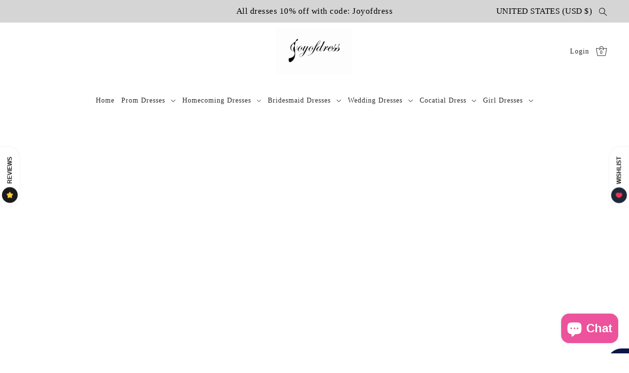

--- FILE ---
content_type: text/html; charset=utf-8
request_url: https://joyofdress.com/products/dark-green-velvet-long-dress
body_size: 50151
content:
<!DOCTYPE html>
<html class="no-js supports-no-cookies" lang="en">
<head><!-- ! Yoast SEO -->


    <script type="text/javascript">
        var wpErrors = [];

        window.onerror = function(error, url, line) {
            wpErrors.push({
                errorMessage : error,
                lineNumber : line
            });
        };
    </script>
    <script src="https://app.speedboostr.io/lazyloadjs/joyofdress.myshopify.com.js?v=1768758967&shop=joyofdress.com&page_type=product"></script>


	<!-- Added by AVADA SEO Suite -->
	

	<!-- /Added by AVADA SEO Suite -->
  <meta name="google-site-verification" content="_n1eb-a4Q3nqVQvdQ8x1NrHt3_w4h7BvWXJObH65uIs" /><meta name="google-site-verification" content="BBK-svlGZDiimkdLX81UgV6i7ob4MhbAZx6T7f5cmG8" /><!-- Google Tag Manager -->
   <meta name="msvalidate.01" content="935A804976EC637ADD7794C380FF64DE" /><script>(function(w,d,s,l,i){w[l]=w[l]||[];w[l].push({'gtm.start':
new Date().getTime(),event:'gtm.js'});var f=d.getElementsByTagName(s)[0],
j=d.createElement(s),dl=l!='dataLayer'?'&l='+l:'';j.async=true;j.src=
'https://www.googletagmanager.com/gtm.js?id='+i+dl;f.parentNode.insertBefore(j,f);
})(window,document,'script','dataLayer','GTM-WDZCS9P9');</script>
<!-- End Google Tag Manager -->
  <meta charset="utf-8">
  <meta http-equiv="X-UA-Compatible" content="IE=edge">
  <meta name="viewport" content="width=device-width,initial-scale=1">
  <meta name="theme-color" content="#d5d5d5"><!-- Google tag (gtag.js) -->

<script async src="https://www.googletagmanager.com/gtag/js?id=TAG_ID"></script>

<script>

 window.dataLayer = window.dataLayer || [];

 function gtag(){dataLayer.push(arguments);}

 gtag('js', new Date());

 gtag('config', 'TAG_ID');

</script>
<!-- Pinterest Tag -->
<script>
!function(e){if(!window.pintrk){window.pintrk = function () {
window.pintrk.queue.push(Array.prototype.slice.call(arguments))};var
  n=window.pintrk;n.queue=[],n.version="3.0";var
  t=document.createElement("script");t.async=!0,t.src=e;var
  r=document.getElementsByTagName("script")[0];
  r.parentNode.insertBefore(t,r)}}("https://s.pinimg.com/ct/core.js");
pintrk('load', '2613573157841', {em: '<user_email_address>'});
pintrk('page');
</script>
<noscript>
<img data-wpsob="1" data-wpsob-lazy="1" loading="lazy" height="1" width="1" style="display:none;" alt=""
  src="https://ct.pinterest.com/v3/?event=init&tid=2613573157841&pd[em]=<hashed_email_address>&noscript=1" />
</noscript>

  <script>
pintrk('track', 'pagevisit', {
event_id: 'eventId0001',
line_items: [
{
product_id: '1414',
product_category: 'Shoes'
}
]
});
</script>
  
<!-- end Pinterest Tag -->


  
  <link rel="preconnect" href="https://cdn.shopify.com" crossorigin><!-- Preload onDomain stylesheets and script libraries -->
  <link rel="preload" href="//joyofdress.com/cdn/shop/t/2/assets/theme.css?v=124960153452038721081723219586" as="style">
  <link rel="preload" href="//joyofdress.com/cdn/shop/t/2/assets/theme.js?v=85950744168619980391723219670" as="script"><link rel="preload" href="//joyofdress.com/cdn/shop/t/2/assets/section-main-product.css?v=116785346214786852481723219572" as="style" onload="this.onload=null;this.rel='stylesheet'">
    <noscript><link rel="stylesheet" href="//joyofdress.com/cdn/shop/t/2/assets/section-main-product.css?v=116785346214786852481723219572"></noscript>
    <link rel="shortcut icon" href="//joyofdress.com/cdn/shop/files/XS_M7_L7_VK_DB1_DRQ-fotor-20231219155937.jpg?crop=center&height=32&v=1702972826&width=32" type="image/png" />
  


<meta name="twitter:image:width" content="480">
  <meta name="twitter:image:height" content="480">
  



  <script src="//joyofdress.com/cdn/shop/t/2/assets/theme.js?v=85950744168619980391723219670" defer></script>

  <script>window.performance && window.performance.mark && window.performance.mark('shopify.content_for_header.start');</script><meta name="google-site-verification" content="DJpx37DUpYPmlriUYO5-ZfynV_2Md5zOXvzYcNjKmCk">
<meta id="shopify-digital-wallet" name="shopify-digital-wallet" content="/72778449210/digital_wallets/dialog">
<meta name="shopify-checkout-api-token" content="b7a874f6ffc6270dc239a3483c72823c">
<meta id="in-context-paypal-metadata" data-shop-id="72778449210" data-venmo-supported="false" data-environment="production" data-locale="en_US" data-paypal-v4="true" data-currency="USD">
<link rel="alternate" type="application/json+oembed" href="https://joyofdress.com/products/dark-green-velvet-long-dress.oembed">
<script async="async" src="/checkouts/internal/preloads.js?locale=en-US"></script>
<script id="shopify-features" type="application/json">{"accessToken":"b7a874f6ffc6270dc239a3483c72823c","betas":["rich-media-storefront-analytics"],"domain":"joyofdress.com","predictiveSearch":true,"shopId":72778449210,"locale":"en"}</script>
<script>var Shopify = Shopify || {};
Shopify.shop = "joyofdress.myshopify.com";
Shopify.locale = "en";
Shopify.currency = {"active":"USD","rate":"1.0"};
Shopify.country = "US";
Shopify.theme = {"name":"Drop","id":154709688634,"schema_name":"Drop","schema_version":"3.3.0","theme_store_id":1197,"role":"main"};
Shopify.theme.handle = "null";
Shopify.theme.style = {"id":null,"handle":null};
Shopify.cdnHost = "joyofdress.com/cdn";
Shopify.routes = Shopify.routes || {};
Shopify.routes.root = "/";</script>
<script type="module">!function(o){(o.Shopify=o.Shopify||{}).modules=!0}(window);</script>
<script>!function(o){function n(){var o=[];function n(){o.push(Array.prototype.slice.apply(arguments))}return n.q=o,n}var t=o.Shopify=o.Shopify||{};t.loadFeatures=n(),t.autoloadFeatures=n()}(window);</script>
<script id="shop-js-analytics" type="application/json">{"pageType":"product"}</script>
<script defer="defer" async type="module" src="//joyofdress.com/cdn/shopifycloud/shop-js/modules/v2/client.init-shop-cart-sync_C5BV16lS.en.esm.js"></script>
<script defer="defer" async type="module" src="//joyofdress.com/cdn/shopifycloud/shop-js/modules/v2/chunk.common_CygWptCX.esm.js"></script>
<script type="module">
  await import("//joyofdress.com/cdn/shopifycloud/shop-js/modules/v2/client.init-shop-cart-sync_C5BV16lS.en.esm.js");
await import("//joyofdress.com/cdn/shopifycloud/shop-js/modules/v2/chunk.common_CygWptCX.esm.js");

  window.Shopify.SignInWithShop?.initShopCartSync?.({"fedCMEnabled":true,"windoidEnabled":true});

</script>
<script>(function() {
  var isLoaded = false;
  function asyncLoad() {
    if (isLoaded) return;
    isLoaded = true;
    var urls = ["https:\/\/justviewed.prezenapps.com\/public\/js\/recent-app.js?shop=joyofdress.myshopify.com"];
    for (var i = 0; i < urls.length; i++) {
      var s = document.createElement('script');
      s.type = 'text/javascript';
      s.async = true;
      s.src = urls[i];
      var x = document.getElementsByTagName('script')[0];
      x.parentNode.insertBefore(s, x);
    }
  };
  if(window.attachEvent) {
    window.attachEvent('onload', asyncLoad);
  } else {
    window.addEventListener('load', asyncLoad, false);
  }
})();</script>
<script id="__st">var __st={"a":72778449210,"offset":28800,"reqid":"cb169249-dd82-46aa-9ee6-18a158a8787b-1768758966","pageurl":"joyofdress.com\/products\/dark-green-velvet-long-dress","u":"f1b38e6a93e2","p":"product","rtyp":"product","rid":8233026453818};</script>
<script>window.ShopifyPaypalV4VisibilityTracking = true;</script>
<script id="captcha-bootstrap">!function(){'use strict';const t='contact',e='account',n='new_comment',o=[[t,t],['blogs',n],['comments',n],[t,'customer']],c=[[e,'customer_login'],[e,'guest_login'],[e,'recover_customer_password'],[e,'create_customer']],r=t=>t.map((([t,e])=>`form[action*='/${t}']:not([data-nocaptcha='true']) input[name='form_type'][value='${e}']`)).join(','),a=t=>()=>t?[...document.querySelectorAll(t)].map((t=>t.form)):[];function s(){const t=[...o],e=r(t);return a(e)}const i='password',u='form_key',d=['recaptcha-v3-token','g-recaptcha-response','h-captcha-response',i],f=()=>{try{return window.sessionStorage}catch{return}},m='__shopify_v',_=t=>t.elements[u];function p(t,e,n=!1){try{const o=window.sessionStorage,c=JSON.parse(o.getItem(e)),{data:r}=function(t){const{data:e,action:n}=t;return t[m]||n?{data:e,action:n}:{data:t,action:n}}(c);for(const[e,n]of Object.entries(r))t.elements[e]&&(t.elements[e].value=n);n&&o.removeItem(e)}catch(o){console.error('form repopulation failed',{error:o})}}const l='form_type',E='cptcha';function T(t){t.dataset[E]=!0}const w=window,h=w.document,L='Shopify',v='ce_forms',y='captcha';let A=!1;((t,e)=>{const n=(g='f06e6c50-85a8-45c8-87d0-21a2b65856fe',I='https://cdn.shopify.com/shopifycloud/storefront-forms-hcaptcha/ce_storefront_forms_captcha_hcaptcha.v1.5.2.iife.js',D={infoText:'Protected by hCaptcha',privacyText:'Privacy',termsText:'Terms'},(t,e,n)=>{const o=w[L][v],c=o.bindForm;if(c)return c(t,g,e,D).then(n);var r;o.q.push([[t,g,e,D],n]),r=I,A||(h.body.append(Object.assign(h.createElement('script'),{id:'captcha-provider',async:!0,src:r})),A=!0)});var g,I,D;w[L]=w[L]||{},w[L][v]=w[L][v]||{},w[L][v].q=[],w[L][y]=w[L][y]||{},w[L][y].protect=function(t,e){n(t,void 0,e),T(t)},Object.freeze(w[L][y]),function(t,e,n,w,h,L){const[v,y,A,g]=function(t,e,n){const i=e?o:[],u=t?c:[],d=[...i,...u],f=r(d),m=r(i),_=r(d.filter((([t,e])=>n.includes(e))));return[a(f),a(m),a(_),s()]}(w,h,L),I=t=>{const e=t.target;return e instanceof HTMLFormElement?e:e&&e.form},D=t=>v().includes(t);t.addEventListener('submit',(t=>{const e=I(t);if(!e)return;const n=D(e)&&!e.dataset.hcaptchaBound&&!e.dataset.recaptchaBound,o=_(e),c=g().includes(e)&&(!o||!o.value);(n||c)&&t.preventDefault(),c&&!n&&(function(t){try{if(!f())return;!function(t){const e=f();if(!e)return;const n=_(t);if(!n)return;const o=n.value;o&&e.removeItem(o)}(t);const e=Array.from(Array(32),(()=>Math.random().toString(36)[2])).join('');!function(t,e){_(t)||t.append(Object.assign(document.createElement('input'),{type:'hidden',name:u})),t.elements[u].value=e}(t,e),function(t,e){const n=f();if(!n)return;const o=[...t.querySelectorAll(`input[type='${i}']`)].map((({name:t})=>t)),c=[...d,...o],r={};for(const[a,s]of new FormData(t).entries())c.includes(a)||(r[a]=s);n.setItem(e,JSON.stringify({[m]:1,action:t.action,data:r}))}(t,e)}catch(e){console.error('failed to persist form',e)}}(e),e.submit())}));const S=(t,e)=>{t&&!t.dataset[E]&&(n(t,e.some((e=>e===t))),T(t))};for(const o of['focusin','change'])t.addEventListener(o,(t=>{const e=I(t);D(e)&&S(e,y())}));const B=e.get('form_key'),M=e.get(l),P=B&&M;t.addEventListener('DOMContentLoaded',(()=>{const t=y();if(P)for(const e of t)e.elements[l].value===M&&p(e,B);[...new Set([...A(),...v().filter((t=>'true'===t.dataset.shopifyCaptcha))])].forEach((e=>S(e,t)))}))}(h,new URLSearchParams(w.location.search),n,t,e,['guest_login'])})(!0,!0)}();</script>
<script integrity="sha256-4kQ18oKyAcykRKYeNunJcIwy7WH5gtpwJnB7kiuLZ1E=" data-source-attribution="shopify.loadfeatures" defer="defer" src="//joyofdress.com/cdn/shopifycloud/storefront/assets/storefront/load_feature-a0a9edcb.js" crossorigin="anonymous"></script>
<script data-source-attribution="shopify.dynamic_checkout.dynamic.init">var Shopify=Shopify||{};Shopify.PaymentButton=Shopify.PaymentButton||{isStorefrontPortableWallets:!0,init:function(){window.Shopify.PaymentButton.init=function(){};var t=document.createElement("script");t.src="https://joyofdress.com/cdn/shopifycloud/portable-wallets/latest/portable-wallets.en.js",t.type="module",document.head.appendChild(t)}};
</script>
<script data-source-attribution="shopify.dynamic_checkout.buyer_consent">
  function portableWalletsHideBuyerConsent(e){var t=document.getElementById("shopify-buyer-consent"),n=document.getElementById("shopify-subscription-policy-button");t&&n&&(t.classList.add("hidden"),t.setAttribute("aria-hidden","true"),n.removeEventListener("click",e))}function portableWalletsShowBuyerConsent(e){var t=document.getElementById("shopify-buyer-consent"),n=document.getElementById("shopify-subscription-policy-button");t&&n&&(t.classList.remove("hidden"),t.removeAttribute("aria-hidden"),n.addEventListener("click",e))}window.Shopify?.PaymentButton&&(window.Shopify.PaymentButton.hideBuyerConsent=portableWalletsHideBuyerConsent,window.Shopify.PaymentButton.showBuyerConsent=portableWalletsShowBuyerConsent);
</script>
<script>
  function portableWalletsCleanup(e){e&&e.src&&console.error("Failed to load portable wallets script "+e.src);var t=document.querySelectorAll("shopify-accelerated-checkout .shopify-payment-button__skeleton, shopify-accelerated-checkout-cart .wallet-cart-button__skeleton"),e=document.getElementById("shopify-buyer-consent");for(let e=0;e<t.length;e++)t[e].remove();e&&e.remove()}function portableWalletsNotLoadedAsModule(e){e instanceof ErrorEvent&&"string"==typeof e.message&&e.message.includes("import.meta")&&"string"==typeof e.filename&&e.filename.includes("portable-wallets")&&(window.removeEventListener("error",portableWalletsNotLoadedAsModule),window.Shopify.PaymentButton.failedToLoad=e,"loading"===document.readyState?document.addEventListener("DOMContentLoaded",window.Shopify.PaymentButton.init):window.Shopify.PaymentButton.init())}window.addEventListener("error",portableWalletsNotLoadedAsModule);
</script>

<script type="module" src="https://joyofdress.com/cdn/shopifycloud/portable-wallets/latest/portable-wallets.en.js" onError="portableWalletsCleanup(this)" crossorigin="anonymous"></script>
<script nomodule>
  document.addEventListener("DOMContentLoaded", portableWalletsCleanup);
</script>

<link id="shopify-accelerated-checkout-styles" rel="stylesheet" media="screen" href="https://joyofdress.com/cdn/shopifycloud/portable-wallets/latest/accelerated-checkout-backwards-compat.css" crossorigin="anonymous">
<style id="shopify-accelerated-checkout-cart">
        #shopify-buyer-consent {
  margin-top: 1em;
  display: inline-block;
  width: 100%;
}

#shopify-buyer-consent.hidden {
  display: none;
}

#shopify-subscription-policy-button {
  background: none;
  border: none;
  padding: 0;
  text-decoration: underline;
  font-size: inherit;
  cursor: pointer;
}

#shopify-subscription-policy-button::before {
  box-shadow: none;
}

      </style>

<script>window.performance && window.performance.mark && window.performance.mark('shopify.content_for_header.end');</script>

  

<style data-shopify>







:root {
  --heading-family: "New York";
  --heading-weight: 400;
  --heading-style: normal;
  --heading-spacing: 1px;
  --heading-align: center;

  --main-family: "New York";
  --main-weight: 400;
  --main-style: normal;
  --main-spacing: 0.5px;

  --nav-family: "New York";
  --nav-weight: 400;
  --nav-style: normal;
  --nav-spacing: 1px;
  --nav-transform: unset;

  --font-size: 14px;
  --nav-size: 14px;
  --h1-size: 36px;
  --h2-size: 26px;
  --h3-size: 18px;

  --font-size-sm: calc(14px - 2px);

  --buttons-transform: uppercase;
  --buttons-border-weight: 1px;
  --buttons-corners: 0;
  --buttons-height: 48px;
  --buttons-spacing: 1px;
  --form-border-weight: 1px;

  --slideout-desktop: 550px;
  --slideout-desktop-n: -550px;
  --slideout-mobile: 350px;
  --slideout-mobile-n: -350px;

  --keyboard-focus: #C8C8C8;
  --keyboard-border-style: dashed;
  --keyboard-border-weight: 1px;
  --keyboard-border-offset-weight: -1px;

  --scheme-1-bg: #ffffff;
  --scheme-1-text: #292929;
  --scheme-1-hover: #eeeeee;

  --scheme-2-bg: #eeeeee;
  --scheme-2-text: #292929;
  --scheme-2-hover: #ffffff;

  --scheme-3-bg-light: #ffffff;
  --scheme-3-bg: #fcf1f1;
  --scheme-3-text: #000000;
  --scheme-3-hover: #000000;

  --background: #ffffff;
  --background-accent: #f7f7f7;
  --background-dark: #cccccc;
  --text-color-light: #333333;
  --text-color: #000000;
  --dotted-color: #d5d5d5;
  --sale-color: #c62525;
  --sale-color-dark: #701515;
  --sale-color-light: #e46d6d;
  --announcement-bg: #d5d5d5;
  --announcement-text: #000000;
  --announcement-hover: #646464;
  --header-bg: #ffffff;
  --header-text: #292929;
  --header-text-over: #000000;
  --header-text-over-dark: #000000;
  --header-text-over-light: #666666;
  --header-hover: #000000;
  --button-bg: #000000;
  --button-text: #ffffff;
  --button-hover: #646464;
  --secondary-button-bg: #f1ded1;
  --secondary-button-text: #292929;
  --secondary-button-hover: #ffffff;
  --directional-bg: #c8c8c8;
  --directional-text: #ffffff;
  --directional-hover: #000000;
  --footer-bg: #ffffff;
  --footer-text: #000000;
  --footer-hover: #292929;
  --error-msg-dark: #BF3333;
  --error-msg-light: #e7a4a4;
  --success-msg-dark: #556c5a;
  --success-msg-light: #a3b7a7;
  --slideshow-btn-height: 34px;
  --slideshow-btn-width: 34px;
  --masonry-padding: 20px;
  --section-padding: 50px;

  --star-active: rgb(0, 0, 0);
  --star-inactive: rgb(77, 77, 77);

  --countdown-size: 64px;
  --header-height: 0px;
}
.ajax-cart__free-shipping {
  background-color: var(--scheme-3-bg);
  color: var(--scheme-3-text);
}
.ajax-cart__free-shipping p,
.ajax-cart__free-shipping a,
.ajax-cart__free-shipping small,
.ajax-cart__free-shipping span {
  color: var(--scheme-3-text);
}
@media (max-width: 967px) {
  :root {
    --countdown-size: 44px;
  }
}
@media (max-width: 740px) {
  :root {
    --font-size: calc(14px - (14px * 0.15));
    --nav-size: calc(14px - (14px * 0.15));
    --h1-size: calc(36px - (36px * 0.15));
    --h2-size: calc(26px - (26px * 0.15));
    --h3-size: calc(18px - (18px * 0.15));
  }
}
</style>


  <link href="//joyofdress.com/cdn/shop/t/2/assets/theme.css?v=124960153452038721081723219586" rel="stylesheet" type="text/css" media="all" />
<script>document.documentElement.className = document.documentElement.className.replace('no-js', 'js');</script>
<script type="text/javascript">if(typeof window.hulkappsWishlist === 'undefined') {
        window.hulkappsWishlist = {};
        }
        window.hulkappsWishlist.baseURL = '/apps/advanced-wishlist/api';
        window.hulkappsWishlist.hasAppBlockSupport = '1';
        </script>
 
<script data-custom-wpsob="1">function a(e){const t=e.getBoundingClientRect();return t.top>=0&&t.left>=0&&t.bottom<=(window.innerHeight||document.documentElement.clientHeight)&&t.right<=(window.innerWidth||document.documentElement.clientWidth)}function b(e){e.hasAttribute("data-wpsob-width")&&e.removeAttribute("width"),e.hasAttribute("data-wpsob-height")&&e.removeAttribute("height")}function c(){const e=document.querySelectorAll("img");for(let t=0;t<e.length;t++)a(e[t])&&b(e[t])}function d(){const e=document.querySelectorAll("img");for(let t=0;t<e.length;t++)b(e[t])}window.onload=c,window.addEventListener("scroll",d);</script><script src="https://cdn.shopify.com/extensions/7bc9bb47-adfa-4267-963e-cadee5096caf/inbox-1252/assets/inbox-chat-loader.js" type="text/javascript" defer="defer"></script>
<script src="https://cdn.shopify.com/extensions/019bb158-f4e7-725f-a600-ef9c348de641/theme-app-extension-245/assets/alireviews-box.min.js" type="text/javascript" defer="defer"></script>
<script src="https://cdn.shopify.com/extensions/019bb158-f4e7-725f-a600-ef9c348de641/theme-app-extension-245/assets/alireviews.min.js" type="text/javascript" defer="defer"></script>
<script src="https://cdn.shopify.com/extensions/4d5a2c47-c9fc-4724-a26e-14d501c856c6/attrac-6/assets/attrac-embed-bars.js" type="text/javascript" defer="defer"></script>
<link rel="canonical" href="https://joyofdress.com/products/dark-green-velvet-long-dress">
<meta property="og:image" content="https://cdn.shopify.com/s/files/1/0727/7844/9210/products/DarkGreenVelvetLongDress1.jpg?v=1680846282" />
<meta property="og:image:secure_url" content="https://cdn.shopify.com/s/files/1/0727/7844/9210/products/DarkGreenVelvetLongDress1.jpg?v=1680846282" />
<meta property="og:image:width" content="466" />
<meta property="og:image:height" content="700" />
<meta property="og:image:alt" content="V-Neck Spaghetti Straps Velvet Backless Party Prom Dress" />
<link href="https://monorail-edge.shopifysvc.com" rel="dns-prefetch">
<script>(function(){if ("sendBeacon" in navigator && "performance" in window) {try {var session_token_from_headers = performance.getEntriesByType('navigation')[0].serverTiming.find(x => x.name == '_s').description;} catch {var session_token_from_headers = undefined;}var session_cookie_matches = document.cookie.match(/_shopify_s=([^;]*)/);var session_token_from_cookie = session_cookie_matches && session_cookie_matches.length === 2 ? session_cookie_matches[1] : "";var session_token = session_token_from_headers || session_token_from_cookie || "";function handle_abandonment_event(e) {var entries = performance.getEntries().filter(function(entry) {return /monorail-edge.shopifysvc.com/.test(entry.name);});if (!window.abandonment_tracked && entries.length === 0) {window.abandonment_tracked = true;var currentMs = Date.now();var navigation_start = performance.timing.navigationStart;var payload = {shop_id: 72778449210,url: window.location.href,navigation_start,duration: currentMs - navigation_start,session_token,page_type: "product"};window.navigator.sendBeacon("https://monorail-edge.shopifysvc.com/v1/produce", JSON.stringify({schema_id: "online_store_buyer_site_abandonment/1.1",payload: payload,metadata: {event_created_at_ms: currentMs,event_sent_at_ms: currentMs}}));}}window.addEventListener('pagehide', handle_abandonment_event);}}());</script>
<script id="web-pixels-manager-setup">(function e(e,d,r,n,o){if(void 0===o&&(o={}),!Boolean(null===(a=null===(i=window.Shopify)||void 0===i?void 0:i.analytics)||void 0===a?void 0:a.replayQueue)){var i,a;window.Shopify=window.Shopify||{};var t=window.Shopify;t.analytics=t.analytics||{};var s=t.analytics;s.replayQueue=[],s.publish=function(e,d,r){return s.replayQueue.push([e,d,r]),!0};try{self.performance.mark("wpm:start")}catch(e){}var l=function(){var e={modern:/Edge?\/(1{2}[4-9]|1[2-9]\d|[2-9]\d{2}|\d{4,})\.\d+(\.\d+|)|Firefox\/(1{2}[4-9]|1[2-9]\d|[2-9]\d{2}|\d{4,})\.\d+(\.\d+|)|Chrom(ium|e)\/(9{2}|\d{3,})\.\d+(\.\d+|)|(Maci|X1{2}).+ Version\/(15\.\d+|(1[6-9]|[2-9]\d|\d{3,})\.\d+)([,.]\d+|)( \(\w+\)|)( Mobile\/\w+|) Safari\/|Chrome.+OPR\/(9{2}|\d{3,})\.\d+\.\d+|(CPU[ +]OS|iPhone[ +]OS|CPU[ +]iPhone|CPU IPhone OS|CPU iPad OS)[ +]+(15[._]\d+|(1[6-9]|[2-9]\d|\d{3,})[._]\d+)([._]\d+|)|Android:?[ /-](13[3-9]|1[4-9]\d|[2-9]\d{2}|\d{4,})(\.\d+|)(\.\d+|)|Android.+Firefox\/(13[5-9]|1[4-9]\d|[2-9]\d{2}|\d{4,})\.\d+(\.\d+|)|Android.+Chrom(ium|e)\/(13[3-9]|1[4-9]\d|[2-9]\d{2}|\d{4,})\.\d+(\.\d+|)|SamsungBrowser\/([2-9]\d|\d{3,})\.\d+/,legacy:/Edge?\/(1[6-9]|[2-9]\d|\d{3,})\.\d+(\.\d+|)|Firefox\/(5[4-9]|[6-9]\d|\d{3,})\.\d+(\.\d+|)|Chrom(ium|e)\/(5[1-9]|[6-9]\d|\d{3,})\.\d+(\.\d+|)([\d.]+$|.*Safari\/(?![\d.]+ Edge\/[\d.]+$))|(Maci|X1{2}).+ Version\/(10\.\d+|(1[1-9]|[2-9]\d|\d{3,})\.\d+)([,.]\d+|)( \(\w+\)|)( Mobile\/\w+|) Safari\/|Chrome.+OPR\/(3[89]|[4-9]\d|\d{3,})\.\d+\.\d+|(CPU[ +]OS|iPhone[ +]OS|CPU[ +]iPhone|CPU IPhone OS|CPU iPad OS)[ +]+(10[._]\d+|(1[1-9]|[2-9]\d|\d{3,})[._]\d+)([._]\d+|)|Android:?[ /-](13[3-9]|1[4-9]\d|[2-9]\d{2}|\d{4,})(\.\d+|)(\.\d+|)|Mobile Safari.+OPR\/([89]\d|\d{3,})\.\d+\.\d+|Android.+Firefox\/(13[5-9]|1[4-9]\d|[2-9]\d{2}|\d{4,})\.\d+(\.\d+|)|Android.+Chrom(ium|e)\/(13[3-9]|1[4-9]\d|[2-9]\d{2}|\d{4,})\.\d+(\.\d+|)|Android.+(UC? ?Browser|UCWEB|U3)[ /]?(15\.([5-9]|\d{2,})|(1[6-9]|[2-9]\d|\d{3,})\.\d+)\.\d+|SamsungBrowser\/(5\.\d+|([6-9]|\d{2,})\.\d+)|Android.+MQ{2}Browser\/(14(\.(9|\d{2,})|)|(1[5-9]|[2-9]\d|\d{3,})(\.\d+|))(\.\d+|)|K[Aa][Ii]OS\/(3\.\d+|([4-9]|\d{2,})\.\d+)(\.\d+|)/},d=e.modern,r=e.legacy,n=navigator.userAgent;return n.match(d)?"modern":n.match(r)?"legacy":"unknown"}(),u="modern"===l?"modern":"legacy",c=(null!=n?n:{modern:"",legacy:""})[u],f=function(e){return[e.baseUrl,"/wpm","/b",e.hashVersion,"modern"===e.buildTarget?"m":"l",".js"].join("")}({baseUrl:d,hashVersion:r,buildTarget:u}),m=function(e){var d=e.version,r=e.bundleTarget,n=e.surface,o=e.pageUrl,i=e.monorailEndpoint;return{emit:function(e){var a=e.status,t=e.errorMsg,s=(new Date).getTime(),l=JSON.stringify({metadata:{event_sent_at_ms:s},events:[{schema_id:"web_pixels_manager_load/3.1",payload:{version:d,bundle_target:r,page_url:o,status:a,surface:n,error_msg:t},metadata:{event_created_at_ms:s}}]});if(!i)return console&&console.warn&&console.warn("[Web Pixels Manager] No Monorail endpoint provided, skipping logging."),!1;try{return self.navigator.sendBeacon.bind(self.navigator)(i,l)}catch(e){}var u=new XMLHttpRequest;try{return u.open("POST",i,!0),u.setRequestHeader("Content-Type","text/plain"),u.send(l),!0}catch(e){return console&&console.warn&&console.warn("[Web Pixels Manager] Got an unhandled error while logging to Monorail."),!1}}}}({version:r,bundleTarget:l,surface:e.surface,pageUrl:self.location.href,monorailEndpoint:e.monorailEndpoint});try{o.browserTarget=l,function(e){var d=e.src,r=e.async,n=void 0===r||r,o=e.onload,i=e.onerror,a=e.sri,t=e.scriptDataAttributes,s=void 0===t?{}:t,l=document.createElement("script"),u=document.querySelector("head"),c=document.querySelector("body");if(l.async=n,l.src=d,a&&(l.integrity=a,l.crossOrigin="anonymous"),s)for(var f in s)if(Object.prototype.hasOwnProperty.call(s,f))try{l.dataset[f]=s[f]}catch(e){}if(o&&l.addEventListener("load",o),i&&l.addEventListener("error",i),u)u.appendChild(l);else{if(!c)throw new Error("Did not find a head or body element to append the script");c.appendChild(l)}}({src:f,async:!0,onload:function(){if(!function(){var e,d;return Boolean(null===(d=null===(e=window.Shopify)||void 0===e?void 0:e.analytics)||void 0===d?void 0:d.initialized)}()){var d=window.webPixelsManager.init(e)||void 0;if(d){var r=window.Shopify.analytics;r.replayQueue.forEach((function(e){var r=e[0],n=e[1],o=e[2];d.publishCustomEvent(r,n,o)})),r.replayQueue=[],r.publish=d.publishCustomEvent,r.visitor=d.visitor,r.initialized=!0}}},onerror:function(){return m.emit({status:"failed",errorMsg:"".concat(f," has failed to load")})},sri:function(e){var d=/^sha384-[A-Za-z0-9+/=]+$/;return"string"==typeof e&&d.test(e)}(c)?c:"",scriptDataAttributes:o}),m.emit({status:"loading"})}catch(e){m.emit({status:"failed",errorMsg:(null==e?void 0:e.message)||"Unknown error"})}}})({shopId: 72778449210,storefrontBaseUrl: "https://joyofdress.com",extensionsBaseUrl: "https://extensions.shopifycdn.com/cdn/shopifycloud/web-pixels-manager",monorailEndpoint: "https://monorail-edge.shopifysvc.com/unstable/produce_batch",surface: "storefront-renderer",enabledBetaFlags: ["2dca8a86"],webPixelsConfigList: [{"id":"761889082","configuration":"{\"config\":\"{\\\"pixel_id\\\":\\\"G-6CZQ77K25F\\\",\\\"target_country\\\":\\\"US\\\",\\\"gtag_events\\\":[{\\\"type\\\":\\\"search\\\",\\\"action_label\\\":[\\\"G-6CZQ77K25F\\\",\\\"AW-478533440\\\/bJjmCMyzg7QZEMCul-QB\\\"]},{\\\"type\\\":\\\"begin_checkout\\\",\\\"action_label\\\":[\\\"G-6CZQ77K25F\\\",\\\"AW-478533440\\\/p_trCNKzg7QZEMCul-QB\\\"]},{\\\"type\\\":\\\"view_item\\\",\\\"action_label\\\":[\\\"G-6CZQ77K25F\\\",\\\"AW-478533440\\\/S52yCMmzg7QZEMCul-QB\\\",\\\"MC-RQTNXVB44M\\\"]},{\\\"type\\\":\\\"purchase\\\",\\\"action_label\\\":[\\\"G-6CZQ77K25F\\\",\\\"AW-478533440\\\/OdpRCMOzg7QZEMCul-QB\\\",\\\"MC-RQTNXVB44M\\\"]},{\\\"type\\\":\\\"page_view\\\",\\\"action_label\\\":[\\\"G-6CZQ77K25F\\\",\\\"AW-478533440\\\/dYoPCMazg7QZEMCul-QB\\\",\\\"MC-RQTNXVB44M\\\"]},{\\\"type\\\":\\\"add_payment_info\\\",\\\"action_label\\\":[\\\"G-6CZQ77K25F\\\",\\\"AW-478533440\\\/vEuyCNWzg7QZEMCul-QB\\\"]},{\\\"type\\\":\\\"add_to_cart\\\",\\\"action_label\\\":[\\\"G-6CZQ77K25F\\\",\\\"AW-478533440\\\/k5WTCM-zg7QZEMCul-QB\\\"]}],\\\"enable_monitoring_mode\\\":false}\"}","eventPayloadVersion":"v1","runtimeContext":"OPEN","scriptVersion":"b2a88bafab3e21179ed38636efcd8a93","type":"APP","apiClientId":1780363,"privacyPurposes":[],"dataSharingAdjustments":{"protectedCustomerApprovalScopes":["read_customer_address","read_customer_email","read_customer_name","read_customer_personal_data","read_customer_phone"]}},{"id":"377094458","configuration":"{\"masterTagID\":\"19038\",\"merchantID\":\"102509\",\"appPath\":\"https:\/\/daedalus.shareasale.com\",\"storeID\":\"NaN\",\"xTypeMode\":\"NaN\",\"xTypeValue\":\"NaN\",\"channelDedup\":\"NaN\"}","eventPayloadVersion":"v1","runtimeContext":"STRICT","scriptVersion":"f300cca684872f2df140f714437af558","type":"APP","apiClientId":4929191,"privacyPurposes":["ANALYTICS","MARKETING"],"dataSharingAdjustments":{"protectedCustomerApprovalScopes":["read_customer_personal_data"]}},{"id":"shopify-app-pixel","configuration":"{}","eventPayloadVersion":"v1","runtimeContext":"STRICT","scriptVersion":"0450","apiClientId":"shopify-pixel","type":"APP","privacyPurposes":["ANALYTICS","MARKETING"]},{"id":"shopify-custom-pixel","eventPayloadVersion":"v1","runtimeContext":"LAX","scriptVersion":"0450","apiClientId":"shopify-pixel","type":"CUSTOM","privacyPurposes":["ANALYTICS","MARKETING"]}],isMerchantRequest: false,initData: {"shop":{"name":"Joyofdress","paymentSettings":{"currencyCode":"USD"},"myshopifyDomain":"joyofdress.myshopify.com","countryCode":"HK","storefrontUrl":"https:\/\/joyofdress.com"},"customer":null,"cart":null,"checkout":null,"productVariants":[{"price":{"amount":129.0,"currencyCode":"USD"},"product":{"title":"V-Neck Spaghetti Straps Velvet Backless Party Prom Dress","vendor":"Joyofdress","id":"8233026453818","untranslatedTitle":"V-Neck Spaghetti Straps Velvet Backless Party Prom Dress","url":"\/products\/dark-green-velvet-long-dress","type":"Mermaid Prom Dresses"},"id":"44877907820858","image":{"src":"\/\/joyofdress.com\/cdn\/shop\/products\/DarkGreenVelvetLongDress1.jpg?v=1680846282"},"sku":"","title":"Dark Green \/ US 2","untranslatedTitle":"Dark Green \/ US 2"},{"price":{"amount":129.0,"currencyCode":"USD"},"product":{"title":"V-Neck Spaghetti Straps Velvet Backless Party Prom Dress","vendor":"Joyofdress","id":"8233026453818","untranslatedTitle":"V-Neck Spaghetti Straps Velvet Backless Party Prom Dress","url":"\/products\/dark-green-velvet-long-dress","type":"Mermaid Prom Dresses"},"id":"44877907853626","image":{"src":"\/\/joyofdress.com\/cdn\/shop\/products\/DarkGreenVelvetLongDress1.jpg?v=1680846282"},"sku":null,"title":"Dark Green \/ US 4","untranslatedTitle":"Dark Green \/ US 4"},{"price":{"amount":129.0,"currencyCode":"USD"},"product":{"title":"V-Neck Spaghetti Straps Velvet Backless Party Prom Dress","vendor":"Joyofdress","id":"8233026453818","untranslatedTitle":"V-Neck Spaghetti Straps Velvet Backless Party Prom Dress","url":"\/products\/dark-green-velvet-long-dress","type":"Mermaid Prom Dresses"},"id":"44877907886394","image":{"src":"\/\/joyofdress.com\/cdn\/shop\/products\/DarkGreenVelvetLongDress1.jpg?v=1680846282"},"sku":null,"title":"Dark Green \/ US 6","untranslatedTitle":"Dark Green \/ US 6"},{"price":{"amount":129.0,"currencyCode":"USD"},"product":{"title":"V-Neck Spaghetti Straps Velvet Backless Party Prom Dress","vendor":"Joyofdress","id":"8233026453818","untranslatedTitle":"V-Neck Spaghetti Straps Velvet Backless Party Prom Dress","url":"\/products\/dark-green-velvet-long-dress","type":"Mermaid Prom Dresses"},"id":"44877907919162","image":{"src":"\/\/joyofdress.com\/cdn\/shop\/products\/DarkGreenVelvetLongDress1.jpg?v=1680846282"},"sku":null,"title":"Dark Green \/ US 8","untranslatedTitle":"Dark Green \/ US 8"},{"price":{"amount":129.0,"currencyCode":"USD"},"product":{"title":"V-Neck Spaghetti Straps Velvet Backless Party Prom Dress","vendor":"Joyofdress","id":"8233026453818","untranslatedTitle":"V-Neck Spaghetti Straps Velvet Backless Party Prom Dress","url":"\/products\/dark-green-velvet-long-dress","type":"Mermaid Prom Dresses"},"id":"44877907951930","image":{"src":"\/\/joyofdress.com\/cdn\/shop\/products\/DarkGreenVelvetLongDress1.jpg?v=1680846282"},"sku":null,"title":"Dark Green \/ US 10","untranslatedTitle":"Dark Green \/ US 10"},{"price":{"amount":129.0,"currencyCode":"USD"},"product":{"title":"V-Neck Spaghetti Straps Velvet Backless Party Prom Dress","vendor":"Joyofdress","id":"8233026453818","untranslatedTitle":"V-Neck Spaghetti Straps Velvet Backless Party Prom Dress","url":"\/products\/dark-green-velvet-long-dress","type":"Mermaid Prom Dresses"},"id":"44877907984698","image":{"src":"\/\/joyofdress.com\/cdn\/shop\/products\/DarkGreenVelvetLongDress1.jpg?v=1680846282"},"sku":null,"title":"Dark Green \/ US 12","untranslatedTitle":"Dark Green \/ US 12"},{"price":{"amount":129.0,"currencyCode":"USD"},"product":{"title":"V-Neck Spaghetti Straps Velvet Backless Party Prom Dress","vendor":"Joyofdress","id":"8233026453818","untranslatedTitle":"V-Neck Spaghetti Straps Velvet Backless Party Prom Dress","url":"\/products\/dark-green-velvet-long-dress","type":"Mermaid Prom Dresses"},"id":"44877908017466","image":{"src":"\/\/joyofdress.com\/cdn\/shop\/products\/DarkGreenVelvetLongDress1.jpg?v=1680846282"},"sku":null,"title":"Dark Green \/ US 14","untranslatedTitle":"Dark Green \/ US 14"},{"price":{"amount":129.0,"currencyCode":"USD"},"product":{"title":"V-Neck Spaghetti Straps Velvet Backless Party Prom Dress","vendor":"Joyofdress","id":"8233026453818","untranslatedTitle":"V-Neck Spaghetti Straps Velvet Backless Party Prom Dress","url":"\/products\/dark-green-velvet-long-dress","type":"Mermaid Prom Dresses"},"id":"44877908050234","image":{"src":"\/\/joyofdress.com\/cdn\/shop\/products\/DarkGreenVelvetLongDress1.jpg?v=1680846282"},"sku":null,"title":"Dark Green \/ US 16","untranslatedTitle":"Dark Green \/ US 16"},{"price":{"amount":129.0,"currencyCode":"USD"},"product":{"title":"V-Neck Spaghetti Straps Velvet Backless Party Prom Dress","vendor":"Joyofdress","id":"8233026453818","untranslatedTitle":"V-Neck Spaghetti Straps Velvet Backless Party Prom Dress","url":"\/products\/dark-green-velvet-long-dress","type":"Mermaid Prom Dresses"},"id":"44877908083002","image":{"src":"\/\/joyofdress.com\/cdn\/shop\/products\/DarkGreenVelvetLongDress1.jpg?v=1680846282"},"sku":null,"title":"Dark Green \/ Custom Size","untranslatedTitle":"Dark Green \/ Custom Size"}],"purchasingCompany":null},},"https://joyofdress.com/cdn","fcfee988w5aeb613cpc8e4bc33m6693e112",{"modern":"","legacy":""},{"shopId":"72778449210","storefrontBaseUrl":"https:\/\/joyofdress.com","extensionBaseUrl":"https:\/\/extensions.shopifycdn.com\/cdn\/shopifycloud\/web-pixels-manager","surface":"storefront-renderer","enabledBetaFlags":"[\"2dca8a86\"]","isMerchantRequest":"false","hashVersion":"fcfee988w5aeb613cpc8e4bc33m6693e112","publish":"custom","events":"[[\"page_viewed\",{}],[\"product_viewed\",{\"productVariant\":{\"price\":{\"amount\":129.0,\"currencyCode\":\"USD\"},\"product\":{\"title\":\"V-Neck Spaghetti Straps Velvet Backless Party Prom Dress\",\"vendor\":\"Joyofdress\",\"id\":\"8233026453818\",\"untranslatedTitle\":\"V-Neck Spaghetti Straps Velvet Backless Party Prom Dress\",\"url\":\"\/products\/dark-green-velvet-long-dress\",\"type\":\"Mermaid Prom Dresses\"},\"id\":\"44877907820858\",\"image\":{\"src\":\"\/\/joyofdress.com\/cdn\/shop\/products\/DarkGreenVelvetLongDress1.jpg?v=1680846282\"},\"sku\":\"\",\"title\":\"Dark Green \/ US 2\",\"untranslatedTitle\":\"Dark Green \/ US 2\"}}]]"});</script><script>
  window.ShopifyAnalytics = window.ShopifyAnalytics || {};
  window.ShopifyAnalytics.meta = window.ShopifyAnalytics.meta || {};
  window.ShopifyAnalytics.meta.currency = 'USD';
  var meta = {"product":{"id":8233026453818,"gid":"gid:\/\/shopify\/Product\/8233026453818","vendor":"Joyofdress","type":"Mermaid Prom Dresses","handle":"dark-green-velvet-long-dress","variants":[{"id":44877907820858,"price":12900,"name":"V-Neck Spaghetti Straps Velvet Backless Party Prom Dress - Dark Green \/ US 2","public_title":"Dark Green \/ US 2","sku":""},{"id":44877907853626,"price":12900,"name":"V-Neck Spaghetti Straps Velvet Backless Party Prom Dress - Dark Green \/ US 4","public_title":"Dark Green \/ US 4","sku":null},{"id":44877907886394,"price":12900,"name":"V-Neck Spaghetti Straps Velvet Backless Party Prom Dress - Dark Green \/ US 6","public_title":"Dark Green \/ US 6","sku":null},{"id":44877907919162,"price":12900,"name":"V-Neck Spaghetti Straps Velvet Backless Party Prom Dress - Dark Green \/ US 8","public_title":"Dark Green \/ US 8","sku":null},{"id":44877907951930,"price":12900,"name":"V-Neck Spaghetti Straps Velvet Backless Party Prom Dress - Dark Green \/ US 10","public_title":"Dark Green \/ US 10","sku":null},{"id":44877907984698,"price":12900,"name":"V-Neck Spaghetti Straps Velvet Backless Party Prom Dress - Dark Green \/ US 12","public_title":"Dark Green \/ US 12","sku":null},{"id":44877908017466,"price":12900,"name":"V-Neck Spaghetti Straps Velvet Backless Party Prom Dress - Dark Green \/ US 14","public_title":"Dark Green \/ US 14","sku":null},{"id":44877908050234,"price":12900,"name":"V-Neck Spaghetti Straps Velvet Backless Party Prom Dress - Dark Green \/ US 16","public_title":"Dark Green \/ US 16","sku":null},{"id":44877908083002,"price":12900,"name":"V-Neck Spaghetti Straps Velvet Backless Party Prom Dress - Dark Green \/ Custom Size","public_title":"Dark Green \/ Custom Size","sku":null}],"remote":false},"page":{"pageType":"product","resourceType":"product","resourceId":8233026453818,"requestId":"cb169249-dd82-46aa-9ee6-18a158a8787b-1768758966"}};
  for (var attr in meta) {
    window.ShopifyAnalytics.meta[attr] = meta[attr];
  }
</script>
<script class="analytics">
  (function () {
    var customDocumentWrite = function(content) {
      var jquery = null;

      if (window.jQuery) {
        jquery = window.jQuery;
      } else if (window.Checkout && window.Checkout.$) {
        jquery = window.Checkout.$;
      }

      if (jquery) {
        jquery('body').append(content);
      }
    };

    var hasLoggedConversion = function(token) {
      if (token) {
        return document.cookie.indexOf('loggedConversion=' + token) !== -1;
      }
      return false;
    }

    var setCookieIfConversion = function(token) {
      if (token) {
        var twoMonthsFromNow = new Date(Date.now());
        twoMonthsFromNow.setMonth(twoMonthsFromNow.getMonth() + 2);

        document.cookie = 'loggedConversion=' + token + '; expires=' + twoMonthsFromNow;
      }
    }

    var trekkie = window.ShopifyAnalytics.lib = window.trekkie = window.trekkie || [];
    if (trekkie.integrations) {
      return;
    }
    trekkie.methods = [
      'identify',
      'page',
      'ready',
      'track',
      'trackForm',
      'trackLink'
    ];
    trekkie.factory = function(method) {
      return function() {
        var args = Array.prototype.slice.call(arguments);
        args.unshift(method);
        trekkie.push(args);
        return trekkie;
      };
    };
    for (var i = 0; i < trekkie.methods.length; i++) {
      var key = trekkie.methods[i];
      trekkie[key] = trekkie.factory(key);
    }
    trekkie.load = function(config) {
      trekkie.config = config || {};
      trekkie.config.initialDocumentCookie = document.cookie;
      var first = document.getElementsByTagName('script')[0];
      var script = document.createElement('script');
      script.type = 'text/javascript';
      script.onerror = function(e) {
        var scriptFallback = document.createElement('script');
        scriptFallback.type = 'text/javascript';
        scriptFallback.onerror = function(error) {
                var Monorail = {
      produce: function produce(monorailDomain, schemaId, payload) {
        var currentMs = new Date().getTime();
        var event = {
          schema_id: schemaId,
          payload: payload,
          metadata: {
            event_created_at_ms: currentMs,
            event_sent_at_ms: currentMs
          }
        };
        return Monorail.sendRequest("https://" + monorailDomain + "/v1/produce", JSON.stringify(event));
      },
      sendRequest: function sendRequest(endpointUrl, payload) {
        // Try the sendBeacon API
        if (window && window.navigator && typeof window.navigator.sendBeacon === 'function' && typeof window.Blob === 'function' && !Monorail.isIos12()) {
          var blobData = new window.Blob([payload], {
            type: 'text/plain'
          });

          if (window.navigator.sendBeacon(endpointUrl, blobData)) {
            return true;
          } // sendBeacon was not successful

        } // XHR beacon

        var xhr = new XMLHttpRequest();

        try {
          xhr.open('POST', endpointUrl);
          xhr.setRequestHeader('Content-Type', 'text/plain');
          xhr.send(payload);
        } catch (e) {
          console.log(e);
        }

        return false;
      },
      isIos12: function isIos12() {
        return window.navigator.userAgent.lastIndexOf('iPhone; CPU iPhone OS 12_') !== -1 || window.navigator.userAgent.lastIndexOf('iPad; CPU OS 12_') !== -1;
      }
    };
    Monorail.produce('monorail-edge.shopifysvc.com',
      'trekkie_storefront_load_errors/1.1',
      {shop_id: 72778449210,
      theme_id: 154709688634,
      app_name: "storefront",
      context_url: window.location.href,
      source_url: "//joyofdress.com/cdn/s/trekkie.storefront.cd680fe47e6c39ca5d5df5f0a32d569bc48c0f27.min.js"});

        };
        scriptFallback.async = true;
        scriptFallback.src = '//joyofdress.com/cdn/s/trekkie.storefront.cd680fe47e6c39ca5d5df5f0a32d569bc48c0f27.min.js';
        first.parentNode.insertBefore(scriptFallback, first);
      };
      script.async = true;
      script.src = '//joyofdress.com/cdn/s/trekkie.storefront.cd680fe47e6c39ca5d5df5f0a32d569bc48c0f27.min.js';
      first.parentNode.insertBefore(script, first);
    };
    trekkie.load(
      {"Trekkie":{"appName":"storefront","development":false,"defaultAttributes":{"shopId":72778449210,"isMerchantRequest":null,"themeId":154709688634,"themeCityHash":"14127743831317989854","contentLanguage":"en","currency":"USD","eventMetadataId":"0ef47d0c-0d2a-409c-abf7-695bd127ec1b"},"isServerSideCookieWritingEnabled":true,"monorailRegion":"shop_domain","enabledBetaFlags":["65f19447","bdb960ec"]},"Session Attribution":{},"S2S":{"facebookCapiEnabled":false,"source":"trekkie-storefront-renderer","apiClientId":580111}}
    );

    var loaded = false;
    trekkie.ready(function() {
      if (loaded) return;
      loaded = true;

      window.ShopifyAnalytics.lib = window.trekkie;

      var originalDocumentWrite = document.write;
      document.write = customDocumentWrite;
      try { window.ShopifyAnalytics.merchantGoogleAnalytics.call(this); } catch(error) {};
      document.write = originalDocumentWrite;

      window.ShopifyAnalytics.lib.page(null,{"pageType":"product","resourceType":"product","resourceId":8233026453818,"requestId":"cb169249-dd82-46aa-9ee6-18a158a8787b-1768758966","shopifyEmitted":true});

      var match = window.location.pathname.match(/checkouts\/(.+)\/(thank_you|post_purchase)/)
      var token = match? match[1]: undefined;
      if (!hasLoggedConversion(token)) {
        setCookieIfConversion(token);
        window.ShopifyAnalytics.lib.track("Viewed Product",{"currency":"USD","variantId":44877907820858,"productId":8233026453818,"productGid":"gid:\/\/shopify\/Product\/8233026453818","name":"V-Neck Spaghetti Straps Velvet Backless Party Prom Dress - Dark Green \/ US 2","price":"129.00","sku":"","brand":"Joyofdress","variant":"Dark Green \/ US 2","category":"Mermaid Prom Dresses","nonInteraction":true,"remote":false},undefined,undefined,{"shopifyEmitted":true});
      window.ShopifyAnalytics.lib.track("monorail:\/\/trekkie_storefront_viewed_product\/1.1",{"currency":"USD","variantId":44877907820858,"productId":8233026453818,"productGid":"gid:\/\/shopify\/Product\/8233026453818","name":"V-Neck Spaghetti Straps Velvet Backless Party Prom Dress - Dark Green \/ US 2","price":"129.00","sku":"","brand":"Joyofdress","variant":"Dark Green \/ US 2","category":"Mermaid Prom Dresses","nonInteraction":true,"remote":false,"referer":"https:\/\/joyofdress.com\/products\/dark-green-velvet-long-dress"});
      }
    });


        var eventsListenerScript = document.createElement('script');
        eventsListenerScript.async = true;
        eventsListenerScript.src = "//joyofdress.com/cdn/shopifycloud/storefront/assets/shop_events_listener-3da45d37.js";
        document.getElementsByTagName('head')[0].appendChild(eventsListenerScript);

})();</script>
<script
  defer
  src="https://joyofdress.com/cdn/shopifycloud/perf-kit/shopify-perf-kit-3.0.4.min.js"
  data-application="storefront-renderer"
  data-shop-id="72778449210"
  data-render-region="gcp-us-central1"
  data-page-type="product"
  data-theme-instance-id="154709688634"
  data-theme-name="Drop"
  data-theme-version="3.3.0"
  data-monorail-region="shop_domain"
  data-resource-timing-sampling-rate="10"
  data-shs="true"
  data-shs-beacon="true"
  data-shs-export-with-fetch="true"
  data-shs-logs-sample-rate="1"
  data-shs-beacon-endpoint="https://joyofdress.com/api/collect"
></script>
</head>

<body id="v-neck-spaghetti-straps-velvet-backless-party-prom-dress"
      class="template-product js-slideout-toggle-wrapper js-modal-toggle-wrapper animation--active animation-type--fade animation-text--active animation-text-type--fade product--loop_simple section-fade-in">
<!-- Google Tag Manager (noscript) -->
<noscript><iframe src="https://www.googletagmanager.com/ns.html?id=GTM-WDZCS9P9"
height="0" width="0" style="display:none;visibility:hidden"></iframe></noscript>
<!-- End Google Tag Manager (noscript) --><div class="js-slideout-overlay site-overlay"></div>
  <div class="js-modal-overlay site-overlay"></div>

  <aside class="slideout slideout__drawer-left" data-wau-slideout="mobile-navigation" id="slideout-mobile-navigation">
    <div id="shopify-section-mobile-navigation" class="shopify-section">
<link rel="preload" href="//joyofdress.com/cdn/shop/t/2/assets/section-mobile-navigation.css?v=128752691868626883371723219575" as="style" onload="this.onload=null;this.rel='stylesheet'">
<noscript><link rel="stylesheet" href="//joyofdress.com/cdn/shop/t/2/assets/section-mobile-navigation.css?v=128752691868626883371723219575"></noscript>
<link rel="preload" href="//joyofdress.com/cdn/shop/t/2/assets/component-accordions.css?v=3341138883575181321723219530" as="style" onload="this.onload=null;this.rel='stylesheet'">
<noscript><link rel="stylesheet" href="//joyofdress.com/cdn/shop/t/2/assets/component-accordions.css?v=3341138883575181321723219530"></noscript>
<link rel="preload" href="//joyofdress.com/cdn/shop/t/2/assets/component-slideouts.css?v=139296903093086671221723219542" as="style" onload="this.onload=null;this.rel='stylesheet'">
<noscript><link rel="stylesheet" href="//joyofdress.com/cdn/shop/t/2/assets/component-slideouts.css?v=139296903093086671221723219542"></noscript>
<link rel="preload" href="//joyofdress.com/cdn/shop/t/2/assets/component-modals.css?v=35617706849587146601723219533" as="style" onload="this.onload=null;this.rel='stylesheet'">
<noscript><link rel="stylesheet" href="//joyofdress.com/cdn/shop/t/2/assets/component-modals.css?v=35617706849587146601723219533"></noscript>
<script src="//joyofdress.com/cdn/shop/t/2/assets/section-mobile-navigation.js?v=127698617689763362671723219646" defer></script>


<div
  class="mobile-nav__wrapper no-section-animation"
  data-section-id="mobile-navigation"
  data-section-type="mobile-navigation">

  <div class="mobile-nav__mobile-close grid__wrapper narrow pt6">
    <div class="slideout__trigger--close span-12 auto a-right">
      <button class="slideout__trigger-mobile-menu js-slideout-close btn-as-link" data-slideout-direction="left" aria-label="Close navigation" tabindex="0" type="button" name="button">
        <span class="vib-center sm">CLOSE</span>
        
  
    <svg class="icon--drop-close vib-center" version="1.1" xmlns="http://www.w3.org/2000/svg" xmlns:xlink="http://www.w3.org/1999/xlink" x="0px" y="0px"
       height="12px" viewBox="0 0 20 20" xml:space="preserve">
      <g class="hover-fill" fill="var(--text-color)">
        <polygon points="19.86 1.02 18.84 0 9.93 8.91 1.02 0 0 1.02 8.91 9.93 0 18.84 1.02 19.86 9.93 10.95 18.84 19.86 19.86 18.84 10.95 9.93 19.86 1.02"/>
      </g>
      <style>.mobile-nav__mobile-header .icon--drop-close:hover .hover-fill { fill: var(--text-color-light);}</style>
    </svg>
  








      </button>
    </div>
  </div>

  <div class="mobile-nav__menu-blocks pt6 grid__wrapper narrow">
    
      <div class="mobile-menu__block mobile-menu__search span-12 auto" >
        <form action="/search" method="get">
          <input type="text" name="q" class="search__input" placeholder="Search" />
          
        </form>
        <style>
          .mobile-menu__search input,
          .mobile-menu__search input:focus {
            border: 1px solid var(--text-color) !important;
            color: var(--text-color) !important;
          }
          .mobile-menu__search input::placeholder {
            color: var(--text-color) !important;
          }
        </style>
      </div>
    
<div class="mobile-nav__mobile-menu-wrapper span-12 auto relative">
        <div class="mobile-nav__menu-toggle" style="display: none;">
              <button class="menu-toggle btn-as-link active--menu js-menu-toggle" data-toggle-menu="main-menu" aria-label="Show menu Main menu" >
                Main menu

              </button></div>
        <div class="mobile-nav__mobile-menus js-menu-outer">
          
<div class="mobile-nav__menu-block active--menu js-mobile-menu" data-menu-handle="main-menu" ><ul class="slide-nav__first-level--wrapper nav-slide--active" data-link-parent="main">
                          <li class="slide-nav__first-level--item">
                            <a class="slide-nav__first-level--link mb0 vib-center" href="/">Home</a>
                          </li>
                        

                          <li class="slide-nav__first-level--item">
                            <a class="slide-nav__first-level--link mb0 vib-center" href="/collections/new-prom-dresses">Prom Dresses</a>
                            <button class="slide-nav__first-level--button dropdown-arrow slide-nav__button vib-center" data-link-trigger="prom-dresses-2" aria-label="Prom Dresses">
                              
  
    <svg class="icon--drop-bold-carrot-right mobile_nav--arrow inactive-arrow mt0 mr0 mb0 ml0" version="1.1" xmlns="http://www.w3.org/2000/svg" xmlns:xlink="http://www.w3.org/1999/xlink" x="0px" y="0px"
       height="12px" viewBox="0 0 13.3 20" xml:space="preserve">
      <g class="hover-fill" fill="var(--text-color)">
        <path d="M0,2.3L2.5,0l10.8,10L2.5,20L0,17.7L8.3,10L0,2.3z"/>
      </g>
      <style>.slide-nav__button .icon--drop-bold-carrot-right:hover .hover-fill { fill: var(--text-color-light);}</style>
    </svg>
  








                            </button>
                          </li>
                        

                          <li class="slide-nav__first-level--item">
                            <a class="slide-nav__first-level--link mb0 vib-center" href="/collections/homecoming-dresses">Homecoming Dresses</a>
                            <button class="slide-nav__first-level--button dropdown-arrow slide-nav__button vib-center" data-link-trigger="homecoming-dresses-3" aria-label="Homecoming Dresses">
                              
  
    <svg class="icon--drop-bold-carrot-right mobile_nav--arrow inactive-arrow mt0 mr0 mb0 ml0" version="1.1" xmlns="http://www.w3.org/2000/svg" xmlns:xlink="http://www.w3.org/1999/xlink" x="0px" y="0px"
       height="12px" viewBox="0 0 13.3 20" xml:space="preserve">
      <g class="hover-fill" fill="var(--text-color)">
        <path d="M0,2.3L2.5,0l10.8,10L2.5,20L0,17.7L8.3,10L0,2.3z"/>
      </g>
      <style>.slide-nav__button .icon--drop-bold-carrot-right:hover .hover-fill { fill: var(--text-color-light);}</style>
    </svg>
  








                            </button>
                          </li>
                        

                          <li class="slide-nav__first-level--item">
                            <a class="slide-nav__first-level--link mb0 vib-center" href="/collections/bridesmaid-dresses">Bridesmaid Dresses</a>
                            <button class="slide-nav__first-level--button dropdown-arrow slide-nav__button vib-center" data-link-trigger="bridesmaid-dresses-4" aria-label="Bridesmaid Dresses">
                              
  
    <svg class="icon--drop-bold-carrot-right mobile_nav--arrow inactive-arrow mt0 mr0 mb0 ml0" version="1.1" xmlns="http://www.w3.org/2000/svg" xmlns:xlink="http://www.w3.org/1999/xlink" x="0px" y="0px"
       height="12px" viewBox="0 0 13.3 20" xml:space="preserve">
      <g class="hover-fill" fill="var(--text-color)">
        <path d="M0,2.3L2.5,0l10.8,10L2.5,20L0,17.7L8.3,10L0,2.3z"/>
      </g>
      <style>.slide-nav__button .icon--drop-bold-carrot-right:hover .hover-fill { fill: var(--text-color-light);}</style>
    </svg>
  








                            </button>
                          </li>
                        

                          <li class="slide-nav__first-level--item">
                            <a class="slide-nav__first-level--link mb0 vib-center" href="/collections/weddings">Wedding Dresses</a>
                            <button class="slide-nav__first-level--button dropdown-arrow slide-nav__button vib-center" data-link-trigger="wedding-dresses-5" aria-label="Wedding Dresses">
                              
  
    <svg class="icon--drop-bold-carrot-right mobile_nav--arrow inactive-arrow mt0 mr0 mb0 ml0" version="1.1" xmlns="http://www.w3.org/2000/svg" xmlns:xlink="http://www.w3.org/1999/xlink" x="0px" y="0px"
       height="12px" viewBox="0 0 13.3 20" xml:space="preserve">
      <g class="hover-fill" fill="var(--text-color)">
        <path d="M0,2.3L2.5,0l10.8,10L2.5,20L0,17.7L8.3,10L0,2.3z"/>
      </g>
      <style>.slide-nav__button .icon--drop-bold-carrot-right:hover .hover-fill { fill: var(--text-color-light);}</style>
    </svg>
  








                            </button>
                          </li>
                        

                          <li class="slide-nav__first-level--item">
                            <a class="slide-nav__first-level--link mb0 vib-center" href="/collections/in-stock">Cocatial Dress</a>
                            <button class="slide-nav__first-level--button dropdown-arrow slide-nav__button vib-center" data-link-trigger="cocatial-dress-6" aria-label="Cocatial Dress">
                              
  
    <svg class="icon--drop-bold-carrot-right mobile_nav--arrow inactive-arrow mt0 mr0 mb0 ml0" version="1.1" xmlns="http://www.w3.org/2000/svg" xmlns:xlink="http://www.w3.org/1999/xlink" x="0px" y="0px"
       height="12px" viewBox="0 0 13.3 20" xml:space="preserve">
      <g class="hover-fill" fill="var(--text-color)">
        <path d="M0,2.3L2.5,0l10.8,10L2.5,20L0,17.7L8.3,10L0,2.3z"/>
      </g>
      <style>.slide-nav__button .icon--drop-bold-carrot-right:hover .hover-fill { fill: var(--text-color-light);}</style>
    </svg>
  








                            </button>
                          </li>
                        

                          <li class="slide-nav__first-level--item">
                            <a class="slide-nav__first-level--link mb0 vib-center" href="/collections/flower-girl-dresses-1">Girl Dresses</a>
                            <button class="slide-nav__first-level--button dropdown-arrow slide-nav__button vib-center" data-link-trigger="girl-dresses-7" aria-label="Girl Dresses">
                              
  
    <svg class="icon--drop-bold-carrot-right mobile_nav--arrow inactive-arrow mt0 mr0 mb0 ml0" version="1.1" xmlns="http://www.w3.org/2000/svg" xmlns:xlink="http://www.w3.org/1999/xlink" x="0px" y="0px"
       height="12px" viewBox="0 0 13.3 20" xml:space="preserve">
      <g class="hover-fill" fill="var(--text-color)">
        <path d="M0,2.3L2.5,0l10.8,10L2.5,20L0,17.7L8.3,10L0,2.3z"/>
      </g>
      <style>.slide-nav__button .icon--drop-bold-carrot-right:hover .hover-fill { fill: var(--text-color-light);}</style>
    </svg>
  








                            </button>
                          </li>
                        
</ul>
                      

                      
                        <ul class="slide-nav__second-level--wrapper" data-link-parent="prom-dresses-2">
                          <li class="slide-nav__second-level--item">
                            <button class="slide-nav__parent--button dropdown-arrow slide-nav__button vib-center" data-link-trigger="main" aria-label="Prom Dresses">
                              
  
    <svg class="icon--drop-bold-carrot-right mobile_nav--arrow inactive-arrow mt0 mr0 mb0 ml0" version="1.1" xmlns="http://www.w3.org/2000/svg" xmlns:xlink="http://www.w3.org/1999/xlink" x="0px" y="0px"
       height="12px" viewBox="0 0 13.3 20" xml:space="preserve">
      <g class="hover-fill" fill="var(--text-color)">
        <path d="M0,2.3L2.5,0l10.8,10L2.5,20L0,17.7L8.3,10L0,2.3z"/>
      </g>
      <style>.slide-nav__button .icon--drop-bold-carrot-right:hover .hover-fill { fill: var(--text-color-light);}</style>
    </svg>
  








                            </button>
                            <a class="slide-nav__parent--link mb0 vib-center" href="/collections/new-prom-dresses">Prom Dresses</a>
                          </li>
                          
                            
                              <li class="slide-nav__second-level--item">
                                <a class="slide-nav__second-level--link mb0 vib-center" href="/collections/new-prom-dresses">Trending</a>
                                <button class="slide-nav__second-level--button dropdown-arrow vib-center slide-nav__button" data-link-trigger="trending-2" aria-label="Trending">
                                  
  
    <svg class="icon--drop-bold-carrot-right mobile_nav--arrow inactive-arrow mt0 mr0 mb0 ml0" version="1.1" xmlns="http://www.w3.org/2000/svg" xmlns:xlink="http://www.w3.org/1999/xlink" x="0px" y="0px"
       height="12px" viewBox="0 0 13.3 20" xml:space="preserve">
      <g class="hover-fill" fill="var(--text-color)">
        <path d="M0,2.3L2.5,0l10.8,10L2.5,20L0,17.7L8.3,10L0,2.3z"/>
      </g>
      <style>.slide-nav__button .icon--drop-bold-carrot-right:hover .hover-fill { fill: var(--text-color-light);}</style>
    </svg>
  








                                </button>
                              </li>
                            
                          
                            
                              <li class="slide-nav__second-level--item">
                                <a class="slide-nav__second-level--link mb0 vib-center" href="/collections/prom-dresses">Shop by Fabric</a>
                                <button class="slide-nav__second-level--button dropdown-arrow vib-center slide-nav__button" data-link-trigger="shop-by-fabric-2" aria-label="Shop by Fabric">
                                  
  
    <svg class="icon--drop-bold-carrot-right mobile_nav--arrow inactive-arrow mt0 mr0 mb0 ml0" version="1.1" xmlns="http://www.w3.org/2000/svg" xmlns:xlink="http://www.w3.org/1999/xlink" x="0px" y="0px"
       height="12px" viewBox="0 0 13.3 20" xml:space="preserve">
      <g class="hover-fill" fill="var(--text-color)">
        <path d="M0,2.3L2.5,0l10.8,10L2.5,20L0,17.7L8.3,10L0,2.3z"/>
      </g>
      <style>.slide-nav__button .icon--drop-bold-carrot-right:hover .hover-fill { fill: var(--text-color-light);}</style>
    </svg>
  








                                </button>
                              </li>
                            
                          
                            
                              <li class="slide-nav__second-level--item">
                                <a class="slide-nav__second-level--link mb0 vib-center" href="/collections/prom-dresses">Dresses</a>
                                <button class="slide-nav__second-level--button dropdown-arrow vib-center slide-nav__button" data-link-trigger="dresses-2" aria-label="Dresses">
                                  
  
    <svg class="icon--drop-bold-carrot-right mobile_nav--arrow inactive-arrow mt0 mr0 mb0 ml0" version="1.1" xmlns="http://www.w3.org/2000/svg" xmlns:xlink="http://www.w3.org/1999/xlink" x="0px" y="0px"
       height="12px" viewBox="0 0 13.3 20" xml:space="preserve">
      <g class="hover-fill" fill="var(--text-color)">
        <path d="M0,2.3L2.5,0l10.8,10L2.5,20L0,17.7L8.3,10L0,2.3z"/>
      </g>
      <style>.slide-nav__button .icon--drop-bold-carrot-right:hover .hover-fill { fill: var(--text-color-light);}</style>
    </svg>
  








                                </button>
                              </li>
                            
                          
                        </ul>
                      

                      
                        <ul class="slide-nav__second-level--wrapper" data-link-parent="homecoming-dresses-3">
                          <li class="slide-nav__second-level--item">
                            <button class="slide-nav__parent--button dropdown-arrow slide-nav__button vib-center" data-link-trigger="main" aria-label="Homecoming Dresses">
                              
  
    <svg class="icon--drop-bold-carrot-right mobile_nav--arrow inactive-arrow mt0 mr0 mb0 ml0" version="1.1" xmlns="http://www.w3.org/2000/svg" xmlns:xlink="http://www.w3.org/1999/xlink" x="0px" y="0px"
       height="12px" viewBox="0 0 13.3 20" xml:space="preserve">
      <g class="hover-fill" fill="var(--text-color)">
        <path d="M0,2.3L2.5,0l10.8,10L2.5,20L0,17.7L8.3,10L0,2.3z"/>
      </g>
      <style>.slide-nav__button .icon--drop-bold-carrot-right:hover .hover-fill { fill: var(--text-color-light);}</style>
    </svg>
  








                            </button>
                            <a class="slide-nav__parent--link mb0 vib-center" href="/collections/homecoming-dresses">Homecoming Dresses</a>
                          </li>
                          
                            
                              <li class="slide-nav__second-level--item">
                                <a class="slide-nav__second-level--link mb0 vib-center" href="/collections/homecoming-dresses">Trending</a>
                                <button class="slide-nav__second-level--button dropdown-arrow vib-center slide-nav__button" data-link-trigger="trending-3" aria-label="Trending">
                                  
  
    <svg class="icon--drop-bold-carrot-right mobile_nav--arrow inactive-arrow mt0 mr0 mb0 ml0" version="1.1" xmlns="http://www.w3.org/2000/svg" xmlns:xlink="http://www.w3.org/1999/xlink" x="0px" y="0px"
       height="12px" viewBox="0 0 13.3 20" xml:space="preserve">
      <g class="hover-fill" fill="var(--text-color)">
        <path d="M0,2.3L2.5,0l10.8,10L2.5,20L0,17.7L8.3,10L0,2.3z"/>
      </g>
      <style>.slide-nav__button .icon--drop-bold-carrot-right:hover .hover-fill { fill: var(--text-color-light);}</style>
    </svg>
  








                                </button>
                              </li>
                            
                          
                            
                              <li class="slide-nav__second-level--item">
                                <a class="slide-nav__second-level--link mb0 vib-center" href="/collections/homecoming-dresses">Shop by Fabric</a>
                                <button class="slide-nav__second-level--button dropdown-arrow vib-center slide-nav__button" data-link-trigger="shop-by-fabric-3" aria-label="Shop by Fabric">
                                  
  
    <svg class="icon--drop-bold-carrot-right mobile_nav--arrow inactive-arrow mt0 mr0 mb0 ml0" version="1.1" xmlns="http://www.w3.org/2000/svg" xmlns:xlink="http://www.w3.org/1999/xlink" x="0px" y="0px"
       height="12px" viewBox="0 0 13.3 20" xml:space="preserve">
      <g class="hover-fill" fill="var(--text-color)">
        <path d="M0,2.3L2.5,0l10.8,10L2.5,20L0,17.7L8.3,10L0,2.3z"/>
      </g>
      <style>.slide-nav__button .icon--drop-bold-carrot-right:hover .hover-fill { fill: var(--text-color-light);}</style>
    </svg>
  








                                </button>
                              </li>
                            
                          
                            
                              <li class="slide-nav__second-level--item">
                                <a class="slide-nav__second-level--link mb0 vib-center" href="/collections/a-line-homecoming-dresses">Shop by Style</a>
                                <button class="slide-nav__second-level--button dropdown-arrow vib-center slide-nav__button" data-link-trigger="shop-by-style-3" aria-label="Shop by Style">
                                  
  
    <svg class="icon--drop-bold-carrot-right mobile_nav--arrow inactive-arrow mt0 mr0 mb0 ml0" version="1.1" xmlns="http://www.w3.org/2000/svg" xmlns:xlink="http://www.w3.org/1999/xlink" x="0px" y="0px"
       height="12px" viewBox="0 0 13.3 20" xml:space="preserve">
      <g class="hover-fill" fill="var(--text-color)">
        <path d="M0,2.3L2.5,0l10.8,10L2.5,20L0,17.7L8.3,10L0,2.3z"/>
      </g>
      <style>.slide-nav__button .icon--drop-bold-carrot-right:hover .hover-fill { fill: var(--text-color-light);}</style>
    </svg>
  








                                </button>
                              </li>
                            
                          
                        </ul>
                      

                      
                        <ul class="slide-nav__second-level--wrapper" data-link-parent="bridesmaid-dresses-4">
                          <li class="slide-nav__second-level--item">
                            <button class="slide-nav__parent--button dropdown-arrow slide-nav__button vib-center" data-link-trigger="main" aria-label="Bridesmaid Dresses">
                              
  
    <svg class="icon--drop-bold-carrot-right mobile_nav--arrow inactive-arrow mt0 mr0 mb0 ml0" version="1.1" xmlns="http://www.w3.org/2000/svg" xmlns:xlink="http://www.w3.org/1999/xlink" x="0px" y="0px"
       height="12px" viewBox="0 0 13.3 20" xml:space="preserve">
      <g class="hover-fill" fill="var(--text-color)">
        <path d="M0,2.3L2.5,0l10.8,10L2.5,20L0,17.7L8.3,10L0,2.3z"/>
      </g>
      <style>.slide-nav__button .icon--drop-bold-carrot-right:hover .hover-fill { fill: var(--text-color-light);}</style>
    </svg>
  








                            </button>
                            <a class="slide-nav__parent--link mb0 vib-center" href="/collections/bridesmaid-dresses">Bridesmaid Dresses</a>
                          </li>
                          
                            
                              <li class="slide-nav__second-level--item">
                                <a class="slide-nav__second-level--link mb0 vib-center" href="/collections/bridesmaid-dresses">Featured</a>
                                <button class="slide-nav__second-level--button dropdown-arrow vib-center slide-nav__button" data-link-trigger="featured-4" aria-label="Featured">
                                  
  
    <svg class="icon--drop-bold-carrot-right mobile_nav--arrow inactive-arrow mt0 mr0 mb0 ml0" version="1.1" xmlns="http://www.w3.org/2000/svg" xmlns:xlink="http://www.w3.org/1999/xlink" x="0px" y="0px"
       height="12px" viewBox="0 0 13.3 20" xml:space="preserve">
      <g class="hover-fill" fill="var(--text-color)">
        <path d="M0,2.3L2.5,0l10.8,10L2.5,20L0,17.7L8.3,10L0,2.3z"/>
      </g>
      <style>.slide-nav__button .icon--drop-bold-carrot-right:hover .hover-fill { fill: var(--text-color-light);}</style>
    </svg>
  








                                </button>
                              </li>
                            
                          
                            
                              <li class="slide-nav__second-level--item">
                                <a class="slide-nav__second-level--link mb0 vib-center" href="/collections/long-bridesmaid-dresses">Shop by Fabric</a>
                                <button class="slide-nav__second-level--button dropdown-arrow vib-center slide-nav__button" data-link-trigger="shop-by-fabric-4" aria-label="Shop by Fabric">
                                  
  
    <svg class="icon--drop-bold-carrot-right mobile_nav--arrow inactive-arrow mt0 mr0 mb0 ml0" version="1.1" xmlns="http://www.w3.org/2000/svg" xmlns:xlink="http://www.w3.org/1999/xlink" x="0px" y="0px"
       height="12px" viewBox="0 0 13.3 20" xml:space="preserve">
      <g class="hover-fill" fill="var(--text-color)">
        <path d="M0,2.3L2.5,0l10.8,10L2.5,20L0,17.7L8.3,10L0,2.3z"/>
      </g>
      <style>.slide-nav__button .icon--drop-bold-carrot-right:hover .hover-fill { fill: var(--text-color-light);}</style>
    </svg>
  








                                </button>
                              </li>
                            
                          
                            
                              <li class="slide-nav__second-level--item">
                                <a class="slide-nav__second-level--link mb0 vib-center" href="/collections/bridesmaid-dresses">Shop by Colors</a>
                                <button class="slide-nav__second-level--button dropdown-arrow vib-center slide-nav__button" data-link-trigger="shop-by-colors-4" aria-label="Shop by Colors">
                                  
  
    <svg class="icon--drop-bold-carrot-right mobile_nav--arrow inactive-arrow mt0 mr0 mb0 ml0" version="1.1" xmlns="http://www.w3.org/2000/svg" xmlns:xlink="http://www.w3.org/1999/xlink" x="0px" y="0px"
       height="12px" viewBox="0 0 13.3 20" xml:space="preserve">
      <g class="hover-fill" fill="var(--text-color)">
        <path d="M0,2.3L2.5,0l10.8,10L2.5,20L0,17.7L8.3,10L0,2.3z"/>
      </g>
      <style>.slide-nav__button .icon--drop-bold-carrot-right:hover .hover-fill { fill: var(--text-color-light);}</style>
    </svg>
  








                                </button>
                              </li>
                            
                          
                        </ul>
                      

                      
                        <ul class="slide-nav__second-level--wrapper" data-link-parent="wedding-dresses-5">
                          <li class="slide-nav__second-level--item">
                            <button class="slide-nav__parent--button dropdown-arrow slide-nav__button vib-center" data-link-trigger="main" aria-label="Wedding Dresses">
                              
  
    <svg class="icon--drop-bold-carrot-right mobile_nav--arrow inactive-arrow mt0 mr0 mb0 ml0" version="1.1" xmlns="http://www.w3.org/2000/svg" xmlns:xlink="http://www.w3.org/1999/xlink" x="0px" y="0px"
       height="12px" viewBox="0 0 13.3 20" xml:space="preserve">
      <g class="hover-fill" fill="var(--text-color)">
        <path d="M0,2.3L2.5,0l10.8,10L2.5,20L0,17.7L8.3,10L0,2.3z"/>
      </g>
      <style>.slide-nav__button .icon--drop-bold-carrot-right:hover .hover-fill { fill: var(--text-color-light);}</style>
    </svg>
  








                            </button>
                            <a class="slide-nav__parent--link mb0 vib-center" href="/collections/weddings">Wedding Dresses</a>
                          </li>
                          
                            
                              <li class="slide-nav__second-level--item">
                                <a class="slide-nav__second-level--link mb0 vib-center" href="/collections/weddings">Shop by Fabric</a>
                                <button class="slide-nav__second-level--button dropdown-arrow vib-center slide-nav__button" data-link-trigger="shop-by-fabric-5" aria-label="Shop by Fabric">
                                  
  
    <svg class="icon--drop-bold-carrot-right mobile_nav--arrow inactive-arrow mt0 mr0 mb0 ml0" version="1.1" xmlns="http://www.w3.org/2000/svg" xmlns:xlink="http://www.w3.org/1999/xlink" x="0px" y="0px"
       height="12px" viewBox="0 0 13.3 20" xml:space="preserve">
      <g class="hover-fill" fill="var(--text-color)">
        <path d="M0,2.3L2.5,0l10.8,10L2.5,20L0,17.7L8.3,10L0,2.3z"/>
      </g>
      <style>.slide-nav__button .icon--drop-bold-carrot-right:hover .hover-fill { fill: var(--text-color-light);}</style>
    </svg>
  








                                </button>
                              </li>
                            
                          
                            
                              <li class="slide-nav__second-level--item">
                                <a class="slide-nav__second-level--link mb0 vib-center" href="/collections/a-line-wedding-dress">Shop by Style</a>
                                <button class="slide-nav__second-level--button dropdown-arrow vib-center slide-nav__button" data-link-trigger="shop-by-style-5" aria-label="Shop by Style">
                                  
  
    <svg class="icon--drop-bold-carrot-right mobile_nav--arrow inactive-arrow mt0 mr0 mb0 ml0" version="1.1" xmlns="http://www.w3.org/2000/svg" xmlns:xlink="http://www.w3.org/1999/xlink" x="0px" y="0px"
       height="12px" viewBox="0 0 13.3 20" xml:space="preserve">
      <g class="hover-fill" fill="var(--text-color)">
        <path d="M0,2.3L2.5,0l10.8,10L2.5,20L0,17.7L8.3,10L0,2.3z"/>
      </g>
      <style>.slide-nav__button .icon--drop-bold-carrot-right:hover .hover-fill { fill: var(--text-color-light);}</style>
    </svg>
  








                                </button>
                              </li>
                            
                          
                            
                              <li class="slide-nav__second-level--item">
                                <a class="slide-nav__second-level--link mb0 vib-center" href="/collections/weddings">Trending</a>
                                <button class="slide-nav__second-level--button dropdown-arrow vib-center slide-nav__button" data-link-trigger="trending-5" aria-label="Trending">
                                  
  
    <svg class="icon--drop-bold-carrot-right mobile_nav--arrow inactive-arrow mt0 mr0 mb0 ml0" version="1.1" xmlns="http://www.w3.org/2000/svg" xmlns:xlink="http://www.w3.org/1999/xlink" x="0px" y="0px"
       height="12px" viewBox="0 0 13.3 20" xml:space="preserve">
      <g class="hover-fill" fill="var(--text-color)">
        <path d="M0,2.3L2.5,0l10.8,10L2.5,20L0,17.7L8.3,10L0,2.3z"/>
      </g>
      <style>.slide-nav__button .icon--drop-bold-carrot-right:hover .hover-fill { fill: var(--text-color-light);}</style>
    </svg>
  








                                </button>
                              </li>
                            
                          
                        </ul>
                      

                      
                        <ul class="slide-nav__second-level--wrapper" data-link-parent="cocatial-dress-6">
                          <li class="slide-nav__second-level--item">
                            <button class="slide-nav__parent--button dropdown-arrow slide-nav__button vib-center" data-link-trigger="main" aria-label="Cocatial Dress">
                              
  
    <svg class="icon--drop-bold-carrot-right mobile_nav--arrow inactive-arrow mt0 mr0 mb0 ml0" version="1.1" xmlns="http://www.w3.org/2000/svg" xmlns:xlink="http://www.w3.org/1999/xlink" x="0px" y="0px"
       height="12px" viewBox="0 0 13.3 20" xml:space="preserve">
      <g class="hover-fill" fill="var(--text-color)">
        <path d="M0,2.3L2.5,0l10.8,10L2.5,20L0,17.7L8.3,10L0,2.3z"/>
      </g>
      <style>.slide-nav__button .icon--drop-bold-carrot-right:hover .hover-fill { fill: var(--text-color-light);}</style>
    </svg>
  








                            </button>
                            <a class="slide-nav__parent--link mb0 vib-center" href="/collections/in-stock">Cocatial Dress</a>
                          </li>
                          
                            
                              <li class="slide-nav__second-level--item">
                                <a class="slide-nav__second-level--link mb0 vib-center" href="/collections/in-stock">Shop by Fabric</a>
                                <button class="slide-nav__second-level--button dropdown-arrow vib-center slide-nav__button" data-link-trigger="shop-by-fabric-6" aria-label="Shop by Fabric">
                                  
  
    <svg class="icon--drop-bold-carrot-right mobile_nav--arrow inactive-arrow mt0 mr0 mb0 ml0" version="1.1" xmlns="http://www.w3.org/2000/svg" xmlns:xlink="http://www.w3.org/1999/xlink" x="0px" y="0px"
       height="12px" viewBox="0 0 13.3 20" xml:space="preserve">
      <g class="hover-fill" fill="var(--text-color)">
        <path d="M0,2.3L2.5,0l10.8,10L2.5,20L0,17.7L8.3,10L0,2.3z"/>
      </g>
      <style>.slide-nav__button .icon--drop-bold-carrot-right:hover .hover-fill { fill: var(--text-color-light);}</style>
    </svg>
  








                                </button>
                              </li>
                            
                          
                            
                              <li class="slide-nav__second-level--item">
                                <a class="slide-nav__second-level--link mb0 vib-center" href="/collections/in-stock">Shop by Style</a>
                                <button class="slide-nav__second-level--button dropdown-arrow vib-center slide-nav__button" data-link-trigger="shop-by-style-6" aria-label="Shop by Style">
                                  
  
    <svg class="icon--drop-bold-carrot-right mobile_nav--arrow inactive-arrow mt0 mr0 mb0 ml0" version="1.1" xmlns="http://www.w3.org/2000/svg" xmlns:xlink="http://www.w3.org/1999/xlink" x="0px" y="0px"
       height="12px" viewBox="0 0 13.3 20" xml:space="preserve">
      <g class="hover-fill" fill="var(--text-color)">
        <path d="M0,2.3L2.5,0l10.8,10L2.5,20L0,17.7L8.3,10L0,2.3z"/>
      </g>
      <style>.slide-nav__button .icon--drop-bold-carrot-right:hover .hover-fill { fill: var(--text-color-light);}</style>
    </svg>
  








                                </button>
                              </li>
                            
                          
                        </ul>
                      

                      
                        <ul class="slide-nav__second-level--wrapper" data-link-parent="girl-dresses-7">
                          <li class="slide-nav__second-level--item">
                            <button class="slide-nav__parent--button dropdown-arrow slide-nav__button vib-center" data-link-trigger="main" aria-label="Girl Dresses">
                              
  
    <svg class="icon--drop-bold-carrot-right mobile_nav--arrow inactive-arrow mt0 mr0 mb0 ml0" version="1.1" xmlns="http://www.w3.org/2000/svg" xmlns:xlink="http://www.w3.org/1999/xlink" x="0px" y="0px"
       height="12px" viewBox="0 0 13.3 20" xml:space="preserve">
      <g class="hover-fill" fill="var(--text-color)">
        <path d="M0,2.3L2.5,0l10.8,10L2.5,20L0,17.7L8.3,10L0,2.3z"/>
      </g>
      <style>.slide-nav__button .icon--drop-bold-carrot-right:hover .hover-fill { fill: var(--text-color-light);}</style>
    </svg>
  








                            </button>
                            <a class="slide-nav__parent--link mb0 vib-center" href="/collections/flower-girl-dresses-1">Girl Dresses</a>
                          </li>
                          
                            
                              <li class="slide-nav__second-level--item">
                                <a class="slide-nav__second-level--link mb0" href="/collections/flower-girl-dresses">Flower Girl Dresses</a>
                              </li>
                            
                          
                            
                              <li class="slide-nav__second-level--item">
                                <a class="slide-nav__second-level--link mb0" href="/collections/girl-pageant-dresses">Girl Pageant Dresses</a>
                              </li>
                            
                          
                        </ul>
                      

                      

                      
                        
                          <ul class="slide-nav__third-level--wrapper" data-link-parent="trending-2">
                            <li class="slide-nav__second-level--item">
                              <button class="slide-nav__parent--button dropdown-arrow slide-nav__button vib-center" data-link-trigger="prom-dresses-2" aria-label="Trending">
                                
  
    <svg class="icon--drop-bold-carrot-right mobile_nav--arrow inactive-arrow mt0 mr0 mb0 ml0" version="1.1" xmlns="http://www.w3.org/2000/svg" xmlns:xlink="http://www.w3.org/1999/xlink" x="0px" y="0px"
       height="12px" viewBox="0 0 13.3 20" xml:space="preserve">
      <g class="hover-fill" fill="var(--text-color)">
        <path d="M0,2.3L2.5,0l10.8,10L2.5,20L0,17.7L8.3,10L0,2.3z"/>
      </g>
      <style>.slide-nav__button .icon--drop-bold-carrot-right:hover .hover-fill { fill: var(--text-color-light);}</style>
    </svg>
  








                              </button>
                              <a class="slide-nav__parent--link mb0 vib-center" href="/collections/new-prom-dresses">Trending</a>
                            </li>
                            
                              <li class="slide-nav__third-level--item">
                                <a class="slide-nav__third-level--link mb0" href="/collections/prom-dresses">All Prom Dresses</a>
                              </li>
                            
                              <li class="slide-nav__third-level--item">
                                <a class="slide-nav__third-level--link mb0" href="/collections/tiered-prom-dress">Ruffle Prom Dresses 🔥</a>
                              </li>
                            
                              <li class="slide-nav__third-level--item">
                                <a class="slide-nav__third-level--link mb0" href="/collections/floral-prom-dress">Floral Prom Dresses</a>
                              </li>
                            
                              <li class="slide-nav__third-level--item">
                                <a class="slide-nav__third-level--link mb0" href="/collections/mermaid-prom-dresses">Mermaid Prom Dresses</a>
                              </li>
                            
                              <li class="slide-nav__third-level--item">
                                <a class="slide-nav__third-level--link mb0" href="/collections/a-line-prom-dresses">A-line Prom Dresses</a>
                              </li>
                            
                              <li class="slide-nav__third-level--item">
                                <a class="slide-nav__third-level--link mb0" href="/collections/leg-slit-prom-dress">Leg Slit Prom Dresses</a>
                              </li>
                            

                          </ul>
                        
                      
                        
                          <ul class="slide-nav__third-level--wrapper" data-link-parent="shop-by-fabric-2">
                            <li class="slide-nav__second-level--item">
                              <button class="slide-nav__parent--button dropdown-arrow slide-nav__button vib-center" data-link-trigger="prom-dresses-2" aria-label="Shop by Fabric">
                                
  
    <svg class="icon--drop-bold-carrot-right mobile_nav--arrow inactive-arrow mt0 mr0 mb0 ml0" version="1.1" xmlns="http://www.w3.org/2000/svg" xmlns:xlink="http://www.w3.org/1999/xlink" x="0px" y="0px"
       height="12px" viewBox="0 0 13.3 20" xml:space="preserve">
      <g class="hover-fill" fill="var(--text-color)">
        <path d="M0,2.3L2.5,0l10.8,10L2.5,20L0,17.7L8.3,10L0,2.3z"/>
      </g>
      <style>.slide-nav__button .icon--drop-bold-carrot-right:hover .hover-fill { fill: var(--text-color-light);}</style>
    </svg>
  








                              </button>
                              <a class="slide-nav__parent--link mb0 vib-center" href="/collections/prom-dresses">Shop by Fabric</a>
                            </li>
                            
                              <li class="slide-nav__third-level--item">
                                <a class="slide-nav__third-level--link mb0" href="/collections/sequin-prom-dresses">Sequin Prom Dresses</a>
                              </li>
                            
                              <li class="slide-nav__third-level--item">
                                <a class="slide-nav__third-level--link mb0" href="/collections/chiffon-prom-dresses">Chiffon Prom Dresses</a>
                              </li>
                            
                              <li class="slide-nav__third-level--item">
                                <a class="slide-nav__third-level--link mb0" href="/collections/lace-prom-dresses">Lace Prom Dresses</a>
                              </li>
                            
                              <li class="slide-nav__third-level--item">
                                <a class="slide-nav__third-level--link mb0" href="/collections/tulle-prom-dresses">Tulle Prom Dresses</a>
                              </li>
                            
                              <li class="slide-nav__third-level--item">
                                <a class="slide-nav__third-level--link mb0" href="/collections/satin-prom-dresses">Satin Prom Dresses</a>
                              </li>
                            
                              <li class="slide-nav__third-level--item">
                                <a class="slide-nav__third-level--link mb0" href="/collections/velvet-prom-dresses">Velvet Prom Dresses</a>
                              </li>
                            

                          </ul>
                        
                      
                        
                          <ul class="slide-nav__third-level--wrapper" data-link-parent="dresses-2">
                            <li class="slide-nav__second-level--item">
                              <button class="slide-nav__parent--button dropdown-arrow slide-nav__button vib-center" data-link-trigger="prom-dresses-2" aria-label="Dresses">
                                
  
    <svg class="icon--drop-bold-carrot-right mobile_nav--arrow inactive-arrow mt0 mr0 mb0 ml0" version="1.1" xmlns="http://www.w3.org/2000/svg" xmlns:xlink="http://www.w3.org/1999/xlink" x="0px" y="0px"
       height="12px" viewBox="0 0 13.3 20" xml:space="preserve">
      <g class="hover-fill" fill="var(--text-color)">
        <path d="M0,2.3L2.5,0l10.8,10L2.5,20L0,17.7L8.3,10L0,2.3z"/>
      </g>
      <style>.slide-nav__button .icon--drop-bold-carrot-right:hover .hover-fill { fill: var(--text-color-light);}</style>
    </svg>
  








                              </button>
                              <a class="slide-nav__parent--link mb0 vib-center" href="/collections/prom-dresses">Dresses</a>
                            </li>
                            
                              <li class="slide-nav__third-level--item">
                                <a class="slide-nav__third-level--link mb0" href="/collections/formal-dresses">Formal Dresses</a>
                              </li>
                            
                              <li class="slide-nav__third-level--item">
                                <a class="slide-nav__third-level--link mb0" href="/collections/in-stock">Evening Dresses</a>
                              </li>
                            
                              <li class="slide-nav__third-level--item">
                                <a class="slide-nav__third-level--link mb0" href="/collections/casual-dresses">Casual Dresses</a>
                              </li>
                            

                          </ul>
                        
                      

                      
                        
                          <ul class="slide-nav__third-level--wrapper" data-link-parent="trending-3">
                            <li class="slide-nav__second-level--item">
                              <button class="slide-nav__parent--button dropdown-arrow slide-nav__button vib-center" data-link-trigger="homecoming-dresses-3" aria-label="Trending">
                                
  
    <svg class="icon--drop-bold-carrot-right mobile_nav--arrow inactive-arrow mt0 mr0 mb0 ml0" version="1.1" xmlns="http://www.w3.org/2000/svg" xmlns:xlink="http://www.w3.org/1999/xlink" x="0px" y="0px"
       height="12px" viewBox="0 0 13.3 20" xml:space="preserve">
      <g class="hover-fill" fill="var(--text-color)">
        <path d="M0,2.3L2.5,0l10.8,10L2.5,20L0,17.7L8.3,10L0,2.3z"/>
      </g>
      <style>.slide-nav__button .icon--drop-bold-carrot-right:hover .hover-fill { fill: var(--text-color-light);}</style>
    </svg>
  








                              </button>
                              <a class="slide-nav__parent--link mb0 vib-center" href="/collections/homecoming-dresses">Trending</a>
                            </li>
                            
                              <li class="slide-nav__third-level--item">
                                <a class="slide-nav__third-level--link mb0" href="/collections/homecoming-dresses">Featured Dresses</a>
                              </li>
                            
                              <li class="slide-nav__third-level--item">
                                <a class="slide-nav__third-level--link mb0" href="/collections/all-homecoming-dresses">All Homecoming Dresses</a>
                              </li>
                            
                              <li class="slide-nav__third-level--item">
                                <a class="slide-nav__third-level--link mb0" href="/collections/new-arrival-homecoming-dresses">New Arrivals 🔥</a>
                              </li>
                            

                          </ul>
                        
                      
                        
                          <ul class="slide-nav__third-level--wrapper" data-link-parent="shop-by-fabric-3">
                            <li class="slide-nav__second-level--item">
                              <button class="slide-nav__parent--button dropdown-arrow slide-nav__button vib-center" data-link-trigger="homecoming-dresses-3" aria-label="Shop by Fabric">
                                
  
    <svg class="icon--drop-bold-carrot-right mobile_nav--arrow inactive-arrow mt0 mr0 mb0 ml0" version="1.1" xmlns="http://www.w3.org/2000/svg" xmlns:xlink="http://www.w3.org/1999/xlink" x="0px" y="0px"
       height="12px" viewBox="0 0 13.3 20" xml:space="preserve">
      <g class="hover-fill" fill="var(--text-color)">
        <path d="M0,2.3L2.5,0l10.8,10L2.5,20L0,17.7L8.3,10L0,2.3z"/>
      </g>
      <style>.slide-nav__button .icon--drop-bold-carrot-right:hover .hover-fill { fill: var(--text-color-light);}</style>
    </svg>
  








                              </button>
                              <a class="slide-nav__parent--link mb0 vib-center" href="/collections/homecoming-dresses">Shop by Fabric</a>
                            </li>
                            
                              <li class="slide-nav__third-level--item">
                                <a class="slide-nav__third-level--link mb0" href="/collections/tulle-homecoming-dresses">Tulle Homecoming Dresses</a>
                              </li>
                            
                              <li class="slide-nav__third-level--item">
                                <a class="slide-nav__third-level--link mb0" href="/collections/sequin-homecoming-dresses">Sequin Homecoming Dresses</a>
                              </li>
                            
                              <li class="slide-nav__third-level--item">
                                <a class="slide-nav__third-level--link mb0" href="/collections/satin-homecoming-dresses">Satin Homecoming Dresses</a>
                              </li>
                            
                              <li class="slide-nav__third-level--item">
                                <a class="slide-nav__third-level--link mb0" href="/collections/lace-homecoming-dresses">Lace Homecoming Dresses</a>
                              </li>
                            
                              <li class="slide-nav__third-level--item">
                                <a class="slide-nav__third-level--link mb0" href="/collections/chiffon-homecoming-dresses">Chiffon Homecoming Dresses</a>
                              </li>
                            
                              <li class="slide-nav__third-level--item">
                                <a class="slide-nav__third-level--link mb0" href="/collections/velvet-homecoming-dresses">Velvet Homecoming Dresses</a>
                              </li>
                            

                          </ul>
                        
                      
                        
                          <ul class="slide-nav__third-level--wrapper" data-link-parent="shop-by-style-3">
                            <li class="slide-nav__second-level--item">
                              <button class="slide-nav__parent--button dropdown-arrow slide-nav__button vib-center" data-link-trigger="homecoming-dresses-3" aria-label="Shop by Style">
                                
  
    <svg class="icon--drop-bold-carrot-right mobile_nav--arrow inactive-arrow mt0 mr0 mb0 ml0" version="1.1" xmlns="http://www.w3.org/2000/svg" xmlns:xlink="http://www.w3.org/1999/xlink" x="0px" y="0px"
       height="12px" viewBox="0 0 13.3 20" xml:space="preserve">
      <g class="hover-fill" fill="var(--text-color)">
        <path d="M0,2.3L2.5,0l10.8,10L2.5,20L0,17.7L8.3,10L0,2.3z"/>
      </g>
      <style>.slide-nav__button .icon--drop-bold-carrot-right:hover .hover-fill { fill: var(--text-color-light);}</style>
    </svg>
  








                              </button>
                              <a class="slide-nav__parent--link mb0 vib-center" href="/collections/a-line-homecoming-dresses">Shop by Style</a>
                            </li>
                            
                              <li class="slide-nav__third-level--item">
                                <a class="slide-nav__third-level--link mb0" href="/collections/a-line-homecoming-dresses">A-line Homecoming Dresses</a>
                              </li>
                            
                              <li class="slide-nav__third-level--item">
                                <a class="slide-nav__third-level--link mb0" href="/collections/bodycon-homecoming-dresses">Bodycon Homecoming Dresses</a>
                              </li>
                            
                              <li class="slide-nav__third-level--item">
                                <a class="slide-nav__third-level--link mb0" href="/collections/two-piece-homecoming-dresses">Two-Piece Homecoming Dresses</a>
                              </li>
                            

                          </ul>
                        
                      

                      
                        
                          <ul class="slide-nav__third-level--wrapper" data-link-parent="featured-4">
                            <li class="slide-nav__second-level--item">
                              <button class="slide-nav__parent--button dropdown-arrow slide-nav__button vib-center" data-link-trigger="bridesmaid-dresses-4" aria-label="Featured">
                                
  
    <svg class="icon--drop-bold-carrot-right mobile_nav--arrow inactive-arrow mt0 mr0 mb0 ml0" version="1.1" xmlns="http://www.w3.org/2000/svg" xmlns:xlink="http://www.w3.org/1999/xlink" x="0px" y="0px"
       height="12px" viewBox="0 0 13.3 20" xml:space="preserve">
      <g class="hover-fill" fill="var(--text-color)">
        <path d="M0,2.3L2.5,0l10.8,10L2.5,20L0,17.7L8.3,10L0,2.3z"/>
      </g>
      <style>.slide-nav__button .icon--drop-bold-carrot-right:hover .hover-fill { fill: var(--text-color-light);}</style>
    </svg>
  








                              </button>
                              <a class="slide-nav__parent--link mb0 vib-center" href="/collections/bridesmaid-dresses">Featured</a>
                            </li>
                            
                              <li class="slide-nav__third-level--item">
                                <a class="slide-nav__third-level--link mb0" href="/collections/bridesmaid-dresses">All Bridesmaid Dresses</a>
                              </li>
                            
                              <li class="slide-nav__third-level--item">
                                <a class="slide-nav__third-level--link mb0" href="/collections/under-100">Under $100</a>
                              </li>
                            
                              <li class="slide-nav__third-level--item">
                                <a class="slide-nav__third-level--link mb0" href="/collections/new-arrival-bridesmaid-dresses">New Arrivals 🔥</a>
                              </li>
                            
                              <li class="slide-nav__third-level--item">
                                <a class="slide-nav__third-level--link mb0" href="/collections/mix-match-bridesmaid-dresses">Mix & Match Bridesmaid Dresses</a>
                              </li>
                            
                              <li class="slide-nav__third-level--item">
                                <a class="slide-nav__third-level--link mb0" href="/collections/long-bridesmaid-dresses">Long Bridesmaid Dresses</a>
                              </li>
                            
                              <li class="slide-nav__third-level--item">
                                <a class="slide-nav__third-level--link mb0" href="/collections/short-bridesmaid-dresses">Short Bridesmaid Dresses</a>
                              </li>
                            

                          </ul>
                        
                      
                        
                          <ul class="slide-nav__third-level--wrapper" data-link-parent="shop-by-fabric-4">
                            <li class="slide-nav__second-level--item">
                              <button class="slide-nav__parent--button dropdown-arrow slide-nav__button vib-center" data-link-trigger="bridesmaid-dresses-4" aria-label="Shop by Fabric">
                                
  
    <svg class="icon--drop-bold-carrot-right mobile_nav--arrow inactive-arrow mt0 mr0 mb0 ml0" version="1.1" xmlns="http://www.w3.org/2000/svg" xmlns:xlink="http://www.w3.org/1999/xlink" x="0px" y="0px"
       height="12px" viewBox="0 0 13.3 20" xml:space="preserve">
      <g class="hover-fill" fill="var(--text-color)">
        <path d="M0,2.3L2.5,0l10.8,10L2.5,20L0,17.7L8.3,10L0,2.3z"/>
      </g>
      <style>.slide-nav__button .icon--drop-bold-carrot-right:hover .hover-fill { fill: var(--text-color-light);}</style>
    </svg>
  








                              </button>
                              <a class="slide-nav__parent--link mb0 vib-center" href="/collections/long-bridesmaid-dresses">Shop by Fabric</a>
                            </li>
                            
                              <li class="slide-nav__third-level--item">
                                <a class="slide-nav__third-level--link mb0" href="/collections/satin-bridesmaid-dresses">Satin Bridesmaid Dresses</a>
                              </li>
                            
                              <li class="slide-nav__third-level--item">
                                <a class="slide-nav__third-level--link mb0" href="/collections/lace-bridesmaid-dresses">Lace Bridesmaid Dresses</a>
                              </li>
                            
                              <li class="slide-nav__third-level--item">
                                <a class="slide-nav__third-level--link mb0" href="/collections/chiffon-bridesmaid-dresses">Chiffon Bridesmaid Dresses</a>
                              </li>
                            
                              <li class="slide-nav__third-level--item">
                                <a class="slide-nav__third-level--link mb0" href="/collections/satin-bridesmaid-dresses">Satin Bridesmaid Dresses</a>
                              </li>
                            
                              <li class="slide-nav__third-level--item">
                                <a class="slide-nav__third-level--link mb0" href="/collections/sequin-bridesmaid-dresses">Sequin Bridesmaid Dresses</a>
                              </li>
                            
                              <li class="slide-nav__third-level--item">
                                <a class="slide-nav__third-level--link mb0" href="/collections/tulle-bridesmaid-dresses">Tulle Bridesmaid Dresses</a>
                              </li>
                            
                              <li class="slide-nav__third-level--item">
                                <a class="slide-nav__third-level--link mb0" href="/collections/velvet-bridesmaid-dresses">Velvet Bridesmaid Dresses</a>
                              </li>
                            

                          </ul>
                        
                      
                        
                          <ul class="slide-nav__third-level--wrapper" data-link-parent="shop-by-colors-4">
                            <li class="slide-nav__second-level--item">
                              <button class="slide-nav__parent--button dropdown-arrow slide-nav__button vib-center" data-link-trigger="bridesmaid-dresses-4" aria-label="Shop by Colors">
                                
  
    <svg class="icon--drop-bold-carrot-right mobile_nav--arrow inactive-arrow mt0 mr0 mb0 ml0" version="1.1" xmlns="http://www.w3.org/2000/svg" xmlns:xlink="http://www.w3.org/1999/xlink" x="0px" y="0px"
       height="12px" viewBox="0 0 13.3 20" xml:space="preserve">
      <g class="hover-fill" fill="var(--text-color)">
        <path d="M0,2.3L2.5,0l10.8,10L2.5,20L0,17.7L8.3,10L0,2.3z"/>
      </g>
      <style>.slide-nav__button .icon--drop-bold-carrot-right:hover .hover-fill { fill: var(--text-color-light);}</style>
    </svg>
  








                              </button>
                              <a class="slide-nav__parent--link mb0 vib-center" href="/collections/bridesmaid-dresses">Shop by Colors</a>
                            </li>
                            
                              <li class="slide-nav__third-level--item">
                                <a class="slide-nav__third-level--link mb0" href="/collections/blush-pink">Blush Pink</a>
                              </li>
                            
                              <li class="slide-nav__third-level--item">
                                <a class="slide-nav__third-level--link mb0" href="/collections/burgundy">Burgundy</a>
                              </li>
                            
                              <li class="slide-nav__third-level--item">
                                <a class="slide-nav__third-level--link mb0" href="/collections/ombre">Ombre</a>
                              </li>
                            
                              <li class="slide-nav__third-level--item">
                                <a class="slide-nav__third-level--link mb0" href="/collections/blue">Blue</a>
                              </li>
                            
                              <li class="slide-nav__third-level--item">
                                <a class="slide-nav__third-level--link mb0" href="/collections/yellow">Yellow</a>
                              </li>
                            
                              <li class="slide-nav__third-level--item">
                                <a class="slide-nav__third-level--link mb0" href="/collections/white">White</a>
                              </li>
                            
                              <li class="slide-nav__third-level--item">
                                <a class="slide-nav__third-level--link mb0" href="/collections/red-orange">Red & Orange</a>
                              </li>
                            
                              <li class="slide-nav__third-level--item">
                                <a class="slide-nav__third-level--link mb0" href="/collections/dusty">Dusty</a>
                              </li>
                            
                              <li class="slide-nav__third-level--item">
                                <a class="slide-nav__third-level--link mb0" href="/collections/metallic">Metallic</a>
                              </li>
                            
                              <li class="slide-nav__third-level--item">
                                <a class="slide-nav__third-level--link mb0" href="/collections/purple">Purple</a>
                              </li>
                            
                              <li class="slide-nav__third-level--item">
                                <a class="slide-nav__third-level--link mb0" href="/collections/pink">Pink</a>
                              </li>
                            

                          </ul>
                        
                      

                      
                        
                          <ul class="slide-nav__third-level--wrapper" data-link-parent="shop-by-fabric-5">
                            <li class="slide-nav__second-level--item">
                              <button class="slide-nav__parent--button dropdown-arrow slide-nav__button vib-center" data-link-trigger="wedding-dresses-5" aria-label="Shop by Fabric">
                                
  
    <svg class="icon--drop-bold-carrot-right mobile_nav--arrow inactive-arrow mt0 mr0 mb0 ml0" version="1.1" xmlns="http://www.w3.org/2000/svg" xmlns:xlink="http://www.w3.org/1999/xlink" x="0px" y="0px"
       height="12px" viewBox="0 0 13.3 20" xml:space="preserve">
      <g class="hover-fill" fill="var(--text-color)">
        <path d="M0,2.3L2.5,0l10.8,10L2.5,20L0,17.7L8.3,10L0,2.3z"/>
      </g>
      <style>.slide-nav__button .icon--drop-bold-carrot-right:hover .hover-fill { fill: var(--text-color-light);}</style>
    </svg>
  








                              </button>
                              <a class="slide-nav__parent--link mb0 vib-center" href="/collections/weddings">Shop by Fabric</a>
                            </li>
                            
                              <li class="slide-nav__third-level--item">
                                <a class="slide-nav__third-level--link mb0" href="/collections/lace-wedding-dress">Lace Wedding Dress</a>
                              </li>
                            
                              <li class="slide-nav__third-level--item">
                                <a class="slide-nav__third-level--link mb0" href="/collections/satin-wedding-dress">Satin Wedding Dress</a>
                              </li>
                            
                              <li class="slide-nav__third-level--item">
                                <a class="slide-nav__third-level--link mb0" href="/collections/tulle-wedding-dress">Tulle Wedding Dress</a>
                              </li>
                            
                              <li class="slide-nav__third-level--item">
                                <a class="slide-nav__third-level--link mb0" href="/collections/chiffon-wedding-dress">Chiffon Wedding Dress</a>
                              </li>
                            
                              <li class="slide-nav__third-level--item">
                                <a class="slide-nav__third-level--link mb0" href="/collections/sequins-wedding-dress">Sequins Wedding Dress</a>
                              </li>
                            

                          </ul>
                        
                      
                        
                          <ul class="slide-nav__third-level--wrapper" data-link-parent="shop-by-style-5">
                            <li class="slide-nav__second-level--item">
                              <button class="slide-nav__parent--button dropdown-arrow slide-nav__button vib-center" data-link-trigger="wedding-dresses-5" aria-label="Shop by Style">
                                
  
    <svg class="icon--drop-bold-carrot-right mobile_nav--arrow inactive-arrow mt0 mr0 mb0 ml0" version="1.1" xmlns="http://www.w3.org/2000/svg" xmlns:xlink="http://www.w3.org/1999/xlink" x="0px" y="0px"
       height="12px" viewBox="0 0 13.3 20" xml:space="preserve">
      <g class="hover-fill" fill="var(--text-color)">
        <path d="M0,2.3L2.5,0l10.8,10L2.5,20L0,17.7L8.3,10L0,2.3z"/>
      </g>
      <style>.slide-nav__button .icon--drop-bold-carrot-right:hover .hover-fill { fill: var(--text-color-light);}</style>
    </svg>
  








                              </button>
                              <a class="slide-nav__parent--link mb0 vib-center" href="/collections/a-line-wedding-dress">Shop by Style</a>
                            </li>
                            
                              <li class="slide-nav__third-level--item">
                                <a class="slide-nav__third-level--link mb0" href="/collections/a-line-wedding-dress">A-Line Wedding Dress</a>
                              </li>
                            
                              <li class="slide-nav__third-level--item">
                                <a class="slide-nav__third-level--link mb0" href="/collections/mermaid-wedding-dress">Mermaid Wedding Dress</a>
                              </li>
                            
                              <li class="slide-nav__third-level--item">
                                <a class="slide-nav__third-level--link mb0" href="/collections/bodycon-wedding-dress">Bodycon Wedding Dress</a>
                              </li>
                            
                              <li class="slide-nav__third-level--item">
                                <a class="slide-nav__third-level--link mb0" href="/collections/short-wedding-dress">Short Wedding Dress</a>
                              </li>
                            

                          </ul>
                        
                      
                        
                          <ul class="slide-nav__third-level--wrapper" data-link-parent="trending-5">
                            <li class="slide-nav__second-level--item">
                              <button class="slide-nav__parent--button dropdown-arrow slide-nav__button vib-center" data-link-trigger="wedding-dresses-5" aria-label="Trending">
                                
  
    <svg class="icon--drop-bold-carrot-right mobile_nav--arrow inactive-arrow mt0 mr0 mb0 ml0" version="1.1" xmlns="http://www.w3.org/2000/svg" xmlns:xlink="http://www.w3.org/1999/xlink" x="0px" y="0px"
       height="12px" viewBox="0 0 13.3 20" xml:space="preserve">
      <g class="hover-fill" fill="var(--text-color)">
        <path d="M0,2.3L2.5,0l10.8,10L2.5,20L0,17.7L8.3,10L0,2.3z"/>
      </g>
      <style>.slide-nav__button .icon--drop-bold-carrot-right:hover .hover-fill { fill: var(--text-color-light);}</style>
    </svg>
  








                              </button>
                              <a class="slide-nav__parent--link mb0 vib-center" href="/collections/weddings">Trending</a>
                            </li>
                            
                              <li class="slide-nav__third-level--item">
                                <a class="slide-nav__third-level--link mb0" href="/collections/all-wedding-dress">Featured Wedding Dress</a>
                              </li>
                            
                              <li class="slide-nav__third-level--item">
                                <a class="slide-nav__third-level--link mb0" href="/collections/all-wedding-dress">Best Selling Wedding Dress</a>
                              </li>
                            

                          </ul>
                        
                      

                      
                        
                          <ul class="slide-nav__third-level--wrapper" data-link-parent="shop-by-fabric-6">
                            <li class="slide-nav__second-level--item">
                              <button class="slide-nav__parent--button dropdown-arrow slide-nav__button vib-center" data-link-trigger="cocatial-dress-6" aria-label="Shop by Fabric">
                                
  
    <svg class="icon--drop-bold-carrot-right mobile_nav--arrow inactive-arrow mt0 mr0 mb0 ml0" version="1.1" xmlns="http://www.w3.org/2000/svg" xmlns:xlink="http://www.w3.org/1999/xlink" x="0px" y="0px"
       height="12px" viewBox="0 0 13.3 20" xml:space="preserve">
      <g class="hover-fill" fill="var(--text-color)">
        <path d="M0,2.3L2.5,0l10.8,10L2.5,20L0,17.7L8.3,10L0,2.3z"/>
      </g>
      <style>.slide-nav__button .icon--drop-bold-carrot-right:hover .hover-fill { fill: var(--text-color-light);}</style>
    </svg>
  








                              </button>
                              <a class="slide-nav__parent--link mb0 vib-center" href="/collections/in-stock">Shop by Fabric</a>
                            </li>
                            
                              <li class="slide-nav__third-level--item">
                                <a class="slide-nav__third-level--link mb0" href="/collections/sequins-evening-dress">Sequins Evening Dress</a>
                              </li>
                            
                              <li class="slide-nav__third-level--item">
                                <a class="slide-nav__third-level--link mb0" href="/collections/satin-evening-dress">Satin Evening Dress</a>
                              </li>
                            
                              <li class="slide-nav__third-level--item">
                                <a class="slide-nav__third-level--link mb0" href="/collections/lace-evening-dress">Lace Evening Dress</a>
                              </li>
                            
                              <li class="slide-nav__third-level--item">
                                <a class="slide-nav__third-level--link mb0" href="/collections/tulle-prom-dress">Tulle Evening Dress</a>
                              </li>
                            
                              <li class="slide-nav__third-level--item">
                                <a class="slide-nav__third-level--link mb0" href="/collections/velvet-evening-dresses">Velvet Evening Dress</a>
                              </li>
                            

                          </ul>
                        
                      
                        
                          <ul class="slide-nav__third-level--wrapper" data-link-parent="shop-by-style-6">
                            <li class="slide-nav__second-level--item">
                              <button class="slide-nav__parent--button dropdown-arrow slide-nav__button vib-center" data-link-trigger="cocatial-dress-6" aria-label="Shop by Style">
                                
  
    <svg class="icon--drop-bold-carrot-right mobile_nav--arrow inactive-arrow mt0 mr0 mb0 ml0" version="1.1" xmlns="http://www.w3.org/2000/svg" xmlns:xlink="http://www.w3.org/1999/xlink" x="0px" y="0px"
       height="12px" viewBox="0 0 13.3 20" xml:space="preserve">
      <g class="hover-fill" fill="var(--text-color)">
        <path d="M0,2.3L2.5,0l10.8,10L2.5,20L0,17.7L8.3,10L0,2.3z"/>
      </g>
      <style>.slide-nav__button .icon--drop-bold-carrot-right:hover .hover-fill { fill: var(--text-color-light);}</style>
    </svg>
  








                              </button>
                              <a class="slide-nav__parent--link mb0 vib-center" href="/collections/in-stock">Shop by Style</a>
                            </li>
                            
                              <li class="slide-nav__third-level--item">
                                <a class="slide-nav__third-level--link mb0" href="/collections/a-line-evening-dress">A-Line Evening Dresses</a>
                              </li>
                            
                              <li class="slide-nav__third-level--item">
                                <a class="slide-nav__third-level--link mb0" href="/collections/bodycom-evening-dress">Bodycon Evening Dress</a>
                              </li>
                            
                              <li class="slide-nav__third-level--item">
                                <a class="slide-nav__third-level--link mb0" href="/collections/mermaid-evening-dress">Mermaid Evening Dress</a>
                              </li>
                            
                              <li class="slide-nav__third-level--item">
                                <a class="slide-nav__third-level--link mb0" href="/collections/floral-evening-dresses">Floral Evening Dress</a>
                              </li>
                            

                          </ul>
                        
                      

                      
                        
                      
                        
                      
</div>

        </div>
      </div><div class="mobile-nav__menu-blocks--lower span-12 auto grid__wrapper edge pt6 pb6 rg7">
      
        
      
        
            <div class="mobile-menu__block mobile-menu__simple-links span-12 auto" >
              <ul class="border-top pt4 mb0">
                
                
                  
                    <li class="simple-links__item">
                      <a class="py2 inline-block mb0" href="/account/login">
                        Login
                      </a>
                    </li>
                  
                
<li class="simple-links__item">
                    <a class="py2 inline-block mb0 mobile-menu__cart-icon" href="/cart">
                      Your Bag
                      (<span class="mobile-menu__cart-count js-cart-count">0</span>)
                    </a>
                  </li></ul>
            </div>
        
      
    </div>

  </div>
  <style>
    #slideout-mobile-navigation,
    .mobile-nav__wrapper,
    .mobile-nav__menu-block,
    .slide-nav__second-level--wrapper,
    .slide-nav__third-level--wrapper,
    .mobile-nav__wrapper .product-loop__item .product-loop__info-wrapper {
      background: var(--background) !important;
    }
    .mobile-nav__wrapper,
    .mobile-nav__wrapper span,
    .mobile-nav__wrapper small,
    .mobile-nav__wrapper p,
    .mobile-nav__wrapper p a,
    .mobile-nav__wrapper li a,
    .mobile-nav__wrapper .product-price,
    .slide-nav__first-level--link,
    .slide-nav__parent--link,
    .slide-nav__second-level--link,
    .slide-nav__third-level--link,
    .mobile-nav__wrapper .product-loop__item a.product-loop__cta {
      color: var(--text-color);
    }
    .mobile-nav__menu-toggle {
      border-color: var(--text-color);
    }
    .slide-nav__first-level--wrapper,
    .mobile-menu__simple-links ul,
    .slide-nav__first-level--item,
    .slide-nav__second-level--item,
    .slide-nav__third-level--item {
      border-color: var(--dotted-color);
    }
    .mobile-nav__menu-toggle button.menu-toggle {
      background-color: var(--background) !important;
      color: var(--text-color) !important;
    }
    .mobile-nav__menu-toggle button.menu-toggle.active--menu,
    .mobile-nav__menu-toggle button.menu-toggle:hover {
      background-color: var(--text-color) !important;
      color: var(--background) !important;
    }
    .slide-nav__first-level--link:hover,
    .slide-nav__parent--link:hover,
    .slide-nav__second-level--link:hover,
    .slide-nav__third-level--link:hover,
    .mobile-nav__wrapper p a:hover,
    .mobile-nav__wrapper li a:hover {
      color: var(--text-color-light);
    }
    .mobile-nav__wrapper svg:hover .hover-fill {
      fill: var(--text-color-light);
    }
  </style>
</div>




</div>
  </aside>

  <main class="site-wrap">
    <!-- BEGIN sections: header-group -->
<div id="shopify-section-sections--19976482357562__announcement-bar" class="shopify-section shopify-section-group-header-group js-site-announcement-bar">
<link rel="preload" href="//joyofdress.com/cdn/shop/t/2/assets/section-announcement-bar.css?v=153921742770354349611723219544" as="style" onload="this.onload=null;this.rel='stylesheet'">
<noscript><link rel="stylesheet" href="//joyofdress.com/cdn/shop/t/2/assets/section-announcement-bar.css?v=153921742770354349611723219544"></noscript>



<div class="section-top-bar__wrapper js-top-bar"
  data-section-id="sections--19976482357562__announcement-bar"
  data-section-type="announcement-bar">
  <div class="grid__wrapper c0"><div class="section-top-bar__text a-center span-6 push-3 sm-span-12 auto v-center">
        <div class="px3 py3 sm-px1 sm-py1"><p>All dresses 10% off with code: Joyofdress</p></div>
      </div><div class="section-top-bar__links span-3 sm-hide auto a-right v-center"><div class="section-top-bar__currency v-center a-center">
              <noscript><form method="post" action="/localization" id="HeaderCountryFormNoScript" accept-charset="UTF-8" class="localization-form" enctype="multipart/form-data"><input type="hidden" name="form_type" value="localization" /><input type="hidden" name="utf8" value="✓" /><input type="hidden" name="_method" value="put" /><input type="hidden" name="return_to" value="/products/dark-green-velvet-long-dress" /><div class="localization-form__select inline-block w50 v-center">
                    <h2 class="visually-hidden" id="HeaderCountryLabelNoScript">Currency</h2>
                    <select class="localization-selector link" name="country_code" aria-labelledby="HeaderCountryLabelNoScript">
                      <option value="" disabled>Currency</option><option value="AU">
                          Australia (AUD $)
                        </option><option value="AT">
                          Austria (EUR €)
                        </option><option value="AZ">
                          Azerbaijan (AZN ₼)
                        </option><option value="BE">
                          Belgium (EUR €)
                        </option><option value="BG">
                          Bulgaria (EUR €)
                        </option><option value="CA">
                          Canada (CAD $)
                        </option><option value="CN">
                          China (CNY ¥)
                        </option><option value="CZ">
                          Czechia (CZK Kč)
                        </option><option value="DK">
                          Denmark (DKK kr.)
                        </option><option value="FI">
                          Finland (EUR €)
                        </option><option value="FR">
                          France (EUR €)
                        </option><option value="DE">
                          Germany (EUR €)
                        </option><option value="HK">
                          Hong Kong SAR (HKD $)
                        </option><option value="IE">
                          Ireland (EUR €)
                        </option><option value="IL">
                          Israel (ILS ₪)
                        </option><option value="IT">
                          Italy (EUR €)
                        </option><option value="JP">
                          Japan (JPY ¥)
                        </option><option value="MY">
                          Malaysia (MYR RM)
                        </option><option value="NL">
                          Netherlands (EUR €)
                        </option><option value="NZ">
                          New Zealand (NZD $)
                        </option><option value="NO">
                          Norway (USD $)
                        </option><option value="PL">
                          Poland (PLN zł)
                        </option><option value="PT">
                          Portugal (EUR €)
                        </option><option value="SG">
                          Singapore (SGD $)
                        </option><option value="KR">
                          South Korea (KRW ₩)
                        </option><option value="ES">
                          Spain (EUR €)
                        </option><option value="SE">
                          Sweden (SEK kr)
                        </option><option value="CH">
                          Switzerland (CHF CHF)
                        </option><option value="AE">
                          United Arab Emirates (AED د.إ)
                        </option><option value="GB">
                          United Kingdom (GBP £)
                        </option><option value="US" selected>
                          United States (USD $)
                        </option></select>
                  </div>
                  <button class="localization-form__noscript-btn button mb0 btn-as-link inline-block v-center">
                    
  
    <svg class="icon--drop-checkmark " version="1.1" xmlns="http://www.w3.org/2000/svg" xmlns:xlink="http://www.w3.org/1999/xlink" x="0px" y="0px"
       height="12px" viewBox="0 0 28.5 20" xml:space="preserve">
       <g class="hover-fill" fill="var(--announcement-text)">
         <path d="M28.1,0.4c-0.6-0.6-1.5-0.6-2,0L9.9,16.5L2.4,9.1c-0.6-0.6-1.5-0.6-2,0c-0.6,0.6-0.6,1.5,0,2l8.5,8.5
         	c0.3,0.3,0.6,0.4,1,0.4s0.7-0.1,1-0.4L28.1,2.4C28.6,1.9,28.6,1,28.1,0.4z"/>
       </g>
       <style>.section-top-bar__lang .icon--drop-checkmark:hover .hover-fill { fill: var(--announcement-text);}</style>
    </svg>
  








                  </button></form></noscript>
              <div data-localization-form><form method="post" action="/localization" id="HeaderCountryForm" accept-charset="UTF-8" class="localization-form" enctype="multipart/form-data"><input type="hidden" name="form_type" value="localization" /><input type="hidden" name="utf8" value="✓" /><input type="hidden" name="_method" value="put" /><input type="hidden" name="return_to" value="/products/dark-green-velvet-long-dress" /><div class="no-js-hidden">
                    <h2 class="visually-hidden" id="HeaderCountryLabel">Currency</h2>
                    <div class="disclosure">
                      <button type="button" class="disclosure__button btn-as-link localization-form__select localization-selector link link--text caption-large" aria-expanded="false" aria-controls="HeaderCountryList" aria-describedby="HeaderCountryLabel">
                        United States (USD $)
                      </button>
                      <ul id="HeaderCountryList" role="list" class="disclosure__list list-unstyled" hidden><li class="disclosure__item" tabindex="-1">
                            <a class="disclosure__link " href="#" data-value="AU">
                              Australia <span class="localization-form__currency">(AUD $)</span>
                            </a>
                          </li><li class="disclosure__item" tabindex="-1">
                            <a class="disclosure__link " href="#" data-value="AT">
                              Austria <span class="localization-form__currency">(EUR €)</span>
                            </a>
                          </li><li class="disclosure__item" tabindex="-1">
                            <a class="disclosure__link " href="#" data-value="AZ">
                              Azerbaijan <span class="localization-form__currency">(AZN ₼)</span>
                            </a>
                          </li><li class="disclosure__item" tabindex="-1">
                            <a class="disclosure__link " href="#" data-value="BE">
                              Belgium <span class="localization-form__currency">(EUR €)</span>
                            </a>
                          </li><li class="disclosure__item" tabindex="-1">
                            <a class="disclosure__link " href="#" data-value="BG">
                              Bulgaria <span class="localization-form__currency">(EUR €)</span>
                            </a>
                          </li><li class="disclosure__item" tabindex="-1">
                            <a class="disclosure__link " href="#" data-value="CA">
                              Canada <span class="localization-form__currency">(CAD $)</span>
                            </a>
                          </li><li class="disclosure__item" tabindex="-1">
                            <a class="disclosure__link " href="#" data-value="CN">
                              China <span class="localization-form__currency">(CNY ¥)</span>
                            </a>
                          </li><li class="disclosure__item" tabindex="-1">
                            <a class="disclosure__link " href="#" data-value="CZ">
                              Czechia <span class="localization-form__currency">(CZK Kč)</span>
                            </a>
                          </li><li class="disclosure__item" tabindex="-1">
                            <a class="disclosure__link " href="#" data-value="DK">
                              Denmark <span class="localization-form__currency">(DKK kr.)</span>
                            </a>
                          </li><li class="disclosure__item" tabindex="-1">
                            <a class="disclosure__link " href="#" data-value="FI">
                              Finland <span class="localization-form__currency">(EUR €)</span>
                            </a>
                          </li><li class="disclosure__item" tabindex="-1">
                            <a class="disclosure__link " href="#" data-value="FR">
                              France <span class="localization-form__currency">(EUR €)</span>
                            </a>
                          </li><li class="disclosure__item" tabindex="-1">
                            <a class="disclosure__link " href="#" data-value="DE">
                              Germany <span class="localization-form__currency">(EUR €)</span>
                            </a>
                          </li><li class="disclosure__item" tabindex="-1">
                            <a class="disclosure__link " href="#" data-value="HK">
                              Hong Kong SAR <span class="localization-form__currency">(HKD $)</span>
                            </a>
                          </li><li class="disclosure__item" tabindex="-1">
                            <a class="disclosure__link " href="#" data-value="IE">
                              Ireland <span class="localization-form__currency">(EUR €)</span>
                            </a>
                          </li><li class="disclosure__item" tabindex="-1">
                            <a class="disclosure__link " href="#" data-value="IL">
                              Israel <span class="localization-form__currency">(ILS ₪)</span>
                            </a>
                          </li><li class="disclosure__item" tabindex="-1">
                            <a class="disclosure__link " href="#" data-value="IT">
                              Italy <span class="localization-form__currency">(EUR €)</span>
                            </a>
                          </li><li class="disclosure__item" tabindex="-1">
                            <a class="disclosure__link " href="#" data-value="JP">
                              Japan <span class="localization-form__currency">(JPY ¥)</span>
                            </a>
                          </li><li class="disclosure__item" tabindex="-1">
                            <a class="disclosure__link " href="#" data-value="MY">
                              Malaysia <span class="localization-form__currency">(MYR RM)</span>
                            </a>
                          </li><li class="disclosure__item" tabindex="-1">
                            <a class="disclosure__link " href="#" data-value="NL">
                              Netherlands <span class="localization-form__currency">(EUR €)</span>
                            </a>
                          </li><li class="disclosure__item" tabindex="-1">
                            <a class="disclosure__link " href="#" data-value="NZ">
                              New Zealand <span class="localization-form__currency">(NZD $)</span>
                            </a>
                          </li><li class="disclosure__item" tabindex="-1">
                            <a class="disclosure__link " href="#" data-value="NO">
                              Norway <span class="localization-form__currency">(USD $)</span>
                            </a>
                          </li><li class="disclosure__item" tabindex="-1">
                            <a class="disclosure__link " href="#" data-value="PL">
                              Poland <span class="localization-form__currency">(PLN zł)</span>
                            </a>
                          </li><li class="disclosure__item" tabindex="-1">
                            <a class="disclosure__link " href="#" data-value="PT">
                              Portugal <span class="localization-form__currency">(EUR €)</span>
                            </a>
                          </li><li class="disclosure__item" tabindex="-1">
                            <a class="disclosure__link " href="#" data-value="SG">
                              Singapore <span class="localization-form__currency">(SGD $)</span>
                            </a>
                          </li><li class="disclosure__item" tabindex="-1">
                            <a class="disclosure__link " href="#" data-value="KR">
                              South Korea <span class="localization-form__currency">(KRW ₩)</span>
                            </a>
                          </li><li class="disclosure__item" tabindex="-1">
                            <a class="disclosure__link " href="#" data-value="ES">
                              Spain <span class="localization-form__currency">(EUR €)</span>
                            </a>
                          </li><li class="disclosure__item" tabindex="-1">
                            <a class="disclosure__link " href="#" data-value="SE">
                              Sweden <span class="localization-form__currency">(SEK kr)</span>
                            </a>
                          </li><li class="disclosure__item" tabindex="-1">
                            <a class="disclosure__link " href="#" data-value="CH">
                              Switzerland <span class="localization-form__currency">(CHF CHF)</span>
                            </a>
                          </li><li class="disclosure__item" tabindex="-1">
                            <a class="disclosure__link " href="#" data-value="AE">
                              United Arab Emirates <span class="localization-form__currency">(AED د.إ)</span>
                            </a>
                          </li><li class="disclosure__item" tabindex="-1">
                            <a class="disclosure__link " href="#" data-value="GB">
                              United Kingdom <span class="localization-form__currency">(GBP £)</span>
                            </a>
                          </li><li class="disclosure__item" tabindex="-1">
                            <a class="disclosure__link  disclosure__link--active" href="#" aria-current="true" data-value="US">
                              United States <span class="localization-form__currency">(USD $)</span>
                            </a>
                          </li></ul>
                    </div>
                    <input type="hidden" name="country_code" value="US">
                  </div></form></div>
            </div><div class="section-top-bar__search v-center a-center no-js-hidden"><a class="px1 py3 js-search-toggle mb0 inline-block" aria-label="Search" href="#">
                  
  
    <svg class="icon--drop-search mr0" version="1.1" xmlns="http://www.w3.org/2000/svg" xmlns:xlink="http://www.w3.org/1999/xlink" x="0px" y="0px"
       height="16px" viewBox="0 0 20 20" xml:space="preserve">
      <g class="hover-fill" fill="var(--announcement-text)">
        <path d="M19.9,19l-7-5.9c1.5-1.4,2.4-3.3,2.4-5.5c0-4.2-3.4-7.6-7.6-7.6S0.1,3.5,0.1,7.7s3.4,7.6,7.6,7.6c1.6,0,3.1-0.5,4.3-1.3
        	c0,0,0,0,0,0l7.2,6c0.1,0.1,0.2,0.1,0.4,0.1c0.2,0,0.3-0.1,0.4-0.2C20.2,19.6,20.1,19.2,19.9,19z M1.2,7.7c0-3.5,2.9-6.4,6.4-6.4
        	c3.5,0,6.4,2.9,6.4,6.4c0,3.5-2.9,6.4-6.4,6.4C4.1,14.1,1.2,11.2,1.2,7.7z"/>
      </g>
      <style>.header__cart-links--search .icon--drop-search:hover .hover-fill { fill: var(--announcement-hover);}</style>
    </svg>
  







</a></div></div></div>
  <style>
    .section-top-bar__wrapper a,
    .section-top-bar__wrapper p,
    .section-top-bar__wrapper p a,
    .section-top-bar__wrapper button.disclosure__button,
    .section-top-bar__wrapper .section-top-bar__search a {
      color: var(--announcement-text) !important;
      margin-bottom: 0 !important;
    }
    @media (min-width: 768px) {
      .section-top-bar__wrapper a,
      .section-top-bar__wrapper p,
      .section-top-bar__wrapper p a,
      .section-top-bar__wrapper button.disclosure__button,
      .section-top-bar__wrapper .section-top-bar__search a {
        font-size: 17px !important;
        line-height: 22px;
      }
    }
  </style>
</div>

</div><div id="shopify-section-sections--19976482357562__header" class="shopify-section shopify-section-group-header-group js-site-header">
<link rel="preload" href="//joyofdress.com/cdn/shop/t/2/assets/section-header.css?v=26003195168251899891723219555" as="style" onload="this.onload=null;this.rel='stylesheet'">
<noscript><link rel="stylesheet" href="//joyofdress.com/cdn/shop/t/2/assets/section-header.css?v=26003195168251899891723219555"></noscript>



<header class="section-header header-section no-section-animation header__over-content--false"
  data-section-id="sections--19976482357562__header"
  data-section-type="header"
  data-asset-url="//joyofdress.com/cdn/shop/t/2/assets/section-header.js?v=2376377773990592951723219627">

  <section class="section-header__main-bar main-bar w100 sm-hide js-theme-header " >
    <div class="grid__wrapper block-layout">
      
        






  <article class="header-block__logo-wrapper push-4 span-4 auto v-center a-center">
    <div class="site-logo header__logo-wrapper relative lh0 a-center">
      
        <a class="header__img-logo inline-block lh0 mb0 shrink-wrap" href="/"><img src="//joyofdress.com/cdn/shop/files/joyofdress.jpg?v=1712652954&width=800" loading="lazy" alt="Joyofdress"></a>
      
    </div>
  </article>


  <article class="header-block__cart-links-wrapper span-4 auto v-center a-right">
    <ul class="header__cart-links__wrapper cart-link-topbar-false inline-block mb0">
      
  
    <li class="header__cart-links--login m0 p0 sm-hide" aria-label="Login">
      <a class="px1 py4 mb0 inline-block color--header-text" href="/account/login">
        <span class="navigation__top-level--hover">Login</span>
      </a>
    </li>
  

<li class="header__cart-links--cart cart-link relative m0 p0">
  <div class="slideout__trigger--open">
      <a class="js-mini-cart-trigger js-slideout-open px1 py4 mb0 inline-block relative lh0 color--header-text"
        data-wau-slideout-target="ajax-cart" data-slideout-direction="right"
        aria-label="Open cart"
        href="/cart">
  
    <svg class="icon--drop-bag mr0" version="1.1" xmlns="http://www.w3.org/2000/svg" xmlns:xlink="http://www.w3.org/1999/xlink" x="0px" y="0px"
       height="20px" viewBox="0 0 22 20" xml:space="preserve">
      <g class="hover-fill" fill="var(--header-text)">
        <path d="M21.9,4.2C21.8,4.1,21.6,4,21.5,4H15c0-2.2-1.8-4-4-4C8.8,0,7,1.8,7,4v2.2C6.7,6.3,6.5,6.6,6.5,7c0,0.6,0.4,1,1,1s1-0.4,1-1
        	c0-0.4-0.2-0.7-0.5-0.8V5h5V4H8c0-1.7,1.3-3,3-3s3,1.3,3,3v2.2c-0.3,0.2-0.5,0.5-0.5,0.8c0,0.6,0.4,1,1,1s1-0.4,1-1
        	c0-0.4-0.2-0.7-0.5-0.8V5h5.9l-2.3,13.6c0,0.2-0.2,0.4-0.5,0.4H3.8c-0.2,0-0.5-0.2-0.5-0.4L1.1,5H6V4H0.5C0.4,4,0.2,4.1,0.1,4.2
        	C0,4.3,0,4.4,0,4.6l2.4,14.2C2.5,19.5,3.1,20,3.8,20h14.3c0.7,0,1.4-0.5,1.5-1.3L22,4.6C22,4.4,22,4.3,21.9,4.2z"/>
      </g>
      <style>.header__cart-links--cart .icon--drop-bag:hover .hover-fill { fill: var(--header-hover);}</style>
    </svg>
  








               <span class="header__cart-links--cart-icon-count js-cart-count">0</span></a>
    </div></li>

    </ul>
  </article>


  <article class="header-block__nav-wrapper span-12 v-center a-center">
    <div class="navigation" role="navigation">
      <link rel="preload" href="//joyofdress.com/cdn/shop/t/2/assets/component-navigation.css?v=134825590310395517231723219535" as="style" onload="this.onload=null;this.rel='stylesheet'">
<noscript><link rel="stylesheet" href="//joyofdress.com/cdn/shop/t/2/assets/component-navigation.css?v=134825590310395517231723219535"></noscript>

<ul class="header__navigation mb0 inline-block">
  

    

    
    

    
      <li class="js-doubletap-to-go js-aria-expand" data-active-class="navigation__menuitem--active">
        <a class="inline-block px1 py4 mb0 dlink  color--header-text" href="/">
          <span class="navigation__top-level--hover">Home</span>
        </a>
      </li>
    
  

    

    
    

    
      <li class="dropdown has_sub_menu js-doubletap-to-go js-aria-expand js-first-level js-menuitem-with-nested-dropdown" data-active-class="navigation__menuitem--active" aria-haspopup="true" aria-expanded="false">
        <a class="dlink inline-block px1 py4 mb0  js-open-dropdown-on-key color--header-text" href="/collections/new-prom-dresses">
          <span class="navigation__top-level--hover">Prom Dresses</span>
          
  
    <svg class="icon--drop-down-carrot inactive-arrow toplevel mt0 mr0 mb0 ml1" version="1.1" xmlns="http://www.w3.org/2000/svg" xmlns:xlink="http://www.w3.org/1999/xlink" x="0px" y="0px"
       height="5px" viewBox="0 0 35.37 20" xml:space="preserve">
      <g class="hover-fill" fill="var(--header-text)">
        <polygon points="35.37 2.17 33.21 0 17.68 15.65 2.16 0 0 2.17 17.68 20 17.68 20 17.68 20 35.37 2.17"/>
      </g>
      <style>.dropdown.has_sub_menu .icon--drop-down-carrot:hover .hover-fill { fill: var(--header-hover);}</style>
    </svg>
  








        </a>
        
            <nav id="drop-mega-menu" class="header__dropdown__linklist drop sm-hide md-hide menu-linklist_with_images_FNKqbt js-dropdown-megamenu" >
              <div class="grid__wrapper">
                <div class="span-7 auto left v-center">
                  <ul class="grid__wrapper wrapper-nest">
                    
                      <li class="span-4 auto"><a href="/collections/new-prom-dresses">Trending</a>
                          <ul class="sub-menu a-left">
                            
                              <li class="menu-item">
                                <a href="/collections/prom-dresses">All Prom Dresses</a>
                              </li>
                            
                              <li class="menu-item">
                                <a href="/collections/tiered-prom-dress">Ruffle Prom Dresses 🔥</a>
                              </li>
                            
                              <li class="menu-item">
                                <a href="/collections/floral-prom-dress">Floral Prom Dresses</a>
                              </li>
                            
                              <li class="menu-item">
                                <a href="/collections/mermaid-prom-dresses">Mermaid Prom Dresses</a>
                              </li>
                            
                              <li class="menu-item">
                                <a href="/collections/a-line-prom-dresses">A-line Prom Dresses</a>
                              </li>
                            
                              <li class="menu-item">
                                <a href="/collections/leg-slit-prom-dress">Leg Slit Prom Dresses</a>
                              </li>
                            
                          </ul>
                      </li>
                    
                      <li class="span-4 auto"><a href="/collections/prom-dresses">Shop by Fabric</a>
                          <ul class="sub-menu a-left">
                            
                              <li class="menu-item">
                                <a href="/collections/sequin-prom-dresses">Sequin Prom Dresses</a>
                              </li>
                            
                              <li class="menu-item">
                                <a href="/collections/chiffon-prom-dresses">Chiffon Prom Dresses</a>
                              </li>
                            
                              <li class="menu-item">
                                <a href="/collections/lace-prom-dresses">Lace Prom Dresses</a>
                              </li>
                            
                              <li class="menu-item">
                                <a href="/collections/tulle-prom-dresses">Tulle Prom Dresses</a>
                              </li>
                            
                              <li class="menu-item">
                                <a href="/collections/satin-prom-dresses">Satin Prom Dresses</a>
                              </li>
                            
                              <li class="menu-item">
                                <a href="/collections/velvet-prom-dresses">Velvet Prom Dresses</a>
                              </li>
                            
                          </ul>
                      </li>
                    
                      <li class="span-4 auto"><a href="/collections/prom-dresses">Dresses</a>
                          <ul class="sub-menu a-left">
                            
                              <li class="menu-item">
                                <a href="/collections/formal-dresses">Formal Dresses</a>
                              </li>
                            
                              <li class="menu-item">
                                <a href="/collections/in-stock">Evening Dresses</a>
                              </li>
                            
                              <li class="menu-item">
                                <a href="/collections/casual-dresses">Casual Dresses</a>
                              </li>
                            
                          </ul>
                      </li>
                    
                  </ul>
                </div>
                <div class="span-5 auto right v-center">
                  <div class="grid__wrapper edge wrapper-nest">
                    
<div class="mega-dropdown__image-wrapper span-4 auto m0">
                        
                          


  
  
  
  
<div class="box-ratio " style="padding-bottom: 149.9054820415879%;">
    <img src="//joyofdress.com/cdn/shop/files/photo07.jpg?v=1754881703" alt="" srcset="//joyofdress.com/cdn/shop/files/photo07.jpg?v=1754881703&amp;width=200 200w, //joyofdress.com/cdn/shop/files/photo07.jpg?v=1754881703&amp;width=300 300w, //joyofdress.com/cdn/shop/files/photo07.jpg?v=1754881703&amp;width=400 400w, //joyofdress.com/cdn/shop/files/photo07.jpg?v=1754881703&amp;width=500 500w" width="529" height="793" loading="lazy" sizes="(min-width: 1601px) 360px,(min-width: 768px) and (max-width: 1600px) 360px,(max-width: 767px) 360px, 900px" style="">

    <noscript>
      <img src="//joyofdress.com/cdn/shop/files/photo07.jpg?v=1754881703" alt="" srcset="//joyofdress.com/cdn/shop/files/photo07.jpg?v=1754881703&amp;width=352 352w, //joyofdress.com/cdn/shop/files/photo07.jpg?v=1754881703&amp;width=529 529w" width="529" height="793">

    </noscript>
  </div>



                        
                        
                      </div>
                    
<div class="mega-dropdown__image-wrapper span-4 auto m0">
                        
                          


  
  
  
  
<div class="box-ratio " style="padding-bottom: 150.0%;">
    <img src="//joyofdress.com/cdn/shop/files/photo_-_2025-04-23T150005.048.jpg?v=1754881744" alt="" srcset="//joyofdress.com/cdn/shop/files/photo_-_2025-04-23T150005.048.jpg?v=1754881744&amp;width=200 200w, //joyofdress.com/cdn/shop/files/photo_-_2025-04-23T150005.048.jpg?v=1754881744&amp;width=300 300w, //joyofdress.com/cdn/shop/files/photo_-_2025-04-23T150005.048.jpg?v=1754881744&amp;width=400 400w, //joyofdress.com/cdn/shop/files/photo_-_2025-04-23T150005.048.jpg?v=1754881744&amp;width=500 500w" width="508" height="762" loading="lazy" sizes="(min-width: 1601px) 360px,(min-width: 768px) and (max-width: 1600px) 360px,(max-width: 767px) 360px, 900px" style="">

    <noscript>
      <img src="//joyofdress.com/cdn/shop/files/photo_-_2025-04-23T150005.048.jpg?v=1754881744" alt="" srcset="//joyofdress.com/cdn/shop/files/photo_-_2025-04-23T150005.048.jpg?v=1754881744&amp;width=352 352w, //joyofdress.com/cdn/shop/files/photo_-_2025-04-23T150005.048.jpg?v=1754881744&amp;width=508 508w" width="508" height="762">

    </noscript>
  </div>



                        
                        
                      </div>
                    
<div class="mega-dropdown__image-wrapper span-4 auto m0">
                        
                          


  
  
  
  
<div class="box-ratio " style="padding-bottom: 149.89775051124744%;">
    <img src="//joyofdress.com/cdn/shop/files/photo_-_2025-05-12T143353.844.jpg?v=1754881774" alt="" srcset="//joyofdress.com/cdn/shop/files/photo_-_2025-05-12T143353.844.jpg?v=1754881774&amp;width=200 200w, //joyofdress.com/cdn/shop/files/photo_-_2025-05-12T143353.844.jpg?v=1754881774&amp;width=300 300w, //joyofdress.com/cdn/shop/files/photo_-_2025-05-12T143353.844.jpg?v=1754881774&amp;width=400 400w" width="489" height="733" loading="lazy" sizes="(min-width: 1601px) 360px,(min-width: 768px) and (max-width: 1600px) 360px,(max-width: 767px) 360px, 900px" style="">

    <noscript>
      <img src="//joyofdress.com/cdn/shop/files/photo_-_2025-05-12T143353.844.jpg?v=1754881774" alt="" srcset="//joyofdress.com/cdn/shop/files/photo_-_2025-05-12T143353.844.jpg?v=1754881774&amp;width=352 352w, //joyofdress.com/cdn/shop/files/photo_-_2025-05-12T143353.844.jpg?v=1754881774&amp;width=489 489w" width="489" height="733">

    </noscript>
  </div>



                        
                        
                      </div>
                    
                  </div>
                  <style>
                    .menu-linklist_with_images_FNKqbt .mega-dropdown__image-wrapper .box-ratio {padding-bottom: 125% !important;position: relative;
                    }
                  </style>
                </div>
              </div>
            </nav>
          
      </li>
    
  

    

    
    

    
      <li class="dropdown has_sub_menu js-doubletap-to-go js-aria-expand js-first-level js-menuitem-with-nested-dropdown" data-active-class="navigation__menuitem--active" aria-haspopup="true" aria-expanded="false">
        <a class="dlink inline-block px1 py4 mb0  js-open-dropdown-on-key color--header-text" href="/collections/homecoming-dresses">
          <span class="navigation__top-level--hover">Homecoming Dresses</span>
          
  
    <svg class="icon--drop-down-carrot inactive-arrow toplevel mt0 mr0 mb0 ml1" version="1.1" xmlns="http://www.w3.org/2000/svg" xmlns:xlink="http://www.w3.org/1999/xlink" x="0px" y="0px"
       height="5px" viewBox="0 0 35.37 20" xml:space="preserve">
      <g class="hover-fill" fill="var(--header-text)">
        <polygon points="35.37 2.17 33.21 0 17.68 15.65 2.16 0 0 2.17 17.68 20 17.68 20 17.68 20 35.37 2.17"/>
      </g>
      <style>.dropdown.has_sub_menu .icon--drop-down-carrot:hover .hover-fill { fill: var(--header-hover);}</style>
    </svg>
  








        </a>
        
            <nav id="drop-mega-menu" class="header__dropdown__linklist drop sm-hide md-hide menu-linklist_with_images_e4GKNn js-dropdown-megamenu" >
              <div class="grid__wrapper">
                <div class="span-7 auto left v-center">
                  <ul class="grid__wrapper wrapper-nest">
                    
                      <li class="span-4 auto"><a href="/collections/homecoming-dresses">Trending</a>
                          <ul class="sub-menu a-center">
                            
                              <li class="menu-item">
                                <a href="/collections/homecoming-dresses">Featured Dresses</a>
                              </li>
                            
                              <li class="menu-item">
                                <a href="/collections/all-homecoming-dresses">All Homecoming Dresses</a>
                              </li>
                            
                              <li class="menu-item">
                                <a href="/collections/new-arrival-homecoming-dresses">New Arrivals 🔥</a>
                              </li>
                            
                          </ul>
                      </li>
                    
                      <li class="span-4 auto"><a href="/collections/homecoming-dresses">Shop by Fabric</a>
                          <ul class="sub-menu a-center">
                            
                              <li class="menu-item">
                                <a href="/collections/tulle-homecoming-dresses">Tulle Homecoming Dresses</a>
                              </li>
                            
                              <li class="menu-item">
                                <a href="/collections/sequin-homecoming-dresses">Sequin Homecoming Dresses</a>
                              </li>
                            
                              <li class="menu-item">
                                <a href="/collections/satin-homecoming-dresses">Satin Homecoming Dresses</a>
                              </li>
                            
                              <li class="menu-item">
                                <a href="/collections/lace-homecoming-dresses">Lace Homecoming Dresses</a>
                              </li>
                            
                              <li class="menu-item">
                                <a href="/collections/chiffon-homecoming-dresses">Chiffon Homecoming Dresses</a>
                              </li>
                            
                              <li class="menu-item">
                                <a href="/collections/velvet-homecoming-dresses">Velvet Homecoming Dresses</a>
                              </li>
                            
                          </ul>
                      </li>
                    
                      <li class="span-4 auto"><a href="/collections/a-line-homecoming-dresses">Shop by Style</a>
                          <ul class="sub-menu a-center">
                            
                              <li class="menu-item">
                                <a href="/collections/a-line-homecoming-dresses">A-line Homecoming Dresses</a>
                              </li>
                            
                              <li class="menu-item">
                                <a href="/collections/bodycon-homecoming-dresses">Bodycon Homecoming Dresses</a>
                              </li>
                            
                              <li class="menu-item">
                                <a href="/collections/two-piece-homecoming-dresses">Two-Piece Homecoming Dresses</a>
                              </li>
                            
                          </ul>
                      </li>
                    
                  </ul>
                </div>
                <div class="span-5 auto right v-center">
                  <div class="grid__wrapper edge wrapper-nest">
                    
<a class="mega-dropdown__image-wrapper span-4 auto m0" href="/collections/a-line-homecoming-dresses">
                        
                          


  
  
  
  
<div class="box-ratio " style="padding-bottom: 149.9330655957162%;">
    <img src="//joyofdress.com/cdn/shop/files/99b8d49482d8ac04efe4df9ae6cfdf10.jpg?v=1754881888" alt="" srcset="//joyofdress.com/cdn/shop/files/99b8d49482d8ac04efe4df9ae6cfdf10.jpg?v=1754881888&amp;width=200 200w, //joyofdress.com/cdn/shop/files/99b8d49482d8ac04efe4df9ae6cfdf10.jpg?v=1754881888&amp;width=300 300w, //joyofdress.com/cdn/shop/files/99b8d49482d8ac04efe4df9ae6cfdf10.jpg?v=1754881888&amp;width=400 400w, //joyofdress.com/cdn/shop/files/99b8d49482d8ac04efe4df9ae6cfdf10.jpg?v=1754881888&amp;width=500 500w, //joyofdress.com/cdn/shop/files/99b8d49482d8ac04efe4df9ae6cfdf10.jpg?v=1754881888&amp;width=600 600w, //joyofdress.com/cdn/shop/files/99b8d49482d8ac04efe4df9ae6cfdf10.jpg?v=1754881888&amp;width=700 700w" width="747" height="1120" loading="lazy" sizes="(min-width: 1601px) 360px,(min-width: 768px) and (max-width: 1600px) 360px,(max-width: 767px) 360px, 900px" style="">

    <noscript>
      <img src="//joyofdress.com/cdn/shop/files/99b8d49482d8ac04efe4df9ae6cfdf10.jpg?v=1754881888" alt="" srcset="//joyofdress.com/cdn/shop/files/99b8d49482d8ac04efe4df9ae6cfdf10.jpg?v=1754881888&amp;width=352 352w, //joyofdress.com/cdn/shop/files/99b8d49482d8ac04efe4df9ae6cfdf10.jpg?v=1754881888&amp;width=747 747w" width="747" height="1120">

    </noscript>
  </div>



                        
                        
                      </a>
                    
<a class="mega-dropdown__image-wrapper span-4 auto m0" href="/collections/new-arrival-homecoming-dresses">
                        
                          


  
  
  
  
<div class="box-ratio " style="padding-bottom: 150.0%;">
    <img src="//joyofdress.com/cdn/shop/files/883acc7ad881b2c08b3e89e124091ded.jpg?v=1754534799" alt="Sexy Fitted Off-Shoulder Sleeveless Pleated Evening Homecoming Dress" srcset="//joyofdress.com/cdn/shop/files/883acc7ad881b2c08b3e89e124091ded.jpg?v=1754534799&amp;width=200 200w, //joyofdress.com/cdn/shop/files/883acc7ad881b2c08b3e89e124091ded.jpg?v=1754534799&amp;width=300 300w, //joyofdress.com/cdn/shop/files/883acc7ad881b2c08b3e89e124091ded.jpg?v=1754534799&amp;width=400 400w, //joyofdress.com/cdn/shop/files/883acc7ad881b2c08b3e89e124091ded.jpg?v=1754534799&amp;width=500 500w, //joyofdress.com/cdn/shop/files/883acc7ad881b2c08b3e89e124091ded.jpg?v=1754534799&amp;width=600 600w" width="666" height="999" loading="lazy" sizes="(min-width: 1601px) 360px,(min-width: 768px) and (max-width: 1600px) 360px,(max-width: 767px) 360px, 900px" style="">

    <noscript>
      <img src="//joyofdress.com/cdn/shop/files/883acc7ad881b2c08b3e89e124091ded.jpg?v=1754534799" alt="Sexy Fitted Off-Shoulder Sleeveless Pleated Evening Homecoming Dress" srcset="//joyofdress.com/cdn/shop/files/883acc7ad881b2c08b3e89e124091ded.jpg?v=1754534799&amp;width=352 352w, //joyofdress.com/cdn/shop/files/883acc7ad881b2c08b3e89e124091ded.jpg?v=1754534799&amp;width=666 666w" width="666" height="999">

    </noscript>
  </div>



                        
                        
                      </a>
                    
<a class="mega-dropdown__image-wrapper span-4 auto m0" href="/collections/bodycon-homecoming-dresses">
                        
                          


  
  
  
  
<div class="box-ratio " style="padding-bottom: 150.0%;">
    <img src="//joyofdress.com/cdn/shop/files/BodyconSweetheartOff-ShoulderEmpireMiniHomecomingDress_2.webp?v=1753774526" alt="Bodycon Sweetheart Off-Shoulder Empire Mini Homecoming Dress" srcset="//joyofdress.com/cdn/shop/files/BodyconSweetheartOff-ShoulderEmpireMiniHomecomingDress_2.webp?v=1753774526&amp;width=200 200w, //joyofdress.com/cdn/shop/files/BodyconSweetheartOff-ShoulderEmpireMiniHomecomingDress_2.webp?v=1753774526&amp;width=300 300w, //joyofdress.com/cdn/shop/files/BodyconSweetheartOff-ShoulderEmpireMiniHomecomingDress_2.webp?v=1753774526&amp;width=400 400w, //joyofdress.com/cdn/shop/files/BodyconSweetheartOff-ShoulderEmpireMiniHomecomingDress_2.webp?v=1753774526&amp;width=500 500w" width="540" height="810" loading="lazy" sizes="(min-width: 1601px) 360px,(min-width: 768px) and (max-width: 1600px) 360px,(max-width: 767px) 360px, 900px" style="">

    <noscript>
      <img src="//joyofdress.com/cdn/shop/files/BodyconSweetheartOff-ShoulderEmpireMiniHomecomingDress_2.webp?v=1753774526" alt="Bodycon Sweetheart Off-Shoulder Empire Mini Homecoming Dress" srcset="//joyofdress.com/cdn/shop/files/BodyconSweetheartOff-ShoulderEmpireMiniHomecomingDress_2.webp?v=1753774526&amp;width=352 352w, //joyofdress.com/cdn/shop/files/BodyconSweetheartOff-ShoulderEmpireMiniHomecomingDress_2.webp?v=1753774526&amp;width=540 540w" width="540" height="810">

    </noscript>
  </div>



                        
                        
                      </a>
                    
                  </div>
                  <style>
                    .menu-linklist_with_images_e4GKNn .mega-dropdown__image-wrapper .box-ratio {padding-bottom: 125% !important;position: relative;
                    }
                  </style>
                </div>
              </div>
            </nav>
          
      </li>
    
  

    

    
    

    
      <li class="dropdown has_sub_menu js-doubletap-to-go js-aria-expand js-first-level js-menuitem-with-nested-dropdown" data-active-class="navigation__menuitem--active" aria-haspopup="true" aria-expanded="false">
        <a class="dlink inline-block px1 py4 mb0  js-open-dropdown-on-key color--header-text" href="/collections/bridesmaid-dresses">
          <span class="navigation__top-level--hover">Bridesmaid Dresses</span>
          
  
    <svg class="icon--drop-down-carrot inactive-arrow toplevel mt0 mr0 mb0 ml1" version="1.1" xmlns="http://www.w3.org/2000/svg" xmlns:xlink="http://www.w3.org/1999/xlink" x="0px" y="0px"
       height="5px" viewBox="0 0 35.37 20" xml:space="preserve">
      <g class="hover-fill" fill="var(--header-text)">
        <polygon points="35.37 2.17 33.21 0 17.68 15.65 2.16 0 0 2.17 17.68 20 17.68 20 17.68 20 35.37 2.17"/>
      </g>
      <style>.dropdown.has_sub_menu .icon--drop-down-carrot:hover .hover-fill { fill: var(--header-hover);}</style>
    </svg>
  








        </a>
        
            <nav id="drop-mega-menu" class="header__dropdown__linklist drop sm-hide md-hide menu-linklist_with_images_CEcdHq js-dropdown-megamenu" >
              <div class="grid__wrapper">
                <div class="span-7 auto left v-center">
                  <ul class="grid__wrapper wrapper-nest">
                    
                      <li class="span-4 auto"><a href="/collections/bridesmaid-dresses">Featured</a>
                          <ul class="sub-menu a-center">
                            
                              <li class="menu-item">
                                <a href="/collections/bridesmaid-dresses">All Bridesmaid Dresses</a>
                              </li>
                            
                              <li class="menu-item">
                                <a href="/collections/under-100">Under $100</a>
                              </li>
                            
                              <li class="menu-item">
                                <a href="/collections/new-arrival-bridesmaid-dresses">New Arrivals 🔥</a>
                              </li>
                            
                              <li class="menu-item">
                                <a href="/collections/mix-match-bridesmaid-dresses">Mix & Match Bridesmaid Dresses</a>
                              </li>
                            
                              <li class="menu-item">
                                <a href="/collections/long-bridesmaid-dresses">Long Bridesmaid Dresses</a>
                              </li>
                            
                              <li class="menu-item">
                                <a href="/collections/short-bridesmaid-dresses">Short Bridesmaid Dresses</a>
                              </li>
                            
                          </ul>
                      </li>
                    
                      <li class="span-4 auto"><a href="/collections/long-bridesmaid-dresses">Shop by Fabric</a>
                          <ul class="sub-menu a-center">
                            
                              <li class="menu-item">
                                <a href="/collections/satin-bridesmaid-dresses">Satin Bridesmaid Dresses</a>
                              </li>
                            
                              <li class="menu-item">
                                <a href="/collections/lace-bridesmaid-dresses">Lace Bridesmaid Dresses</a>
                              </li>
                            
                              <li class="menu-item">
                                <a href="/collections/chiffon-bridesmaid-dresses">Chiffon Bridesmaid Dresses</a>
                              </li>
                            
                              <li class="menu-item">
                                <a href="/collections/satin-bridesmaid-dresses">Satin Bridesmaid Dresses</a>
                              </li>
                            
                              <li class="menu-item">
                                <a href="/collections/sequin-bridesmaid-dresses">Sequin Bridesmaid Dresses</a>
                              </li>
                            
                              <li class="menu-item">
                                <a href="/collections/tulle-bridesmaid-dresses">Tulle Bridesmaid Dresses</a>
                              </li>
                            
                              <li class="menu-item">
                                <a href="/collections/velvet-bridesmaid-dresses">Velvet Bridesmaid Dresses</a>
                              </li>
                            
                          </ul>
                      </li>
                    
                      <li class="span-4 auto"><a href="/collections/bridesmaid-dresses">Shop by Colors</a>
                          <ul class="sub-menu a-center">
                            
                              <li class="menu-item">
                                <a href="/collections/blush-pink">Blush Pink</a>
                              </li>
                            
                              <li class="menu-item">
                                <a href="/collections/burgundy">Burgundy</a>
                              </li>
                            
                              <li class="menu-item">
                                <a href="/collections/ombre">Ombre</a>
                              </li>
                            
                              <li class="menu-item">
                                <a href="/collections/blue">Blue</a>
                              </li>
                            
                              <li class="menu-item">
                                <a href="/collections/yellow">Yellow</a>
                              </li>
                            
                              <li class="menu-item">
                                <a href="/collections/white">White</a>
                              </li>
                            
                              <li class="menu-item">
                                <a href="/collections/red-orange">Red & Orange</a>
                              </li>
                            
                              <li class="menu-item">
                                <a href="/collections/dusty">Dusty</a>
                              </li>
                            
                              <li class="menu-item">
                                <a href="/collections/metallic">Metallic</a>
                              </li>
                            
                              <li class="menu-item">
                                <a href="/collections/purple">Purple</a>
                              </li>
                            
                              <li class="menu-item">
                                <a href="/collections/pink">Pink</a>
                              </li>
                            
                          </ul>
                      </li>
                    
                  </ul>
                </div>
                <div class="span-5 auto right v-center">
                  <div class="grid__wrapper edge wrapper-nest">
                    
<a class="mega-dropdown__image-wrapper span-4 auto m0" href="/collections/new-arrivals-1">
                        
                          


  
  
  
  
<div class="box-ratio " style="padding-bottom: 150.0%;">
    <img src="//joyofdress.com/cdn/shop/files/Satin_Halter_Sleeveless_Long_Bridesmaid_Dress_2.webp?v=1754882282" alt="" srcset="//joyofdress.com/cdn/shop/files/Satin_Halter_Sleeveless_Long_Bridesmaid_Dress_2.webp?v=1754882282&amp;width=200 200w, //joyofdress.com/cdn/shop/files/Satin_Halter_Sleeveless_Long_Bridesmaid_Dress_2.webp?v=1754882282&amp;width=300 300w, //joyofdress.com/cdn/shop/files/Satin_Halter_Sleeveless_Long_Bridesmaid_Dress_2.webp?v=1754882282&amp;width=400 400w, //joyofdress.com/cdn/shop/files/Satin_Halter_Sleeveless_Long_Bridesmaid_Dress_2.webp?v=1754882282&amp;width=500 500w, //joyofdress.com/cdn/shop/files/Satin_Halter_Sleeveless_Long_Bridesmaid_Dress_2.webp?v=1754882282&amp;width=600 600w, //joyofdress.com/cdn/shop/files/Satin_Halter_Sleeveless_Long_Bridesmaid_Dress_2.webp?v=1754882282&amp;width=700 700w, //joyofdress.com/cdn/shop/files/Satin_Halter_Sleeveless_Long_Bridesmaid_Dress_2.webp?v=1754882282&amp;width=800 800w, //joyofdress.com/cdn/shop/files/Satin_Halter_Sleeveless_Long_Bridesmaid_Dress_2.webp?v=1754882282&amp;width=1000 1000w" width="1080" height="1620" loading="lazy" sizes="(min-width: 1601px) 360px,(min-width: 768px) and (max-width: 1600px) 360px,(max-width: 767px) 360px, 900px" style="">

    <noscript>
      <img src="//joyofdress.com/cdn/shop/files/Satin_Halter_Sleeveless_Long_Bridesmaid_Dress_2.webp?v=1754882282" alt="" srcset="//joyofdress.com/cdn/shop/files/Satin_Halter_Sleeveless_Long_Bridesmaid_Dress_2.webp?v=1754882282&amp;width=352 352w, //joyofdress.com/cdn/shop/files/Satin_Halter_Sleeveless_Long_Bridesmaid_Dress_2.webp?v=1754882282&amp;width=832 832w, //joyofdress.com/cdn/shop/files/Satin_Halter_Sleeveless_Long_Bridesmaid_Dress_2.webp?v=1754882282&amp;width=1080 1080w" width="1080" height="1620">

    </noscript>
  </div>



                        
                        
                      </a>
                    
<a class="mega-dropdown__image-wrapper span-4 auto m0" href="/collections/chiffon-bridesmaid-dresses">
                        
                          


  
  
  
  
<div class="box-ratio " style="padding-bottom: 149.81273408239701%;">
    <img src="//joyofdress.com/cdn/shop/files/Chic_A-Line_Sleeveless_Empire_Different_Styles_Long_Bridesmaid_Dress_2.webp?v=1754882346" alt="" srcset="//joyofdress.com/cdn/shop/files/Chic_A-Line_Sleeveless_Empire_Different_Styles_Long_Bridesmaid_Dress_2.webp?v=1754882346&amp;width=200 200w, //joyofdress.com/cdn/shop/files/Chic_A-Line_Sleeveless_Empire_Different_Styles_Long_Bridesmaid_Dress_2.webp?v=1754882346&amp;width=300 300w, //joyofdress.com/cdn/shop/files/Chic_A-Line_Sleeveless_Empire_Different_Styles_Long_Bridesmaid_Dress_2.webp?v=1754882346&amp;width=400 400w, //joyofdress.com/cdn/shop/files/Chic_A-Line_Sleeveless_Empire_Different_Styles_Long_Bridesmaid_Dress_2.webp?v=1754882346&amp;width=500 500w" width="534" height="800" loading="lazy" sizes="(min-width: 1601px) 360px,(min-width: 768px) and (max-width: 1600px) 360px,(max-width: 767px) 360px, 900px" style="">

    <noscript>
      <img src="//joyofdress.com/cdn/shop/files/Chic_A-Line_Sleeveless_Empire_Different_Styles_Long_Bridesmaid_Dress_2.webp?v=1754882346" alt="" srcset="//joyofdress.com/cdn/shop/files/Chic_A-Line_Sleeveless_Empire_Different_Styles_Long_Bridesmaid_Dress_2.webp?v=1754882346&amp;width=352 352w, //joyofdress.com/cdn/shop/files/Chic_A-Line_Sleeveless_Empire_Different_Styles_Long_Bridesmaid_Dress_2.webp?v=1754882346&amp;width=534 534w" width="534" height="800">

    </noscript>
  </div>



                        
                        
                      </a>
                    
<a class="mega-dropdown__image-wrapper span-4 auto m0" href="/collections/long-bridesmaid-dresses">
                        
                          


  
  
  
  
<div class="box-ratio " style="padding-bottom: 149.81273408239701%;">
    <img src="//joyofdress.com/cdn/shop/files/photo_-_2025-08-01T110246.017.jpg?v=1754882364" alt="" srcset="//joyofdress.com/cdn/shop/files/photo_-_2025-08-01T110246.017.jpg?v=1754882364&amp;width=200 200w, //joyofdress.com/cdn/shop/files/photo_-_2025-08-01T110246.017.jpg?v=1754882364&amp;width=300 300w, //joyofdress.com/cdn/shop/files/photo_-_2025-08-01T110246.017.jpg?v=1754882364&amp;width=400 400w, //joyofdress.com/cdn/shop/files/photo_-_2025-08-01T110246.017.jpg?v=1754882364&amp;width=500 500w" width="534" height="800" loading="lazy" sizes="(min-width: 1601px) 360px,(min-width: 768px) and (max-width: 1600px) 360px,(max-width: 767px) 360px, 900px" style="">

    <noscript>
      <img src="//joyofdress.com/cdn/shop/files/photo_-_2025-08-01T110246.017.jpg?v=1754882364" alt="" srcset="//joyofdress.com/cdn/shop/files/photo_-_2025-08-01T110246.017.jpg?v=1754882364&amp;width=352 352w, //joyofdress.com/cdn/shop/files/photo_-_2025-08-01T110246.017.jpg?v=1754882364&amp;width=534 534w" width="534" height="800">

    </noscript>
  </div>



                        
                        
                      </a>
                    
                  </div>
                  <style>
                    .menu-linklist_with_images_CEcdHq .mega-dropdown__image-wrapper .box-ratio {padding-bottom: 125% !important;position: relative;
                    }
                  </style>
                </div>
              </div>
            </nav>
          
      </li>
    
  

    

    
    

    
      <li class="dropdown has_sub_menu js-doubletap-to-go js-aria-expand js-first-level js-menuitem-with-nested-dropdown" data-active-class="navigation__menuitem--active" aria-haspopup="true" aria-expanded="false">
        <a class="dlink inline-block px1 py4 mb0  js-open-dropdown-on-key color--header-text" href="/collections/weddings">
          <span class="navigation__top-level--hover">Wedding Dresses</span>
          
  
    <svg class="icon--drop-down-carrot inactive-arrow toplevel mt0 mr0 mb0 ml1" version="1.1" xmlns="http://www.w3.org/2000/svg" xmlns:xlink="http://www.w3.org/1999/xlink" x="0px" y="0px"
       height="5px" viewBox="0 0 35.37 20" xml:space="preserve">
      <g class="hover-fill" fill="var(--header-text)">
        <polygon points="35.37 2.17 33.21 0 17.68 15.65 2.16 0 0 2.17 17.68 20 17.68 20 17.68 20 35.37 2.17"/>
      </g>
      <style>.dropdown.has_sub_menu .icon--drop-down-carrot:hover .hover-fill { fill: var(--header-hover);}</style>
    </svg>
  








        </a>
        
            <nav id="drop-mega-menu" class="header__dropdown__linklist drop sm-hide md-hide menu-linklist_with_images_YqCfdD js-dropdown-megamenu" >
              <div class="grid__wrapper">
                <div class="span-7 auto left v-center">
                  <ul class="grid__wrapper wrapper-nest">
                    
                      <li class="span-4 auto"><a href="/collections/weddings">Shop by Fabric</a>
                          <ul class="sub-menu a-left">
                            
                              <li class="menu-item">
                                <a href="/collections/lace-wedding-dress">Lace Wedding Dress</a>
                              </li>
                            
                              <li class="menu-item">
                                <a href="/collections/satin-wedding-dress">Satin Wedding Dress</a>
                              </li>
                            
                              <li class="menu-item">
                                <a href="/collections/tulle-wedding-dress">Tulle Wedding Dress</a>
                              </li>
                            
                              <li class="menu-item">
                                <a href="/collections/chiffon-wedding-dress">Chiffon Wedding Dress</a>
                              </li>
                            
                              <li class="menu-item">
                                <a href="/collections/sequins-wedding-dress">Sequins Wedding Dress</a>
                              </li>
                            
                          </ul>
                      </li>
                    
                      <li class="span-4 auto"><a href="/collections/a-line-wedding-dress">Shop by Style</a>
                          <ul class="sub-menu a-left">
                            
                              <li class="menu-item">
                                <a href="/collections/a-line-wedding-dress">A-Line Wedding Dress</a>
                              </li>
                            
                              <li class="menu-item">
                                <a href="/collections/mermaid-wedding-dress">Mermaid Wedding Dress</a>
                              </li>
                            
                              <li class="menu-item">
                                <a href="/collections/bodycon-wedding-dress">Bodycon Wedding Dress</a>
                              </li>
                            
                              <li class="menu-item">
                                <a href="/collections/short-wedding-dress">Short Wedding Dress</a>
                              </li>
                            
                          </ul>
                      </li>
                    
                      <li class="span-4 auto"><a href="/collections/weddings">Trending</a>
                          <ul class="sub-menu a-left">
                            
                              <li class="menu-item">
                                <a href="/collections/all-wedding-dress">Featured Wedding Dress</a>
                              </li>
                            
                              <li class="menu-item">
                                <a href="/collections/all-wedding-dress">Best Selling Wedding Dress</a>
                              </li>
                            
                          </ul>
                      </li>
                    
                  </ul>
                </div>
                <div class="span-5 auto right v-center">
                  <div class="grid__wrapper edge wrapper-nest">
                    
<a class="mega-dropdown__image-wrapper span-4 auto m0" href="/collections/weddings">
                        
                          


  
  
  
  
<div class="box-ratio " style="padding-bottom: 150.1123595505618%;">
    <img src="//joyofdress.com/cdn/shop/files/Mermaid_Off-Shoulder_Long_Sleeves_Beach_Wedding_Dress_4.webp?v=1754882434" alt="" srcset="//joyofdress.com/cdn/shop/files/Mermaid_Off-Shoulder_Long_Sleeves_Beach_Wedding_Dress_4.webp?v=1754882434&amp;width=200 200w, //joyofdress.com/cdn/shop/files/Mermaid_Off-Shoulder_Long_Sleeves_Beach_Wedding_Dress_4.webp?v=1754882434&amp;width=300 300w, //joyofdress.com/cdn/shop/files/Mermaid_Off-Shoulder_Long_Sleeves_Beach_Wedding_Dress_4.webp?v=1754882434&amp;width=400 400w" width="445" height="668" loading="lazy" sizes="(min-width: 1601px) 360px,(min-width: 768px) and (max-width: 1600px) 360px,(max-width: 767px) 360px, 900px" style="">

    <noscript>
      <img src="//joyofdress.com/cdn/shop/files/Mermaid_Off-Shoulder_Long_Sleeves_Beach_Wedding_Dress_4.webp?v=1754882434" alt="" srcset="//joyofdress.com/cdn/shop/files/Mermaid_Off-Shoulder_Long_Sleeves_Beach_Wedding_Dress_4.webp?v=1754882434&amp;width=352 352w, //joyofdress.com/cdn/shop/files/Mermaid_Off-Shoulder_Long_Sleeves_Beach_Wedding_Dress_4.webp?v=1754882434&amp;width=445 445w" width="445" height="668">

    </noscript>
  </div>



                        
                        
                      </a>
                    
<a class="mega-dropdown__image-wrapper span-4 auto m0" href="/collections/weddings">
                        
                          


  
  
  
  
<div class="box-ratio " style="padding-bottom: 150.0%;">
    <img src="//joyofdress.com/cdn/shop/files/Sweetheart_Spaghetti_Straps_Appliques_Sheer_Tulle_A-Line_Wedding_Dress_2.webp?v=1754882597" alt="" srcset="//joyofdress.com/cdn/shop/files/Sweetheart_Spaghetti_Straps_Appliques_Sheer_Tulle_A-Line_Wedding_Dress_2.webp?v=1754882597&amp;width=200 200w, //joyofdress.com/cdn/shop/files/Sweetheart_Spaghetti_Straps_Appliques_Sheer_Tulle_A-Line_Wedding_Dress_2.webp?v=1754882597&amp;width=300 300w, //joyofdress.com/cdn/shop/files/Sweetheart_Spaghetti_Straps_Appliques_Sheer_Tulle_A-Line_Wedding_Dress_2.webp?v=1754882597&amp;width=400 400w, //joyofdress.com/cdn/shop/files/Sweetheart_Spaghetti_Straps_Appliques_Sheer_Tulle_A-Line_Wedding_Dress_2.webp?v=1754882597&amp;width=500 500w, //joyofdress.com/cdn/shop/files/Sweetheart_Spaghetti_Straps_Appliques_Sheer_Tulle_A-Line_Wedding_Dress_2.webp?v=1754882597&amp;width=600 600w, //joyofdress.com/cdn/shop/files/Sweetheart_Spaghetti_Straps_Appliques_Sheer_Tulle_A-Line_Wedding_Dress_2.webp?v=1754882597&amp;width=700 700w" width="746" height="1119" loading="lazy" sizes="(min-width: 1601px) 360px,(min-width: 768px) and (max-width: 1600px) 360px,(max-width: 767px) 360px, 900px" style="">

    <noscript>
      <img src="//joyofdress.com/cdn/shop/files/Sweetheart_Spaghetti_Straps_Appliques_Sheer_Tulle_A-Line_Wedding_Dress_2.webp?v=1754882597" alt="" srcset="//joyofdress.com/cdn/shop/files/Sweetheart_Spaghetti_Straps_Appliques_Sheer_Tulle_A-Line_Wedding_Dress_2.webp?v=1754882597&amp;width=352 352w, //joyofdress.com/cdn/shop/files/Sweetheart_Spaghetti_Straps_Appliques_Sheer_Tulle_A-Line_Wedding_Dress_2.webp?v=1754882597&amp;width=746 746w" width="746" height="1119">

    </noscript>
  </div>



                        
                        
                      </a>
                    
<a class="mega-dropdown__image-wrapper span-4 auto m0" href="/collections/short-wedding-dress">
                        
                          


  
  
  
  
<div class="box-ratio " style="padding-bottom: 150.13404825737263%;">
    <img src="//joyofdress.com/cdn/shop/files/Square_Sleeveless_Satin_Short_Wedding_Dress_With_Bow_1.jpg?v=1754882685" alt="" srcset="//joyofdress.com/cdn/shop/files/Square_Sleeveless_Satin_Short_Wedding_Dress_With_Bow_1.jpg?v=1754882685&amp;width=200 200w, //joyofdress.com/cdn/shop/files/Square_Sleeveless_Satin_Short_Wedding_Dress_With_Bow_1.jpg?v=1754882685&amp;width=300 300w, //joyofdress.com/cdn/shop/files/Square_Sleeveless_Satin_Short_Wedding_Dress_With_Bow_1.jpg?v=1754882685&amp;width=400 400w, //joyofdress.com/cdn/shop/files/Square_Sleeveless_Satin_Short_Wedding_Dress_With_Bow_1.jpg?v=1754882685&amp;width=500 500w, //joyofdress.com/cdn/shop/files/Square_Sleeveless_Satin_Short_Wedding_Dress_With_Bow_1.jpg?v=1754882685&amp;width=600 600w, //joyofdress.com/cdn/shop/files/Square_Sleeveless_Satin_Short_Wedding_Dress_With_Bow_1.jpg?v=1754882685&amp;width=700 700w" width="746" height="1120" loading="lazy" sizes="(min-width: 1601px) 360px,(min-width: 768px) and (max-width: 1600px) 360px,(max-width: 767px) 360px, 900px" style="">

    <noscript>
      <img src="//joyofdress.com/cdn/shop/files/Square_Sleeveless_Satin_Short_Wedding_Dress_With_Bow_1.jpg?v=1754882685" alt="" srcset="//joyofdress.com/cdn/shop/files/Square_Sleeveless_Satin_Short_Wedding_Dress_With_Bow_1.jpg?v=1754882685&amp;width=352 352w, //joyofdress.com/cdn/shop/files/Square_Sleeveless_Satin_Short_Wedding_Dress_With_Bow_1.jpg?v=1754882685&amp;width=746 746w" width="746" height="1120">

    </noscript>
  </div>



                        
                        
                      </a>
                    
                  </div>
                  <style>
                    .menu-linklist_with_images_YqCfdD .mega-dropdown__image-wrapper .box-ratio {padding-bottom: 125% !important;position: relative;
                    }
                  </style>
                </div>
              </div>
            </nav>
          
      </li>
    
  

    

    
    

    
      <li class="dropdown has_sub_menu js-doubletap-to-go js-aria-expand js-first-level js-menuitem-with-nested-dropdown" data-active-class="navigation__menuitem--active" aria-haspopup="true" aria-expanded="false">
        <a class="dlink inline-block px1 py4 mb0  js-open-dropdown-on-key color--header-text" href="/collections/in-stock">
          <span class="navigation__top-level--hover">Cocatial Dress</span>
          
  
    <svg class="icon--drop-down-carrot inactive-arrow toplevel mt0 mr0 mb0 ml1" version="1.1" xmlns="http://www.w3.org/2000/svg" xmlns:xlink="http://www.w3.org/1999/xlink" x="0px" y="0px"
       height="5px" viewBox="0 0 35.37 20" xml:space="preserve">
      <g class="hover-fill" fill="var(--header-text)">
        <polygon points="35.37 2.17 33.21 0 17.68 15.65 2.16 0 0 2.17 17.68 20 17.68 20 17.68 20 35.37 2.17"/>
      </g>
      <style>.dropdown.has_sub_menu .icon--drop-down-carrot:hover .hover-fill { fill: var(--header-hover);}</style>
    </svg>
  








        </a>
        
      <ul class="submenu l-float absolute m0 py1 js-dropdown-nested">
        
          
            <li class="nest has_sub_menu block a-left js-menuitem-with-nested-dropdown js-aria-expand" data-active-class="navigation__menuitem--active" aria-haspopup="true" aria-expanded="false">
              <a class="block px5 py2 a-left mb0 color--header-text" href="/collections/in-stock">
                Shop by Fabric
                
  
    <svg class="icon--drop-down-carrot inactive-arrow mt0 mr0 mb0 ml1" version="1.1" xmlns="http://www.w3.org/2000/svg" xmlns:xlink="http://www.w3.org/1999/xlink" x="0px" y="0px"
       height="5px" viewBox="0 0 35.37 20" xml:space="preserve">
      <g class="hover-fill" fill="var(--header-text)">
        <polygon points="35.37 2.17 33.21 0 17.68 15.65 2.16 0 0 2.17 17.68 20 17.68 20 17.68 20 35.37 2.17"/>
      </g>
      <style>.submenu .icon--drop-down-carrot:hover .hover-fill { fill: var(--header-hover);}</style>
    </svg>
  








              </a>
              <ul class="nested js-dropdown-nested py1">
                
                  <li class="block a-left">
                    <a class="block px5 py2 mb0 color--header-text" href="/collections/sequins-evening-dress">
                      Sequins Evening Dress
                    </a>
                  </li>
                
                  <li class="block a-left">
                    <a class="block px5 py2 mb0 color--header-text" href="/collections/satin-evening-dress">
                      Satin Evening Dress
                    </a>
                  </li>
                
                  <li class="block a-left">
                    <a class="block px5 py2 mb0 color--header-text" href="/collections/lace-evening-dress">
                      Lace Evening Dress
                    </a>
                  </li>
                
                  <li class="block a-left">
                    <a class="block px5 py2 mb0 color--header-text" href="/collections/tulle-prom-dress">
                      Tulle Evening Dress
                    </a>
                  </li>
                
                  <li class="block a-left">
                    <a class="block px5 py2 mb0 color--header-text" href="/collections/velvet-evening-dresses">
                      Velvet Evening Dress
                    </a>
                  </li>
                
              </ul>
            </li>
          
        
          
            <li class="nest has_sub_menu block a-left js-menuitem-with-nested-dropdown js-aria-expand" data-active-class="navigation__menuitem--active" aria-haspopup="true" aria-expanded="false">
              <a class="block px5 py2 a-left mb0 color--header-text" href="/collections/in-stock">
                Shop by Style
                
  
    <svg class="icon--drop-down-carrot inactive-arrow mt0 mr0 mb0 ml1" version="1.1" xmlns="http://www.w3.org/2000/svg" xmlns:xlink="http://www.w3.org/1999/xlink" x="0px" y="0px"
       height="5px" viewBox="0 0 35.37 20" xml:space="preserve">
      <g class="hover-fill" fill="var(--header-text)">
        <polygon points="35.37 2.17 33.21 0 17.68 15.65 2.16 0 0 2.17 17.68 20 17.68 20 17.68 20 35.37 2.17"/>
      </g>
      <style>.submenu .icon--drop-down-carrot:hover .hover-fill { fill: var(--header-hover);}</style>
    </svg>
  








              </a>
              <ul class="nested js-dropdown-nested py1">
                
                  <li class="block a-left">
                    <a class="block px5 py2 mb0 color--header-text" href="/collections/a-line-evening-dress">
                      A-Line Evening Dresses
                    </a>
                  </li>
                
                  <li class="block a-left">
                    <a class="block px5 py2 mb0 color--header-text" href="/collections/bodycom-evening-dress">
                      Bodycon Evening Dress
                    </a>
                  </li>
                
                  <li class="block a-left">
                    <a class="block px5 py2 mb0 color--header-text" href="/collections/mermaid-evening-dress">
                      Mermaid Evening Dress
                    </a>
                  </li>
                
                  <li class="block a-left">
                    <a class="block px5 py2 mb0 color--header-text" href="/collections/floral-evening-dresses">
                      Floral Evening Dress
                    </a>
                  </li>
                
              </ul>
            </li>
          
        
      </ul>
    
      </li>
    
  

    

    
    

    
      <li class="dropdown has_sub_menu js-doubletap-to-go js-aria-expand js-first-level js-menuitem-with-nested-dropdown" data-active-class="navigation__menuitem--active" aria-haspopup="true" aria-expanded="false">
        <a class="dlink inline-block px1 py4 mb0  js-open-dropdown-on-key color--header-text" href="/collections/flower-girl-dresses-1">
          <span class="navigation__top-level--hover">Girl Dresses</span>
          
  
    <svg class="icon--drop-down-carrot inactive-arrow toplevel mt0 mr0 mb0 ml1" version="1.1" xmlns="http://www.w3.org/2000/svg" xmlns:xlink="http://www.w3.org/1999/xlink" x="0px" y="0px"
       height="5px" viewBox="0 0 35.37 20" xml:space="preserve">
      <g class="hover-fill" fill="var(--header-text)">
        <polygon points="35.37 2.17 33.21 0 17.68 15.65 2.16 0 0 2.17 17.68 20 17.68 20 17.68 20 35.37 2.17"/>
      </g>
      <style>.dropdown.has_sub_menu .icon--drop-down-carrot:hover .hover-fill { fill: var(--header-hover);}</style>
    </svg>
  








        </a>
        
      <ul class="submenu l-float absolute m0 py1 js-dropdown-nested">
        
          
            <li class="js-doubletap-to-go js-aria-expand" data-active-class="navigation__menuitem--active">
              <a class="block px5 py2 js-open-dropdown-on-key mb0 color--header-text" href="/collections/flower-girl-dresses">
                Flower Girl Dresses
              </a>
            </li>
          
        
          
            <li class="js-doubletap-to-go js-aria-expand" data-active-class="navigation__menuitem--active">
              <a class="block px5 py2 js-open-dropdown-on-key mb0 color--header-text" href="/collections/girl-pageant-dresses">
                Girl Pageant Dresses
              </a>
            </li>
          
        
      </ul>
    
      </li>
    
  
</ul>

    </div>
  </article>


      
    </div>
  </section>

  <section class="section-header__searchbox searchbox grid__wrapper edge py7">
    <article class="span-10 push-1 auto v-stretch v-center">
      <input type="checkbox" id="search-close" class="searchbox__close-input radio-hide" />
      <label class="searchbox__close-label search-close" for="search-close">
        
  
    <svg class="icon--drop-close mt0 mr0 mb0 ml0" version="1.1" xmlns="http://www.w3.org/2000/svg" xmlns:xlink="http://www.w3.org/1999/xlink" x="0px" y="0px"
       height="20px" viewBox="0 0 20 20" xml:space="preserve">
      <g class="hover-fill" fill="var(--header-text)">
        <polygon points="19.86 1.02 18.84 0 9.93 8.91 1.02 0 0 1.02 8.91 9.93 0 18.84 1.02 19.86 9.93 10.95 18.84 19.86 19.86 18.84 10.95 9.93 19.86 1.02"/>
      </g>
      <style>.section-header__searchbox .icon--drop-close:hover .hover-fill { fill: var(--header-hover);}</style>
    </svg>
  








      </label><div
        id="predictiveSearch"
        data-section-type="predictive-search"
        data-asset-url="//joyofdress.com/cdn/shop/t/2/assets/section-predictive-search.js?v=137087588131426622081723219654"
        data-routes="/search/suggest"
        data-input-selector='input[name="q"]'
        data-results-selector="#predictive-search"
        ><form class="searchbox__form" action="/search" method="get">
        <label class="visually-hidden" for="q">Search</label>
        <input class="searchbox__input mb0" type="text" autocomplete="off" name="q" id="q" placeholder="Search" />
        <input name="options[prefix]" type="hidden" value="last">

        
<div id="predictive-search"
            class="predictive-search"
            tabindex="-1"></div></form></div></article>
  </section>

  <section class="section-header__mobile mobile-nav__mobile-header  md-hide lg-hide l0 z5 js-mobile-header">
    <article id="mobile-menu" class="grid__wrapper">
      <ul class="span-3 md-span-3 sm-span-3 auto a-left v-center list-style-none mb0">
        <li>
          <div class="slideout__trigger--open text-left">
            <button class="slideout__trigger-mobile-menu js-slideout-open btn-as-link color--header-text" data-wau-slideout-target="mobile-navigation" data-slideout-direction="left" aria-label="Open navigation" tabindex="0" type="button" name="button">
              
  
    <svg class="icon--drop-menu-bars mt0 mr2 mb0 ml0" version="1.1" xmlns="http://www.w3.org/2000/svg" xmlns:xlink="http://www.w3.org/1999/xlink" x="0px" y="0px"
       height="14px" viewBox="0 0 49.6 20" xml:space="preserve">
      <g class="hover-fill" fill="var(--header-text)">
        <rect width="49.6" height="1.5"/>
        <rect y="9.2" width="49.6" height="1.5"/>
        <rect y="18.4" width="49.6" height="1.5"/>
      </g>
      <style>.section-header__mobile .icon--drop-menu-bars:hover .hover-fill { fill: var(--header-hover);}</style>
    </svg>
  








            </button>
          </div>
        </li>
      </ul>
      <div class="site-logo mobile-nav__logo-wrapper span-6 md-span-6 sm-span-6 auto a-center v-center shrink-wrap">
        
          <a class="mobile-nav__img-logo inline-block lh0 mb0 shrink-wrap" href="/">
            <img src="//joyofdress.com/cdn/shop/files/joyofdress.jpg?v=1712652954&amp;width=800" alt="Joyofdress" srcset="//joyofdress.com/cdn/shop/files/joyofdress.jpg?v=1712652954&amp;width=352 352w, //joyofdress.com/cdn/shop/files/joyofdress.jpg?v=1712652954&amp;width=800 800w" width="800" height="480" loading="eager" class="py1">
          </a>
        
      </div>
      <ul class="header__cart-links__wrapper--mobile span-3 md-span-3 sm-span-3 auto a-right v-center list-style-none inline-block mb0">
        
  
    <li class="header__cart-links--login m0 p0 sm-hide" aria-label="Login">
      <a class="px1 py4 mb0 inline-block color--header-text" href="/account/login">
        <span class="navigation__top-level--hover">Login</span>
      </a>
    </li>
  

<li class="header__cart-links--cart cart-link relative m0 p0">
  <div class="slideout__trigger--open">
      <a class="js-mini-cart-trigger js-slideout-open px1 py4 mb0 inline-block relative lh0 color--header-text"
        data-wau-slideout-target="ajax-cart" data-slideout-direction="right"
        aria-label="Open cart"
        href="/cart">
  
    <svg class="icon--drop-bag mr0" version="1.1" xmlns="http://www.w3.org/2000/svg" xmlns:xlink="http://www.w3.org/1999/xlink" x="0px" y="0px"
       height="20px" viewBox="0 0 22 20" xml:space="preserve">
      <g class="hover-fill" fill="var(--header-text)">
        <path d="M21.9,4.2C21.8,4.1,21.6,4,21.5,4H15c0-2.2-1.8-4-4-4C8.8,0,7,1.8,7,4v2.2C6.7,6.3,6.5,6.6,6.5,7c0,0.6,0.4,1,1,1s1-0.4,1-1
        	c0-0.4-0.2-0.7-0.5-0.8V5h5V4H8c0-1.7,1.3-3,3-3s3,1.3,3,3v2.2c-0.3,0.2-0.5,0.5-0.5,0.8c0,0.6,0.4,1,1,1s1-0.4,1-1
        	c0-0.4-0.2-0.7-0.5-0.8V5h5.9l-2.3,13.6c0,0.2-0.2,0.4-0.5,0.4H3.8c-0.2,0-0.5-0.2-0.5-0.4L1.1,5H6V4H0.5C0.4,4,0.2,4.1,0.1,4.2
        	C0,4.3,0,4.4,0,4.6l2.4,14.2C2.5,19.5,3.1,20,3.8,20h14.3c0.7,0,1.4-0.5,1.5-1.3L22,4.6C22,4.4,22,4.3,21.9,4.2z"/>
      </g>
      <style>.header__cart-links--cart .icon--drop-bag:hover .hover-fill { fill: var(--header-hover);}</style>
    </svg>
  








               <span class="header__cart-links--cart-icon-count js-cart-count">0</span></a>
    </div></li>

      </ul>
    </article>
  </section>

  <style>
    .header__logo-wrapper a {
      font-size: 22px;
      max-width: 155px;
      word-break: break-word;
    }
    .mobile-nav__img-logo {
      max-width: 155px;
    }
  </style>
</header>

<div class="clear js-clear-element over-content--false"></div>


 
 </div>
<!-- END sections: header-group -->

    <div class="page-wrap">
      <div id="shopify-section-template--19976482029882__product-header" class="shopify-section">



<section
  class="section-product-header product__section--main product-header-template--19976482029882__product-header global__section mt0"
  data-section-id="template--19976482029882__product-header"
  data-section-type="product-header"
  data-section-loaded="false"
  data-product-id="8233026453818"
  data-section-id="template--19976482029882__product-header"
  data-url="/products/dark-green-velvet-long-dress"
  data-asset-url="//joyofdress.com/cdn/shop/t/2/assets/section-product.js?v=74309688088904478671723219659"
  data-initial-variant="33483384127802"
  data-launch-date=""
  style="display: none;">

  <script class="product-json" type="application/json">
  {
      "id": 8233026453818,
      "title": "V-Neck Spaghetti Straps Velvet Backless Party Prom Dress",
      "handle": "dark-green-velvet-long-dress",
      "description": "\u003cdiv data-v-7d1b0a76=\"\" class=\"wgd-description-block-right\"\u003e\n\u003cdiv class=\"wgd-description-block-right\" data-v-7d1b0a76=\"\"\u003e\n\u003cdiv class=\"wgd-description-block-right\" data-v-7d1b0a76=\"\"\u003e\n\u003cdiv class=\"wgd-description-block-right\" data-v-7d1b0a76=\"\"\u003e\n\u003cdiv data-v-7d1b0a76=\"\" class=\"wgd-description-block-right\"\u003e\n\u003cdiv data-v-7d1b0a76=\"\" class=\"wgd-description-block-right\"\u003e\n\u003cdiv class=\"wgd-description-block-right\" data-v-7d1b0a76=\"\"\u003e\n\u003cdiv data-v-7d1b0a76=\"\" class=\"wgd-description-block-right\"\u003e\n\u003cdiv data-v-7d1b0a76=\"\" class=\"wgd-description-block-right\"\u003e\n\u003cdiv data-v-7d1b0a76=\"\" class=\"wgd-description-block-right\"\u003e\n\u003cdiv class=\"wgd-description-block-right\" data-v-7d1b0a76=\"\"\u003e\n\u003cdiv\u003e\n\u003cp\u003eExperience understated allure in this expertly crafted velvet dress, where minimalist design meets maximum impact. The V-neckline flatters your décolletage with graceful proportions, while delicate spaghetti straps provide essential support without visual bulk. The backless silhouette reveals an elegant expanse, creating an arresting focal point that exudes confidence and sophistication. Rendered in sumptuous velvet, this gown delivers a luxurious tactile experience and rich visual depth that photographs beautifully. Ideal for discerning guests seeking a dress that balances sensuality with refinement, this piece transforms any formal occasion into a memorable moment of personal style.\u003c\/p\u003e\n\u003c\/div\u003e\n\u003cul\u003e\n\u003cli\u003eColor: Dark Green. \u003c\/li\u003e\n\u003cli\u003eFabric: Velvet.\u003c\/li\u003e\n\u003cli\u003e\u003cspan data-v-7d1b0a76=\"\" class=\"item-value\"\u003e\u003cspan data-v-1c487d91=\"\"\u003eShell: 100% Polyester\u003c\/span\u003e\u003c\/span\u003e\u003c\/li\u003e\n\u003cli\u003e\u003cspan data-v-7d1b0a76=\"\" class=\"item-value\"\u003e\u003cspan data-v-1c487d91=\"\"\u003e\u003cspan class=\"item-key\" data-v-7d1b0a76=\"\"\u003eLength: \u003c\/span\u003eFull Length\u003c\/span\u003e\u003c\/span\u003e\u003c\/li\u003e\n\u003cli\u003e\u003cspan data-v-7d1b0a76=\"\" class=\"item-value\"\u003e\u003cspan data-v-1c487d91=\"\"\u003eBack: Zip Up.\u003c\/span\u003e\u003c\/span\u003e\u003c\/li\u003e\n\u003cli\u003e\u003cspan class=\"item-value\" data-v-7d1b0a76=\"\"\u003e\u003cspan data-v-1c487d91=\"\"\u003eFully lined.\u003cbr\u003e\u003c\/span\u003e\u003c\/span\u003e\u003c\/li\u003e\n\u003cli\u003e\u003cspan class=\"item-value\" data-v-7d1b0a76=\"\"\u003e\u003cspan data-v-1c487d91=\"\"\u003eBuilt-in bra\u003c\/span\u003e\u003c\/span\u003e\u003c\/li\u003e\n\u003cli\u003e\u003cspan class=\"item-value\" data-v-7d1b0a76=\"\"\u003e\u003cspan data-v-1c487d91=\"\"\u003eHand Wash Cold. Do Not Bleach. Line Dry. Iron Low Heat.\u003c\/span\u003e\u003c\/span\u003e\u003c\/li\u003e\n\u003c\/ul\u003e\n\u003c\/div\u003e\n\u003cp\u003e \u003c\/p\u003e\n\u003c\/div\u003e\n\u003c\/div\u003e\n\u003c\/div\u003e\n\u003c\/div\u003e\n\u003c\/div\u003e\n\u003c\/div\u003e\n\u003c\/div\u003e\n\u003c\/div\u003e\n\u003c\/div\u003e\n\u003c\/div\u003e",
      "published_at": [9,46,13,7,4,2023,5,97,false,"CST"],
      "created_at": [23,44,13,7,4,2023,5,97,false,"CST"],
      "vendor": "Joyofdress",
      "type": "Mermaid Prom Dresses",
      "tags": [],
      "price": 12900,
      "price_min": 12900,
      "price_max": 12900,
      "available": true,
      "price_varies": false,
      "compare_at_price": null,
      "compare_at_price_min": 0,
      "compare_at_price_max": 0,
      "compare_at_price_varies": false,
      "has_only_default_variant": false,
      "variants": [
        {
          "id": 44877907820858,
          "title": "Dark Green \/ US 2",
          "option1": "Dark Green",
          "option2": "US 2",
          "option3": null,
          "sku": "",
          "featured_image": {
              "id": 41131801051450,
              "product_id": 41131801051450,
              "position": 1,
              "created_at": [9,46,13,7,4,2023,5,97,false,"CST"],
              "updated_at": [23,44,13,7,4,2023,5,97,false,"CST"],
              "alt": "V-Neck Spaghetti Straps Velvet Backless Party Prom Dress",
              "width": 466,
              "height": 700,
              "src": "\/\/joyofdress.com\/cdn\/shop\/products\/DarkGreenVelvetLongDress1.jpg?v=1680846282"
          },
          "available": true,
          "options": ["Dark Green","US 2"],
          "price": 12900,
          "unit_price_measurement": {
            "measured_type": null,
            "quantity_unit": null,
            "quantity_value": null,
            "reference_unit": null,
            "reference_value": null
          },
          "unit_price": null,
          "weight": 0,
          "weight_unit": "kg",
          "weight_in_unit": 0.0,
          "compare_at_price": null,
          "inventory_management": "shopify",
          "inventory_quantity": 99,
          "inventory_policy": "deny",
          "barcode": "",
          "featured_media": {
            "alt": "V-Neck Spaghetti Straps Velvet Backless Party Prom Dress",
            "id": 33483384127802,
            "position": 1,
            "preview_image": {
              "aspect_ratio": 0.6657142857142857,
              "height": 700,
              "width": 466
            }
          }
        },
      
        {
          "id": 44877907853626,
          "title": "Dark Green \/ US 4",
          "option1": "Dark Green",
          "option2": "US 4",
          "option3": null,
          "sku": null,
          "featured_image": {
              "id": 41131801051450,
              "product_id": 41131801051450,
              "position": 1,
              "created_at": [9,46,13,7,4,2023,5,97,false,"CST"],
              "updated_at": [23,44,13,7,4,2023,5,97,false,"CST"],
              "alt": "V-Neck Spaghetti Straps Velvet Backless Party Prom Dress",
              "width": 466,
              "height": 700,
              "src": "\/\/joyofdress.com\/cdn\/shop\/products\/DarkGreenVelvetLongDress1.jpg?v=1680846282"
          },
          "available": true,
          "options": ["Dark Green","US 4"],
          "price": 12900,
          "unit_price_measurement": {
            "measured_type": null,
            "quantity_unit": null,
            "quantity_value": null,
            "reference_unit": null,
            "reference_value": null
          },
          "unit_price": null,
          "weight": 0,
          "weight_unit": "kg",
          "weight_in_unit": 0.0,
          "compare_at_price": null,
          "inventory_management": "shopify",
          "inventory_quantity": 99,
          "inventory_policy": "deny",
          "barcode": null,
          "featured_media": {
            "alt": "V-Neck Spaghetti Straps Velvet Backless Party Prom Dress",
            "id": 33483384127802,
            "position": 1,
            "preview_image": {
              "aspect_ratio": 0.6657142857142857,
              "height": 700,
              "width": 466
            }
          }
        },
      
        {
          "id": 44877907886394,
          "title": "Dark Green \/ US 6",
          "option1": "Dark Green",
          "option2": "US 6",
          "option3": null,
          "sku": null,
          "featured_image": {
              "id": 41131801051450,
              "product_id": 41131801051450,
              "position": 1,
              "created_at": [9,46,13,7,4,2023,5,97,false,"CST"],
              "updated_at": [23,44,13,7,4,2023,5,97,false,"CST"],
              "alt": "V-Neck Spaghetti Straps Velvet Backless Party Prom Dress",
              "width": 466,
              "height": 700,
              "src": "\/\/joyofdress.com\/cdn\/shop\/products\/DarkGreenVelvetLongDress1.jpg?v=1680846282"
          },
          "available": true,
          "options": ["Dark Green","US 6"],
          "price": 12900,
          "unit_price_measurement": {
            "measured_type": null,
            "quantity_unit": null,
            "quantity_value": null,
            "reference_unit": null,
            "reference_value": null
          },
          "unit_price": null,
          "weight": 0,
          "weight_unit": "kg",
          "weight_in_unit": 0.0,
          "compare_at_price": null,
          "inventory_management": "shopify",
          "inventory_quantity": 100,
          "inventory_policy": "deny",
          "barcode": null,
          "featured_media": {
            "alt": "V-Neck Spaghetti Straps Velvet Backless Party Prom Dress",
            "id": 33483384127802,
            "position": 1,
            "preview_image": {
              "aspect_ratio": 0.6657142857142857,
              "height": 700,
              "width": 466
            }
          }
        },
      
        {
          "id": 44877907919162,
          "title": "Dark Green \/ US 8",
          "option1": "Dark Green",
          "option2": "US 8",
          "option3": null,
          "sku": null,
          "featured_image": {
              "id": 41131801051450,
              "product_id": 41131801051450,
              "position": 1,
              "created_at": [9,46,13,7,4,2023,5,97,false,"CST"],
              "updated_at": [23,44,13,7,4,2023,5,97,false,"CST"],
              "alt": "V-Neck Spaghetti Straps Velvet Backless Party Prom Dress",
              "width": 466,
              "height": 700,
              "src": "\/\/joyofdress.com\/cdn\/shop\/products\/DarkGreenVelvetLongDress1.jpg?v=1680846282"
          },
          "available": true,
          "options": ["Dark Green","US 8"],
          "price": 12900,
          "unit_price_measurement": {
            "measured_type": null,
            "quantity_unit": null,
            "quantity_value": null,
            "reference_unit": null,
            "reference_value": null
          },
          "unit_price": null,
          "weight": 0,
          "weight_unit": "kg",
          "weight_in_unit": 0.0,
          "compare_at_price": null,
          "inventory_management": "shopify",
          "inventory_quantity": 100,
          "inventory_policy": "deny",
          "barcode": null,
          "featured_media": {
            "alt": "V-Neck Spaghetti Straps Velvet Backless Party Prom Dress",
            "id": 33483384127802,
            "position": 1,
            "preview_image": {
              "aspect_ratio": 0.6657142857142857,
              "height": 700,
              "width": 466
            }
          }
        },
      
        {
          "id": 44877907951930,
          "title": "Dark Green \/ US 10",
          "option1": "Dark Green",
          "option2": "US 10",
          "option3": null,
          "sku": null,
          "featured_image": {
              "id": 41131801051450,
              "product_id": 41131801051450,
              "position": 1,
              "created_at": [9,46,13,7,4,2023,5,97,false,"CST"],
              "updated_at": [23,44,13,7,4,2023,5,97,false,"CST"],
              "alt": "V-Neck Spaghetti Straps Velvet Backless Party Prom Dress",
              "width": 466,
              "height": 700,
              "src": "\/\/joyofdress.com\/cdn\/shop\/products\/DarkGreenVelvetLongDress1.jpg?v=1680846282"
          },
          "available": true,
          "options": ["Dark Green","US 10"],
          "price": 12900,
          "unit_price_measurement": {
            "measured_type": null,
            "quantity_unit": null,
            "quantity_value": null,
            "reference_unit": null,
            "reference_value": null
          },
          "unit_price": null,
          "weight": 0,
          "weight_unit": "kg",
          "weight_in_unit": 0.0,
          "compare_at_price": null,
          "inventory_management": "shopify",
          "inventory_quantity": 100,
          "inventory_policy": "deny",
          "barcode": null,
          "featured_media": {
            "alt": "V-Neck Spaghetti Straps Velvet Backless Party Prom Dress",
            "id": 33483384127802,
            "position": 1,
            "preview_image": {
              "aspect_ratio": 0.6657142857142857,
              "height": 700,
              "width": 466
            }
          }
        },
      
        {
          "id": 44877907984698,
          "title": "Dark Green \/ US 12",
          "option1": "Dark Green",
          "option2": "US 12",
          "option3": null,
          "sku": null,
          "featured_image": {
              "id": 41131801051450,
              "product_id": 41131801051450,
              "position": 1,
              "created_at": [9,46,13,7,4,2023,5,97,false,"CST"],
              "updated_at": [23,44,13,7,4,2023,5,97,false,"CST"],
              "alt": "V-Neck Spaghetti Straps Velvet Backless Party Prom Dress",
              "width": 466,
              "height": 700,
              "src": "\/\/joyofdress.com\/cdn\/shop\/products\/DarkGreenVelvetLongDress1.jpg?v=1680846282"
          },
          "available": true,
          "options": ["Dark Green","US 12"],
          "price": 12900,
          "unit_price_measurement": {
            "measured_type": null,
            "quantity_unit": null,
            "quantity_value": null,
            "reference_unit": null,
            "reference_value": null
          },
          "unit_price": null,
          "weight": 0,
          "weight_unit": "kg",
          "weight_in_unit": 0.0,
          "compare_at_price": null,
          "inventory_management": "shopify",
          "inventory_quantity": 100,
          "inventory_policy": "deny",
          "barcode": null,
          "featured_media": {
            "alt": "V-Neck Spaghetti Straps Velvet Backless Party Prom Dress",
            "id": 33483384127802,
            "position": 1,
            "preview_image": {
              "aspect_ratio": 0.6657142857142857,
              "height": 700,
              "width": 466
            }
          }
        },
      
        {
          "id": 44877908017466,
          "title": "Dark Green \/ US 14",
          "option1": "Dark Green",
          "option2": "US 14",
          "option3": null,
          "sku": null,
          "featured_image": {
              "id": 41131801051450,
              "product_id": 41131801051450,
              "position": 1,
              "created_at": [9,46,13,7,4,2023,5,97,false,"CST"],
              "updated_at": [23,44,13,7,4,2023,5,97,false,"CST"],
              "alt": "V-Neck Spaghetti Straps Velvet Backless Party Prom Dress",
              "width": 466,
              "height": 700,
              "src": "\/\/joyofdress.com\/cdn\/shop\/products\/DarkGreenVelvetLongDress1.jpg?v=1680846282"
          },
          "available": true,
          "options": ["Dark Green","US 14"],
          "price": 12900,
          "unit_price_measurement": {
            "measured_type": null,
            "quantity_unit": null,
            "quantity_value": null,
            "reference_unit": null,
            "reference_value": null
          },
          "unit_price": null,
          "weight": 0,
          "weight_unit": "kg",
          "weight_in_unit": 0.0,
          "compare_at_price": null,
          "inventory_management": "shopify",
          "inventory_quantity": 100,
          "inventory_policy": "deny",
          "barcode": null,
          "featured_media": {
            "alt": "V-Neck Spaghetti Straps Velvet Backless Party Prom Dress",
            "id": 33483384127802,
            "position": 1,
            "preview_image": {
              "aspect_ratio": 0.6657142857142857,
              "height": 700,
              "width": 466
            }
          }
        },
      
        {
          "id": 44877908050234,
          "title": "Dark Green \/ US 16",
          "option1": "Dark Green",
          "option2": "US 16",
          "option3": null,
          "sku": null,
          "featured_image": {
              "id": 41131801051450,
              "product_id": 41131801051450,
              "position": 1,
              "created_at": [9,46,13,7,4,2023,5,97,false,"CST"],
              "updated_at": [23,44,13,7,4,2023,5,97,false,"CST"],
              "alt": "V-Neck Spaghetti Straps Velvet Backless Party Prom Dress",
              "width": 466,
              "height": 700,
              "src": "\/\/joyofdress.com\/cdn\/shop\/products\/DarkGreenVelvetLongDress1.jpg?v=1680846282"
          },
          "available": true,
          "options": ["Dark Green","US 16"],
          "price": 12900,
          "unit_price_measurement": {
            "measured_type": null,
            "quantity_unit": null,
            "quantity_value": null,
            "reference_unit": null,
            "reference_value": null
          },
          "unit_price": null,
          "weight": 0,
          "weight_unit": "kg",
          "weight_in_unit": 0.0,
          "compare_at_price": null,
          "inventory_management": "shopify",
          "inventory_quantity": 100,
          "inventory_policy": "deny",
          "barcode": null,
          "featured_media": {
            "alt": "V-Neck Spaghetti Straps Velvet Backless Party Prom Dress",
            "id": 33483384127802,
            "position": 1,
            "preview_image": {
              "aspect_ratio": 0.6657142857142857,
              "height": 700,
              "width": 466
            }
          }
        },
      
        {
          "id": 44877908083002,
          "title": "Dark Green \/ Custom Size",
          "option1": "Dark Green",
          "option2": "Custom Size",
          "option3": null,
          "sku": null,
          "featured_image": {
              "id": 41131801051450,
              "product_id": 41131801051450,
              "position": 1,
              "created_at": [9,46,13,7,4,2023,5,97,false,"CST"],
              "updated_at": [23,44,13,7,4,2023,5,97,false,"CST"],
              "alt": "V-Neck Spaghetti Straps Velvet Backless Party Prom Dress",
              "width": 466,
              "height": 700,
              "src": "\/\/joyofdress.com\/cdn\/shop\/products\/DarkGreenVelvetLongDress1.jpg?v=1680846282"
          },
          "available": true,
          "options": ["Dark Green","Custom Size"],
          "price": 12900,
          "unit_price_measurement": {
            "measured_type": null,
            "quantity_unit": null,
            "quantity_value": null,
            "reference_unit": null,
            "reference_value": null
          },
          "unit_price": null,
          "weight": 0,
          "weight_unit": "kg",
          "weight_in_unit": 0.0,
          "compare_at_price": null,
          "inventory_management": "shopify",
          "inventory_quantity": 100,
          "inventory_policy": "deny",
          "barcode": null,
          "featured_media": {
            "alt": "V-Neck Spaghetti Straps Velvet Backless Party Prom Dress",
            "id": 33483384127802,
            "position": 1,
            "preview_image": {
              "aspect_ratio": 0.6657142857142857,
              "height": 700,
              "width": 466
            }
          }
        }
      ],
      "images": ["\/\/joyofdress.com\/cdn\/shop\/products\/DarkGreenVelvetLongDress1.jpg?v=1680846282","\/\/joyofdress.com\/cdn\/shop\/products\/DarkGreenVelvetLongDress4.jpg?v=1680846366","\/\/joyofdress.com\/cdn\/shop\/products\/DarkGreenVelvetLongDress3.jpg?v=1680846366","\/\/joyofdress.com\/cdn\/shop\/products\/DarkGreenVelvetLongDress2.jpg?v=1680846366"],
      "featured_image": "\/\/joyofdress.com\/cdn\/shop\/products\/DarkGreenVelvetLongDress1.jpg?v=1680846282",
      "featured_media": {"alt":"V-Neck Spaghetti Straps Velvet Backless Party Prom Dress","id":33483384127802,"position":1,"preview_image":{"aspect_ratio":0.666,"height":700,"width":466,"src":"\/\/joyofdress.com\/cdn\/shop\/products\/DarkGreenVelvetLongDress1.jpg?v=1680846282"},"aspect_ratio":0.666,"height":700,"media_type":"image","src":"\/\/joyofdress.com\/cdn\/shop\/products\/DarkGreenVelvetLongDress1.jpg?v=1680846282","width":466},
      "featured_media_id": 33483384127802,
      "options": ["Color","Size"],
      "url": "\/products\/dark-green-velvet-long-dress",
      "media": [
        {
          "alt": "V-Neck Spaghetti Straps Velvet Backless Party Prom Dress",
          "id": 33483384127802,
          "position": 1,
          "preview_image": {
            "aspect_ratio": 0.6657142857142857,
            "height": 700,
            "width": 466
          },
          "aspect_ratio": 0.6657142857142857,
          "height": 700,
          "media_type": "image",
          "src": {"alt":"V-Neck Spaghetti Straps Velvet Backless Party Prom Dress","id":33483384127802,"position":1,"preview_image":{"aspect_ratio":0.666,"height":700,"width":466,"src":"\/\/joyofdress.com\/cdn\/shop\/products\/DarkGreenVelvetLongDress1.jpg?v=1680846282"},"aspect_ratio":0.666,"height":700,"media_type":"image","src":"\/\/joyofdress.com\/cdn\/shop\/products\/DarkGreenVelvetLongDress1.jpg?v=1680846282","width":466},
          "width": 466
        },
      
        {
          "alt": "V-Neck Spaghetti Straps Velvet Backless Party Prom Dress",
          "id": 33483384226106,
          "position": 2,
          "preview_image": {
            "aspect_ratio": 0.6657142857142857,
            "height": 700,
            "width": 466
          },
          "aspect_ratio": 0.6657142857142857,
          "height": 700,
          "media_type": "image",
          "src": {"alt":"V-Neck Spaghetti Straps Velvet Backless Party Prom Dress","id":33483384226106,"position":2,"preview_image":{"aspect_ratio":0.666,"height":700,"width":466,"src":"\/\/joyofdress.com\/cdn\/shop\/products\/DarkGreenVelvetLongDress4.jpg?v=1680846366"},"aspect_ratio":0.666,"height":700,"media_type":"image","src":"\/\/joyofdress.com\/cdn\/shop\/products\/DarkGreenVelvetLongDress4.jpg?v=1680846366","width":466},
          "width": 466
        },
      
        {
          "alt": "V-Neck Spaghetti Straps Velvet Backless Party Prom Dress",
          "id": 33483384193338,
          "position": 3,
          "preview_image": {
            "aspect_ratio": 0.6657142857142857,
            "height": 700,
            "width": 466
          },
          "aspect_ratio": 0.6657142857142857,
          "height": 700,
          "media_type": "image",
          "src": {"alt":"V-Neck Spaghetti Straps Velvet Backless Party Prom Dress","id":33483384193338,"position":3,"preview_image":{"aspect_ratio":0.666,"height":700,"width":466,"src":"\/\/joyofdress.com\/cdn\/shop\/products\/DarkGreenVelvetLongDress3.jpg?v=1680846366"},"aspect_ratio":0.666,"height":700,"media_type":"image","src":"\/\/joyofdress.com\/cdn\/shop\/products\/DarkGreenVelvetLongDress3.jpg?v=1680846366","width":466},
          "width": 466
        },
      
        {
          "alt": "V-Neck Spaghetti Straps Velvet Backless Party Prom Dress",
          "id": 33483384160570,
          "position": 4,
          "preview_image": {
            "aspect_ratio": 0.6657142857142857,
            "height": 700,
            "width": 466
          },
          "aspect_ratio": 0.6657142857142857,
          "height": 700,
          "media_type": "image",
          "src": {"alt":"V-Neck Spaghetti Straps Velvet Backless Party Prom Dress","id":33483384160570,"position":4,"preview_image":{"aspect_ratio":0.666,"height":700,"width":466,"src":"\/\/joyofdress.com\/cdn\/shop\/products\/DarkGreenVelvetLongDress2.jpg?v=1680846366"},"aspect_ratio":0.666,"height":700,"media_type":"image","src":"\/\/joyofdress.com\/cdn\/shop\/products\/DarkGreenVelvetLongDress2.jpg?v=1680846366","width":466},
          "width": 466
        }
      ]
  }
</script>


  <div class="grid__wrapper edge">
    <article class="span-5 sm-span-12 auto pt10 sm-pt0 pl4 sm-pl3 pr3 pb8">
      <div class="sticky--content">
              <h1 class="product-header__title h2 pt0 ml4 mb2" >
                V-Neck Spaghetti Straps Velvet Backless Party Prom Dress
              </h1><div class="product-header__description rte pt2 ml4 mb2" >
                  Experience understated allure in this expertly crafted velvet dress, where minimalist design meets maximum impact. The V-neckline flatters your décolletage with graceful proportions, while delicate spaghetti straps provide essential support without visual bulk. The backless silhouette reveals an elegant expanse,...
                </div><button class="product-header__cta-button button btn-outlined mt6 ml4 js-notify-form-trigger" type="button" name="button" >
                Purchase this Item
              </button>

              <div class="product-form__notify-form js-notify-form ml4 mb4"><form method="post" action="/contact#8233026453818" id="8233026453818" accept-charset="UTF-8" class="grid__wrapper edge rg0 cg0 js-no-validate js-notify-contact-form"><input type="hidden" name="form_type" value="contact" /><input type="hidden" name="utf8" value="✓" />
<div class="notify-form__inner-wrapper border span-12 auto grid__wrapper cg0 rg0 js-notify-form-wrap py3" style="display: none;"><div class="span-12 auto notify-form__subscribe-wrapper">
         
            <label class="notify-form--label span-12 auto a-center h4" for="contact[email]">We will email you as soon as this drops!</label>
          

        <div class="span-12 auto border-bottom mb4">
          
          <input type="hidden" name="contact[product]" value="V-Neck Spaghetti Straps Velvet Backless Party Prom Dress"><input type="hidden" id="message_body" name="contact[body]" value="Please let me know when V-Neck Spaghetti Straps Velvet Backless Party Prom Dress drops and is available." />

          
            <input class="notify-form--input product-form__notify-form inline-block w70 a-left v-center" required type="email" name="contact[email]" id="contact[email]" placeholder="Email address"/>
          
          <input class="notify-form--btn button js-notify-submit inline-block w30 a-right v-center" data-product-id="8233026453818" type="submit" value="Notify Me">
        </div>
      </div></div>
  <div class="errors note note-error mb3 inline-block js-form-error span-12 auto py4 px4 mt4 a-left" style="display: none;">
    <div class="inline-block v-center w10">
      


  
    <svg class="icon--apollo-error mr3" height="20px" version="1.1" xmlns="http://www.w3.org/2000/svg" xmlns:xlink="http://www.w3.org/1999/xlink"
    x="0px" y="0px" viewBox="0 0 20 20" xml:space="preserve">
      <g class="hover-fill" fill="var(--error-msg-dark)">
        <path d="M9,13h2v2H9V13z M9,5h2v6H9V5z M10,0C4.5,0,0,4.5,0,10s4.5,10,10,10c5.5,0,10-4.5,10-10S15.5,0,10,0z M10,18
        c-4.4,0-8-3.6-8-8s3.6-8,8-8s8,3.6,8,8S14.4,18,10,18z"/>
      </g>
      <style>.errors.note .icon--apollo-error:hover .hover-fill { fill: var(--error-msg-dark);}</style>
    </svg>
  






    </div>
    <p class="inline-block mb0">Translation missing: en.general.section.countdown.notification_error</p>
  </div>
  <div class="notify-form__success-wrapper js-notify-success border span-12 auto py4 px4 mt4 a-center" style="display: none;">
    
      <label class="notify-form--label span-12 auto a-center h4" for="contact[email]">You are subscribed to be notified when this drops!</label>
    
  </div>
</form>
</div><div class="product-header__popup pt2 mb2 ml4" >
                
                  <button class="btn-as-link underline js-modal-open" type="button" name="button" data-wau-modal-target="product-modal--5" >
                    Size Guide
                  </button>
                  <div data-wau-modal-content="product-modal--5" style="display: none;">
                    
                      <div class="rte">
                        <p>Add content which will be shown in a popup across all product pages</p>
                      </div><!-- /.rte -->
                    
                  </div>
                
              </div>

          
            <div class="product-header__accordions rte accordion__active mt6 mb2 ml4 border-bottom">
               
               <div class="js-accordion c-accordion c-accordion--product c-accordion--template--19976482029882__product-header" id="c-accordion--template--19976482029882__product-header" >
                
                  
                
                  
                
                  
                
                  
                
                  
                
                  
<button class="js-accordion-header c-accordion__header m0 btn-as-link "
                        
                          aria -expanded="false"
                        
                        aria-controls="c-accordion__panel--template--19976482029882__product-header-6" data-toggle="accordion"
                         >
                        Accordion title
                        <span class="dropdown-arrow">
                          


  
    <svg class="icon--apollo-plus c-accordion__header--plus" height="11px" version="1.1" xmlns="http://www.w3.org/2000/svg" xmlns:xlink="http://www.w3.org/1999/xlink" x="0px" y="0px"
     viewBox="0 0 20 20" xml:space="preserve">
      <g class="hover-fill" fill="var(--text-color)">
        <polygon id="Plus" points="20,11.4 11.4,11.4 11.4,20 8.6,20 8.6,11.4 0,11.4 0,8.6 8.6,8.6 8.6,0 11.4,0 11.4,8.6 20,8.6 "/>
      </g>
      <style>.product-header__accordions .c-accordion__header .icon--apollo-plus:hover .hover-fill { fill: var(--text-color);}</style>
    </svg>
  






                           


  
    <svg class="icon--apollo-minus c-accordion__header--minus display-none" height="11px" version="1.1" xmlns="http://www.w3.org/2000/svg" xmlns:xlink="http://www.w3.org/1999/xlink" x="0px" y="0px"
     viewBox="0 0 20 20" xml:space="preserve">
      <g class="hover-fill" fill="var(--text-color)">
        <polygon points="0,8.6 0,11.4 20,11.4 20,8.6 "/>
      </g>
      <style>.product-header__accordions .c-accordion__header .icon--apollo-minus:hover .hover-fill { fill: var(--text-color);}</style>
    </svg>
  






                        </span>
                    </button>
                    <div class="c-accordion__panel mb0  c-accordion__panel--template--19976482029882__product-header-6 rte" id="c-accordion__panel--template--19976482029882__product-header-6" data-parent="#c-accordion--template--19976482029882__product-header">
                      <div class="c-accordion__inner mt2 mb4">
                       <p>Add content shared across all products or assign a metafield for unique product content</p>
                      </div>
                    </div>
                  
                
                  
<button class="js-accordion-header c-accordion__header m0 btn-as-link "
                        
                          aria -expanded="false"
                        
                        aria-controls="c-accordion__panel--template--19976482029882__product-header-7" data-toggle="accordion"
                         >
                        Accordion title
                        <span class="dropdown-arrow">
                          


  
    <svg class="icon--apollo-plus c-accordion__header--plus" height="11px" version="1.1" xmlns="http://www.w3.org/2000/svg" xmlns:xlink="http://www.w3.org/1999/xlink" x="0px" y="0px"
     viewBox="0 0 20 20" xml:space="preserve">
      <g class="hover-fill" fill="var(--text-color)">
        <polygon id="Plus" points="20,11.4 11.4,11.4 11.4,20 8.6,20 8.6,11.4 0,11.4 0,8.6 8.6,8.6 8.6,0 11.4,0 11.4,8.6 20,8.6 "/>
      </g>
      <style>.product-header__accordions .c-accordion__header .icon--apollo-plus:hover .hover-fill { fill: var(--text-color);}</style>
    </svg>
  






                           


  
    <svg class="icon--apollo-minus c-accordion__header--minus display-none" height="11px" version="1.1" xmlns="http://www.w3.org/2000/svg" xmlns:xlink="http://www.w3.org/1999/xlink" x="0px" y="0px"
     viewBox="0 0 20 20" xml:space="preserve">
      <g class="hover-fill" fill="var(--text-color)">
        <polygon points="0,8.6 0,11.4 20,11.4 20,8.6 "/>
      </g>
      <style>.product-header__accordions .c-accordion__header .icon--apollo-minus:hover .hover-fill { fill: var(--text-color);}</style>
    </svg>
  






                        </span>
                    </button>
                    <div class="c-accordion__panel mb0  c-accordion__panel--template--19976482029882__product-header-7 rte" id="c-accordion__panel--template--19976482029882__product-header-7" data-parent="#c-accordion--template--19976482029882__product-header">
                      <div class="c-accordion__inner mt2 mb4">
                       <p>Add content shared across all products or assign a metafield for unique product content</p>
                      </div>
                    </div>
                  
                
               </div>
            </div>
          
</div>
    </article>
    <article id="product-photos" data-product-gallery
      class="product__section-images product-photos span-7 sm-span-12 auto v-start carousel-container js-product-gallery single_image--"
      data-product-single-media-group data-gallery-config='{
  "thumbPosition": "bottom",
  "mainSlider": true,
  "thumbSlider": true,
  "productId": 8233026453818,
  "thumbsShown": 4,
  "clickToEnlarge": true,
  "isQuick": false
}'>
        




<div id="product-images" data-product-gallery data-type-product="normal">
  
    <div id="main-image-gallery"
      class="product-main-images mb0 images--4">

      <div class="gallery__thumbnail-position--bottom relative">
<div id="main-slider" class="slider-container relative span-12 auto">
    <div class="slides product-image-container carousel carousel-main js-carousel-main mb0" data-product-id="8233026453818">
<div class="image-slide carousel-cell js-main-carousel-cell is-selected" data-image-id="33483384127802" data-slide-index="0" tabindex="-1">
            <div class="product-gallery__media-container product-media--33483384127802 image"
            data-product-single-media-wrapper
            
            
            
            data-thumbnail-id="product-template-33483384127802"
            data-media-id="product-template-33483384127802">
              
                  <img data-wpsob="1" data-wpsob-height="1" height="1" data-wpsob-width="1" width="1" data-wpsob-lazy="1" loading="lazy" id="33483384127802" class="product__image"
                     srcset="//joyofdress.com/cdn/shop/products/DarkGreenVelvetLongDress1.jpg?v=1680846282&width=180 180w,//joyofdress.com/cdn/shop/products/DarkGreenVelvetLongDress1.jpg?v=1680846282&width=360 360w,"
                     src="//joyofdress.com/cdn/shop/products/DarkGreenVelvetLongDress1.jpg?v=1680846282&width=900"
                     sizes="(min-width: 1601px) calc(1600px / 2), (min-width: 768px) and (max-width: 1600px) calc(100vw / 2), (max-width: 767px) 100vw, 900px"
                     alt="V-Neck Spaghetti Straps Velvet Backless Party Prom Dress"
                     width="466"
                     height="700"
                     data-zoom-src="//joyofdress.com/cdn/shop/products/DarkGreenVelvetLongDress1.jpg?v=1680846282&width=1220"
                     loading="lazy">

                    
                      <a class="js-zoom-btn product-gallery__zoom-btn no-js-hidden" title="click to zoom-in" data-index="0" href="//joyofdress.com/cdn/shop/products/DarkGreenVelvetLongDress1.jpg?v=1680846282&width=2400" tabindex="-1">
                        
  
    <svg class="icon--drop-search mr0" version="1.1" xmlns="http://www.w3.org/2000/svg" xmlns:xlink="http://www.w3.org/1999/xlink" x="0px" y="0px"
       height="18px" viewBox="0 0 20 20" xml:space="preserve">
      <g class="hover-fill" fill="var(--directional-text)">
        <path d="M19.9,19l-7-5.9c1.5-1.4,2.4-3.3,2.4-5.5c0-4.2-3.4-7.6-7.6-7.6S0.1,3.5,0.1,7.7s3.4,7.6,7.6,7.6c1.6,0,3.1-0.5,4.3-1.3
        	c0,0,0,0,0,0l7.2,6c0.1,0.1,0.2,0.1,0.4,0.1c0.2,0,0.3-0.1,0.4-0.2C20.2,19.6,20.1,19.2,19.9,19z M1.2,7.7c0-3.5,2.9-6.4,6.4-6.4
        	c3.5,0,6.4,2.9,6.4,6.4c0,3.5-2.9,6.4-6.4,6.4C4.1,14.1,1.2,11.2,1.2,7.7z"/>
      </g>
      <style>.product-gallery__zoom-btn .icon--drop-search:hover .hover-fill { fill: var(--directional-text);}</style>
    </svg>
  








                      </a>
                    
                
            </div>
          </div>
        
<div class="image-slide carousel-cell js-main-carousel-cell " data-image-id="33483384226106" data-slide-index="1" tabindex="-1">
            <div class="product-gallery__media-container product-media--33483384226106 image"
            data-product-single-media-wrapper
            
            
            
            data-thumbnail-id="product-template-33483384226106"
            data-media-id="product-template-33483384226106">
              
                  <img data-wpsob="1" data-wpsob-height="1" height="1" data-wpsob-width="1" width="1" data-wpsob-lazy="1" loading="lazy" id="33483384226106" class="product__image"
                     srcset="//joyofdress.com/cdn/shop/products/DarkGreenVelvetLongDress4.jpg?v=1680846366&width=180 180w,//joyofdress.com/cdn/shop/products/DarkGreenVelvetLongDress4.jpg?v=1680846366&width=360 360w,"
                     src="//joyofdress.com/cdn/shop/products/DarkGreenVelvetLongDress4.jpg?v=1680846366&width=900"
                     sizes="(min-width: 1601px) calc(1600px / 2), (min-width: 768px) and (max-width: 1600px) calc(100vw / 2), (max-width: 767px) 100vw, 900px"
                     alt="V-Neck Spaghetti Straps Velvet Backless Party Prom Dress"
                     width="466"
                     height="700"
                     data-zoom-src="//joyofdress.com/cdn/shop/products/DarkGreenVelvetLongDress4.jpg?v=1680846366&width=1220"
                     loading="lazy">

                    
                      <a class="js-zoom-btn product-gallery__zoom-btn no-js-hidden" title="click to zoom-in" data-index="1" href="//joyofdress.com/cdn/shop/products/DarkGreenVelvetLongDress4.jpg?v=1680846366&width=2400" tabindex="-1">
                        
  
    <svg class="icon--drop-search mr0" version="1.1" xmlns="http://www.w3.org/2000/svg" xmlns:xlink="http://www.w3.org/1999/xlink" x="0px" y="0px"
       height="18px" viewBox="0 0 20 20" xml:space="preserve">
      <g class="hover-fill" fill="var(--directional-text)">
        <path d="M19.9,19l-7-5.9c1.5-1.4,2.4-3.3,2.4-5.5c0-4.2-3.4-7.6-7.6-7.6S0.1,3.5,0.1,7.7s3.4,7.6,7.6,7.6c1.6,0,3.1-0.5,4.3-1.3
        	c0,0,0,0,0,0l7.2,6c0.1,0.1,0.2,0.1,0.4,0.1c0.2,0,0.3-0.1,0.4-0.2C20.2,19.6,20.1,19.2,19.9,19z M1.2,7.7c0-3.5,2.9-6.4,6.4-6.4
        	c3.5,0,6.4,2.9,6.4,6.4c0,3.5-2.9,6.4-6.4,6.4C4.1,14.1,1.2,11.2,1.2,7.7z"/>
      </g>
      <style>.product-gallery__zoom-btn .icon--drop-search:hover .hover-fill { fill: var(--directional-text);}</style>
    </svg>
  








                      </a>
                    
                
            </div>
          </div>
        
<div class="image-slide carousel-cell js-main-carousel-cell " data-image-id="33483384193338" data-slide-index="2" tabindex="-1">
            <div class="product-gallery__media-container product-media--33483384193338 image"
            data-product-single-media-wrapper
            
            
            
            data-thumbnail-id="product-template-33483384193338"
            data-media-id="product-template-33483384193338">
              
                  <img data-wpsob="1" data-wpsob-height="1" height="1" data-wpsob-width="1" width="1" data-wpsob-lazy="1" loading="lazy" id="33483384193338" class="product__image"
                     srcset="//joyofdress.com/cdn/shop/products/DarkGreenVelvetLongDress3.jpg?v=1680846366&width=180 180w,//joyofdress.com/cdn/shop/products/DarkGreenVelvetLongDress3.jpg?v=1680846366&width=360 360w,"
                     src="//joyofdress.com/cdn/shop/products/DarkGreenVelvetLongDress3.jpg?v=1680846366&width=900"
                     sizes="(min-width: 1601px) calc(1600px / 2), (min-width: 768px) and (max-width: 1600px) calc(100vw / 2), (max-width: 767px) 100vw, 900px"
                     alt="V-Neck Spaghetti Straps Velvet Backless Party Prom Dress"
                     width="466"
                     height="700"
                     data-zoom-src="//joyofdress.com/cdn/shop/products/DarkGreenVelvetLongDress3.jpg?v=1680846366&width=1220"
                     loading="lazy">

                    
                      <a class="js-zoom-btn product-gallery__zoom-btn no-js-hidden" title="click to zoom-in" data-index="2" href="//joyofdress.com/cdn/shop/products/DarkGreenVelvetLongDress3.jpg?v=1680846366&width=2400" tabindex="-1">
                        
  
    <svg class="icon--drop-search mr0" version="1.1" xmlns="http://www.w3.org/2000/svg" xmlns:xlink="http://www.w3.org/1999/xlink" x="0px" y="0px"
       height="18px" viewBox="0 0 20 20" xml:space="preserve">
      <g class="hover-fill" fill="var(--directional-text)">
        <path d="M19.9,19l-7-5.9c1.5-1.4,2.4-3.3,2.4-5.5c0-4.2-3.4-7.6-7.6-7.6S0.1,3.5,0.1,7.7s3.4,7.6,7.6,7.6c1.6,0,3.1-0.5,4.3-1.3
        	c0,0,0,0,0,0l7.2,6c0.1,0.1,0.2,0.1,0.4,0.1c0.2,0,0.3-0.1,0.4-0.2C20.2,19.6,20.1,19.2,19.9,19z M1.2,7.7c0-3.5,2.9-6.4,6.4-6.4
        	c3.5,0,6.4,2.9,6.4,6.4c0,3.5-2.9,6.4-6.4,6.4C4.1,14.1,1.2,11.2,1.2,7.7z"/>
      </g>
      <style>.product-gallery__zoom-btn .icon--drop-search:hover .hover-fill { fill: var(--directional-text);}</style>
    </svg>
  








                      </a>
                    
                
            </div>
          </div>
        
<div class="image-slide carousel-cell js-main-carousel-cell " data-image-id="33483384160570" data-slide-index="3" tabindex="-1">
            <div class="product-gallery__media-container product-media--33483384160570 image"
            data-product-single-media-wrapper
            
            
            
            data-thumbnail-id="product-template-33483384160570"
            data-media-id="product-template-33483384160570">
              
                  <img data-wpsob="1" data-wpsob-height="1" height="1" data-wpsob-width="1" width="1" data-wpsob-lazy="1" loading="lazy" id="33483384160570" class="product__image"
                     srcset="//joyofdress.com/cdn/shop/products/DarkGreenVelvetLongDress2.jpg?v=1680846366&width=180 180w,//joyofdress.com/cdn/shop/products/DarkGreenVelvetLongDress2.jpg?v=1680846366&width=360 360w,"
                     src="//joyofdress.com/cdn/shop/products/DarkGreenVelvetLongDress2.jpg?v=1680846366&width=900"
                     sizes="(min-width: 1601px) calc(1600px / 2), (min-width: 768px) and (max-width: 1600px) calc(100vw / 2), (max-width: 767px) 100vw, 900px"
                     alt="V-Neck Spaghetti Straps Velvet Backless Party Prom Dress"
                     width="466"
                     height="700"
                     data-zoom-src="//joyofdress.com/cdn/shop/products/DarkGreenVelvetLongDress2.jpg?v=1680846366&width=1220"
                     loading="lazy">

                    
                      <a class="js-zoom-btn product-gallery__zoom-btn no-js-hidden" title="click to zoom-in" data-index="3" href="//joyofdress.com/cdn/shop/products/DarkGreenVelvetLongDress2.jpg?v=1680846366&width=2400" tabindex="-1">
                        
  
    <svg class="icon--drop-search mr0" version="1.1" xmlns="http://www.w3.org/2000/svg" xmlns:xlink="http://www.w3.org/1999/xlink" x="0px" y="0px"
       height="18px" viewBox="0 0 20 20" xml:space="preserve">
      <g class="hover-fill" fill="var(--directional-text)">
        <path d="M19.9,19l-7-5.9c1.5-1.4,2.4-3.3,2.4-5.5c0-4.2-3.4-7.6-7.6-7.6S0.1,3.5,0.1,7.7s3.4,7.6,7.6,7.6c1.6,0,3.1-0.5,4.3-1.3
        	c0,0,0,0,0,0l7.2,6c0.1,0.1,0.2,0.1,0.4,0.1c0.2,0,0.3-0.1,0.4-0.2C20.2,19.6,20.1,19.2,19.9,19z M1.2,7.7c0-3.5,2.9-6.4,6.4-6.4
        	c3.5,0,6.4,2.9,6.4,6.4c0,3.5-2.9,6.4-6.4,6.4C4.1,14.1,1.2,11.2,1.2,7.7z"/>
      </g>
      <style>.product-gallery__zoom-btn .icon--drop-search:hover .hover-fill { fill: var(--directional-text);}</style>
    </svg>
  








                      </a>
                    
                
            </div>
          </div>
        
</div>
</div>

<div class="grid__wrapper edge">
            
  
<div id="thumbnails" class="product-gallery__thumb-slider horizontal-carousel span-9 push-3 sm-hide auto no-js-hidden"
    data-thumbnail-position="bottom">
      <div class="product-gallery__thumb-slider--wrapper thumb-slider-wrapper js-thumb-horizontal-wrapper js-thumb-wrapper" id="thumb-slider-wrapper">
        <div class="carousel-nav product-gallery__thumb-slides slides product-single__thumbnails-template--19976482029882__product-header js-thumb-carousel-nav">
<div class="image-thumbnail product-single__thumbnails-item carousel-cell  js-thumb-item" data-slide-index="0"
              data-image-id="33483384127802" tabindex="0">
                <img data-wpsob="1" data-wpsob-height="1" height="1" data-wpsob-width="1" width="1" data-wpsob-lazy="1" loading="lazy" class="js-thumb-item-img" srcset="//joyofdress.com/cdn/shop/products/DarkGreenVelvetLongDress1.jpg?v=1680846282&width=110 110w,//joyofdress.com/cdn/shop/products/DarkGreenVelvetLongDress1.jpg?v=1680846282&width=150 150w,//joyofdress.com/cdn/shop/products/DarkGreenVelvetLongDress1.jpg?v=1680846282&width=180 180w"
                   src="//joyofdress.com/cdn/shop/products/DarkGreenVelvetLongDress1.jpg?v=1680846282&width=180"
                   sizes="(min-width: 1601px) 180px, (min-width: 768px) and (max-width: 1600px) 150px, (max-width: 767px) 110px, 150px"
                   alt="V-Neck Spaghetti Straps Velvet Backless Party Prom Dress"
                   width="466"
                   height="700"
                   loading="lazy"></div>
            
<div class="image-thumbnail product-single__thumbnails-item carousel-cell  js-thumb-item" data-slide-index="1"
              data-image-id="33483384226106" tabindex="0">
                <img data-wpsob="1" data-wpsob-height="1" height="1" data-wpsob-width="1" width="1" data-wpsob-lazy="1" loading="lazy" class="js-thumb-item-img" srcset="//joyofdress.com/cdn/shop/products/DarkGreenVelvetLongDress4.jpg?v=1680846366&width=110 110w,//joyofdress.com/cdn/shop/products/DarkGreenVelvetLongDress4.jpg?v=1680846366&width=150 150w,//joyofdress.com/cdn/shop/products/DarkGreenVelvetLongDress4.jpg?v=1680846366&width=180 180w"
                   src="//joyofdress.com/cdn/shop/products/DarkGreenVelvetLongDress4.jpg?v=1680846366&width=180"
                   sizes="(min-width: 1601px) 180px, (min-width: 768px) and (max-width: 1600px) 150px, (max-width: 767px) 110px, 150px"
                   alt="V-Neck Spaghetti Straps Velvet Backless Party Prom Dress"
                   width="466"
                   height="700"
                   loading="lazy"></div>
            
<div class="image-thumbnail product-single__thumbnails-item carousel-cell  js-thumb-item" data-slide-index="2"
              data-image-id="33483384193338" tabindex="0">
                <img data-wpsob="1" data-wpsob-height="1" height="1" data-wpsob-width="1" width="1" data-wpsob-lazy="1" loading="lazy" class="js-thumb-item-img" srcset="//joyofdress.com/cdn/shop/products/DarkGreenVelvetLongDress3.jpg?v=1680846366&width=110 110w,//joyofdress.com/cdn/shop/products/DarkGreenVelvetLongDress3.jpg?v=1680846366&width=150 150w,//joyofdress.com/cdn/shop/products/DarkGreenVelvetLongDress3.jpg?v=1680846366&width=180 180w"
                   src="//joyofdress.com/cdn/shop/products/DarkGreenVelvetLongDress3.jpg?v=1680846366&width=180"
                   sizes="(min-width: 1601px) 180px, (min-width: 768px) and (max-width: 1600px) 150px, (max-width: 767px) 110px, 150px"
                   alt="V-Neck Spaghetti Straps Velvet Backless Party Prom Dress"
                   width="466"
                   height="700"
                   loading="lazy"></div>
            
<div class="image-thumbnail product-single__thumbnails-item carousel-cell  js-thumb-item" data-slide-index="3"
              data-image-id="33483384160570" tabindex="0">
                <img data-wpsob="1" data-wpsob-height="1" height="1" data-wpsob-width="1" width="1" data-wpsob-lazy="1" loading="lazy" class="js-thumb-item-img" srcset="//joyofdress.com/cdn/shop/products/DarkGreenVelvetLongDress2.jpg?v=1680846366&width=110 110w,//joyofdress.com/cdn/shop/products/DarkGreenVelvetLongDress2.jpg?v=1680846366&width=150 150w,//joyofdress.com/cdn/shop/products/DarkGreenVelvetLongDress2.jpg?v=1680846366&width=180 180w"
                   src="//joyofdress.com/cdn/shop/products/DarkGreenVelvetLongDress2.jpg?v=1680846366&width=180"
                   sizes="(min-width: 1601px) 180px, (min-width: 768px) and (max-width: 1600px) 150px, (max-width: 767px) 110px, 150px"
                   alt="V-Neck Spaghetti Straps Velvet Backless Party Prom Dress"
                   width="466"
                   height="700"
                   loading="lazy"></div>
            
</div>
      </div>
    </div>
  

          </div></div>
    </div>
  
</div>

    </article>
  </div>
  <style>
    .product-header__status { text-transform: uppercase; }
    .product-header__cta-button { margin-bottom: var(--space-6) !important; }
    @media (max-width: 767px) {
      .section-product-header .product__section-images { grid-row: 1; }
    }
  </style>
</section>

</div><div id="shopify-section-template--19976482029882__main" class="shopify-section">






<section
  class="product-page
  product-template product__section--main section-template--19976482029882__main global__section "
  id="product-8233026453818"
  data-product-id="8233026453818"
  data-section-id="template--19976482029882__main"
  data-url="/products/dark-green-velvet-long-dress"
  data-section-type="product"
  data-section-loaded="false"
  data-product-video="false"
  data-product-model="false"
  
  data-asset-url="//joyofdress.com/cdn/shop/t/2/assets/section-product.js?v=74309688088904478671723219659"
  data-initial-variant="33483384127802">

  <script class="product-json" type="application/json">
  {
      "id": 8233026453818,
      "title": "V-Neck Spaghetti Straps Velvet Backless Party Prom Dress",
      "handle": "dark-green-velvet-long-dress",
      "description": "\u003cdiv data-v-7d1b0a76=\"\" class=\"wgd-description-block-right\"\u003e\n\u003cdiv class=\"wgd-description-block-right\" data-v-7d1b0a76=\"\"\u003e\n\u003cdiv class=\"wgd-description-block-right\" data-v-7d1b0a76=\"\"\u003e\n\u003cdiv class=\"wgd-description-block-right\" data-v-7d1b0a76=\"\"\u003e\n\u003cdiv data-v-7d1b0a76=\"\" class=\"wgd-description-block-right\"\u003e\n\u003cdiv data-v-7d1b0a76=\"\" class=\"wgd-description-block-right\"\u003e\n\u003cdiv class=\"wgd-description-block-right\" data-v-7d1b0a76=\"\"\u003e\n\u003cdiv data-v-7d1b0a76=\"\" class=\"wgd-description-block-right\"\u003e\n\u003cdiv data-v-7d1b0a76=\"\" class=\"wgd-description-block-right\"\u003e\n\u003cdiv data-v-7d1b0a76=\"\" class=\"wgd-description-block-right\"\u003e\n\u003cdiv class=\"wgd-description-block-right\" data-v-7d1b0a76=\"\"\u003e\n\u003cdiv\u003e\n\u003cp\u003eExperience understated allure in this expertly crafted velvet dress, where minimalist design meets maximum impact. The V-neckline flatters your décolletage with graceful proportions, while delicate spaghetti straps provide essential support without visual bulk. The backless silhouette reveals an elegant expanse, creating an arresting focal point that exudes confidence and sophistication. Rendered in sumptuous velvet, this gown delivers a luxurious tactile experience and rich visual depth that photographs beautifully. Ideal for discerning guests seeking a dress that balances sensuality with refinement, this piece transforms any formal occasion into a memorable moment of personal style.\u003c\/p\u003e\n\u003c\/div\u003e\n\u003cul\u003e\n\u003cli\u003eColor: Dark Green. \u003c\/li\u003e\n\u003cli\u003eFabric: Velvet.\u003c\/li\u003e\n\u003cli\u003e\u003cspan data-v-7d1b0a76=\"\" class=\"item-value\"\u003e\u003cspan data-v-1c487d91=\"\"\u003eShell: 100% Polyester\u003c\/span\u003e\u003c\/span\u003e\u003c\/li\u003e\n\u003cli\u003e\u003cspan data-v-7d1b0a76=\"\" class=\"item-value\"\u003e\u003cspan data-v-1c487d91=\"\"\u003e\u003cspan class=\"item-key\" data-v-7d1b0a76=\"\"\u003eLength: \u003c\/span\u003eFull Length\u003c\/span\u003e\u003c\/span\u003e\u003c\/li\u003e\n\u003cli\u003e\u003cspan data-v-7d1b0a76=\"\" class=\"item-value\"\u003e\u003cspan data-v-1c487d91=\"\"\u003eBack: Zip Up.\u003c\/span\u003e\u003c\/span\u003e\u003c\/li\u003e\n\u003cli\u003e\u003cspan class=\"item-value\" data-v-7d1b0a76=\"\"\u003e\u003cspan data-v-1c487d91=\"\"\u003eFully lined.\u003cbr\u003e\u003c\/span\u003e\u003c\/span\u003e\u003c\/li\u003e\n\u003cli\u003e\u003cspan class=\"item-value\" data-v-7d1b0a76=\"\"\u003e\u003cspan data-v-1c487d91=\"\"\u003eBuilt-in bra\u003c\/span\u003e\u003c\/span\u003e\u003c\/li\u003e\n\u003cli\u003e\u003cspan class=\"item-value\" data-v-7d1b0a76=\"\"\u003e\u003cspan data-v-1c487d91=\"\"\u003eHand Wash Cold. Do Not Bleach. Line Dry. Iron Low Heat.\u003c\/span\u003e\u003c\/span\u003e\u003c\/li\u003e\n\u003c\/ul\u003e\n\u003c\/div\u003e\n\u003cp\u003e \u003c\/p\u003e\n\u003c\/div\u003e\n\u003c\/div\u003e\n\u003c\/div\u003e\n\u003c\/div\u003e\n\u003c\/div\u003e\n\u003c\/div\u003e\n\u003c\/div\u003e\n\u003c\/div\u003e\n\u003c\/div\u003e\n\u003c\/div\u003e",
      "published_at": [9,46,13,7,4,2023,5,97,false,"CST"],
      "created_at": [23,44,13,7,4,2023,5,97,false,"CST"],
      "vendor": "Joyofdress",
      "type": "Mermaid Prom Dresses",
      "tags": [],
      "price": 12900,
      "price_min": 12900,
      "price_max": 12900,
      "available": true,
      "price_varies": false,
      "compare_at_price": null,
      "compare_at_price_min": 0,
      "compare_at_price_max": 0,
      "compare_at_price_varies": false,
      "has_only_default_variant": false,
      "variants": [
        {
          "id": 44877907820858,
          "title": "Dark Green \/ US 2",
          "option1": "Dark Green",
          "option2": "US 2",
          "option3": null,
          "sku": "",
          "featured_image": {
              "id": 41131801051450,
              "product_id": 41131801051450,
              "position": 1,
              "created_at": [9,46,13,7,4,2023,5,97,false,"CST"],
              "updated_at": [23,44,13,7,4,2023,5,97,false,"CST"],
              "alt": "V-Neck Spaghetti Straps Velvet Backless Party Prom Dress",
              "width": 466,
              "height": 700,
              "src": "\/\/joyofdress.com\/cdn\/shop\/products\/DarkGreenVelvetLongDress1.jpg?v=1680846282"
          },
          "available": true,
          "options": ["Dark Green","US 2"],
          "price": 12900,
          "unit_price_measurement": {
            "measured_type": null,
            "quantity_unit": null,
            "quantity_value": null,
            "reference_unit": null,
            "reference_value": null
          },
          "unit_price": null,
          "weight": 0,
          "weight_unit": "kg",
          "weight_in_unit": 0.0,
          "compare_at_price": null,
          "inventory_management": "shopify",
          "inventory_quantity": 99,
          "inventory_policy": "deny",
          "barcode": "",
          "featured_media": {
            "alt": "V-Neck Spaghetti Straps Velvet Backless Party Prom Dress",
            "id": 33483384127802,
            "position": 1,
            "preview_image": {
              "aspect_ratio": 0.6657142857142857,
              "height": 700,
              "width": 466
            }
          }
        },
      
        {
          "id": 44877907853626,
          "title": "Dark Green \/ US 4",
          "option1": "Dark Green",
          "option2": "US 4",
          "option3": null,
          "sku": null,
          "featured_image": {
              "id": 41131801051450,
              "product_id": 41131801051450,
              "position": 1,
              "created_at": [9,46,13,7,4,2023,5,97,false,"CST"],
              "updated_at": [23,44,13,7,4,2023,5,97,false,"CST"],
              "alt": "V-Neck Spaghetti Straps Velvet Backless Party Prom Dress",
              "width": 466,
              "height": 700,
              "src": "\/\/joyofdress.com\/cdn\/shop\/products\/DarkGreenVelvetLongDress1.jpg?v=1680846282"
          },
          "available": true,
          "options": ["Dark Green","US 4"],
          "price": 12900,
          "unit_price_measurement": {
            "measured_type": null,
            "quantity_unit": null,
            "quantity_value": null,
            "reference_unit": null,
            "reference_value": null
          },
          "unit_price": null,
          "weight": 0,
          "weight_unit": "kg",
          "weight_in_unit": 0.0,
          "compare_at_price": null,
          "inventory_management": "shopify",
          "inventory_quantity": 99,
          "inventory_policy": "deny",
          "barcode": null,
          "featured_media": {
            "alt": "V-Neck Spaghetti Straps Velvet Backless Party Prom Dress",
            "id": 33483384127802,
            "position": 1,
            "preview_image": {
              "aspect_ratio": 0.6657142857142857,
              "height": 700,
              "width": 466
            }
          }
        },
      
        {
          "id": 44877907886394,
          "title": "Dark Green \/ US 6",
          "option1": "Dark Green",
          "option2": "US 6",
          "option3": null,
          "sku": null,
          "featured_image": {
              "id": 41131801051450,
              "product_id": 41131801051450,
              "position": 1,
              "created_at": [9,46,13,7,4,2023,5,97,false,"CST"],
              "updated_at": [23,44,13,7,4,2023,5,97,false,"CST"],
              "alt": "V-Neck Spaghetti Straps Velvet Backless Party Prom Dress",
              "width": 466,
              "height": 700,
              "src": "\/\/joyofdress.com\/cdn\/shop\/products\/DarkGreenVelvetLongDress1.jpg?v=1680846282"
          },
          "available": true,
          "options": ["Dark Green","US 6"],
          "price": 12900,
          "unit_price_measurement": {
            "measured_type": null,
            "quantity_unit": null,
            "quantity_value": null,
            "reference_unit": null,
            "reference_value": null
          },
          "unit_price": null,
          "weight": 0,
          "weight_unit": "kg",
          "weight_in_unit": 0.0,
          "compare_at_price": null,
          "inventory_management": "shopify",
          "inventory_quantity": 100,
          "inventory_policy": "deny",
          "barcode": null,
          "featured_media": {
            "alt": "V-Neck Spaghetti Straps Velvet Backless Party Prom Dress",
            "id": 33483384127802,
            "position": 1,
            "preview_image": {
              "aspect_ratio": 0.6657142857142857,
              "height": 700,
              "width": 466
            }
          }
        },
      
        {
          "id": 44877907919162,
          "title": "Dark Green \/ US 8",
          "option1": "Dark Green",
          "option2": "US 8",
          "option3": null,
          "sku": null,
          "featured_image": {
              "id": 41131801051450,
              "product_id": 41131801051450,
              "position": 1,
              "created_at": [9,46,13,7,4,2023,5,97,false,"CST"],
              "updated_at": [23,44,13,7,4,2023,5,97,false,"CST"],
              "alt": "V-Neck Spaghetti Straps Velvet Backless Party Prom Dress",
              "width": 466,
              "height": 700,
              "src": "\/\/joyofdress.com\/cdn\/shop\/products\/DarkGreenVelvetLongDress1.jpg?v=1680846282"
          },
          "available": true,
          "options": ["Dark Green","US 8"],
          "price": 12900,
          "unit_price_measurement": {
            "measured_type": null,
            "quantity_unit": null,
            "quantity_value": null,
            "reference_unit": null,
            "reference_value": null
          },
          "unit_price": null,
          "weight": 0,
          "weight_unit": "kg",
          "weight_in_unit": 0.0,
          "compare_at_price": null,
          "inventory_management": "shopify",
          "inventory_quantity": 100,
          "inventory_policy": "deny",
          "barcode": null,
          "featured_media": {
            "alt": "V-Neck Spaghetti Straps Velvet Backless Party Prom Dress",
            "id": 33483384127802,
            "position": 1,
            "preview_image": {
              "aspect_ratio": 0.6657142857142857,
              "height": 700,
              "width": 466
            }
          }
        },
      
        {
          "id": 44877907951930,
          "title": "Dark Green \/ US 10",
          "option1": "Dark Green",
          "option2": "US 10",
          "option3": null,
          "sku": null,
          "featured_image": {
              "id": 41131801051450,
              "product_id": 41131801051450,
              "position": 1,
              "created_at": [9,46,13,7,4,2023,5,97,false,"CST"],
              "updated_at": [23,44,13,7,4,2023,5,97,false,"CST"],
              "alt": "V-Neck Spaghetti Straps Velvet Backless Party Prom Dress",
              "width": 466,
              "height": 700,
              "src": "\/\/joyofdress.com\/cdn\/shop\/products\/DarkGreenVelvetLongDress1.jpg?v=1680846282"
          },
          "available": true,
          "options": ["Dark Green","US 10"],
          "price": 12900,
          "unit_price_measurement": {
            "measured_type": null,
            "quantity_unit": null,
            "quantity_value": null,
            "reference_unit": null,
            "reference_value": null
          },
          "unit_price": null,
          "weight": 0,
          "weight_unit": "kg",
          "weight_in_unit": 0.0,
          "compare_at_price": null,
          "inventory_management": "shopify",
          "inventory_quantity": 100,
          "inventory_policy": "deny",
          "barcode": null,
          "featured_media": {
            "alt": "V-Neck Spaghetti Straps Velvet Backless Party Prom Dress",
            "id": 33483384127802,
            "position": 1,
            "preview_image": {
              "aspect_ratio": 0.6657142857142857,
              "height": 700,
              "width": 466
            }
          }
        },
      
        {
          "id": 44877907984698,
          "title": "Dark Green \/ US 12",
          "option1": "Dark Green",
          "option2": "US 12",
          "option3": null,
          "sku": null,
          "featured_image": {
              "id": 41131801051450,
              "product_id": 41131801051450,
              "position": 1,
              "created_at": [9,46,13,7,4,2023,5,97,false,"CST"],
              "updated_at": [23,44,13,7,4,2023,5,97,false,"CST"],
              "alt": "V-Neck Spaghetti Straps Velvet Backless Party Prom Dress",
              "width": 466,
              "height": 700,
              "src": "\/\/joyofdress.com\/cdn\/shop\/products\/DarkGreenVelvetLongDress1.jpg?v=1680846282"
          },
          "available": true,
          "options": ["Dark Green","US 12"],
          "price": 12900,
          "unit_price_measurement": {
            "measured_type": null,
            "quantity_unit": null,
            "quantity_value": null,
            "reference_unit": null,
            "reference_value": null
          },
          "unit_price": null,
          "weight": 0,
          "weight_unit": "kg",
          "weight_in_unit": 0.0,
          "compare_at_price": null,
          "inventory_management": "shopify",
          "inventory_quantity": 100,
          "inventory_policy": "deny",
          "barcode": null,
          "featured_media": {
            "alt": "V-Neck Spaghetti Straps Velvet Backless Party Prom Dress",
            "id": 33483384127802,
            "position": 1,
            "preview_image": {
              "aspect_ratio": 0.6657142857142857,
              "height": 700,
              "width": 466
            }
          }
        },
      
        {
          "id": 44877908017466,
          "title": "Dark Green \/ US 14",
          "option1": "Dark Green",
          "option2": "US 14",
          "option3": null,
          "sku": null,
          "featured_image": {
              "id": 41131801051450,
              "product_id": 41131801051450,
              "position": 1,
              "created_at": [9,46,13,7,4,2023,5,97,false,"CST"],
              "updated_at": [23,44,13,7,4,2023,5,97,false,"CST"],
              "alt": "V-Neck Spaghetti Straps Velvet Backless Party Prom Dress",
              "width": 466,
              "height": 700,
              "src": "\/\/joyofdress.com\/cdn\/shop\/products\/DarkGreenVelvetLongDress1.jpg?v=1680846282"
          },
          "available": true,
          "options": ["Dark Green","US 14"],
          "price": 12900,
          "unit_price_measurement": {
            "measured_type": null,
            "quantity_unit": null,
            "quantity_value": null,
            "reference_unit": null,
            "reference_value": null
          },
          "unit_price": null,
          "weight": 0,
          "weight_unit": "kg",
          "weight_in_unit": 0.0,
          "compare_at_price": null,
          "inventory_management": "shopify",
          "inventory_quantity": 100,
          "inventory_policy": "deny",
          "barcode": null,
          "featured_media": {
            "alt": "V-Neck Spaghetti Straps Velvet Backless Party Prom Dress",
            "id": 33483384127802,
            "position": 1,
            "preview_image": {
              "aspect_ratio": 0.6657142857142857,
              "height": 700,
              "width": 466
            }
          }
        },
      
        {
          "id": 44877908050234,
          "title": "Dark Green \/ US 16",
          "option1": "Dark Green",
          "option2": "US 16",
          "option3": null,
          "sku": null,
          "featured_image": {
              "id": 41131801051450,
              "product_id": 41131801051450,
              "position": 1,
              "created_at": [9,46,13,7,4,2023,5,97,false,"CST"],
              "updated_at": [23,44,13,7,4,2023,5,97,false,"CST"],
              "alt": "V-Neck Spaghetti Straps Velvet Backless Party Prom Dress",
              "width": 466,
              "height": 700,
              "src": "\/\/joyofdress.com\/cdn\/shop\/products\/DarkGreenVelvetLongDress1.jpg?v=1680846282"
          },
          "available": true,
          "options": ["Dark Green","US 16"],
          "price": 12900,
          "unit_price_measurement": {
            "measured_type": null,
            "quantity_unit": null,
            "quantity_value": null,
            "reference_unit": null,
            "reference_value": null
          },
          "unit_price": null,
          "weight": 0,
          "weight_unit": "kg",
          "weight_in_unit": 0.0,
          "compare_at_price": null,
          "inventory_management": "shopify",
          "inventory_quantity": 100,
          "inventory_policy": "deny",
          "barcode": null,
          "featured_media": {
            "alt": "V-Neck Spaghetti Straps Velvet Backless Party Prom Dress",
            "id": 33483384127802,
            "position": 1,
            "preview_image": {
              "aspect_ratio": 0.6657142857142857,
              "height": 700,
              "width": 466
            }
          }
        },
      
        {
          "id": 44877908083002,
          "title": "Dark Green \/ Custom Size",
          "option1": "Dark Green",
          "option2": "Custom Size",
          "option3": null,
          "sku": null,
          "featured_image": {
              "id": 41131801051450,
              "product_id": 41131801051450,
              "position": 1,
              "created_at": [9,46,13,7,4,2023,5,97,false,"CST"],
              "updated_at": [23,44,13,7,4,2023,5,97,false,"CST"],
              "alt": "V-Neck Spaghetti Straps Velvet Backless Party Prom Dress",
              "width": 466,
              "height": 700,
              "src": "\/\/joyofdress.com\/cdn\/shop\/products\/DarkGreenVelvetLongDress1.jpg?v=1680846282"
          },
          "available": true,
          "options": ["Dark Green","Custom Size"],
          "price": 12900,
          "unit_price_measurement": {
            "measured_type": null,
            "quantity_unit": null,
            "quantity_value": null,
            "reference_unit": null,
            "reference_value": null
          },
          "unit_price": null,
          "weight": 0,
          "weight_unit": "kg",
          "weight_in_unit": 0.0,
          "compare_at_price": null,
          "inventory_management": "shopify",
          "inventory_quantity": 100,
          "inventory_policy": "deny",
          "barcode": null,
          "featured_media": {
            "alt": "V-Neck Spaghetti Straps Velvet Backless Party Prom Dress",
            "id": 33483384127802,
            "position": 1,
            "preview_image": {
              "aspect_ratio": 0.6657142857142857,
              "height": 700,
              "width": 466
            }
          }
        }
      ],
      "images": ["\/\/joyofdress.com\/cdn\/shop\/products\/DarkGreenVelvetLongDress1.jpg?v=1680846282","\/\/joyofdress.com\/cdn\/shop\/products\/DarkGreenVelvetLongDress4.jpg?v=1680846366","\/\/joyofdress.com\/cdn\/shop\/products\/DarkGreenVelvetLongDress3.jpg?v=1680846366","\/\/joyofdress.com\/cdn\/shop\/products\/DarkGreenVelvetLongDress2.jpg?v=1680846366"],
      "featured_image": "\/\/joyofdress.com\/cdn\/shop\/products\/DarkGreenVelvetLongDress1.jpg?v=1680846282",
      "featured_media": {"alt":"V-Neck Spaghetti Straps Velvet Backless Party Prom Dress","id":33483384127802,"position":1,"preview_image":{"aspect_ratio":0.666,"height":700,"width":466,"src":"\/\/joyofdress.com\/cdn\/shop\/products\/DarkGreenVelvetLongDress1.jpg?v=1680846282"},"aspect_ratio":0.666,"height":700,"media_type":"image","src":"\/\/joyofdress.com\/cdn\/shop\/products\/DarkGreenVelvetLongDress1.jpg?v=1680846282","width":466},
      "featured_media_id": 33483384127802,
      "options": ["Color","Size"],
      "url": "\/products\/dark-green-velvet-long-dress",
      "media": [
        {
          "alt": "V-Neck Spaghetti Straps Velvet Backless Party Prom Dress",
          "id": 33483384127802,
          "position": 1,
          "preview_image": {
            "aspect_ratio": 0.6657142857142857,
            "height": 700,
            "width": 466
          },
          "aspect_ratio": 0.6657142857142857,
          "height": 700,
          "media_type": "image",
          "src": {"alt":"V-Neck Spaghetti Straps Velvet Backless Party Prom Dress","id":33483384127802,"position":1,"preview_image":{"aspect_ratio":0.666,"height":700,"width":466,"src":"\/\/joyofdress.com\/cdn\/shop\/products\/DarkGreenVelvetLongDress1.jpg?v=1680846282"},"aspect_ratio":0.666,"height":700,"media_type":"image","src":"\/\/joyofdress.com\/cdn\/shop\/products\/DarkGreenVelvetLongDress1.jpg?v=1680846282","width":466},
          "width": 466
        },
      
        {
          "alt": "V-Neck Spaghetti Straps Velvet Backless Party Prom Dress",
          "id": 33483384226106,
          "position": 2,
          "preview_image": {
            "aspect_ratio": 0.6657142857142857,
            "height": 700,
            "width": 466
          },
          "aspect_ratio": 0.6657142857142857,
          "height": 700,
          "media_type": "image",
          "src": {"alt":"V-Neck Spaghetti Straps Velvet Backless Party Prom Dress","id":33483384226106,"position":2,"preview_image":{"aspect_ratio":0.666,"height":700,"width":466,"src":"\/\/joyofdress.com\/cdn\/shop\/products\/DarkGreenVelvetLongDress4.jpg?v=1680846366"},"aspect_ratio":0.666,"height":700,"media_type":"image","src":"\/\/joyofdress.com\/cdn\/shop\/products\/DarkGreenVelvetLongDress4.jpg?v=1680846366","width":466},
          "width": 466
        },
      
        {
          "alt": "V-Neck Spaghetti Straps Velvet Backless Party Prom Dress",
          "id": 33483384193338,
          "position": 3,
          "preview_image": {
            "aspect_ratio": 0.6657142857142857,
            "height": 700,
            "width": 466
          },
          "aspect_ratio": 0.6657142857142857,
          "height": 700,
          "media_type": "image",
          "src": {"alt":"V-Neck Spaghetti Straps Velvet Backless Party Prom Dress","id":33483384193338,"position":3,"preview_image":{"aspect_ratio":0.666,"height":700,"width":466,"src":"\/\/joyofdress.com\/cdn\/shop\/products\/DarkGreenVelvetLongDress3.jpg?v=1680846366"},"aspect_ratio":0.666,"height":700,"media_type":"image","src":"\/\/joyofdress.com\/cdn\/shop\/products\/DarkGreenVelvetLongDress3.jpg?v=1680846366","width":466},
          "width": 466
        },
      
        {
          "alt": "V-Neck Spaghetti Straps Velvet Backless Party Prom Dress",
          "id": 33483384160570,
          "position": 4,
          "preview_image": {
            "aspect_ratio": 0.6657142857142857,
            "height": 700,
            "width": 466
          },
          "aspect_ratio": 0.6657142857142857,
          "height": 700,
          "media_type": "image",
          "src": {"alt":"V-Neck Spaghetti Straps Velvet Backless Party Prom Dress","id":33483384160570,"position":4,"preview_image":{"aspect_ratio":0.666,"height":700,"width":466,"src":"\/\/joyofdress.com\/cdn\/shop\/products\/DarkGreenVelvetLongDress2.jpg?v=1680846366"},"aspect_ratio":0.666,"height":700,"media_type":"image","src":"\/\/joyofdress.com\/cdn\/shop\/products\/DarkGreenVelvetLongDress2.jpg?v=1680846366","width":466},
          "width": 466
        }
      ]
  }
</script>


  <div class="product-top grid__wrapper cg7 sm-cg0 coming-soon--false">
    <article id="product-photos" data-product-gallery
      class="product__section-images product-photos span-6 sm-span-12 v-start carousel-container js-product-gallery single_image--false"
      data-product-single-media-group data-gallery-config='{
  "thumbPosition": "right",
  "mainSlider": true,
  "thumbSlider": true,
  "productId": 8233026453818,
  "thumbsShown": 4,
  "clickToEnlarge": true,
  "isQuick": false
}'>
        




<div id="product-images" data-product-gallery data-type-product="normal">
  
    <div id="main-image-gallery"
      class="product-main-images mb0 images--4">

      <div class="gallery__thumbnail-position--right relative">
<div id="main-slider" class="slider-container relative span-12 sm-span-12 auto">
    <div class="slides product-image-container carousel carousel-main js-carousel-main mb0" data-product-id="8233026453818">
<div class="image-slide carousel-cell js-main-carousel-cell is-selected" data-image-id="33483384127802" data-slide-index="0" tabindex="-1">
            <div class="product-gallery__media-container product-media--33483384127802 image"
            data-product-single-media-wrapper
            
            
            
            data-thumbnail-id="product-template-33483384127802"
            data-media-id="product-template-33483384127802">
              
                  <img data-wpsob="1" data-wpsob-height="1" height="1" data-wpsob-width="1" width="1" data-wpsob-lazy="1" loading="lazy" id="33483384127802" class="product__image"
                     srcset="//joyofdress.com/cdn/shop/products/DarkGreenVelvetLongDress1.jpg?v=1680846282&width=180 180w,//joyofdress.com/cdn/shop/products/DarkGreenVelvetLongDress1.jpg?v=1680846282&width=360 360w,"
                     src="//joyofdress.com/cdn/shop/products/DarkGreenVelvetLongDress1.jpg?v=1680846282&width=900"
                     sizes="(min-width: 1601px) calc(1600px / 2), (min-width: 768px) and (max-width: 1600px) calc(100vw / 2), (max-width: 767px) 100vw, 900px"
                     alt="V-Neck Spaghetti Straps Velvet Backless Party Prom Dress"
                     width="466"
                     height="700"
                     data-zoom-src="//joyofdress.com/cdn/shop/products/DarkGreenVelvetLongDress1.jpg?v=1680846282&width=1220"
                     loading="lazy">

                    
                      <a class="js-zoom-btn product-gallery__zoom-btn no-js-hidden" title="click to zoom-in" data-index="0" href="//joyofdress.com/cdn/shop/products/DarkGreenVelvetLongDress1.jpg?v=1680846282&width=2400" tabindex="-1">
                        
  
    <svg class="icon--drop-search mr0" version="1.1" xmlns="http://www.w3.org/2000/svg" xmlns:xlink="http://www.w3.org/1999/xlink" x="0px" y="0px"
       height="18px" viewBox="0 0 20 20" xml:space="preserve">
      <g class="hover-fill" fill="var(--directional-text)">
        <path d="M19.9,19l-7-5.9c1.5-1.4,2.4-3.3,2.4-5.5c0-4.2-3.4-7.6-7.6-7.6S0.1,3.5,0.1,7.7s3.4,7.6,7.6,7.6c1.6,0,3.1-0.5,4.3-1.3
        	c0,0,0,0,0,0l7.2,6c0.1,0.1,0.2,0.1,0.4,0.1c0.2,0,0.3-0.1,0.4-0.2C20.2,19.6,20.1,19.2,19.9,19z M1.2,7.7c0-3.5,2.9-6.4,6.4-6.4
        	c3.5,0,6.4,2.9,6.4,6.4c0,3.5-2.9,6.4-6.4,6.4C4.1,14.1,1.2,11.2,1.2,7.7z"/>
      </g>
      <style>.product-gallery__zoom-btn .icon--drop-search:hover .hover-fill { fill: var(--directional-text);}</style>
    </svg>
  








                      </a>
                    
                
            </div>
          </div>
        
<div class="image-slide carousel-cell js-main-carousel-cell " data-image-id="33483384226106" data-slide-index="1" tabindex="-1">
            <div class="product-gallery__media-container product-media--33483384226106 image"
            data-product-single-media-wrapper
            
            
            
            data-thumbnail-id="product-template-33483384226106"
            data-media-id="product-template-33483384226106">
              
                  <img data-wpsob="1" data-wpsob-height="1" height="1" data-wpsob-width="1" width="1" data-wpsob-lazy="1" loading="lazy" id="33483384226106" class="product__image"
                     srcset="//joyofdress.com/cdn/shop/products/DarkGreenVelvetLongDress4.jpg?v=1680846366&width=180 180w,//joyofdress.com/cdn/shop/products/DarkGreenVelvetLongDress4.jpg?v=1680846366&width=360 360w,"
                     src="//joyofdress.com/cdn/shop/products/DarkGreenVelvetLongDress4.jpg?v=1680846366&width=900"
                     sizes="(min-width: 1601px) calc(1600px / 2), (min-width: 768px) and (max-width: 1600px) calc(100vw / 2), (max-width: 767px) 100vw, 900px"
                     alt="V-Neck Spaghetti Straps Velvet Backless Party Prom Dress"
                     width="466"
                     height="700"
                     data-zoom-src="//joyofdress.com/cdn/shop/products/DarkGreenVelvetLongDress4.jpg?v=1680846366&width=1220"
                     loading="lazy">

                    
                      <a class="js-zoom-btn product-gallery__zoom-btn no-js-hidden" title="click to zoom-in" data-index="1" href="//joyofdress.com/cdn/shop/products/DarkGreenVelvetLongDress4.jpg?v=1680846366&width=2400" tabindex="-1">
                        
  
    <svg class="icon--drop-search mr0" version="1.1" xmlns="http://www.w3.org/2000/svg" xmlns:xlink="http://www.w3.org/1999/xlink" x="0px" y="0px"
       height="18px" viewBox="0 0 20 20" xml:space="preserve">
      <g class="hover-fill" fill="var(--directional-text)">
        <path d="M19.9,19l-7-5.9c1.5-1.4,2.4-3.3,2.4-5.5c0-4.2-3.4-7.6-7.6-7.6S0.1,3.5,0.1,7.7s3.4,7.6,7.6,7.6c1.6,0,3.1-0.5,4.3-1.3
        	c0,0,0,0,0,0l7.2,6c0.1,0.1,0.2,0.1,0.4,0.1c0.2,0,0.3-0.1,0.4-0.2C20.2,19.6,20.1,19.2,19.9,19z M1.2,7.7c0-3.5,2.9-6.4,6.4-6.4
        	c3.5,0,6.4,2.9,6.4,6.4c0,3.5-2.9,6.4-6.4,6.4C4.1,14.1,1.2,11.2,1.2,7.7z"/>
      </g>
      <style>.product-gallery__zoom-btn .icon--drop-search:hover .hover-fill { fill: var(--directional-text);}</style>
    </svg>
  








                      </a>
                    
                
            </div>
          </div>
        
<div class="image-slide carousel-cell js-main-carousel-cell " data-image-id="33483384193338" data-slide-index="2" tabindex="-1">
            <div class="product-gallery__media-container product-media--33483384193338 image"
            data-product-single-media-wrapper
            
            
            
            data-thumbnail-id="product-template-33483384193338"
            data-media-id="product-template-33483384193338">
              
                  <img data-wpsob="1" data-wpsob-height="1" height="1" data-wpsob-width="1" width="1" data-wpsob-lazy="1" loading="lazy" id="33483384193338" class="product__image"
                     srcset="//joyofdress.com/cdn/shop/products/DarkGreenVelvetLongDress3.jpg?v=1680846366&width=180 180w,//joyofdress.com/cdn/shop/products/DarkGreenVelvetLongDress3.jpg?v=1680846366&width=360 360w,"
                     src="//joyofdress.com/cdn/shop/products/DarkGreenVelvetLongDress3.jpg?v=1680846366&width=900"
                     sizes="(min-width: 1601px) calc(1600px / 2), (min-width: 768px) and (max-width: 1600px) calc(100vw / 2), (max-width: 767px) 100vw, 900px"
                     alt="V-Neck Spaghetti Straps Velvet Backless Party Prom Dress"
                     width="466"
                     height="700"
                     data-zoom-src="//joyofdress.com/cdn/shop/products/DarkGreenVelvetLongDress3.jpg?v=1680846366&width=1220"
                     loading="lazy">

                    
                      <a class="js-zoom-btn product-gallery__zoom-btn no-js-hidden" title="click to zoom-in" data-index="2" href="//joyofdress.com/cdn/shop/products/DarkGreenVelvetLongDress3.jpg?v=1680846366&width=2400" tabindex="-1">
                        
  
    <svg class="icon--drop-search mr0" version="1.1" xmlns="http://www.w3.org/2000/svg" xmlns:xlink="http://www.w3.org/1999/xlink" x="0px" y="0px"
       height="18px" viewBox="0 0 20 20" xml:space="preserve">
      <g class="hover-fill" fill="var(--directional-text)">
        <path d="M19.9,19l-7-5.9c1.5-1.4,2.4-3.3,2.4-5.5c0-4.2-3.4-7.6-7.6-7.6S0.1,3.5,0.1,7.7s3.4,7.6,7.6,7.6c1.6,0,3.1-0.5,4.3-1.3
        	c0,0,0,0,0,0l7.2,6c0.1,0.1,0.2,0.1,0.4,0.1c0.2,0,0.3-0.1,0.4-0.2C20.2,19.6,20.1,19.2,19.9,19z M1.2,7.7c0-3.5,2.9-6.4,6.4-6.4
        	c3.5,0,6.4,2.9,6.4,6.4c0,3.5-2.9,6.4-6.4,6.4C4.1,14.1,1.2,11.2,1.2,7.7z"/>
      </g>
      <style>.product-gallery__zoom-btn .icon--drop-search:hover .hover-fill { fill: var(--directional-text);}</style>
    </svg>
  








                      </a>
                    
                
            </div>
          </div>
        
<div class="image-slide carousel-cell js-main-carousel-cell " data-image-id="33483384160570" data-slide-index="3" tabindex="-1">
            <div class="product-gallery__media-container product-media--33483384160570 image"
            data-product-single-media-wrapper
            
            
            
            data-thumbnail-id="product-template-33483384160570"
            data-media-id="product-template-33483384160570">
              
                  <img data-wpsob="1" data-wpsob-height="1" height="1" data-wpsob-width="1" width="1" data-wpsob-lazy="1" loading="lazy" id="33483384160570" class="product__image"
                     srcset="//joyofdress.com/cdn/shop/products/DarkGreenVelvetLongDress2.jpg?v=1680846366&width=180 180w,//joyofdress.com/cdn/shop/products/DarkGreenVelvetLongDress2.jpg?v=1680846366&width=360 360w,"
                     src="//joyofdress.com/cdn/shop/products/DarkGreenVelvetLongDress2.jpg?v=1680846366&width=900"
                     sizes="(min-width: 1601px) calc(1600px / 2), (min-width: 768px) and (max-width: 1600px) calc(100vw / 2), (max-width: 767px) 100vw, 900px"
                     alt="V-Neck Spaghetti Straps Velvet Backless Party Prom Dress"
                     width="466"
                     height="700"
                     data-zoom-src="//joyofdress.com/cdn/shop/products/DarkGreenVelvetLongDress2.jpg?v=1680846366&width=1220"
                     loading="lazy">

                    
                      <a class="js-zoom-btn product-gallery__zoom-btn no-js-hidden" title="click to zoom-in" data-index="3" href="//joyofdress.com/cdn/shop/products/DarkGreenVelvetLongDress2.jpg?v=1680846366&width=2400" tabindex="-1">
                        
  
    <svg class="icon--drop-search mr0" version="1.1" xmlns="http://www.w3.org/2000/svg" xmlns:xlink="http://www.w3.org/1999/xlink" x="0px" y="0px"
       height="18px" viewBox="0 0 20 20" xml:space="preserve">
      <g class="hover-fill" fill="var(--directional-text)">
        <path d="M19.9,19l-7-5.9c1.5-1.4,2.4-3.3,2.4-5.5c0-4.2-3.4-7.6-7.6-7.6S0.1,3.5,0.1,7.7s3.4,7.6,7.6,7.6c1.6,0,3.1-0.5,4.3-1.3
        	c0,0,0,0,0,0l7.2,6c0.1,0.1,0.2,0.1,0.4,0.1c0.2,0,0.3-0.1,0.4-0.2C20.2,19.6,20.1,19.2,19.9,19z M1.2,7.7c0-3.5,2.9-6.4,6.4-6.4
        	c3.5,0,6.4,2.9,6.4,6.4c0,3.5-2.9,6.4-6.4,6.4C4.1,14.1,1.2,11.2,1.2,7.7z"/>
      </g>
      <style>.product-gallery__zoom-btn .icon--drop-search:hover .hover-fill { fill: var(--directional-text);}</style>
    </svg>
  








                      </a>
                    
                
            </div>
          </div>
        
</div>
</div>


  
<div id="thumbnails" class="product-gallery__thumb-slider vertical-carousel sm-hide no-js-hidden"
    data-thumbnail-position="right">
      <div class="product-gallery__thumb-slider--wrapper thumb-slider-wrapper js-thumb-vertical-wrapper js-thumb-wrapper" id="thumb-slider-wrapper">
        <div class="carousel-nav product-gallery__thumb-slides slides product-single__thumbnails-template--19976482029882__main js-thumb-carousel-nav">
<div class="image-thumbnail product-single__thumbnails-item carousel-cell  js-thumb-item" data-slide-index="0"
              data-image-id="33483384127802" tabindex="0">
                <img data-wpsob="1" data-wpsob-height="1" height="1" data-wpsob-width="1" width="1" data-wpsob-lazy="1" loading="lazy" class="js-thumb-item-img" srcset="//joyofdress.com/cdn/shop/products/DarkGreenVelvetLongDress1.jpg?v=1680846282&width=110 110w,//joyofdress.com/cdn/shop/products/DarkGreenVelvetLongDress1.jpg?v=1680846282&width=150 150w,//joyofdress.com/cdn/shop/products/DarkGreenVelvetLongDress1.jpg?v=1680846282&width=180 180w"
                   src="//joyofdress.com/cdn/shop/products/DarkGreenVelvetLongDress1.jpg?v=1680846282&width=180"
                   sizes="(min-width: 1601px) 180px, (min-width: 768px) and (max-width: 1600px) 150px, (max-width: 767px) 110px, 150px"
                   alt="V-Neck Spaghetti Straps Velvet Backless Party Prom Dress"
                   width="466"
                   height="700"
                   loading="lazy"></div>
            
<div class="image-thumbnail product-single__thumbnails-item carousel-cell  js-thumb-item" data-slide-index="1"
              data-image-id="33483384226106" tabindex="0">
                <img data-wpsob="1" data-wpsob-height="1" height="1" data-wpsob-width="1" width="1" data-wpsob-lazy="1" loading="lazy" class="js-thumb-item-img" srcset="//joyofdress.com/cdn/shop/products/DarkGreenVelvetLongDress4.jpg?v=1680846366&width=110 110w,//joyofdress.com/cdn/shop/products/DarkGreenVelvetLongDress4.jpg?v=1680846366&width=150 150w,//joyofdress.com/cdn/shop/products/DarkGreenVelvetLongDress4.jpg?v=1680846366&width=180 180w"
                   src="//joyofdress.com/cdn/shop/products/DarkGreenVelvetLongDress4.jpg?v=1680846366&width=180"
                   sizes="(min-width: 1601px) 180px, (min-width: 768px) and (max-width: 1600px) 150px, (max-width: 767px) 110px, 150px"
                   alt="V-Neck Spaghetti Straps Velvet Backless Party Prom Dress"
                   width="466"
                   height="700"
                   loading="lazy"></div>
            
<div class="image-thumbnail product-single__thumbnails-item carousel-cell  js-thumb-item" data-slide-index="2"
              data-image-id="33483384193338" tabindex="0">
                <img data-wpsob="1" data-wpsob-height="1" height="1" data-wpsob-width="1" width="1" data-wpsob-lazy="1" loading="lazy" class="js-thumb-item-img" srcset="//joyofdress.com/cdn/shop/products/DarkGreenVelvetLongDress3.jpg?v=1680846366&width=110 110w,//joyofdress.com/cdn/shop/products/DarkGreenVelvetLongDress3.jpg?v=1680846366&width=150 150w,//joyofdress.com/cdn/shop/products/DarkGreenVelvetLongDress3.jpg?v=1680846366&width=180 180w"
                   src="//joyofdress.com/cdn/shop/products/DarkGreenVelvetLongDress3.jpg?v=1680846366&width=180"
                   sizes="(min-width: 1601px) 180px, (min-width: 768px) and (max-width: 1600px) 150px, (max-width: 767px) 110px, 150px"
                   alt="V-Neck Spaghetti Straps Velvet Backless Party Prom Dress"
                   width="466"
                   height="700"
                   loading="lazy"></div>
            
<div class="image-thumbnail product-single__thumbnails-item carousel-cell  js-thumb-item" data-slide-index="3"
              data-image-id="33483384160570" tabindex="0">
                <img data-wpsob="1" data-wpsob-height="1" height="1" data-wpsob-width="1" width="1" data-wpsob-lazy="1" loading="lazy" class="js-thumb-item-img" srcset="//joyofdress.com/cdn/shop/products/DarkGreenVelvetLongDress2.jpg?v=1680846366&width=110 110w,//joyofdress.com/cdn/shop/products/DarkGreenVelvetLongDress2.jpg?v=1680846366&width=150 150w,//joyofdress.com/cdn/shop/products/DarkGreenVelvetLongDress2.jpg?v=1680846366&width=180 180w"
                   src="//joyofdress.com/cdn/shop/products/DarkGreenVelvetLongDress2.jpg?v=1680846366&width=180"
                   sizes="(min-width: 1601px) 180px, (min-width: 768px) and (max-width: 1600px) 150px, (max-width: 767px) 110px, 150px"
                   alt="V-Neck Spaghetti Straps Velvet Backless Party Prom Dress"
                   width="466"
                   height="700"
                   loading="lazy"></div>
            
</div>
      </div>
    </div>
  

</div>
    </div>
  
</div>

    </article>

    <article id="product-description"
      class="product__section-right span-6 sm-span-12 auto v-start pr9 sm-px4"><h1 class="product-form__title h2 lh2 pt2 mb2" >
              V-Neck Spaghetti Straps Velvet Backless Party Prom Dress
            </h1>
<div product-id="8233026453818" product-handle="dark-green-velvet-long-dress" class="alireviews-review-star-rating"></div><div class="product-form__prices product_page__price-wrapper pt2 mb2" >
<link rel="preload" href="//joyofdress.com/cdn/shop/t/2/assets/component-price.css?v=85662994048013058331723219538" as="style" onload="this.onload=null;this.rel='stylesheet'">
<noscript><link rel="stylesheet" href="//joyofdress.com/cdn/shop/t/2/assets/component-price.css?v=85662994048013058331723219538"></noscript>

<div id="product-price" class="product__price-container price
  
  
  "
  data-price>

  <p class="price-item price-item--sale onsale mb0"
    aria-label="Sale Price"
    data-sale-price
    style="display: none;">
    $129.00
  </p>

  <p class="price-item--regular mb0 inline-block" aria-label="Regular Price" data-regular-price>$129.00
</p>

  <div class="price__badges">
    <span class="price__badge price__badge--sale"
      style="display: none;"
      aria-hidden="true">
      <span>On Sale Now</span>
    </span>
    <span class="price__badge price__badge--sold-out"
    style="display: none;">
      <span>Sold Out</span>
    </span>
  </div>
</div>
<div class="product__unit-price--wrapper inline-block ml4"style="display: none;"data-unit-price-wrapper>
  <span class="visually-hidden visually-hidden--inline">Unit price</span>
  <p class="price-unit-price pt1 mb2 " data-unit-price>( <span class="product__unit-price--seperator" aria-hidden="true">/</span>
      <span class="product__unit-price--seperator-text visually-hidden">per&nbsp;</span><span class="product__unit-price--base-unit"></span>)
  </p>
</div>
</div><form method="post" action="/cart/add" id="product-form-installment" accept-charset="UTF-8" class="shopify-product-form" enctype="multipart/form-data"><input type="hidden" name="form_type" value="product" /><input type="hidden" name="utf8" value="✓" /><input type="hidden" name="id" value="44877907820858">
              <div class="product-form__payment-terms spi-banner" >
                
              </div><!-- /#spi-banner --><input type="hidden" name="product-id" value="8233026453818" /><input type="hidden" name="section-id" value="template--19976482029882__main" /></form><div class="product-form__variants product__section--variants inline-block" >
              <form method="post" action="/cart/add" id="product-form-template--19976482029882__main" accept-charset="UTF-8" class="product__form-container product_form relative" enctype="multipart/form-data" data-product-form="
{ &quot;money_format&quot;: &quot;${{amount}}&quot;,
  &quot;enable_history&quot;: true,
  &quot;sold_out&quot;: &quot;Sold Out&quot;,
  &quot;button&quot;: &quot;Add to Cart&quot;,
  &quot;unavailable&quot;: &quot;Unavailable&quot;,
  &quot;quickview&quot;: false,
  &quot;featured_product&quot;: false,
  &quot;swatches&quot;: &quot;swatches&quot;
}
" data-product-id="8233026453818"><input type="hidden" name="form_type" value="product" /><input type="hidden" name="utf8" value="✓" />

       <div class="product__sku-container sku--absolute display-none">
         <span class="product__sku-label">SKU: &nbsp;</span>
         <span class="product__sku-value js-variant-sku"></span>
       </div>
      
     <div class="product__variants-swatches mt4 mb4 no-js-hidden" data-section="template--19976482029882__main" data-url="/products/dark-green-velvet-long-dress">
       
         <div class="swatches__container pt3 mb3 js-variant-selector" data-option-index="1" data-other-options='["option2","option3"]'>
  <p class="swatches__option-name">Color: <span id="selected-option-1" class="swatches__option-value">Dark Green</span></p>

  
<!-- Checking Availability --><!-- Building Variant Image -->

    

    

    
      
      <div class="swatches__swatch--color swatch-element color swatches__shape--circle  js-swatch-element">

        
      <input type="radio" id="template--19976482029882__main-Color-0"
            class="swatches__form--input"
            name="color"
            value="Dark Green"
            form="product-form-template--19976482029882__main"
            data-position="1"
            checked="checked">
    

        <label class="swatches__form--label"
        tabindex="0"
        for="template--19976482029882__main-Color-0"
        style="background-color: green;
        
          background-image: url(); background-position: center center;
        ">
        </label>
      </div>
    
    
  
</div>

       
         <div class="swatches__container pt3 mb3 js-variant-selector" data-option-index="2" data-other-options='["option1","option3"]'>
  <p class="swatches__option-name">Size: <span id="selected-option-2" class="swatches__option-value">US 2</span></p>

  
<!-- Checking Availability --><!-- Building Variant Image -->

    

    

    
      
      <div class="swatches__swatch--regular swatch-element  js-swatch-element">
        
      <input type="radio" id="template--19976482029882__main-Size-0"
            class="swatches__form--input"
            name="size"
            value="US 2"
            form="product-form-template--19976482029882__main"
            data-position="2"
            checked="checked">
    

        <label class="swatches__form--label" for="template--19976482029882__main-Size-0" tabindex="0">
          US 2
        </label>
      </div>
    
    
  
<!-- Checking Availability --><!-- Building Variant Image -->

    

    

    
      
      <div class="swatches__swatch--regular swatch-element  js-swatch-element">
        
      <input type="radio" id="template--19976482029882__main-Size-1"
            class="swatches__form--input"
            name="size"
            value="US 4"
            form="product-form-template--19976482029882__main"
            data-position="2"
            >
    

        <label class="swatches__form--label" for="template--19976482029882__main-Size-1" tabindex="0">
          US 4
        </label>
      </div>
    
    
  
<!-- Checking Availability --><!-- Building Variant Image -->

    

    

    
      
      <div class="swatches__swatch--regular swatch-element  js-swatch-element">
        
      <input type="radio" id="template--19976482029882__main-Size-2"
            class="swatches__form--input"
            name="size"
            value="US 6"
            form="product-form-template--19976482029882__main"
            data-position="2"
            >
    

        <label class="swatches__form--label" for="template--19976482029882__main-Size-2" tabindex="0">
          US 6
        </label>
      </div>
    
    
  
<!-- Checking Availability --><!-- Building Variant Image -->

    

    

    
      
      <div class="swatches__swatch--regular swatch-element  js-swatch-element">
        
      <input type="radio" id="template--19976482029882__main-Size-3"
            class="swatches__form--input"
            name="size"
            value="US 8"
            form="product-form-template--19976482029882__main"
            data-position="2"
            >
    

        <label class="swatches__form--label" for="template--19976482029882__main-Size-3" tabindex="0">
          US 8
        </label>
      </div>
    
    
  
<!-- Checking Availability --><!-- Building Variant Image -->

    

    

    
      
      <div class="swatches__swatch--regular swatch-element  js-swatch-element">
        
      <input type="radio" id="template--19976482029882__main-Size-4"
            class="swatches__form--input"
            name="size"
            value="US 10"
            form="product-form-template--19976482029882__main"
            data-position="2"
            >
    

        <label class="swatches__form--label" for="template--19976482029882__main-Size-4" tabindex="0">
          US 10
        </label>
      </div>
    
    
  
<!-- Checking Availability --><!-- Building Variant Image -->

    

    

    
      
      <div class="swatches__swatch--regular swatch-element  js-swatch-element">
        
      <input type="radio" id="template--19976482029882__main-Size-5"
            class="swatches__form--input"
            name="size"
            value="US 12"
            form="product-form-template--19976482029882__main"
            data-position="2"
            >
    

        <label class="swatches__form--label" for="template--19976482029882__main-Size-5" tabindex="0">
          US 12
        </label>
      </div>
    
    
  
<!-- Checking Availability --><!-- Building Variant Image -->

    

    

    
      
      <div class="swatches__swatch--regular swatch-element  js-swatch-element">
        
      <input type="radio" id="template--19976482029882__main-Size-6"
            class="swatches__form--input"
            name="size"
            value="US 14"
            form="product-form-template--19976482029882__main"
            data-position="2"
            >
    

        <label class="swatches__form--label" for="template--19976482029882__main-Size-6" tabindex="0">
          US 14
        </label>
      </div>
    
    
  
<!-- Checking Availability --><!-- Building Variant Image -->

    

    

    
      
      <div class="swatches__swatch--regular swatch-element  js-swatch-element">
        
      <input type="radio" id="template--19976482029882__main-Size-7"
            class="swatches__form--input"
            name="size"
            value="US 16"
            form="product-form-template--19976482029882__main"
            data-position="2"
            >
    

        <label class="swatches__form--label" for="template--19976482029882__main-Size-7" tabindex="0">
          US 16
        </label>
      </div>
    
    
  
<!-- Checking Availability --><!-- Building Variant Image -->

    

    

    
      
      <div class="swatches__swatch--regular swatch-element  js-swatch-element">
        
      <input type="radio" id="template--19976482029882__main-Size-8"
            class="swatches__form--input"
            name="size"
            value="Custom Size"
            form="product-form-template--19976482029882__main"
            data-position="2"
            >
    

        <label class="swatches__form--label" for="template--19976482029882__main-Size-8" tabindex="0">
          Custom Size
        </label>
      </div>
    
    
  
</div>

       
     </div><noscript class="product__variants-select product-form__noscript-wrapper-template--19976482029882__main">
    <div class="product-form__input product-form__input--dropdown">
      <label class="form__label" for="Variants-template--19976482029882__main">Choose Option</label>
      <div class="select">
        <select name="id" id="Variants-template--19976482029882__main"><option
              selected="selected"
              
              value="44877907820858"
            >
              Dark Green / US 2

              - $129.00
            </option><option
              
              
              value="44877907853626"
            >
              Dark Green / US 4

              - $129.00
            </option><option
              
              
              value="44877907886394"
            >
              Dark Green / US 6

              - $129.00
            </option><option
              
              
              value="44877907919162"
            >
              Dark Green / US 8

              - $129.00
            </option><option
              
              
              value="44877907951930"
            >
              Dark Green / US 10

              - $129.00
            </option><option
              
              
              value="44877907984698"
            >
              Dark Green / US 12

              - $129.00
            </option><option
              
              
              value="44877908017466"
            >
              Dark Green / US 14

              - $129.00
            </option><option
              
              
              value="44877908050234"
            >
              Dark Green / US 16

              - $129.00
            </option><option
              
              
              value="44877908083002"
            >
              Dark Green / Custom Size

              - $129.00
            </option></select>
      </div>
    </div>
  </noscript>
<input type="hidden" name="product-id" value="8233026453818" /><input type="hidden" name="section-id" value="template--19976482029882__main" /></form>

            </div><div class="product-form__buttons type--product qty--true product__add-container mt4 " data-product-buttons ><form method="post" action="/cart/add" id="product-form-buttons-template--19976482029882__main" accept-charset="UTF-8" class="product__form-buttons js-prod-form-submit" enctype="multipart/form-data" data-product-id="8233026453818"><input type="hidden" name="form_type" value="product" /><input type="hidden" name="utf8" value="✓" />
     <input id="formVariantId" name="id" type="hidden" value="44877907820858">

     <div class="note note-success mt3 js-added-msg a-center mb4" style="display: none">
          <b>Added to Cart</b>&nbsp;&nbsp;&nbsp;<a class="underline" href="/cart">View Cart</a> or <a class="underline" href="/collections/all">Continue Shopping</a>.
        </div>
        <div class="note note-error js-error-msg a-center mb4 lh2" style="display: none">
          <b>Cart Error</b>&nbsp;&nbsp;&nbsp;Some items became unavailable. Update the quantity and try again.
        </div>

        <div class="product__add-inner-container mt4"><div class="product-form__add-to-cart--qty product__quantity m0 span-3 sm-span-5 auto">
              <button
                class="product__quantity-down downer js-qty-down vib-center no-js-hidden",
                tabindex="0"
                type="button">
                <span class="visually-hidden">Decrease</span>
                


  
    <svg class="icon--apollo-minus " height="10px" version="1.1" xmlns="http://www.w3.org/2000/svg" xmlns:xlink="http://www.w3.org/1999/xlink" x="0px" y="0px"
     viewBox="0 0 20 20" xml:space="preserve">
      <g class="hover-fill" fill="var(--text-color)">
        <polygon points="0,8.6 0,11.4 20,11.4 20,8.6 "/>
      </g>
      <style>.product__quantity .icon--apollo-minus:hover .hover-fill { fill: var(--text-color);}</style>
    </svg>
  






              </button>
            <label for="template--19976482029882__main-productQty-8233026453818">
              <input id="template--19976482029882__main-productQty-8233026453818"
              min="1"
              data-limit="99"
              type="text"
              name="quantity"
              class="product__quantity-input vib-center product-qty"
              value="1" />
              <span class="visually-hidden">Quantity</span>
            </label>
              <button
                class="product__quantity-up js-qty-up up vib-center no-js-hidden"
                tabindex="0"
                type="button">
                <span class="visually-hidden">Increase</span>
                


  
    <svg class="icon--apollo-plus " height="10px" version="1.1" xmlns="http://www.w3.org/2000/svg" xmlns:xlink="http://www.w3.org/1999/xlink" x="0px" y="0px"
     viewBox="0 0 20 20" xml:space="preserve">
      <g class="hover-fill" fill="var(--text-color)">
        <polygon id="Plus" points="20,11.4 11.4,11.4 11.4,20 8.6,20 8.6,11.4 0,11.4 0,8.6 8.6,8.6 8.6,0 11.4,0 11.4,8.6 20,8.6 "/>
      </g>
      <style>.product__quantity .icon--apollo-plus:hover .hover-fill { fill: var(--text-color);}</style>
    </svg>
  






              </button>
            </div><button
onclick="pintrk('track', 'addtocart',{value:(typeof getPinterPrice === 'function' ? getPinterPrice('129.00') : '129.00'),currency:'USD',order_quantity: 1, line_items: [{ product_id: '8233026453818', product_price: (typeof getPinterPrice === 'function' ? getPinterPrice('129.00') : '129.00'), product_quantity: 1, product_category: 'default' }]});"
            
           type="submit"
           name="add"
           data-variant-id="44877907820858"
           class="product-form__add-to-cart--text span-7 sm-span-5 auto ajax-submit js-ajax-submit add-item add m0"
           >
               Add to Cart
          </button>
        </div>

        
          <div class="product-additional-buttons mb2 mt2">
            <div data-shopify="payment-button" class="shopify-payment-button"> <shopify-accelerated-checkout recommended="{&quot;supports_subs&quot;:false,&quot;supports_def_opts&quot;:false,&quot;name&quot;:&quot;paypal&quot;,&quot;wallet_params&quot;:{&quot;shopId&quot;:72778449210,&quot;countryCode&quot;:&quot;HK&quot;,&quot;merchantName&quot;:&quot;Joyofdress&quot;,&quot;phoneRequired&quot;:true,&quot;companyRequired&quot;:false,&quot;shippingType&quot;:&quot;shipping&quot;,&quot;shopifyPaymentsEnabled&quot;:true,&quot;hasManagedSellingPlanState&quot;:null,&quot;requiresBillingAgreement&quot;:false,&quot;merchantId&quot;:&quot;C3VRYBXAQD7AU&quot;,&quot;sdkUrl&quot;:&quot;https://www.paypal.com/sdk/js?components=buttons\u0026commit=false\u0026currency=USD\u0026locale=en_US\u0026client-id=AfUEYT7nO4BwZQERn9Vym5TbHAG08ptiKa9gm8OARBYgoqiAJIjllRjeIMI4g294KAH1JdTnkzubt1fr\u0026merchant-id=C3VRYBXAQD7AU\u0026intent=authorize&quot;}}" fallback="{&quot;supports_subs&quot;:true,&quot;supports_def_opts&quot;:true,&quot;name&quot;:&quot;buy_it_now&quot;,&quot;wallet_params&quot;:{}}" access-token="b7a874f6ffc6270dc239a3483c72823c" buyer-country="US" buyer-locale="en" buyer-currency="USD" variant-params="[{&quot;id&quot;:44877907820858,&quot;requiresShipping&quot;:true},{&quot;id&quot;:44877907853626,&quot;requiresShipping&quot;:true},{&quot;id&quot;:44877907886394,&quot;requiresShipping&quot;:true},{&quot;id&quot;:44877907919162,&quot;requiresShipping&quot;:true},{&quot;id&quot;:44877907951930,&quot;requiresShipping&quot;:true},{&quot;id&quot;:44877907984698,&quot;requiresShipping&quot;:true},{&quot;id&quot;:44877908017466,&quot;requiresShipping&quot;:true},{&quot;id&quot;:44877908050234,&quot;requiresShipping&quot;:true},{&quot;id&quot;:44877908083002,&quot;requiresShipping&quot;:true}]" shop-id="72778449210" enabled-flags="[&quot;ae0f5bf6&quot;]" > <div class="shopify-payment-button__button" role="button" disabled aria-hidden="true" style="background-color: transparent; border: none"> <div class="shopify-payment-button__skeleton">&nbsp;</div> </div> <div class="shopify-payment-button__more-options shopify-payment-button__skeleton" role="button" disabled aria-hidden="true">&nbsp;</div> </shopify-accelerated-checkout> <small id="shopify-buyer-consent" class="hidden" aria-hidden="true" data-consent-type="subscription"> This item is a recurring or deferred purchase. By continuing, I agree to the <span id="shopify-subscription-policy-button">cancellation policy</span> and authorize you to charge my payment method at the prices, frequency and dates listed on this page until my order is fulfilled or I cancel, if permitted. </small> </div>
          </div>
        
<input type="hidden" name="product-id" value="8233026453818" /><input type="hidden" name="section-id" value="template--19976482029882__main" /></form></div>
<div class="product-form__app product__section--app" >
              <div id="shopify-block-AaEdOQzZ2UUJxWUVlY__growave_loyalty_wishlist_v2_product_add_to_wishlist_YtWpA3" class="shopify-block shopify-app-block gw-full-width">
    <div
        class="gw-wl-add-to-wishlist-placeholder"
        data-gw-button_class=""
        data-gw-product_id="8233026453818"
        data-gw-button-class=""
        data-gw-product-id="8233026453818"
        data-gw-variant-id="44877907820858"
        data-gw-widget-shadow-root-enabled="null"
        style="display: block"
    ></div>
    

    



</div>
            </div><div class="product-form__popup pt2 mb2" >
              
                <button class="btn-as-link underline js-modal-open" type="button" name="button" data-wau-modal-target="product-modal--8" >
                  Size Guide
                </button>
                <div data-wau-modal-content="product-modal--8" style="display: none;">
                  
                    <div class="rte">
                      <p><a href="https://joyofdress.com/pages/size-chart" title="https://joyofdress.com/pages/size-chart">Size Guide</a></p>
                    </div><!-- /.rte -->
                  
                </div>
              
            </div><div class="product-form__popup pt2 mb2" >
              
                <button class="btn-as-link underline js-modal-open" type="button" name="button" data-wau-modal-target="product-modal--9" >
                  Return Policy
                </button>
                <div data-wau-modal-content="product-modal--9" style="display: none;">
                  
                    <div class="rte">
                      <p><a href="https://joyofdress.com/pages/return-policy" title="https://joyofdress.com/pages/return-policy">Return Policy</a></p>
                    </div><!-- /.rte -->
                  
                </div>
              
            </div></article>
  </div></section>


</div><section id="shopify-section-template--19976482029882__product-description" class="shopify-section">

<div
  class="global__section section-product-description product-description-template--19976482029882__product-description mt0 pb0"
  data-section-id="template--19976482029882__product-description"
  data-section-type="product-description"
  data-section-loaded="false">

  <div class="grid__wrapper py9 cg0 edge"><div class="span-12 auto a-left px3">
      <div class="pages-content">
        <div class="rte a-left"><div data-v-7d1b0a76="" class="wgd-description-block-right">
<div class="wgd-description-block-right" data-v-7d1b0a76="">
<div class="wgd-description-block-right" data-v-7d1b0a76="">
<div class="wgd-description-block-right" data-v-7d1b0a76="">
<div data-v-7d1b0a76="" class="wgd-description-block-right">
<div data-v-7d1b0a76="" class="wgd-description-block-right">
<div class="wgd-description-block-right" data-v-7d1b0a76="">
<div data-v-7d1b0a76="" class="wgd-description-block-right">
<div data-v-7d1b0a76="" class="wgd-description-block-right">
<div data-v-7d1b0a76="" class="wgd-description-block-right">
<div class="wgd-description-block-right" data-v-7d1b0a76="">
<div>
<p>Experience understated allure in this expertly crafted velvet dress, where minimalist design meets maximum impact. The V-neckline flatters your décolletage with graceful proportions, while delicate spaghetti straps provide essential support without visual bulk. The backless silhouette reveals an elegant expanse, creating an arresting focal point that exudes confidence and sophistication. Rendered in sumptuous velvet, this gown delivers a luxurious tactile experience and rich visual depth that photographs beautifully. Ideal for discerning guests seeking a dress that balances sensuality with refinement, this piece transforms any formal occasion into a memorable moment of personal style.</p>
</div>
<ul>
<li>Color: Dark Green. </li>
<li>Fabric: Velvet.</li>
<li><span data-v-7d1b0a76="" class="item-value"><span data-v-1c487d91="">Shell: 100% Polyester</span></span></li>
<li><span data-v-7d1b0a76="" class="item-value"><span data-v-1c487d91=""><span class="item-key" data-v-7d1b0a76="">Length: </span>Full Length</span></span></li>
<li><span data-v-7d1b0a76="" class="item-value"><span data-v-1c487d91="">Back: Zip Up.</span></span></li>
<li><span class="item-value" data-v-7d1b0a76=""><span data-v-1c487d91="">Fully lined.<br></span></span></li>
<li><span class="item-value" data-v-7d1b0a76=""><span data-v-1c487d91="">Built-in bra</span></span></li>
<li><span class="item-value" data-v-7d1b0a76=""><span data-v-1c487d91="">Hand Wash Cold. Do Not Bleach. Line Dry. Iron Low Heat.</span></span></li>
</ul>
</div>
<p> </p>
</div>
</div>
</div>
</div>
</div>
</div>
</div>
</div>
</div>
</div>
</div>
      </div>
    </div>
  </div>
  <style>
    .section-product-description .rte,
    .section-product-description .rte p:last-child {
      margin: 0;
    }
    .section-product-description__section-heading {
      margin-bottom: var(--space-5);
    }
    .product-description-template--19976482029882__product-description h2 {
      font-size: 28px;
      line-height: calc((28px * .375) + 28px);
    }
    .section-product-description .rte,
    .product-description-template--19976482029882__product-description p,
    .product-description-template--19976482029882__product-description a,
    .product-description-template--19976482029882__product-description span,
    .product-description-template--19976482029882__product-description .pages-content,
    .product-description-template--19976482029882__product-description .pages-content p,
    .product-description-template--19976482029882__product-description .pages-content a,
    .product-description-template--19976482029882__product-description .pages-content li,
    .product-description-template--19976482029882__product-description td {
      font-size: 16px !important;
      line-height: calc((16px * .375) + 16px);
    }
    @media (min-width: 768px) {
      .product-description-template--19976482029882__product-description .section-heading,
      .product-description-template--19976482029882__product-description .pages-content {
        max-width: 60%;
        margin-left: auto;
        margin-right: auto;
      }
    }
    @media (max-width: 767px) {
      .product-description-template--19976482029882__product-description h2 {
        font-size: calc(28px - (28px * 0.15));
        line-height: calc((28px * .2) + 28px);
      }
      .section-product-description .rte,
      .product-description-template--19976482029882__product-description p,
      .product-description-template--19976482029882__product-description a,
      .product-description-template--19976482029882__product-description span,
      .product-description-template--19976482029882__product-description .pages-content,
      .product-description-template--19976482029882__product-description .pages-content p,
      .product-description-template--19976482029882__product-description .pages-content a,
      .product-description-template--19976482029882__product-description .pages-content li,
      .product-description-template--19976482029882__product-description td {
        font-size: calc(16px - (16px * 0.15)) !important;
        line-height: calc((16px * .2) + 16px) !important;
      }
    }
    
      .product-description-template--19976482029882__product-description,
      .product-description-template--19976482029882__product-description .rte,
      .product-description-template--19976482029882__product-description h2,
      .product-description-template--19976482029882__product-description p,
      .product-description-template--19976482029882__product-description a,
      .product-description-template--19976482029882__product-description span,
      .product-description-template--19976482029882__product-description li,
      .product-description-template--19976482029882__product-description td {
        color: var(--scheme-3-text) !important;
      }
      .product-description-template--19976482029882__product-description tr {
        border-color: var(--scheme-3-text) !important;
      }
      .product-description-template--19976482029882__product-description .rte a:hover,
      .product-description-template--19976482029882__product-description a:hover {
        color: var(--scheme-3-hover) !important;
      }
      .product-description-template--19976482029882__product-description .grid__wrapper {
        background-color: var(--scheme-3-bg) !important;
      }
    
  </style>
</div>
</section><div id="shopify-section-template--19976482029882__product-details" class="shopify-section">
<link rel="preload" href="//joyofdress.com/cdn/shop/t/2/assets/section-main-product-details.css?v=97153308658550452691723219571" as="style" onload="this.onload=null;this.rel='stylesheet'">
<noscript><link rel="stylesheet" href="//joyofdress.com/cdn/shop/t/2/assets/section-main-product-details.css?v=97153308658550452691723219571"></noscript>



<section class="section__product-details product-bottom global__section  product__section--details"
data-product-details
data-section-id="template--19976482029882__product-details"
data-section-type="product-details"
data-section-loaded="false">
  <div class="grid__wrapper cg9 sm-cg0 py8"><article class=" span-6 push-3 auto v-center sm-span-12">
      <h2>The Details</h2>
      <ul class="product-template__details-table mb0 animate--text delay--1"><li class="detail" ><p class="item custom_metafield full_grid">
                    Single line text or metafield
                  </p>
                </li><li class="detail" ><div class="item custom_metafield rte mb0 full_grid">
                    <p>Use a Multi-line metafield to share unique product content.</p>
                  </div>
                </li><li class="detail" >
                  <p class="label">In Stock:</p>
                  <p class="item variant_inventory">
                    99
                  </p>
                </li><li class="detail" 
style="display: none;">
                  <p class="label">Sku:</p>
                  <p class="item js-variant-sku">
                    
                  </p>
                </li><li class="detail" >
                  <p class="label">Weight:</p>
                  <p class="item js-variant-weight">
                    0.0 kg
                  </p>
                </li></ul>
    </article>
    <style>
      
        .product__section--details,
        .product__section--details h2,
        .product__section--details li,
        .product__section--details p,
        .product__section--details a {
          color: var(--scheme-1-text) !important;
        }
        .product__section--details a:hover {
          color: var(--scheme-1-hover) !important;
        }
        .product__section--details .product-template__details-table,
        .product__section--details .product-template__details-table ul,
        .product__section--details .product-template__details-table li {
          border-color: var(--scheme-1-text) !important;
        }
        .product__section--details .grid__wrapper {
          background-color: var(--scheme-1-bg) !important;
        }
      
    </style>
  </div>
</section>


</div><section id="shopify-section-template--19976482029882__17164279939f341659" class="shopify-section dynamic-section">

<div class="global__section "
  data-section-id="template--19976482029882__17164279939f341659"
  data-section-type="app"
  data-section-loaded="false">
  <div class="grid__wrapper edge">
    <div class="span-12 auto"><div id="shopify-block-AMW9KaTZHZ2FRTUlJb__kudosi_ali_reviews_widget_box_JfL7Ek" class="shopify-block shopify-app-block ali-widget-app-ext"><!-- BEGIN app snippet: alireviews_variables --><script type=text/javascript>if( !window.hasOwnProperty('__AR_VARIABLE_INJECT')){
    
    
    
    
    
    
    

    window['__AR_SHOPIFY_DATA'] = typeof Shopify != 'undefined' ? Shopify : {};
    window['__AR_WIDGET_REVIEW_OBJECT']= {
      product_id : "8233026453818",
      collection_id: "",
      template_id: "product",
      template_suffix: "",
      shop_id: "72778449210",
      shop_name: "joyofdress.myshopify.com",
      name: "Joyofdress",
      customer_id : "",
      tags : "",
      design_mode : false,
      theme_id: window['__AR_SHOPIFY_DATA'].theme && window['__AR_SHOPIFY_DATA'].theme.id || '',
      locale: "en",
      page_type: "product",
      product_in_cart : "",
      total_order_values : "0",
      last_purchase: "",
      support_ajax_product: 0,
      is_force_init: 0,
      is_sort_by_date_and_photo: 0,
      
    }
    window['__AR_WIDGET_REVIEW_POPUP_DETAIL_SETTING'] = {"accessory_text_font_size":12,"body_text_font_size":14,"border_radius":6,"button_background":"rgba(255,255,255,1)","button_border_color":"rgba(228, 228, 235, 1)","button_text_color":"rgba(40, 41, 61, 1)","custom_css":"","customer_avatar":"none","customer_name_format":"first_letter","date_format":"ll","font_family":"inherit","heading_text_font_size":26,"primary_text_color":"rgba(40, 41, 61, 1)","rating_icon_border_color":"rgba(255, 122, 0, 1)","rating_icon_empty_color":"rgba(204, 204, 204, 1)","rating_icon_filled_color":"rgba(40, 41, 61, 1)","rating_icon_shape":"default","rating_icon_size":14,"rating_icon_spacing":2,"secondary_text_color":"rgba(143, 144, 166, 1)","show_button_border":true,"show_positive_reactions_only":false,"show_product_info":true,"show_published_date":true,"show_rating_icon_border":false,"show_reaction_icon":true,"show_review_star":true,"show_reviewer_country_flag":true,"show_verified_badge":true,"verified_badge_color":"rgba(40, 41, 61, 1)"}
    window['__AR_WIDGET_REVIEW_POPUP_DETAIL_CONTENTS'] = null
    
    window['__AR_PROMO_BADGE_DATA'] = null
    window['__AR_SHOW_PROMO_BADGE'] = false
    window['__AR_GLOBAL_SETTING'] = null
    window['__AR_VARIABLE_INJECT'] = 1
    window['__AR_TRANSLATION_SETTING'] = {"default_lang":"en","language_display_method":"shopify_market_language","languages":[],"mode":"AI","status":true}
    

    
      window['__AR_DISCOUNT_CODE_SETTING'] = {"_id":"000000000000000000000000","created_at":"0001-01-01T00:00:00Z","updated_at":"0001-01-01T00:00:00Z"}
    
    window['__AR_PUBLIC_PATH'] =  "https://cdn.shopify.com/extensions/019bb158-f4e7-725f-a600-ef9c348de641/theme-app-extension-245/assets/"
  }</script><!-- END app snippet -->
<!-- BEGIN app snippet: config_widget_review_box --><script type=text/javascript>
    
      
        window['__AR_WIDGET_REVIEW_BOX'] = 1;
        window['__AR_WIDGET_REVIEW_BOX_SETTING'] = {"accessory_text_font_size":12,"ask_a_question_mode":"new_section","auto_play_speed":5,"body_text_font_size":14,"border_radius":6,"box_shadow":"none","button_background":"rgba(40,41,61,1)","button_outline_color":"rgba(228,228,235,1)","button_text_color":"rgba(255,255,255,1)","card_background_color":"rgba(255,255,255,1)","card_border_color":"rgba(228,228,235,1)","customer_avatar":"auto","customer_name_format":"full_name","default_questions_sorting":"newest_first","default_reviews_sorting":"by_date","enable_auto_play":true,"enable_infinite_loop":true,"font_family":"inherit","font_size":14,"heading_text_font_size":26,"layout":"grid","links_color":"rgba(40,41,61,1)","max_width":1200,"number_of_reviews_slider":8,"primary_text_color":"rgba(40,41,61,1)","qna_customer_name_format":"full_name","qna_show_customer_country_flag":true,"qna_show_positive_reactions_only":false,"qna_show_published_date":true,"qna_show_reaction_icon":true,"rating_icon_border_color":"rgba(255,122,0,1)","rating_icon_empty_color":"rgba(204,204,204,1)","rating_icon_filled_color":"rgba(250,173,20,1)","rating_icon_shape":"default","rating_icon_size":14,"rating_icon_spacing":2,"reviews_per_loading_grid":12,"reviews_per_loading_list":5,"secondary_text_color":"rgba(143,144,166,1)","section_background":"rgba(255,255,255,1)","show_average_rating":true,"show_card_border":true,"show_button_write_a_review":true,"show_button_ask_a_question":true,"show_positive_reactions_only":false,"show_published_date":true,"show_qna_section":false,"show_questions_search_box":false,"show_questions_sorting":false,"show_rating_distribution":true,"show_rating_icon_border":false,"show_reaction_icon":true,"show_review_media":true,"show_review_star":true,"show_reviewer_country_flag":true,"show_search_box":true,"show_sorting":true,"show_summary_section":true,"show_tabs":false,"show_title":true,"show_verified_badge":true,"slide_behavior":"one_item","verified_badge_color":"rgba(6,136,80,1)","write_a_review_mode":"new_section","your_brand_color":"rgba(33,33,33,1)"};
        window['__AR_WIDGET_REVIEW_BOX_CONTENTS'] = [];
        window['__AR_WIDGET_REVIEW_BOX_CONTENTS_LANG_UN_SUPPORT'] = null;
        window['__AR_WIDGET_REVIEW_BOX_SUMMARY'] = {"can_upload_video":false,"is_qna_activated":false,"last_updated":"2024-05-14T08:01:48.477828Z"};

        

      
    
  </script><!-- END app snippet -->

  <div class='alireviews-review-box' data-id='AMW9KaTZHZ2FRTUlJb__kudosi_ali_reviews_widget_box_JfL7Ek' data-product-id=''></div>
  


</div>
<div id="shopify-block-AUloycDhHdk1qYTFpe__growave_loyalty_wishlist_v2_product_reviews_widget_UaBRKN" class="shopify-block shopify-app-block gw-full-width">
    <div
        class="gw-rv-main-widget-placeholder"
        data-product_id="8233026453818"
        data-gw-product-id="8233026453818"
        data-gw-min-images-for-slider-visibility=6
        data-gw-reviews-per-page=5
        style="display: block"
    ></div>
    

    



</div>
</div>
  </div>
</div>


</section><section id="shopify-section-template--19976482029882__product-recommendations" class="shopify-section">

<div class="page-width js-product-rec-wrapper"
  data-base-url="/recommendations/products"
  data-product-id="8233026453818"
  data-section-id="template--19976482029882__product-recommendations"
  data-section-type="product-recommendations"
  data-section-loaded="false"
  data-asset-url="//joyofdress.com/cdn/shop/t/2/assets/section-product-recommendations.js?v=164251160654029336901723219656">
  </div>
</section><section id="shopify-section-template--19976482029882__163526927817795a1f" class="shopify-section dynamic-section">
<link rel="preload" href="//joyofdress.com/cdn/shop/t/2/assets/section-newsletter.css?v=4149141983092420151723219576" as="style" onload="this.onload=null;this.rel='stylesheet'">
<noscript><link rel="stylesheet" href="//joyofdress.com/cdn/shop/t/2/assets/section-newsletter.css?v=4149141983092420151723219576"></noscript>



<div
  class="global__section section-newsletter newsletter-template--19976482029882__163526927817795a1f "
  data-section-id="template--19976482029882__163526927817795a1f"
  data-section-type="newsletter"
  data-section-loaded="false">

  <div class="newsletter__inner-wrapper grid__wrapper  full_width--false bg_image--false">
    <div class="newsletter__inner grid__wrapper span-12 auto relative">
      <article class="span-12 auto a-center v-center z1">
        <h2 class="section-heading a-center mt2 pb2 animate--text delay--1">Let’s keep in touch
</h2>
        
          <div class="rte mb0 animate--text delay--2">
            <p>Signup for our newsletter to stay up to date on sales and events.</p>
          </div>
        
        <div class="newsletter__form-wrapper animate--text delay--3">
          <form method="post" action="/contact#section_newsletter_form" id="section_newsletter_form" accept-charset="UTF-8" class="form"><input type="hidden" name="form_type" value="customer" /><input type="hidden" name="utf8" value="✓" />

            

            

            <div class="form form-vertical input-group password__input-group">
              <input type="hidden" name="contact[tags]" value="newsletter">
              <label for="Email--template--19976482029882__163526927817795a1f" class="visually-hidden">Keep Me Posted</label>
              <input type="email"
                name="contact[email]"
                id="Email--template--19976482029882__163526927817795a1f"
                class="inline-block w70"
                value=""
                autocorrect="off"
                placeholder="Email address"
                autocapitalize="off">
                <button type="submit" class="button btn-as-link inline-block w30" name="commit">
                  Subscribe
                </button>
            </div>

          </form>
        </div>
        
          <div class="gdpr-text before-signup pt2 mb2"></div>
        
</article>

      
    </div>
  </div>
  <style>
    /* Newsletter Colors */
    .newsletter-template--19976482029882__163526927817795a1f .newsletter__inner {
      background-color: var(--scheme-2-bg);
    }
    .newsletter-template--19976482029882__163526927817795a1f h2,
    .newsletter-template--19976482029882__163526927817795a1f .form label,
    .newsletter-template--19976482029882__163526927817795a1f p,
    .newsletter-template--19976482029882__163526927817795a1f p a,
    .newsletter-template--19976482029882__163526927817795a1f .gdpr-text.before-signup p {
      color: var(--scheme-2-text) !important;
    }
    .newsletter-template--19976482029882__163526927817795a1f .button {
      background-color: var(--scheme-2-text) !important;
      color: var(--scheme-2-bg) !important;
    }
    .newsletter-template--19976482029882__163526927817795a1f .button:hover {
      background-color: var(--scheme-2-hover) !important;
    }
    .newsletter__form-wrapper #Email--template--19976482029882__163526927817795a1f,
    .newsletter__form-wrapper #Email--template--19976482029882__163526927817795a1f::placeholder {
      color: var(--scheme-2-text) !important;
    }
    .newsletter__form-wrapper #section_newsletter_form button {
      color: var(--scheme-2-text) !important;
    }
    .newsletter__form-wrapper #section_newsletter_form button:hover {
      color: var(--scheme-2-hover) !important;
    }
    .newsletter__form-wrapper .input-group {
      border-bottom: 1px solid var(--scheme-2-text);
    }

    .section-newsletter .full_width--false .newsletter__inner {
     background-color: var(--scheme-2-bg);border: 1px solid var(--scheme-2-text);}.newsletter-template--19976482029882__163526927817795a1f .newsletter__inner:after {
         background-color: var(--scheme-2-text);
         border-color: var(--scheme-2-text);
       }/* Newsletter Form */.newsletter__form-wrapper { margin: 0 auto; }/* BG Image */</style>
</div>



</section>
    </div><div id="shopify-section-main-product-drawer" class="shopify-section">



<div
    class="product__drawer-pane-selector js-product-drawer drawer-position--bottom"
    data-product-drawer
    style="display: none;"
  >
    <section
      class="product__section--main section-main-product-drawer px6"
      data-product-id="8233026453818"
      data-section-id="main-product-drawer"
      data-url="/products/dark-green-velvet-long-dress"
      data-section-type="product"
      data-section-loaded="false"
      data-asset-url="//joyofdress.com/cdn/shop/t/2/assets/section-product.js?v=74309688088904478671723219659"
    >
      <script class="product-json" type="application/json">
  {
      "id": 8233026453818,
      "title": "V-Neck Spaghetti Straps Velvet Backless Party Prom Dress",
      "handle": "dark-green-velvet-long-dress",
      "description": "\u003cdiv data-v-7d1b0a76=\"\" class=\"wgd-description-block-right\"\u003e\n\u003cdiv class=\"wgd-description-block-right\" data-v-7d1b0a76=\"\"\u003e\n\u003cdiv class=\"wgd-description-block-right\" data-v-7d1b0a76=\"\"\u003e\n\u003cdiv class=\"wgd-description-block-right\" data-v-7d1b0a76=\"\"\u003e\n\u003cdiv data-v-7d1b0a76=\"\" class=\"wgd-description-block-right\"\u003e\n\u003cdiv data-v-7d1b0a76=\"\" class=\"wgd-description-block-right\"\u003e\n\u003cdiv class=\"wgd-description-block-right\" data-v-7d1b0a76=\"\"\u003e\n\u003cdiv data-v-7d1b0a76=\"\" class=\"wgd-description-block-right\"\u003e\n\u003cdiv data-v-7d1b0a76=\"\" class=\"wgd-description-block-right\"\u003e\n\u003cdiv data-v-7d1b0a76=\"\" class=\"wgd-description-block-right\"\u003e\n\u003cdiv class=\"wgd-description-block-right\" data-v-7d1b0a76=\"\"\u003e\n\u003cdiv\u003e\n\u003cp\u003eExperience understated allure in this expertly crafted velvet dress, where minimalist design meets maximum impact. The V-neckline flatters your décolletage with graceful proportions, while delicate spaghetti straps provide essential support without visual bulk. The backless silhouette reveals an elegant expanse, creating an arresting focal point that exudes confidence and sophistication. Rendered in sumptuous velvet, this gown delivers a luxurious tactile experience and rich visual depth that photographs beautifully. Ideal for discerning guests seeking a dress that balances sensuality with refinement, this piece transforms any formal occasion into a memorable moment of personal style.\u003c\/p\u003e\n\u003c\/div\u003e\n\u003cul\u003e\n\u003cli\u003eColor: Dark Green. \u003c\/li\u003e\n\u003cli\u003eFabric: Velvet.\u003c\/li\u003e\n\u003cli\u003e\u003cspan data-v-7d1b0a76=\"\" class=\"item-value\"\u003e\u003cspan data-v-1c487d91=\"\"\u003eShell: 100% Polyester\u003c\/span\u003e\u003c\/span\u003e\u003c\/li\u003e\n\u003cli\u003e\u003cspan data-v-7d1b0a76=\"\" class=\"item-value\"\u003e\u003cspan data-v-1c487d91=\"\"\u003e\u003cspan class=\"item-key\" data-v-7d1b0a76=\"\"\u003eLength: \u003c\/span\u003eFull Length\u003c\/span\u003e\u003c\/span\u003e\u003c\/li\u003e\n\u003cli\u003e\u003cspan data-v-7d1b0a76=\"\" class=\"item-value\"\u003e\u003cspan data-v-1c487d91=\"\"\u003eBack: Zip Up.\u003c\/span\u003e\u003c\/span\u003e\u003c\/li\u003e\n\u003cli\u003e\u003cspan class=\"item-value\" data-v-7d1b0a76=\"\"\u003e\u003cspan data-v-1c487d91=\"\"\u003eFully lined.\u003cbr\u003e\u003c\/span\u003e\u003c\/span\u003e\u003c\/li\u003e\n\u003cli\u003e\u003cspan class=\"item-value\" data-v-7d1b0a76=\"\"\u003e\u003cspan data-v-1c487d91=\"\"\u003eBuilt-in bra\u003c\/span\u003e\u003c\/span\u003e\u003c\/li\u003e\n\u003cli\u003e\u003cspan class=\"item-value\" data-v-7d1b0a76=\"\"\u003e\u003cspan data-v-1c487d91=\"\"\u003eHand Wash Cold. Do Not Bleach. Line Dry. Iron Low Heat.\u003c\/span\u003e\u003c\/span\u003e\u003c\/li\u003e\n\u003c\/ul\u003e\n\u003c\/div\u003e\n\u003cp\u003e \u003c\/p\u003e\n\u003c\/div\u003e\n\u003c\/div\u003e\n\u003c\/div\u003e\n\u003c\/div\u003e\n\u003c\/div\u003e\n\u003c\/div\u003e\n\u003c\/div\u003e\n\u003c\/div\u003e\n\u003c\/div\u003e\n\u003c\/div\u003e",
      "published_at": [9,46,13,7,4,2023,5,97,false,"CST"],
      "created_at": [23,44,13,7,4,2023,5,97,false,"CST"],
      "vendor": "Joyofdress",
      "type": "Mermaid Prom Dresses",
      "tags": [],
      "price": 12900,
      "price_min": 12900,
      "price_max": 12900,
      "available": true,
      "price_varies": false,
      "compare_at_price": null,
      "compare_at_price_min": 0,
      "compare_at_price_max": 0,
      "compare_at_price_varies": false,
      "has_only_default_variant": false,
      "variants": [
        {
          "id": 44877907820858,
          "title": "Dark Green \/ US 2",
          "option1": "Dark Green",
          "option2": "US 2",
          "option3": null,
          "sku": "",
          "featured_image": {
              "id": 41131801051450,
              "product_id": 41131801051450,
              "position": 1,
              "created_at": [9,46,13,7,4,2023,5,97,false,"CST"],
              "updated_at": [23,44,13,7,4,2023,5,97,false,"CST"],
              "alt": "V-Neck Spaghetti Straps Velvet Backless Party Prom Dress",
              "width": 466,
              "height": 700,
              "src": "\/\/joyofdress.com\/cdn\/shop\/products\/DarkGreenVelvetLongDress1.jpg?v=1680846282"
          },
          "available": true,
          "options": ["Dark Green","US 2"],
          "price": 12900,
          "unit_price_measurement": {
            "measured_type": null,
            "quantity_unit": null,
            "quantity_value": null,
            "reference_unit": null,
            "reference_value": null
          },
          "unit_price": null,
          "weight": 0,
          "weight_unit": "kg",
          "weight_in_unit": 0.0,
          "compare_at_price": null,
          "inventory_management": "shopify",
          "inventory_quantity": 99,
          "inventory_policy": "deny",
          "barcode": "",
          "featured_media": {
            "alt": "V-Neck Spaghetti Straps Velvet Backless Party Prom Dress",
            "id": 33483384127802,
            "position": 1,
            "preview_image": {
              "aspect_ratio": 0.6657142857142857,
              "height": 700,
              "width": 466
            }
          }
        },
      
        {
          "id": 44877907853626,
          "title": "Dark Green \/ US 4",
          "option1": "Dark Green",
          "option2": "US 4",
          "option3": null,
          "sku": null,
          "featured_image": {
              "id": 41131801051450,
              "product_id": 41131801051450,
              "position": 1,
              "created_at": [9,46,13,7,4,2023,5,97,false,"CST"],
              "updated_at": [23,44,13,7,4,2023,5,97,false,"CST"],
              "alt": "V-Neck Spaghetti Straps Velvet Backless Party Prom Dress",
              "width": 466,
              "height": 700,
              "src": "\/\/joyofdress.com\/cdn\/shop\/products\/DarkGreenVelvetLongDress1.jpg?v=1680846282"
          },
          "available": true,
          "options": ["Dark Green","US 4"],
          "price": 12900,
          "unit_price_measurement": {
            "measured_type": null,
            "quantity_unit": null,
            "quantity_value": null,
            "reference_unit": null,
            "reference_value": null
          },
          "unit_price": null,
          "weight": 0,
          "weight_unit": "kg",
          "weight_in_unit": 0.0,
          "compare_at_price": null,
          "inventory_management": "shopify",
          "inventory_quantity": 99,
          "inventory_policy": "deny",
          "barcode": null,
          "featured_media": {
            "alt": "V-Neck Spaghetti Straps Velvet Backless Party Prom Dress",
            "id": 33483384127802,
            "position": 1,
            "preview_image": {
              "aspect_ratio": 0.6657142857142857,
              "height": 700,
              "width": 466
            }
          }
        },
      
        {
          "id": 44877907886394,
          "title": "Dark Green \/ US 6",
          "option1": "Dark Green",
          "option2": "US 6",
          "option3": null,
          "sku": null,
          "featured_image": {
              "id": 41131801051450,
              "product_id": 41131801051450,
              "position": 1,
              "created_at": [9,46,13,7,4,2023,5,97,false,"CST"],
              "updated_at": [23,44,13,7,4,2023,5,97,false,"CST"],
              "alt": "V-Neck Spaghetti Straps Velvet Backless Party Prom Dress",
              "width": 466,
              "height": 700,
              "src": "\/\/joyofdress.com\/cdn\/shop\/products\/DarkGreenVelvetLongDress1.jpg?v=1680846282"
          },
          "available": true,
          "options": ["Dark Green","US 6"],
          "price": 12900,
          "unit_price_measurement": {
            "measured_type": null,
            "quantity_unit": null,
            "quantity_value": null,
            "reference_unit": null,
            "reference_value": null
          },
          "unit_price": null,
          "weight": 0,
          "weight_unit": "kg",
          "weight_in_unit": 0.0,
          "compare_at_price": null,
          "inventory_management": "shopify",
          "inventory_quantity": 100,
          "inventory_policy": "deny",
          "barcode": null,
          "featured_media": {
            "alt": "V-Neck Spaghetti Straps Velvet Backless Party Prom Dress",
            "id": 33483384127802,
            "position": 1,
            "preview_image": {
              "aspect_ratio": 0.6657142857142857,
              "height": 700,
              "width": 466
            }
          }
        },
      
        {
          "id": 44877907919162,
          "title": "Dark Green \/ US 8",
          "option1": "Dark Green",
          "option2": "US 8",
          "option3": null,
          "sku": null,
          "featured_image": {
              "id": 41131801051450,
              "product_id": 41131801051450,
              "position": 1,
              "created_at": [9,46,13,7,4,2023,5,97,false,"CST"],
              "updated_at": [23,44,13,7,4,2023,5,97,false,"CST"],
              "alt": "V-Neck Spaghetti Straps Velvet Backless Party Prom Dress",
              "width": 466,
              "height": 700,
              "src": "\/\/joyofdress.com\/cdn\/shop\/products\/DarkGreenVelvetLongDress1.jpg?v=1680846282"
          },
          "available": true,
          "options": ["Dark Green","US 8"],
          "price": 12900,
          "unit_price_measurement": {
            "measured_type": null,
            "quantity_unit": null,
            "quantity_value": null,
            "reference_unit": null,
            "reference_value": null
          },
          "unit_price": null,
          "weight": 0,
          "weight_unit": "kg",
          "weight_in_unit": 0.0,
          "compare_at_price": null,
          "inventory_management": "shopify",
          "inventory_quantity": 100,
          "inventory_policy": "deny",
          "barcode": null,
          "featured_media": {
            "alt": "V-Neck Spaghetti Straps Velvet Backless Party Prom Dress",
            "id": 33483384127802,
            "position": 1,
            "preview_image": {
              "aspect_ratio": 0.6657142857142857,
              "height": 700,
              "width": 466
            }
          }
        },
      
        {
          "id": 44877907951930,
          "title": "Dark Green \/ US 10",
          "option1": "Dark Green",
          "option2": "US 10",
          "option3": null,
          "sku": null,
          "featured_image": {
              "id": 41131801051450,
              "product_id": 41131801051450,
              "position": 1,
              "created_at": [9,46,13,7,4,2023,5,97,false,"CST"],
              "updated_at": [23,44,13,7,4,2023,5,97,false,"CST"],
              "alt": "V-Neck Spaghetti Straps Velvet Backless Party Prom Dress",
              "width": 466,
              "height": 700,
              "src": "\/\/joyofdress.com\/cdn\/shop\/products\/DarkGreenVelvetLongDress1.jpg?v=1680846282"
          },
          "available": true,
          "options": ["Dark Green","US 10"],
          "price": 12900,
          "unit_price_measurement": {
            "measured_type": null,
            "quantity_unit": null,
            "quantity_value": null,
            "reference_unit": null,
            "reference_value": null
          },
          "unit_price": null,
          "weight": 0,
          "weight_unit": "kg",
          "weight_in_unit": 0.0,
          "compare_at_price": null,
          "inventory_management": "shopify",
          "inventory_quantity": 100,
          "inventory_policy": "deny",
          "barcode": null,
          "featured_media": {
            "alt": "V-Neck Spaghetti Straps Velvet Backless Party Prom Dress",
            "id": 33483384127802,
            "position": 1,
            "preview_image": {
              "aspect_ratio": 0.6657142857142857,
              "height": 700,
              "width": 466
            }
          }
        },
      
        {
          "id": 44877907984698,
          "title": "Dark Green \/ US 12",
          "option1": "Dark Green",
          "option2": "US 12",
          "option3": null,
          "sku": null,
          "featured_image": {
              "id": 41131801051450,
              "product_id": 41131801051450,
              "position": 1,
              "created_at": [9,46,13,7,4,2023,5,97,false,"CST"],
              "updated_at": [23,44,13,7,4,2023,5,97,false,"CST"],
              "alt": "V-Neck Spaghetti Straps Velvet Backless Party Prom Dress",
              "width": 466,
              "height": 700,
              "src": "\/\/joyofdress.com\/cdn\/shop\/products\/DarkGreenVelvetLongDress1.jpg?v=1680846282"
          },
          "available": true,
          "options": ["Dark Green","US 12"],
          "price": 12900,
          "unit_price_measurement": {
            "measured_type": null,
            "quantity_unit": null,
            "quantity_value": null,
            "reference_unit": null,
            "reference_value": null
          },
          "unit_price": null,
          "weight": 0,
          "weight_unit": "kg",
          "weight_in_unit": 0.0,
          "compare_at_price": null,
          "inventory_management": "shopify",
          "inventory_quantity": 100,
          "inventory_policy": "deny",
          "barcode": null,
          "featured_media": {
            "alt": "V-Neck Spaghetti Straps Velvet Backless Party Prom Dress",
            "id": 33483384127802,
            "position": 1,
            "preview_image": {
              "aspect_ratio": 0.6657142857142857,
              "height": 700,
              "width": 466
            }
          }
        },
      
        {
          "id": 44877908017466,
          "title": "Dark Green \/ US 14",
          "option1": "Dark Green",
          "option2": "US 14",
          "option3": null,
          "sku": null,
          "featured_image": {
              "id": 41131801051450,
              "product_id": 41131801051450,
              "position": 1,
              "created_at": [9,46,13,7,4,2023,5,97,false,"CST"],
              "updated_at": [23,44,13,7,4,2023,5,97,false,"CST"],
              "alt": "V-Neck Spaghetti Straps Velvet Backless Party Prom Dress",
              "width": 466,
              "height": 700,
              "src": "\/\/joyofdress.com\/cdn\/shop\/products\/DarkGreenVelvetLongDress1.jpg?v=1680846282"
          },
          "available": true,
          "options": ["Dark Green","US 14"],
          "price": 12900,
          "unit_price_measurement": {
            "measured_type": null,
            "quantity_unit": null,
            "quantity_value": null,
            "reference_unit": null,
            "reference_value": null
          },
          "unit_price": null,
          "weight": 0,
          "weight_unit": "kg",
          "weight_in_unit": 0.0,
          "compare_at_price": null,
          "inventory_management": "shopify",
          "inventory_quantity": 100,
          "inventory_policy": "deny",
          "barcode": null,
          "featured_media": {
            "alt": "V-Neck Spaghetti Straps Velvet Backless Party Prom Dress",
            "id": 33483384127802,
            "position": 1,
            "preview_image": {
              "aspect_ratio": 0.6657142857142857,
              "height": 700,
              "width": 466
            }
          }
        },
      
        {
          "id": 44877908050234,
          "title": "Dark Green \/ US 16",
          "option1": "Dark Green",
          "option2": "US 16",
          "option3": null,
          "sku": null,
          "featured_image": {
              "id": 41131801051450,
              "product_id": 41131801051450,
              "position": 1,
              "created_at": [9,46,13,7,4,2023,5,97,false,"CST"],
              "updated_at": [23,44,13,7,4,2023,5,97,false,"CST"],
              "alt": "V-Neck Spaghetti Straps Velvet Backless Party Prom Dress",
              "width": 466,
              "height": 700,
              "src": "\/\/joyofdress.com\/cdn\/shop\/products\/DarkGreenVelvetLongDress1.jpg?v=1680846282"
          },
          "available": true,
          "options": ["Dark Green","US 16"],
          "price": 12900,
          "unit_price_measurement": {
            "measured_type": null,
            "quantity_unit": null,
            "quantity_value": null,
            "reference_unit": null,
            "reference_value": null
          },
          "unit_price": null,
          "weight": 0,
          "weight_unit": "kg",
          "weight_in_unit": 0.0,
          "compare_at_price": null,
          "inventory_management": "shopify",
          "inventory_quantity": 100,
          "inventory_policy": "deny",
          "barcode": null,
          "featured_media": {
            "alt": "V-Neck Spaghetti Straps Velvet Backless Party Prom Dress",
            "id": 33483384127802,
            "position": 1,
            "preview_image": {
              "aspect_ratio": 0.6657142857142857,
              "height": 700,
              "width": 466
            }
          }
        },
      
        {
          "id": 44877908083002,
          "title": "Dark Green \/ Custom Size",
          "option1": "Dark Green",
          "option2": "Custom Size",
          "option3": null,
          "sku": null,
          "featured_image": {
              "id": 41131801051450,
              "product_id": 41131801051450,
              "position": 1,
              "created_at": [9,46,13,7,4,2023,5,97,false,"CST"],
              "updated_at": [23,44,13,7,4,2023,5,97,false,"CST"],
              "alt": "V-Neck Spaghetti Straps Velvet Backless Party Prom Dress",
              "width": 466,
              "height": 700,
              "src": "\/\/joyofdress.com\/cdn\/shop\/products\/DarkGreenVelvetLongDress1.jpg?v=1680846282"
          },
          "available": true,
          "options": ["Dark Green","Custom Size"],
          "price": 12900,
          "unit_price_measurement": {
            "measured_type": null,
            "quantity_unit": null,
            "quantity_value": null,
            "reference_unit": null,
            "reference_value": null
          },
          "unit_price": null,
          "weight": 0,
          "weight_unit": "kg",
          "weight_in_unit": 0.0,
          "compare_at_price": null,
          "inventory_management": "shopify",
          "inventory_quantity": 100,
          "inventory_policy": "deny",
          "barcode": null,
          "featured_media": {
            "alt": "V-Neck Spaghetti Straps Velvet Backless Party Prom Dress",
            "id": 33483384127802,
            "position": 1,
            "preview_image": {
              "aspect_ratio": 0.6657142857142857,
              "height": 700,
              "width": 466
            }
          }
        }
      ],
      "images": ["\/\/joyofdress.com\/cdn\/shop\/products\/DarkGreenVelvetLongDress1.jpg?v=1680846282","\/\/joyofdress.com\/cdn\/shop\/products\/DarkGreenVelvetLongDress4.jpg?v=1680846366","\/\/joyofdress.com\/cdn\/shop\/products\/DarkGreenVelvetLongDress3.jpg?v=1680846366","\/\/joyofdress.com\/cdn\/shop\/products\/DarkGreenVelvetLongDress2.jpg?v=1680846366"],
      "featured_image": "\/\/joyofdress.com\/cdn\/shop\/products\/DarkGreenVelvetLongDress1.jpg?v=1680846282",
      "featured_media": {"alt":"V-Neck Spaghetti Straps Velvet Backless Party Prom Dress","id":33483384127802,"position":1,"preview_image":{"aspect_ratio":0.666,"height":700,"width":466,"src":"\/\/joyofdress.com\/cdn\/shop\/products\/DarkGreenVelvetLongDress1.jpg?v=1680846282"},"aspect_ratio":0.666,"height":700,"media_type":"image","src":"\/\/joyofdress.com\/cdn\/shop\/products\/DarkGreenVelvetLongDress1.jpg?v=1680846282","width":466},
      "featured_media_id": 33483384127802,
      "options": ["Color","Size"],
      "url": "\/products\/dark-green-velvet-long-dress",
      "media": [
        {
          "alt": "V-Neck Spaghetti Straps Velvet Backless Party Prom Dress",
          "id": 33483384127802,
          "position": 1,
          "preview_image": {
            "aspect_ratio": 0.6657142857142857,
            "height": 700,
            "width": 466
          },
          "aspect_ratio": 0.6657142857142857,
          "height": 700,
          "media_type": "image",
          "src": {"alt":"V-Neck Spaghetti Straps Velvet Backless Party Prom Dress","id":33483384127802,"position":1,"preview_image":{"aspect_ratio":0.666,"height":700,"width":466,"src":"\/\/joyofdress.com\/cdn\/shop\/products\/DarkGreenVelvetLongDress1.jpg?v=1680846282"},"aspect_ratio":0.666,"height":700,"media_type":"image","src":"\/\/joyofdress.com\/cdn\/shop\/products\/DarkGreenVelvetLongDress1.jpg?v=1680846282","width":466},
          "width": 466
        },
      
        {
          "alt": "V-Neck Spaghetti Straps Velvet Backless Party Prom Dress",
          "id": 33483384226106,
          "position": 2,
          "preview_image": {
            "aspect_ratio": 0.6657142857142857,
            "height": 700,
            "width": 466
          },
          "aspect_ratio": 0.6657142857142857,
          "height": 700,
          "media_type": "image",
          "src": {"alt":"V-Neck Spaghetti Straps Velvet Backless Party Prom Dress","id":33483384226106,"position":2,"preview_image":{"aspect_ratio":0.666,"height":700,"width":466,"src":"\/\/joyofdress.com\/cdn\/shop\/products\/DarkGreenVelvetLongDress4.jpg?v=1680846366"},"aspect_ratio":0.666,"height":700,"media_type":"image","src":"\/\/joyofdress.com\/cdn\/shop\/products\/DarkGreenVelvetLongDress4.jpg?v=1680846366","width":466},
          "width": 466
        },
      
        {
          "alt": "V-Neck Spaghetti Straps Velvet Backless Party Prom Dress",
          "id": 33483384193338,
          "position": 3,
          "preview_image": {
            "aspect_ratio": 0.6657142857142857,
            "height": 700,
            "width": 466
          },
          "aspect_ratio": 0.6657142857142857,
          "height": 700,
          "media_type": "image",
          "src": {"alt":"V-Neck Spaghetti Straps Velvet Backless Party Prom Dress","id":33483384193338,"position":3,"preview_image":{"aspect_ratio":0.666,"height":700,"width":466,"src":"\/\/joyofdress.com\/cdn\/shop\/products\/DarkGreenVelvetLongDress3.jpg?v=1680846366"},"aspect_ratio":0.666,"height":700,"media_type":"image","src":"\/\/joyofdress.com\/cdn\/shop\/products\/DarkGreenVelvetLongDress3.jpg?v=1680846366","width":466},
          "width": 466
        },
      
        {
          "alt": "V-Neck Spaghetti Straps Velvet Backless Party Prom Dress",
          "id": 33483384160570,
          "position": 4,
          "preview_image": {
            "aspect_ratio": 0.6657142857142857,
            "height": 700,
            "width": 466
          },
          "aspect_ratio": 0.6657142857142857,
          "height": 700,
          "media_type": "image",
          "src": {"alt":"V-Neck Spaghetti Straps Velvet Backless Party Prom Dress","id":33483384160570,"position":4,"preview_image":{"aspect_ratio":0.666,"height":700,"width":466,"src":"\/\/joyofdress.com\/cdn\/shop\/products\/DarkGreenVelvetLongDress2.jpg?v=1680846366"},"aspect_ratio":0.666,"height":700,"media_type":"image","src":"\/\/joyofdress.com\/cdn\/shop\/products\/DarkGreenVelvetLongDress2.jpg?v=1680846366","width":466},
          "width": 466
        }
      ]
  }
</script>

<h4
              class="product-form__title lh2 pt3 mb0 w90"
              
            >
              V-Neck Spaghetti Straps Velvet Backless Party Prom Dress
            </h4><div class="grid__wrapper edge cg0 rg0">
              <div
                class="product-form__prices product_page__price-wrapper pt2 mb2 span-7 sm-span-7 auto v-center"
                
              >
<link rel="preload" href="//joyofdress.com/cdn/shop/t/2/assets/component-price.css?v=85662994048013058331723219538" as="style" onload="this.onload=null;this.rel='stylesheet'">
<noscript><link rel="stylesheet" href="//joyofdress.com/cdn/shop/t/2/assets/component-price.css?v=85662994048013058331723219538"></noscript>

<div id="product-price" class="product__price-container price
  
  
  "
  data-price>

  <p class="price-item price-item--sale onsale mb0"
    aria-label="Sale Price"
    data-sale-price
    style="display: none;">
    $129.00
  </p>

  <p class="price-item--regular mb0 inline-block" aria-label="Regular Price" data-regular-price>$129.00
</p>

  <div class="price__badges">
    <span class="price__badge price__badge--sale"
      style="display: none;"
      aria-hidden="true">
      <span>On Sale Now</span>
    </span>
    <span class="price__badge price__badge--sold-out"
    style="display: none;">
      <span>Sold Out</span>
    </span>
  </div>
</div>
<div class="product__unit-price--wrapper inline-block ml4"style="display: none;"data-unit-price-wrapper>
  <span class="visually-hidden visually-hidden--inline">Unit price</span>
  <p class="price-unit-price pt1 mb2 " data-unit-price>( <span class="product__unit-price--seperator" aria-hidden="true">/</span>
      <span class="product__unit-price--seperator-text visually-hidden">per&nbsp;</span><span class="product__unit-price--base-unit"></span>)
  </p>
</div>
</div><div class="product-form__current-variant span-5 sm-span-5 auto a-right v-center pt1 mb1">
                  
                    <p class="swatches__option-name sm">
                      Color:
                      <span id="selected-option-1" class="swatches__option-value">Dark Green</span>
                    </p>
                  
                    <p class="swatches__option-name sm">
                      Size:
                      <span id="selected-option-2" class="swatches__option-value">US 2</span>
                    </p>
                  
                </div></div><div class="product-form__buttons type--product qty--false product__add-container mt4 " data-product-buttons ><form method="post" action="/cart/add" id="product-form-buttons-main-product-drawer" accept-charset="UTF-8" class="product__form-buttons js-prod-form-submit" enctype="multipart/form-data" data-product-id="8233026453818"><input type="hidden" name="form_type" value="product" /><input type="hidden" name="utf8" value="✓" />
     <input id="formVariantId" name="id" type="hidden" value="44877907820858">

     <div class="note note-success mt3 js-added-msg a-center mb4" style="display: none">
          <b>Added to Cart</b>&nbsp;&nbsp;&nbsp;<a class="underline" href="/cart">View Cart</a> or <a class="underline" href="/collections/all">Continue Shopping</a>.
        </div>
        <div class="note note-error js-error-msg a-center mb4 lh2" style="display: none">
          <b>Cart Error</b>&nbsp;&nbsp;&nbsp;Some items became unavailable. Update the quantity and try again.
        </div>

        <div class="product__add-inner-container mt4"><button
onclick="pintrk('track', 'addtocart',{value:(typeof getPinterPrice === 'function' ? getPinterPrice('129.00') : '129.00'),currency:'USD',order_quantity: 1, line_items: [{ product_id: '8233026453818', product_price: (typeof getPinterPrice === 'function' ? getPinterPrice('129.00') : '129.00'), product_quantity: 1, product_category: 'default' }]});"
            
           type="submit"
           name="add"
           data-variant-id="44877907820858"
           class="product-form__add-to-cart--text span-10 sm-span-10 auto ajax-submit js-ajax-submit add-item add m0"
           >
               Add to Cart
          </button>
        </div>

        
          <div class="product-additional-buttons mb2 mt2">
            <div data-shopify="payment-button" class="shopify-payment-button"> <shopify-accelerated-checkout recommended="{&quot;supports_subs&quot;:false,&quot;supports_def_opts&quot;:false,&quot;name&quot;:&quot;paypal&quot;,&quot;wallet_params&quot;:{&quot;shopId&quot;:72778449210,&quot;countryCode&quot;:&quot;HK&quot;,&quot;merchantName&quot;:&quot;Joyofdress&quot;,&quot;phoneRequired&quot;:true,&quot;companyRequired&quot;:false,&quot;shippingType&quot;:&quot;shipping&quot;,&quot;shopifyPaymentsEnabled&quot;:true,&quot;hasManagedSellingPlanState&quot;:null,&quot;requiresBillingAgreement&quot;:false,&quot;merchantId&quot;:&quot;C3VRYBXAQD7AU&quot;,&quot;sdkUrl&quot;:&quot;https://www.paypal.com/sdk/js?components=buttons\u0026commit=false\u0026currency=USD\u0026locale=en_US\u0026client-id=AfUEYT7nO4BwZQERn9Vym5TbHAG08ptiKa9gm8OARBYgoqiAJIjllRjeIMI4g294KAH1JdTnkzubt1fr\u0026merchant-id=C3VRYBXAQD7AU\u0026intent=authorize&quot;}}" fallback="{&quot;supports_subs&quot;:true,&quot;supports_def_opts&quot;:true,&quot;name&quot;:&quot;buy_it_now&quot;,&quot;wallet_params&quot;:{}}" access-token="b7a874f6ffc6270dc239a3483c72823c" buyer-country="US" buyer-locale="en" buyer-currency="USD" variant-params="[{&quot;id&quot;:44877907820858,&quot;requiresShipping&quot;:true},{&quot;id&quot;:44877907853626,&quot;requiresShipping&quot;:true},{&quot;id&quot;:44877907886394,&quot;requiresShipping&quot;:true},{&quot;id&quot;:44877907919162,&quot;requiresShipping&quot;:true},{&quot;id&quot;:44877907951930,&quot;requiresShipping&quot;:true},{&quot;id&quot;:44877907984698,&quot;requiresShipping&quot;:true},{&quot;id&quot;:44877908017466,&quot;requiresShipping&quot;:true},{&quot;id&quot;:44877908050234,&quot;requiresShipping&quot;:true},{&quot;id&quot;:44877908083002,&quot;requiresShipping&quot;:true}]" shop-id="72778449210" enabled-flags="[&quot;ae0f5bf6&quot;]" > <div class="shopify-payment-button__button" role="button" disabled aria-hidden="true" style="background-color: transparent; border: none"> <div class="shopify-payment-button__skeleton">&nbsp;</div> </div> <div class="shopify-payment-button__more-options shopify-payment-button__skeleton" role="button" disabled aria-hidden="true">&nbsp;</div> </shopify-accelerated-checkout> <small id="shopify-buyer-consent" class="hidden" aria-hidden="true" data-consent-type="subscription"> This item is a recurring or deferred purchase. By continuing, I agree to the <span id="shopify-subscription-policy-button">cancellation policy</span> and authorize you to charge my payment method at the prices, frequency and dates listed on this page until my order is fulfilled or I cancel, if permitted. </small> </div>
          </div>
        
<input type="hidden" name="product-id" value="8233026453818" /><input type="hidden" name="section-id" value="main-product-drawer" /></form></div>
</section>
    <style>
      [data-product-drawer] .product-additional-buttons {
        display: none;
      }
      .drawer-position--bottom {
        padding-top: var(--space-6);
      }
      .product__drawer-pane-selector .product-form__current-variant .swatches__option-name {
        margin-bottom: 0 !important;
      }
      .product__drawer-pane-selector .product__variants-swatches {
        margin-top: var(--space-2) !important;
        margin-bottom: var(--space-2) !important;
      }
      .product__drawer-pane-selector .product__add-inner-container,
      .product__drawer-pane-selector .product__add-container {
        margin-top: 0 !important;
      }
    </style>
  </div>
</div>
<!-- BEGIN sections: footer-group -->
<div id="shopify-section-sections--19976482390330__footer" class="shopify-section shopify-section-group-footer-group">
<link rel="preload" href="//joyofdress.com/cdn/shop/t/2/assets/section-footer.css?v=51197009681281905251723219553" as="style" onload="this.onload=null;this.rel='stylesheet'">
<noscript><link rel="stylesheet" href="//joyofdress.com/cdn/shop/t/2/assets/section-footer.css?v=51197009681281905251723219553"></noscript>



<footer
  class="section-footer pt9 pb7"
  data-section-id="sections--19976482390330__footer"
  data-section-type="footer-section"
  data-section-loaded="false">
  <section class="top-footer grid__wrapper block__borders--true sm-cg0 sm-rg7">
    
      <article class="footer-block border-right block-909ee459-1917-4676-94c1-85a1e2637554 span-2 sm-span-12 auto " >
        
          <div class="footer-block__text">
            
            <p class="footer-block__heading">ABOUT OUR SHOP</p>
            <div class="rte">
              <p><a href="/pages/about-us" target="_blank" title="About Us">About Us</a></p><p><a href="/pages/contact-us" target="_blank" title="Contact Us">Contact Us</a></p><p><a href="/pages/shipping-information" target="_blank" title="Shipping Information">Shipping Policy</a></p><p><a href="/pages/return-policy" target="_blank" title="Return Policy">Return Policy</a></p><p><a href="/pages/affiliate" target="_blank" title="Affiliate">Affiliate</a></p><p></p>
            </div>
          </div>
        
      </article>
    
      <article class="footer-block border-none block-4a9fa652-eefd-4096-b7fc-d288053a9042 span-4 sm-span-12 auto " >
        
          <div class="footer-block__text">
            
              <a class="footer-logo mb4 lh0 inline-block" href="/">
                <img src="//joyofdress.com/cdn/shop/files/joyofdress.jpg?v=1712652954&amp;width=800" alt="Joyofdress" srcset="//joyofdress.com/cdn/shop/files/joyofdress.jpg?v=1712652954&amp;width=352 352w, //joyofdress.com/cdn/shop/files/joyofdress.jpg?v=1712652954&amp;width=800 800w" width="800" height="480" loading="lazy">
              </a>
            
            <p class="footer-block__heading"></p>
            <div class="rte">
              <p>At Joyofdress, we specialize in creating dresses for formal events, aiming to empower women to feel confident, beautiful, and their best on special occasions. We recognize the significance of these events and the lasting memories they create. Our goal is to help you make your formal night unforgettable for all the right reasons by providing you with the perfect dress for the occasion.</p><p><strong>Contact Us</strong></p><p>Email: contact@joyofdress.com</p><p><br/></p><p></p>
            </div>
          </div>
        
      </article>
    
      <article class="footer-block border-right block-f29ba585-b016-4d79-b679-9cb19472bb0e span-1 sm-span-12 auto " >
        
          <div class="footer-block__social">
            <p class="footer-block__heading">FOLLOW US</p>
            <div id="social-icons" class="social-icons__footer--wrapper mb1">
  
    <a class="inline-block v-center mt0 mr3 mb5 ml0" href="https://www.facebook.com/joyofdress/" title="Facebook">
      




  
    <svg class="icon--facebook m0 p0" height="20px" version="1.1" xmlns="http://www.w3.org/2000/svg" xmlns:xlink="http://www.w3.org/1999/xlink" x="0px"
    y="0px" viewBox="0 0 11 20" xml:space="preserve">
      <g class="hover-fill" fill="var(--footer-text)">
        <path d="M11,0H8C5.2,0,3,2.2,3,5v3H0v4h3v8h4v-8h3l1-4H7V5c0-0.6,0.4-1,1-1h3V0z"/>
      </g>
      <style>.social-icons__footer--wrapper .icon--facebook:hover .hover-fill { fill: var(--footer-hover);}</style>
    </svg>
  




    </a>
  
  
  
    <a class="inline-block v-center mt0 mr3 mb5 ml0" href="https://www.pinterest.com/joyofdress/" title="Pinterest">
      




  
    <svg class="icon--pinterest m0 p0" height="20px" version="1.1" xmlns="http://www.w3.org/2000/svg" xmlns:xlink="http://www.w3.org/1999/xlink" x="0px"
     y="0px" viewBox="0 0 15.5 20" xml:space="preserve">
      <g class="hover-fill" fill="var(--footer-text)">
        <path id="Icon-Path" d="M0,7.2c0-0.8,0.1-1.7,0.4-2.4c0.4-0.8,0.8-1.5,1.3-2s1.2-1.1,1.9-1.5s1.5-0.8,2.3-0.9C6.5,0.1,7.3,0,8.1,0
        c1.3,0,2.5,0.3,3.6,0.8s2,1.3,2.7,2.3c0.7,1.1,1.1,2.3,1.1,3.6c0,0.8-0.1,1.5-0.3,2.3c-0.1,0.8-0.4,1.5-0.7,2.1
        c-0.3,0.7-0.7,1.2-1.2,1.7c-0.5,0.5-1.1,0.9-1.7,1.2s-1.5,0.5-2.3,0.4c-0.5,0-1.1-0.1-1.6-0.4c-0.7-0.1-1.1-0.5-1.2-0.9
        c-0.1,0.3-0.1,0.8-0.4,1.3c-0.1,0.5-0.3,0.9-0.3,1.2c0,0.1-0.1,0.4-0.3,0.8c-0.1,0.3-0.1,0.5-0.3,0.8L4.9,18
        c-0.1,0.3-0.4,0.7-0.5,0.9C4.1,19.2,4,19.6,3.6,20H3.5l-0.1-0.1c-0.1-1.2-0.1-2-0.1-2.3c0-0.8,0.1-1.6,0.3-2.5
        c0.1-0.9,0.4-2.1,0.8-3.5s0.5-2.1,0.7-2.4c-0.4-0.4-0.5-1.1-0.5-2c0-0.7,0.3-1.3,0.7-1.9C5.5,4.8,6,4.5,6.7,4.5
        c0.5,0,0.9,0.1,1.2,0.5c0.3,0.3,0.4,0.7,0.4,1.2S8.1,7.6,7.7,8.5c-0.4,0.9-0.5,1.7-0.5,2.3c0,0.5,0.1,0.9,0.5,1.2s0.8,0.5,1.3,0.5
        c0.4,0,0.8-0.1,1.2-0.3c0.4-0.3,0.7-0.5,0.9-0.8c0.5-0.8,0.9-1.6,1.1-2.5c0.1-0.5,0.1-0.9,0.3-1.3c0-0.4,0.1-0.8,0.1-1.2
        c0-1.3-0.4-2.4-1.3-3.2C10.4,2.4,9.3,2,7.9,2c-1.6,0-2.9,0.5-4,1.6S2.3,6,2.3,7.6c0,0.4,0,0.7,0.1,1.1c0.1,0.1,0.3,0.4,0.4,0.7
        c0.1,0.1,0.3,0.4,0.3,0.5c0.1,0.1,0.1,0.3,0.1,0.4c0,0.3,0,0.5-0.1,0.9c-0.1,0.3-0.3,0.4-0.5,0.4c0,0-0.1,0-0.3,0
        c-0.3-0.1-0.7-0.4-0.9-0.7c-0.4-0.3-0.7-0.7-0.8-1.1C0.4,9.3,0.3,8.9,0.1,8.5C0.1,8.1,0,7.6,0,7.2L0,7.2z"/>
      </g>
      <style>.social-icons__footer--wrapper .icon--pinterest:hover .hover-fill { fill: var(--footer-hover);}</style>
    </svg>
  




    </a>
  
  
  
  
    <a class="inline-block v-center mt0 mr3 mb5 ml0" href="https://www.instagram.com/joyofdressofficial/" title="Instagram">
      




  
    <svg class="icon--instagram m0 p0" height="20px" version="1.1" xmlns="http://www.w3.org/2000/svg" xmlns:xlink="http://www.w3.org/1999/xlink" x="0px"
    y="0px" viewBox="0 0 19.9 20" xml:space="preserve">
      <g class="hover-fill" fill="var(--footer-text)">
        <path d="M10,4.8c-2.8,0-5.1,2.3-5.1,5.1S7.2,15,10,15s5.1-2.3,5.1-5.1S12.8,4.8,10,4.8z M10,13.2c-1.8,0-3.3-1.5-3.3-3.3
        S8.2,6.6,10,6.6s3.3,1.5,3.3,3.3S11.8,13.2,10,13.2z M15.2,3.4c-0.6,0-1.1,0.5-1.1,1.1s0.5,1.3,1.1,1.3s1.3-0.5,1.3-1.1
        c0-0.3-0.1-0.6-0.4-0.9S15.6,3.4,15.2,3.4z M19.9,9.9c0-1.4,0-2.7-0.1-4.1c-0.1-1.5-0.4-3-1.6-4.2C17,0.5,15.6,0.1,13.9,0
        c-1.2,0-2.6,0-3.9,0C8.6,0,7.2,0,5.8,0.1c-1.5,0-2.9,0.4-4.1,1.5S0.2,4.1,0.1,5.8C0,7.2,0,8.6,0,9.9c0,1.3,0,2.8,0.1,4.2
        c0.1,1.5,0.4,3,1.6,4.2c1.1,1.1,2.5,1.5,4.2,1.6C7.3,20,8.6,20,10,20s2.7,0,4.1-0.1c1.5-0.1,3-0.4,4.2-1.6c1.1-1.1,1.5-2.5,1.6-4.2
        C19.9,12.7,19.9,11.3,19.9,9.9z M17.6,15.7c-0.1,0.5-0.4,0.8-0.8,1.1c-0.4,0.4-0.6,0.5-1.1,0.8c-1.3,0.5-4.4,0.4-5.8,0.4
        s-4.6,0.1-5.8-0.4c-0.5-0.1-0.8-0.4-1.1-0.8c-0.4-0.4-0.5-0.6-0.8-1.1c-0.5-1.3-0.4-4.4-0.4-5.8S1.7,5.3,2.2,4.1
        C2.3,3.6,2.6,3.3,3,3s0.6-0.5,1.1-0.8c1.3-0.5,4.4-0.4,5.8-0.4s4.6-0.1,5.8,0.4c0.5,0.1,0.8,0.4,1.1,0.8c0.4,0.4,0.5,0.6,0.8,1.1
        C18.1,5.3,18,8.5,18,9.9S18.2,14.4,17.6,15.7z"/>
      </g>
      <style>.social-icons__footer--wrapper .icon--instagram:hover .hover-fill { fill: var(--footer-hover);}</style>
    </svg>
  




    </a>
  
  
    <a class="inline-block v-center mt0 mr3 mb5 ml0" href="https://www.tiktok.com/@joyofdress" title="Tiktok">
      




  
    <svg class="icon--tiktok m0 p0" height="20px" version="1.1" xmlns="http://www.w3.org/2000/svg" xmlns:xlink="http://www.w3.org/1999/xlink" x="0px"
    y="0px" viewBox="0 0 15.7 20" xml:space="preserve">
      <g class="hover-fill" fill="var(--footer-text)">
        <path d="M11.9,0c0.1,0,0.2,0,0.3,0.1c0.1,0.1,0.1,0.2,0.1,0.3c0,0.4,0.1,0.9,0.4,1.2c0.6,0.8,1.6,1.1,2.5,0.6c0.1-0.1,0.2-0.1,0.3,0
        l0,0c0.1,0.1,0.2,0.2,0.2,0.3l0,0v4c0,0.2-0.1,0.3-0.3,0.4C14.5,7,13.6,7,12.8,6.8l0,0V14c0,0,0,0.1,0,0.2c-0.3,3.5-3.4,6.1-6.9,5.8
        c-3.6-0.3-6.2-3.4-5.9-7c0.3-3.2,2.9-5.7,6.1-5.8h0.1c0.2,0,0.4,0.1,0.4,0.3l0,0l0,0V12c0,0.2-0.2,0.4-0.3,0.4
        c-0.7,0.1-1.2,0.6-1.2,1.3c0,0.7,0.6,1.3,1.3,1.3s1.2-0.5,1.3-1.2l0,0V0.4C7.6,0.2,7.8,0,8,0l0,0H11.9z"/>
      </g>
      <style>.social-icons__footer--wrapper .icon--tiktok:hover .hover-fill { fill: var(--footer-hover);}</style>
    </svg>
  




    </a>
  
  
</div>

          </div>
        
      </article>
    
      <article class="footer-block border-none block-a58a1412-0351-4730-ac38-02a6ee132526 span-2 sm-span-12 auto " >
        
          <div class="footer-block__text">
            
            <p class="footer-block__heading">Help &amp; Support</p>
            <div class="rte">
              <p><a href="/pages/faq" target="_blank" title="FAQ">FAQ</a></p><p><a href="/pages/size-chart" target="_blank" title="Size Chart">Size Guide</a></p><p><a href="/pages/payment-methods" target="_blank" title="Payment Methods">Payment Method</a></p><p><a href="/pages/social-collaboration" target="_blank" title="Social Collaboration">Social Collaboration</a></p><p></p><p></p><p></p>
            </div>
          </div>
        
      </article>
    
      <article class="footer-block border-left block-text_XdaikF span-2 sm-span-12 auto " >
        
          <div class="footer-block__text">
            
              <a class="footer-logo mb4 lh0 inline-block" href="/">
                <img src="//joyofdress.com/cdn/shop/files/Norton-Logo-removebg-preview.png?v=1713617348&amp;width=800" alt="Joyofdress" srcset="//joyofdress.com/cdn/shop/files/Norton-Logo-removebg-preview.png?v=1713617348&amp;width=352 352w, //joyofdress.com/cdn/shop/files/Norton-Logo-removebg-preview.png?v=1713617348&amp;width=800 800w" width="800" height="450" loading="lazy">
              </a>
            
            <p class="footer-block__heading">Shop With Confidence</p>
            <div class="rte">
              
            </div>
          </div>
        
      </article>
    
  </section>
  <section class="bottom-footer grid__wrapper rg6 pt5">
    <div class="span-6 auto sm-span-12 footer--left_side a-left">
        <div class="bottom-footer__credit">
          <div class="payment-methods">
            
              <svg class="payment-icon" viewBox="0 0 38 24" xmlns="http://www.w3.org/2000/svg" width="38" height="24" role="img" aria-labelledby="pi-paypal"><title id="pi-paypal">PayPal</title><path opacity=".07" d="M35 0H3C1.3 0 0 1.3 0 3v18c0 1.7 1.4 3 3 3h32c1.7 0 3-1.3 3-3V3c0-1.7-1.4-3-3-3z"/><path fill="#fff" d="M35 1c1.1 0 2 .9 2 2v18c0 1.1-.9 2-2 2H3c-1.1 0-2-.9-2-2V3c0-1.1.9-2 2-2h32"/><path fill="#003087" d="M23.9 8.3c.2-1 0-1.7-.6-2.3-.6-.7-1.7-1-3.1-1h-4.1c-.3 0-.5.2-.6.5L14 15.6c0 .2.1.4.3.4H17l.4-3.4 1.8-2.2 4.7-2.1z"/><path fill="#3086C8" d="M23.9 8.3l-.2.2c-.5 2.8-2.2 3.8-4.6 3.8H18c-.3 0-.5.2-.6.5l-.6 3.9-.2 1c0 .2.1.4.3.4H19c.3 0 .5-.2.5-.4v-.1l.4-2.4v-.1c0-.2.3-.4.5-.4h.3c2.1 0 3.7-.8 4.1-3.2.2-1 .1-1.8-.4-2.4-.1-.5-.3-.7-.5-.8z"/><path fill="#012169" d="M23.3 8.1c-.1-.1-.2-.1-.3-.1-.1 0-.2 0-.3-.1-.3-.1-.7-.1-1.1-.1h-3c-.1 0-.2 0-.2.1-.2.1-.3.2-.3.4l-.7 4.4v.1c0-.3.3-.5.6-.5h1.3c2.5 0 4.1-1 4.6-3.8v-.2c-.1-.1-.3-.2-.5-.2h-.1z"/></svg>
            
          </div>
        </div>
      
      <div class="bottom-footer__copy mt2">
        <div class="copyright">
          <small> <a target="_blank" rel="nofollow" href="https://www.shopify.com?utm_campaign=poweredby&amp;utm_medium=shopify&amp;utm_source=onlinestore">Powered by Shopify</a></small>
        </div>
      </div>
    </div></section>
</footer>

<style> #shopify-section-sections--19976482390330__footer .rte {color: var(--text-color); font-size: var(--font-size); line-height: 1.5; font-family: var(--main-family); font-style: var(--main-style); font-weight: var(--main-weight); letter-spacing: var( --main-spacing ); /* align-content: flex-start; */ /* text-align: left; */ text-align: left;} #shopify-section-sections--19976482390330__footer .section-footer .top-footer .footer-block__heading {font-weight: 700; margin-bottom: var(--space-4); text-align: left;} </style></div><div id="shopify-section-sections--19976482390330__ss_back_to_top_button_4HkCmM" class="shopify-section shopify-section-group-footer-group"><style>
  .ss-back-to-top-arrow-sections--19976482390330__ss_back_to_top_button_4HkCmM {
    position: fixed;
    bottom: var(--y-dst-to-edge);
    background-color: var(--bg-color, #fff);
    border-radius: 50%;
    border: 1px solid var(--border-color, #000);
    transition: all 0.3s ease-in-out;
    cursor: pointer;
    z-index: 999;
    display: none;
    opacity: 0;
    
  }
  .ss-back-to-top-arrow-sections--19976482390330__ss_back_to_top_button_4HkCmM:hover {
    scale: 1.1;
  }
  @media screen and (max-width: 749.9px) {
    .ss-back-to-top-arrow-sections--19976482390330__ss_back_to_top_button_4HkCmM-hide-on-mobile {
      display: none;
    }
  }
</style>

<button
  class="
    ss-back-to-top-arrow-sections--19976482390330__ss_back_to_top_button_4HkCmM
    
  "
  id="ss-back-to-top-arrow-sections--19976482390330__ss_back_to_top_button_4HkCmM"
  style="
    --x-dst-to-edge: 20px;
    
      left: 50%;
      transform: translateX(-50%);
    

    --y-dst-to-edge: 20px;
    --border-color: #cec5c5;
    --bg-color: #f4f2f2;

    width: 54px;
    height: 54px;
  "
  aria-label="Back to top"
  type="button"
>
  <svg
    style="
      position: absolute; /* new */
      top: 50%; /* new */
      left: 50%; /* new */
      transform: translate(-50%, -50%); /* new */
      color: #333333;
      width: 30px;
      height: 30px;
    "
    stroke="currentColor"
    fill="currentColor"
    stroke-width="0"
    viewBox="0 0 512 512"
    height="1em"
    width="1em"
    xmlns="http://www.w3.org/2000/svg"
  >
    <path d="M256 217.9L383 345c9.4 9.4 24.6 9.4 33.9 0 9.4-9.4 9.3-24.6 0-34L273 167c-9.1-9.1-23.7-9.3-33.1-.7L95 310.9c-4.7 4.7-7 10.9-7 17s2.3 12.3 7 17c9.4 9.4 24.6 9.4 33.9 0l127.1-127z"></path>
  </svg>
</button>

<script>
  document.addEventListener('DOMContentLoaded', function () {
    var backToTopArrow = document.getElementById(
      'ss-back-to-top-arrow-sections--19976482390330__ss_back_to_top_button_4HkCmM'
    );
    backToTopArrow.addEventListener('click', function () {
      window.scrollTo({
        top: 0,
        behavior: 'smooth',
      });
    });
    // it only shows when the view is 20% from bottom of the page:
    const precentOfPage = 1 - 30 / 100;
    if(precentOfPage === 1) {
      backToTopArrow.style.display = 'block';
      backToTopArrow.style.opacity = '1';
    } else {
      window.addEventListener('scroll', function () {
      if (
        window.scrollY >
        precentOfPage * (document.body.scrollHeight - window.innerHeight)
      ) {
        backToTopArrow.style.display = 'block';
        backToTopArrow.style.opacity = '1';
      } else {
        backToTopArrow.style.display = 'none';
        backToTopArrow.style.opacity = '0';
      }
    });
    }

  });
</script>


</div>
<!-- END sections: footer-group -->
  </main>

  <section id="shopify-section-mailing-popup" class="shopify-section">
<link rel="preload" href="//joyofdress.com/cdn/shop/t/2/assets/section-mailing-popup.css?v=139047565264749618251723219561" as="style" onload="this.onload=null;this.rel='stylesheet'">
<noscript><link rel="stylesheet" href="//joyofdress.com/cdn/shop/t/2/assets/section-mailing-popup.css?v=139047565264749618251723219561"></noscript>

<div class="section-mailing-popup no-section-animation"
  data-section-id="mailing-popup"
  data-asset-url="//joyofdress.com/cdn/shop/t/2/assets/section-mailing-popup.js?v=7970965849181341931723219632"
  data-section-type="mailing-popup">
  <div class="js-popup-overlay newsletter__popup-overlay"></div>
  <div class="js-popup newsletter__popup-container"
       style="display:none"
       data-popup-enabled=false
       data-popup-delay=5
       data-popup-frequency=7>

      <button class="js-popup-close newsletter__popup-container-close btn-as-link" aria-label="Close popup" style="padding: var(--space-2) !important;" tabindex="0" type="button" name="button">
        
  
    <svg class="icon--drop-close " version="1.1" xmlns="http://www.w3.org/2000/svg" xmlns:xlink="http://www.w3.org/1999/xlink" x="0px" y="0px"
       height="15px" viewBox="0 0 20 20" xml:space="preserve">
      <g class="hover-fill" fill="#000000">
        <polygon points="19.86 1.02 18.84 0 9.93 8.91 1.02 0 0 1.02 8.91 9.93 0 18.84 1.02 19.86 9.93 10.95 18.84 19.86 19.86 18.84 10.95 9.93 19.86 1.02"/>
      </g>
      <style>.newsletter__popup-container-close .icon--drop-close:hover .hover-fill { fill: #000000;}</style>
    </svg>
  








      </button>
    <div id="newsletter__popup-content" class="newsletter__popup-contentid grid__wrapper edge cg0 rg0">
      
        
      
      <div class="newsletter__popup-contentWrapper span-12 md-span-12 sm-span-12 auto v-center">
        <div class="newsletter__popup-text">
          
            <h3>Keep In Touch</h3>
          
          
            <p>Signup for exclusive offers and promotions.</p>
          
        </div>
        <div class="newsletter__popup-form">
          <form method="post" action="/contact#mailing-popup-form" id="mailing-popup-form" accept-charset="UTF-8" class="contact-form"><input type="hidden" name="form_type" value="customer" /><input type="hidden" name="utf8" value="✓" />
            <div class="form form-vertical v-center">
              <input type="hidden" name="contact[tags]" value="prospect, newsletter">
              <label class="visually-hidden" for="newsletter__email-input">Subscribe</label>
              <input type="email" name="contact[email]" placeholder="Email address" id="newsletter__email-input">
              <input type="submit" class="button" value="Subscribe">
              
                <div class="gdpr-text before-signup"><p>*By completing this form you're signing up to receive our emails and can unsubscribe at any time.</p></div>
              
            </div>
          </form>
        </div>
      </div>
      <div class="clear"></div>
    </div>
  </div>
  <style>
    #newsletter__popup-content {
      background-color: #ffffff;
      
      
        height: 600px;
      
    }
    .newsletter__popup-text h3,
    .newsletter__popup-text p,
    .gdpr-text.before-signup p,
    .newsletter__popup-form input[type="email"]::placeholder,
    .gdpr-text.before-signup a  {
        color: #000000;
    }
    .newsletter__popup-text h3 {
      font-size: 48px;
    }
    .newsletter__popup-text p {
      font-size: 14px;
    }
    .newsletter__popup-form input[type="email"] {
      border-color: #000000;
      background: #ffffff;
      font-size: var(--font-size);
    }
    p.gdpr-text {
      color: #000000;
    }
    
      .newsletter__popup-contentWrapper {
        width: 100%;
        position: absolute;
        top: 50%;
        left: 50%;
        -webkit-transform: translate(-50%, -50%);
        -ms-transform: translate(-50%, -50%);
        -moz-transform: translate(-50%, -50%);
        -o-transform: translate(-50%, -50%);
      }
    

    
    #newsletter__popup-content {
      background: url(//joyofdress.com/cdn/shop/files/white-flowing-sheet-outdoors-with-a-wooden-stool-in-front-of-it.jpg?v=1689325951&width=1200);
      background-size: cover;
      background-repeat: no-repeat;
      background-position: center center;
    }
    
  </style>
</div>
<script type="text/javascript" src="//joyofdress.com/cdn/shop/t/2/assets/section-mailing-popup.js?v=7970965849181341931723219632" defer></script>

</section>
  <section id="shopify-section-quickshop" class="shopify-section">
<link rel="preload" href="//joyofdress.com/cdn/shop/t/2/assets/component-quickshop.css?v=182998461449401875581723219541" as="style" onload="this.onload=null;this.rel='stylesheet'">
<noscript><link rel="stylesheet" href="//joyofdress.com/cdn/shop/t/2/assets/component-quickshop.css?v=182998461449401875581723219541"></noscript>
  <div id="quickshopTemplate" style="display: none;">
    <div
      class="quickshop-product product-quickview__wrapper js-quickview-wrapper product__section--main product-8233026453818 product-quickview-quickshop no-section-animation py6 px6"
      data-product-id="8233026453818"
      data-section-id="quickshop"
      data-payment-button="true"
      data-section-type="product"
      data-product-video="false"
      data-product-model="false"
      data-initial-variant="33483384127802">

      <script class="product-json" type="application/json">
  {
      "id": 8233026453818,
      "title": "V-Neck Spaghetti Straps Velvet Backless Party Prom Dress",
      "handle": "dark-green-velvet-long-dress",
      "description": "\u003cdiv data-v-7d1b0a76=\"\" class=\"wgd-description-block-right\"\u003e\n\u003cdiv class=\"wgd-description-block-right\" data-v-7d1b0a76=\"\"\u003e\n\u003cdiv class=\"wgd-description-block-right\" data-v-7d1b0a76=\"\"\u003e\n\u003cdiv class=\"wgd-description-block-right\" data-v-7d1b0a76=\"\"\u003e\n\u003cdiv data-v-7d1b0a76=\"\" class=\"wgd-description-block-right\"\u003e\n\u003cdiv data-v-7d1b0a76=\"\" class=\"wgd-description-block-right\"\u003e\n\u003cdiv class=\"wgd-description-block-right\" data-v-7d1b0a76=\"\"\u003e\n\u003cdiv data-v-7d1b0a76=\"\" class=\"wgd-description-block-right\"\u003e\n\u003cdiv data-v-7d1b0a76=\"\" class=\"wgd-description-block-right\"\u003e\n\u003cdiv data-v-7d1b0a76=\"\" class=\"wgd-description-block-right\"\u003e\n\u003cdiv class=\"wgd-description-block-right\" data-v-7d1b0a76=\"\"\u003e\n\u003cdiv\u003e\n\u003cp\u003eExperience understated allure in this expertly crafted velvet dress, where minimalist design meets maximum impact. The V-neckline flatters your décolletage with graceful proportions, while delicate spaghetti straps provide essential support without visual bulk. The backless silhouette reveals an elegant expanse, creating an arresting focal point that exudes confidence and sophistication. Rendered in sumptuous velvet, this gown delivers a luxurious tactile experience and rich visual depth that photographs beautifully. Ideal for discerning guests seeking a dress that balances sensuality with refinement, this piece transforms any formal occasion into a memorable moment of personal style.\u003c\/p\u003e\n\u003c\/div\u003e\n\u003cul\u003e\n\u003cli\u003eColor: Dark Green. \u003c\/li\u003e\n\u003cli\u003eFabric: Velvet.\u003c\/li\u003e\n\u003cli\u003e\u003cspan data-v-7d1b0a76=\"\" class=\"item-value\"\u003e\u003cspan data-v-1c487d91=\"\"\u003eShell: 100% Polyester\u003c\/span\u003e\u003c\/span\u003e\u003c\/li\u003e\n\u003cli\u003e\u003cspan data-v-7d1b0a76=\"\" class=\"item-value\"\u003e\u003cspan data-v-1c487d91=\"\"\u003e\u003cspan class=\"item-key\" data-v-7d1b0a76=\"\"\u003eLength: \u003c\/span\u003eFull Length\u003c\/span\u003e\u003c\/span\u003e\u003c\/li\u003e\n\u003cli\u003e\u003cspan data-v-7d1b0a76=\"\" class=\"item-value\"\u003e\u003cspan data-v-1c487d91=\"\"\u003eBack: Zip Up.\u003c\/span\u003e\u003c\/span\u003e\u003c\/li\u003e\n\u003cli\u003e\u003cspan class=\"item-value\" data-v-7d1b0a76=\"\"\u003e\u003cspan data-v-1c487d91=\"\"\u003eFully lined.\u003cbr\u003e\u003c\/span\u003e\u003c\/span\u003e\u003c\/li\u003e\n\u003cli\u003e\u003cspan class=\"item-value\" data-v-7d1b0a76=\"\"\u003e\u003cspan data-v-1c487d91=\"\"\u003eBuilt-in bra\u003c\/span\u003e\u003c\/span\u003e\u003c\/li\u003e\n\u003cli\u003e\u003cspan class=\"item-value\" data-v-7d1b0a76=\"\"\u003e\u003cspan data-v-1c487d91=\"\"\u003eHand Wash Cold. Do Not Bleach. Line Dry. Iron Low Heat.\u003c\/span\u003e\u003c\/span\u003e\u003c\/li\u003e\n\u003c\/ul\u003e\n\u003c\/div\u003e\n\u003cp\u003e \u003c\/p\u003e\n\u003c\/div\u003e\n\u003c\/div\u003e\n\u003c\/div\u003e\n\u003c\/div\u003e\n\u003c\/div\u003e\n\u003c\/div\u003e\n\u003c\/div\u003e\n\u003c\/div\u003e\n\u003c\/div\u003e\n\u003c\/div\u003e",
      "published_at": [9,46,13,7,4,2023,5,97,false,"CST"],
      "created_at": [23,44,13,7,4,2023,5,97,false,"CST"],
      "vendor": "Joyofdress",
      "type": "Mermaid Prom Dresses",
      "tags": [],
      "price": 12900,
      "price_min": 12900,
      "price_max": 12900,
      "available": true,
      "price_varies": false,
      "compare_at_price": null,
      "compare_at_price_min": 0,
      "compare_at_price_max": 0,
      "compare_at_price_varies": false,
      "has_only_default_variant": false,
      "variants": [
        {
          "id": 44877907820858,
          "title": "Dark Green \/ US 2",
          "option1": "Dark Green",
          "option2": "US 2",
          "option3": null,
          "sku": "",
          "featured_image": {
              "id": 41131801051450,
              "product_id": 41131801051450,
              "position": 1,
              "created_at": [9,46,13,7,4,2023,5,97,false,"CST"],
              "updated_at": [23,44,13,7,4,2023,5,97,false,"CST"],
              "alt": "V-Neck Spaghetti Straps Velvet Backless Party Prom Dress",
              "width": 466,
              "height": 700,
              "src": "\/\/joyofdress.com\/cdn\/shop\/products\/DarkGreenVelvetLongDress1.jpg?v=1680846282"
          },
          "available": true,
          "options": ["Dark Green","US 2"],
          "price": 12900,
          "unit_price_measurement": {
            "measured_type": null,
            "quantity_unit": null,
            "quantity_value": null,
            "reference_unit": null,
            "reference_value": null
          },
          "unit_price": null,
          "weight": 0,
          "weight_unit": "kg",
          "weight_in_unit": 0.0,
          "compare_at_price": null,
          "inventory_management": "shopify",
          "inventory_quantity": 99,
          "inventory_policy": "deny",
          "barcode": "",
          "featured_media": {
            "alt": "V-Neck Spaghetti Straps Velvet Backless Party Prom Dress",
            "id": 33483384127802,
            "position": 1,
            "preview_image": {
              "aspect_ratio": 0.6657142857142857,
              "height": 700,
              "width": 466
            }
          }
        },
      
        {
          "id": 44877907853626,
          "title": "Dark Green \/ US 4",
          "option1": "Dark Green",
          "option2": "US 4",
          "option3": null,
          "sku": null,
          "featured_image": {
              "id": 41131801051450,
              "product_id": 41131801051450,
              "position": 1,
              "created_at": [9,46,13,7,4,2023,5,97,false,"CST"],
              "updated_at": [23,44,13,7,4,2023,5,97,false,"CST"],
              "alt": "V-Neck Spaghetti Straps Velvet Backless Party Prom Dress",
              "width": 466,
              "height": 700,
              "src": "\/\/joyofdress.com\/cdn\/shop\/products\/DarkGreenVelvetLongDress1.jpg?v=1680846282"
          },
          "available": true,
          "options": ["Dark Green","US 4"],
          "price": 12900,
          "unit_price_measurement": {
            "measured_type": null,
            "quantity_unit": null,
            "quantity_value": null,
            "reference_unit": null,
            "reference_value": null
          },
          "unit_price": null,
          "weight": 0,
          "weight_unit": "kg",
          "weight_in_unit": 0.0,
          "compare_at_price": null,
          "inventory_management": "shopify",
          "inventory_quantity": 99,
          "inventory_policy": "deny",
          "barcode": null,
          "featured_media": {
            "alt": "V-Neck Spaghetti Straps Velvet Backless Party Prom Dress",
            "id": 33483384127802,
            "position": 1,
            "preview_image": {
              "aspect_ratio": 0.6657142857142857,
              "height": 700,
              "width": 466
            }
          }
        },
      
        {
          "id": 44877907886394,
          "title": "Dark Green \/ US 6",
          "option1": "Dark Green",
          "option2": "US 6",
          "option3": null,
          "sku": null,
          "featured_image": {
              "id": 41131801051450,
              "product_id": 41131801051450,
              "position": 1,
              "created_at": [9,46,13,7,4,2023,5,97,false,"CST"],
              "updated_at": [23,44,13,7,4,2023,5,97,false,"CST"],
              "alt": "V-Neck Spaghetti Straps Velvet Backless Party Prom Dress",
              "width": 466,
              "height": 700,
              "src": "\/\/joyofdress.com\/cdn\/shop\/products\/DarkGreenVelvetLongDress1.jpg?v=1680846282"
          },
          "available": true,
          "options": ["Dark Green","US 6"],
          "price": 12900,
          "unit_price_measurement": {
            "measured_type": null,
            "quantity_unit": null,
            "quantity_value": null,
            "reference_unit": null,
            "reference_value": null
          },
          "unit_price": null,
          "weight": 0,
          "weight_unit": "kg",
          "weight_in_unit": 0.0,
          "compare_at_price": null,
          "inventory_management": "shopify",
          "inventory_quantity": 100,
          "inventory_policy": "deny",
          "barcode": null,
          "featured_media": {
            "alt": "V-Neck Spaghetti Straps Velvet Backless Party Prom Dress",
            "id": 33483384127802,
            "position": 1,
            "preview_image": {
              "aspect_ratio": 0.6657142857142857,
              "height": 700,
              "width": 466
            }
          }
        },
      
        {
          "id": 44877907919162,
          "title": "Dark Green \/ US 8",
          "option1": "Dark Green",
          "option2": "US 8",
          "option3": null,
          "sku": null,
          "featured_image": {
              "id": 41131801051450,
              "product_id": 41131801051450,
              "position": 1,
              "created_at": [9,46,13,7,4,2023,5,97,false,"CST"],
              "updated_at": [23,44,13,7,4,2023,5,97,false,"CST"],
              "alt": "V-Neck Spaghetti Straps Velvet Backless Party Prom Dress",
              "width": 466,
              "height": 700,
              "src": "\/\/joyofdress.com\/cdn\/shop\/products\/DarkGreenVelvetLongDress1.jpg?v=1680846282"
          },
          "available": true,
          "options": ["Dark Green","US 8"],
          "price": 12900,
          "unit_price_measurement": {
            "measured_type": null,
            "quantity_unit": null,
            "quantity_value": null,
            "reference_unit": null,
            "reference_value": null
          },
          "unit_price": null,
          "weight": 0,
          "weight_unit": "kg",
          "weight_in_unit": 0.0,
          "compare_at_price": null,
          "inventory_management": "shopify",
          "inventory_quantity": 100,
          "inventory_policy": "deny",
          "barcode": null,
          "featured_media": {
            "alt": "V-Neck Spaghetti Straps Velvet Backless Party Prom Dress",
            "id": 33483384127802,
            "position": 1,
            "preview_image": {
              "aspect_ratio": 0.6657142857142857,
              "height": 700,
              "width": 466
            }
          }
        },
      
        {
          "id": 44877907951930,
          "title": "Dark Green \/ US 10",
          "option1": "Dark Green",
          "option2": "US 10",
          "option3": null,
          "sku": null,
          "featured_image": {
              "id": 41131801051450,
              "product_id": 41131801051450,
              "position": 1,
              "created_at": [9,46,13,7,4,2023,5,97,false,"CST"],
              "updated_at": [23,44,13,7,4,2023,5,97,false,"CST"],
              "alt": "V-Neck Spaghetti Straps Velvet Backless Party Prom Dress",
              "width": 466,
              "height": 700,
              "src": "\/\/joyofdress.com\/cdn\/shop\/products\/DarkGreenVelvetLongDress1.jpg?v=1680846282"
          },
          "available": true,
          "options": ["Dark Green","US 10"],
          "price": 12900,
          "unit_price_measurement": {
            "measured_type": null,
            "quantity_unit": null,
            "quantity_value": null,
            "reference_unit": null,
            "reference_value": null
          },
          "unit_price": null,
          "weight": 0,
          "weight_unit": "kg",
          "weight_in_unit": 0.0,
          "compare_at_price": null,
          "inventory_management": "shopify",
          "inventory_quantity": 100,
          "inventory_policy": "deny",
          "barcode": null,
          "featured_media": {
            "alt": "V-Neck Spaghetti Straps Velvet Backless Party Prom Dress",
            "id": 33483384127802,
            "position": 1,
            "preview_image": {
              "aspect_ratio": 0.6657142857142857,
              "height": 700,
              "width": 466
            }
          }
        },
      
        {
          "id": 44877907984698,
          "title": "Dark Green \/ US 12",
          "option1": "Dark Green",
          "option2": "US 12",
          "option3": null,
          "sku": null,
          "featured_image": {
              "id": 41131801051450,
              "product_id": 41131801051450,
              "position": 1,
              "created_at": [9,46,13,7,4,2023,5,97,false,"CST"],
              "updated_at": [23,44,13,7,4,2023,5,97,false,"CST"],
              "alt": "V-Neck Spaghetti Straps Velvet Backless Party Prom Dress",
              "width": 466,
              "height": 700,
              "src": "\/\/joyofdress.com\/cdn\/shop\/products\/DarkGreenVelvetLongDress1.jpg?v=1680846282"
          },
          "available": true,
          "options": ["Dark Green","US 12"],
          "price": 12900,
          "unit_price_measurement": {
            "measured_type": null,
            "quantity_unit": null,
            "quantity_value": null,
            "reference_unit": null,
            "reference_value": null
          },
          "unit_price": null,
          "weight": 0,
          "weight_unit": "kg",
          "weight_in_unit": 0.0,
          "compare_at_price": null,
          "inventory_management": "shopify",
          "inventory_quantity": 100,
          "inventory_policy": "deny",
          "barcode": null,
          "featured_media": {
            "alt": "V-Neck Spaghetti Straps Velvet Backless Party Prom Dress",
            "id": 33483384127802,
            "position": 1,
            "preview_image": {
              "aspect_ratio": 0.6657142857142857,
              "height": 700,
              "width": 466
            }
          }
        },
      
        {
          "id": 44877908017466,
          "title": "Dark Green \/ US 14",
          "option1": "Dark Green",
          "option2": "US 14",
          "option3": null,
          "sku": null,
          "featured_image": {
              "id": 41131801051450,
              "product_id": 41131801051450,
              "position": 1,
              "created_at": [9,46,13,7,4,2023,5,97,false,"CST"],
              "updated_at": [23,44,13,7,4,2023,5,97,false,"CST"],
              "alt": "V-Neck Spaghetti Straps Velvet Backless Party Prom Dress",
              "width": 466,
              "height": 700,
              "src": "\/\/joyofdress.com\/cdn\/shop\/products\/DarkGreenVelvetLongDress1.jpg?v=1680846282"
          },
          "available": true,
          "options": ["Dark Green","US 14"],
          "price": 12900,
          "unit_price_measurement": {
            "measured_type": null,
            "quantity_unit": null,
            "quantity_value": null,
            "reference_unit": null,
            "reference_value": null
          },
          "unit_price": null,
          "weight": 0,
          "weight_unit": "kg",
          "weight_in_unit": 0.0,
          "compare_at_price": null,
          "inventory_management": "shopify",
          "inventory_quantity": 100,
          "inventory_policy": "deny",
          "barcode": null,
          "featured_media": {
            "alt": "V-Neck Spaghetti Straps Velvet Backless Party Prom Dress",
            "id": 33483384127802,
            "position": 1,
            "preview_image": {
              "aspect_ratio": 0.6657142857142857,
              "height": 700,
              "width": 466
            }
          }
        },
      
        {
          "id": 44877908050234,
          "title": "Dark Green \/ US 16",
          "option1": "Dark Green",
          "option2": "US 16",
          "option3": null,
          "sku": null,
          "featured_image": {
              "id": 41131801051450,
              "product_id": 41131801051450,
              "position": 1,
              "created_at": [9,46,13,7,4,2023,5,97,false,"CST"],
              "updated_at": [23,44,13,7,4,2023,5,97,false,"CST"],
              "alt": "V-Neck Spaghetti Straps Velvet Backless Party Prom Dress",
              "width": 466,
              "height": 700,
              "src": "\/\/joyofdress.com\/cdn\/shop\/products\/DarkGreenVelvetLongDress1.jpg?v=1680846282"
          },
          "available": true,
          "options": ["Dark Green","US 16"],
          "price": 12900,
          "unit_price_measurement": {
            "measured_type": null,
            "quantity_unit": null,
            "quantity_value": null,
            "reference_unit": null,
            "reference_value": null
          },
          "unit_price": null,
          "weight": 0,
          "weight_unit": "kg",
          "weight_in_unit": 0.0,
          "compare_at_price": null,
          "inventory_management": "shopify",
          "inventory_quantity": 100,
          "inventory_policy": "deny",
          "barcode": null,
          "featured_media": {
            "alt": "V-Neck Spaghetti Straps Velvet Backless Party Prom Dress",
            "id": 33483384127802,
            "position": 1,
            "preview_image": {
              "aspect_ratio": 0.6657142857142857,
              "height": 700,
              "width": 466
            }
          }
        },
      
        {
          "id": 44877908083002,
          "title": "Dark Green \/ Custom Size",
          "option1": "Dark Green",
          "option2": "Custom Size",
          "option3": null,
          "sku": null,
          "featured_image": {
              "id": 41131801051450,
              "product_id": 41131801051450,
              "position": 1,
              "created_at": [9,46,13,7,4,2023,5,97,false,"CST"],
              "updated_at": [23,44,13,7,4,2023,5,97,false,"CST"],
              "alt": "V-Neck Spaghetti Straps Velvet Backless Party Prom Dress",
              "width": 466,
              "height": 700,
              "src": "\/\/joyofdress.com\/cdn\/shop\/products\/DarkGreenVelvetLongDress1.jpg?v=1680846282"
          },
          "available": true,
          "options": ["Dark Green","Custom Size"],
          "price": 12900,
          "unit_price_measurement": {
            "measured_type": null,
            "quantity_unit": null,
            "quantity_value": null,
            "reference_unit": null,
            "reference_value": null
          },
          "unit_price": null,
          "weight": 0,
          "weight_unit": "kg",
          "weight_in_unit": 0.0,
          "compare_at_price": null,
          "inventory_management": "shopify",
          "inventory_quantity": 100,
          "inventory_policy": "deny",
          "barcode": null,
          "featured_media": {
            "alt": "V-Neck Spaghetti Straps Velvet Backless Party Prom Dress",
            "id": 33483384127802,
            "position": 1,
            "preview_image": {
              "aspect_ratio": 0.6657142857142857,
              "height": 700,
              "width": 466
            }
          }
        }
      ],
      "images": ["\/\/joyofdress.com\/cdn\/shop\/products\/DarkGreenVelvetLongDress1.jpg?v=1680846282","\/\/joyofdress.com\/cdn\/shop\/products\/DarkGreenVelvetLongDress4.jpg?v=1680846366","\/\/joyofdress.com\/cdn\/shop\/products\/DarkGreenVelvetLongDress3.jpg?v=1680846366","\/\/joyofdress.com\/cdn\/shop\/products\/DarkGreenVelvetLongDress2.jpg?v=1680846366"],
      "featured_image": "\/\/joyofdress.com\/cdn\/shop\/products\/DarkGreenVelvetLongDress1.jpg?v=1680846282",
      "featured_media": {"alt":"V-Neck Spaghetti Straps Velvet Backless Party Prom Dress","id":33483384127802,"position":1,"preview_image":{"aspect_ratio":0.666,"height":700,"width":466,"src":"\/\/joyofdress.com\/cdn\/shop\/products\/DarkGreenVelvetLongDress1.jpg?v=1680846282"},"aspect_ratio":0.666,"height":700,"media_type":"image","src":"\/\/joyofdress.com\/cdn\/shop\/products\/DarkGreenVelvetLongDress1.jpg?v=1680846282","width":466},
      "featured_media_id": 33483384127802,
      "options": ["Color","Size"],
      "url": "\/products\/dark-green-velvet-long-dress",
      "media": [
        {
          "alt": "V-Neck Spaghetti Straps Velvet Backless Party Prom Dress",
          "id": 33483384127802,
          "position": 1,
          "preview_image": {
            "aspect_ratio": 0.6657142857142857,
            "height": 700,
            "width": 466
          },
          "aspect_ratio": 0.6657142857142857,
          "height": 700,
          "media_type": "image",
          "src": {"alt":"V-Neck Spaghetti Straps Velvet Backless Party Prom Dress","id":33483384127802,"position":1,"preview_image":{"aspect_ratio":0.666,"height":700,"width":466,"src":"\/\/joyofdress.com\/cdn\/shop\/products\/DarkGreenVelvetLongDress1.jpg?v=1680846282"},"aspect_ratio":0.666,"height":700,"media_type":"image","src":"\/\/joyofdress.com\/cdn\/shop\/products\/DarkGreenVelvetLongDress1.jpg?v=1680846282","width":466},
          "width": 466
        },
      
        {
          "alt": "V-Neck Spaghetti Straps Velvet Backless Party Prom Dress",
          "id": 33483384226106,
          "position": 2,
          "preview_image": {
            "aspect_ratio": 0.6657142857142857,
            "height": 700,
            "width": 466
          },
          "aspect_ratio": 0.6657142857142857,
          "height": 700,
          "media_type": "image",
          "src": {"alt":"V-Neck Spaghetti Straps Velvet Backless Party Prom Dress","id":33483384226106,"position":2,"preview_image":{"aspect_ratio":0.666,"height":700,"width":466,"src":"\/\/joyofdress.com\/cdn\/shop\/products\/DarkGreenVelvetLongDress4.jpg?v=1680846366"},"aspect_ratio":0.666,"height":700,"media_type":"image","src":"\/\/joyofdress.com\/cdn\/shop\/products\/DarkGreenVelvetLongDress4.jpg?v=1680846366","width":466},
          "width": 466
        },
      
        {
          "alt": "V-Neck Spaghetti Straps Velvet Backless Party Prom Dress",
          "id": 33483384193338,
          "position": 3,
          "preview_image": {
            "aspect_ratio": 0.6657142857142857,
            "height": 700,
            "width": 466
          },
          "aspect_ratio": 0.6657142857142857,
          "height": 700,
          "media_type": "image",
          "src": {"alt":"V-Neck Spaghetti Straps Velvet Backless Party Prom Dress","id":33483384193338,"position":3,"preview_image":{"aspect_ratio":0.666,"height":700,"width":466,"src":"\/\/joyofdress.com\/cdn\/shop\/products\/DarkGreenVelvetLongDress3.jpg?v=1680846366"},"aspect_ratio":0.666,"height":700,"media_type":"image","src":"\/\/joyofdress.com\/cdn\/shop\/products\/DarkGreenVelvetLongDress3.jpg?v=1680846366","width":466},
          "width": 466
        },
      
        {
          "alt": "V-Neck Spaghetti Straps Velvet Backless Party Prom Dress",
          "id": 33483384160570,
          "position": 4,
          "preview_image": {
            "aspect_ratio": 0.6657142857142857,
            "height": 700,
            "width": 466
          },
          "aspect_ratio": 0.6657142857142857,
          "height": 700,
          "media_type": "image",
          "src": {"alt":"V-Neck Spaghetti Straps Velvet Backless Party Prom Dress","id":33483384160570,"position":4,"preview_image":{"aspect_ratio":0.666,"height":700,"width":466,"src":"\/\/joyofdress.com\/cdn\/shop\/products\/DarkGreenVelvetLongDress2.jpg?v=1680846366"},"aspect_ratio":0.666,"height":700,"media_type":"image","src":"\/\/joyofdress.com\/cdn\/shop\/products\/DarkGreenVelvetLongDress2.jpg?v=1680846366","width":466},
          "width": 466
        }
      ]
  }
</script>


      

      
<div class="grid__wrapper edge rg0">
        
          <article
          id="product-photos"
          class="product__section-images product-gallery__wrapper span-12 js-product-gallery single_image--false"
          data-product-single-media-group
          data-product-gallery
          data-gallery-config='{
        "thumbPosition": "bottom",
        "enableVideoLooping": false,
        "mainSlider": true,
        "thumbSlider": true,
        "productId": 8233026453818,
        "thumbsShown": 4,
        "clickToEnlarge": false,
        "isQuick": true
      }'>
            




<div id="product-images" data-product-gallery data-type-product="normal">
  
    <div id="main-image-gallery"
      class="product-main-images mb0 images--4">

      <div class="gallery__thumbnail-position--bottom relative">
<div id="main-slider" class="slider-container relative span-12 auto">
    <div class="slides product-image-container carousel carousel-main js-carousel-main mb0" data-product-id="8233026453818">
<div class="image-slide carousel-cell js-main-carousel-cell is-selected" data-image-id="33483384127802" data-slide-index="0" tabindex="-1">
            <div class="product-gallery__media-container product-media--33483384127802 image"
            data-product-single-media-wrapper
            
            
            
            data-thumbnail-id="product-template-33483384127802"
            data-media-id="product-template-33483384127802">
              
                  <img data-wpsob="1" data-wpsob-height="1" height="1" data-wpsob-width="1" width="1" data-wpsob-lazy="1" loading="lazy" id="33483384127802" class="product__image"
                     srcset="//joyofdress.com/cdn/shop/products/DarkGreenVelvetLongDress1.jpg?v=1680846282&width=180 180w,//joyofdress.com/cdn/shop/products/DarkGreenVelvetLongDress1.jpg?v=1680846282&width=360 360w,"
                     src="//joyofdress.com/cdn/shop/products/DarkGreenVelvetLongDress1.jpg?v=1680846282&width=900"
                     sizes="(min-width: 1601px) calc(1600px / 2), (min-width: 768px) and (max-width: 1600px) calc(100vw / 2), (max-width: 767px) 100vw, 900px"
                     alt="V-Neck Spaghetti Straps Velvet Backless Party Prom Dress"
                     width="466"
                     height="700"
                     data-zoom-src="//joyofdress.com/cdn/shop/products/DarkGreenVelvetLongDress1.jpg?v=1680846282&width=1220"
                     loading="lazy">

                    
                
            </div>
          </div>
        
<div class="image-slide carousel-cell js-main-carousel-cell " data-image-id="33483384226106" data-slide-index="1" tabindex="-1">
            <div class="product-gallery__media-container product-media--33483384226106 image"
            data-product-single-media-wrapper
            
            
            
            data-thumbnail-id="product-template-33483384226106"
            data-media-id="product-template-33483384226106">
              
                  <img data-wpsob="1" data-wpsob-height="1" height="1" data-wpsob-width="1" width="1" data-wpsob-lazy="1" loading="lazy" id="33483384226106" class="product__image"
                     srcset="//joyofdress.com/cdn/shop/products/DarkGreenVelvetLongDress4.jpg?v=1680846366&width=180 180w,//joyofdress.com/cdn/shop/products/DarkGreenVelvetLongDress4.jpg?v=1680846366&width=360 360w,"
                     src="//joyofdress.com/cdn/shop/products/DarkGreenVelvetLongDress4.jpg?v=1680846366&width=900"
                     sizes="(min-width: 1601px) calc(1600px / 2), (min-width: 768px) and (max-width: 1600px) calc(100vw / 2), (max-width: 767px) 100vw, 900px"
                     alt="V-Neck Spaghetti Straps Velvet Backless Party Prom Dress"
                     width="466"
                     height="700"
                     data-zoom-src="//joyofdress.com/cdn/shop/products/DarkGreenVelvetLongDress4.jpg?v=1680846366&width=1220"
                     loading="lazy">

                    
                
            </div>
          </div>
        
<div class="image-slide carousel-cell js-main-carousel-cell " data-image-id="33483384193338" data-slide-index="2" tabindex="-1">
            <div class="product-gallery__media-container product-media--33483384193338 image"
            data-product-single-media-wrapper
            
            
            
            data-thumbnail-id="product-template-33483384193338"
            data-media-id="product-template-33483384193338">
              
                  <img data-wpsob="1" data-wpsob-height="1" height="1" data-wpsob-width="1" width="1" data-wpsob-lazy="1" loading="lazy" id="33483384193338" class="product__image"
                     srcset="//joyofdress.com/cdn/shop/products/DarkGreenVelvetLongDress3.jpg?v=1680846366&width=180 180w,//joyofdress.com/cdn/shop/products/DarkGreenVelvetLongDress3.jpg?v=1680846366&width=360 360w,"
                     src="//joyofdress.com/cdn/shop/products/DarkGreenVelvetLongDress3.jpg?v=1680846366&width=900"
                     sizes="(min-width: 1601px) calc(1600px / 2), (min-width: 768px) and (max-width: 1600px) calc(100vw / 2), (max-width: 767px) 100vw, 900px"
                     alt="V-Neck Spaghetti Straps Velvet Backless Party Prom Dress"
                     width="466"
                     height="700"
                     data-zoom-src="//joyofdress.com/cdn/shop/products/DarkGreenVelvetLongDress3.jpg?v=1680846366&width=1220"
                     loading="lazy">

                    
                
            </div>
          </div>
        
<div class="image-slide carousel-cell js-main-carousel-cell " data-image-id="33483384160570" data-slide-index="3" tabindex="-1">
            <div class="product-gallery__media-container product-media--33483384160570 image"
            data-product-single-media-wrapper
            
            
            
            data-thumbnail-id="product-template-33483384160570"
            data-media-id="product-template-33483384160570">
              
                  <img data-wpsob="1" data-wpsob-height="1" height="1" data-wpsob-width="1" width="1" data-wpsob-lazy="1" loading="lazy" id="33483384160570" class="product__image"
                     srcset="//joyofdress.com/cdn/shop/products/DarkGreenVelvetLongDress2.jpg?v=1680846366&width=180 180w,//joyofdress.com/cdn/shop/products/DarkGreenVelvetLongDress2.jpg?v=1680846366&width=360 360w,"
                     src="//joyofdress.com/cdn/shop/products/DarkGreenVelvetLongDress2.jpg?v=1680846366&width=900"
                     sizes="(min-width: 1601px) calc(1600px / 2), (min-width: 768px) and (max-width: 1600px) calc(100vw / 2), (max-width: 767px) 100vw, 900px"
                     alt="V-Neck Spaghetti Straps Velvet Backless Party Prom Dress"
                     width="466"
                     height="700"
                     data-zoom-src="//joyofdress.com/cdn/shop/products/DarkGreenVelvetLongDress2.jpg?v=1680846366&width=1220"
                     loading="lazy">

                    
                
            </div>
          </div>
        
</div>
</div>

<div class="grid__wrapper edge">
            
  
<div id="thumbnails" class="product-gallery__thumb-slider horizontal-carousel span-9 push-3 sm-hide auto no-js-hidden"
    data-thumbnail-position="bottom">
      <div class="product-gallery__thumb-slider--wrapper thumb-slider-wrapper js-thumb-horizontal-wrapper js-thumb-wrapper" id="thumb-slider-wrapper">
        <div class="carousel-nav product-gallery__thumb-slides slides product-single__thumbnails-quickshop js-thumb-carousel-nav">
<div class="image-thumbnail product-single__thumbnails-item carousel-cell  js-thumb-item" data-slide-index="0"
              data-image-id="33483384127802" tabindex="0">
                <img data-wpsob="1" data-wpsob-height="1" height="1" data-wpsob-width="1" width="1" data-wpsob-lazy="1" loading="lazy" class="js-thumb-item-img" srcset="//joyofdress.com/cdn/shop/products/DarkGreenVelvetLongDress1.jpg?v=1680846282&width=110 110w,//joyofdress.com/cdn/shop/products/DarkGreenVelvetLongDress1.jpg?v=1680846282&width=150 150w,//joyofdress.com/cdn/shop/products/DarkGreenVelvetLongDress1.jpg?v=1680846282&width=180 180w"
                   src="//joyofdress.com/cdn/shop/products/DarkGreenVelvetLongDress1.jpg?v=1680846282&width=180"
                   sizes="(min-width: 1601px) 180px, (min-width: 768px) and (max-width: 1600px) 150px, (max-width: 767px) 110px, 150px"
                   alt="V-Neck Spaghetti Straps Velvet Backless Party Prom Dress"
                   width="466"
                   height="700"
                   loading="lazy"></div>
            
<div class="image-thumbnail product-single__thumbnails-item carousel-cell  js-thumb-item" data-slide-index="1"
              data-image-id="33483384226106" tabindex="0">
                <img data-wpsob="1" data-wpsob-height="1" height="1" data-wpsob-width="1" width="1" data-wpsob-lazy="1" loading="lazy" class="js-thumb-item-img" srcset="//joyofdress.com/cdn/shop/products/DarkGreenVelvetLongDress4.jpg?v=1680846366&width=110 110w,//joyofdress.com/cdn/shop/products/DarkGreenVelvetLongDress4.jpg?v=1680846366&width=150 150w,//joyofdress.com/cdn/shop/products/DarkGreenVelvetLongDress4.jpg?v=1680846366&width=180 180w"
                   src="//joyofdress.com/cdn/shop/products/DarkGreenVelvetLongDress4.jpg?v=1680846366&width=180"
                   sizes="(min-width: 1601px) 180px, (min-width: 768px) and (max-width: 1600px) 150px, (max-width: 767px) 110px, 150px"
                   alt="V-Neck Spaghetti Straps Velvet Backless Party Prom Dress"
                   width="466"
                   height="700"
                   loading="lazy"></div>
            
<div class="image-thumbnail product-single__thumbnails-item carousel-cell  js-thumb-item" data-slide-index="2"
              data-image-id="33483384193338" tabindex="0">
                <img data-wpsob="1" data-wpsob-height="1" height="1" data-wpsob-width="1" width="1" data-wpsob-lazy="1" loading="lazy" class="js-thumb-item-img" srcset="//joyofdress.com/cdn/shop/products/DarkGreenVelvetLongDress3.jpg?v=1680846366&width=110 110w,//joyofdress.com/cdn/shop/products/DarkGreenVelvetLongDress3.jpg?v=1680846366&width=150 150w,//joyofdress.com/cdn/shop/products/DarkGreenVelvetLongDress3.jpg?v=1680846366&width=180 180w"
                   src="//joyofdress.com/cdn/shop/products/DarkGreenVelvetLongDress3.jpg?v=1680846366&width=180"
                   sizes="(min-width: 1601px) 180px, (min-width: 768px) and (max-width: 1600px) 150px, (max-width: 767px) 110px, 150px"
                   alt="V-Neck Spaghetti Straps Velvet Backless Party Prom Dress"
                   width="466"
                   height="700"
                   loading="lazy"></div>
            
<div class="image-thumbnail product-single__thumbnails-item carousel-cell  js-thumb-item" data-slide-index="3"
              data-image-id="33483384160570" tabindex="0">
                <img data-wpsob="1" data-wpsob-height="1" height="1" data-wpsob-width="1" width="1" data-wpsob-lazy="1" loading="lazy" class="js-thumb-item-img" srcset="//joyofdress.com/cdn/shop/products/DarkGreenVelvetLongDress2.jpg?v=1680846366&width=110 110w,//joyofdress.com/cdn/shop/products/DarkGreenVelvetLongDress2.jpg?v=1680846366&width=150 150w,//joyofdress.com/cdn/shop/products/DarkGreenVelvetLongDress2.jpg?v=1680846366&width=180 180w"
                   src="//joyofdress.com/cdn/shop/products/DarkGreenVelvetLongDress2.jpg?v=1680846366&width=180"
                   sizes="(min-width: 1601px) 180px, (min-width: 768px) and (max-width: 1600px) 150px, (max-width: 767px) 110px, 150px"
                   alt="V-Neck Spaghetti Straps Velvet Backless Party Prom Dress"
                   width="466"
                   height="700"
                   loading="lazy"></div>
            
</div>
      </div>
    </div>
  

          </div></div>
    </div>
  
</div>

          </article>

          <article
            id="product-description"
            class="product__section-right span-12 pt4">
              
                
                    <h3 class="lh2 pt2 mb2" >
                      <a href="/products/dark-green-velvet-long-dress" title="V-Neck Spaghetti Straps Velvet Backless Party Prom Dress">V-Neck Spaghetti Straps Velvet Backless Party Prom Dress</a>
                    </h3>
                  
              
                
<form method="post" action="/cart/add" id="product-form-installment" accept-charset="UTF-8" class="shopify-product-form" enctype="multipart/form-data"><input type="hidden" name="form_type" value="product" /><input type="hidden" name="utf8" value="✓" /><input type="hidden" name="id" value="44877907820858">
                     <div class="spi-banner" >
                       
                     </div><!-- /#spi-banner --><input type="hidden" name="product-id" value="8233026453818" /><input type="hidden" name="section-id" value="quickshop" /></form>
              
                
                    <div >
                      <form method="post" action="/cart/add" id="product-form-quickshop" accept-charset="UTF-8" class="product__form-container product_form relative" enctype="multipart/form-data" data-product-form="
        { &quot;money_format&quot;: &quot;${{amount}}&quot;,
          &quot;enable_history&quot;: true,
          &quot;sold_out&quot;: &quot;Sold Out&quot;,
          &quot;button&quot;: &quot;Add to Cart&quot;,
          &quot;unavailable&quot;: &quot;Unavailable&quot;,
          &quot;quickview&quot;: true,
          &quot;featured_product&quot;: false,
          &quot;swatches&quot;: &quot;swatches&quot;
        }
      " data-product-id="8233026453818"><input type="hidden" name="form_type" value="product" /><input type="hidden" name="utf8" value="✓" />

       <div class="product__sku-container sku--absolute display-none">
         <span class="product__sku-label">SKU: &nbsp;</span>
         <span class="product__sku-value js-variant-sku"></span>
       </div>
      
     <div class="product__variants-swatches mt4 mb4 no-js-hidden" data-section="quickshop" data-url="/products/dark-green-velvet-long-dress">
       
         <div class="swatches__container pt3 mb3 js-variant-selector" data-option-index="1" data-other-options='["option2","option3"]'>
  <p class="swatches__option-name">Color: <span id="selected-option-1" class="swatches__option-value">Dark Green</span></p>

  
<!-- Checking Availability --><!-- Building Variant Image -->

    

    

    
      
      <div class="swatches__swatch--color swatch-element color swatches__shape--circle  js-swatch-element">

        
      <input type="radio" id="quickshop-Color-0"
            class="swatches__form--input"
            name="color"
            value="Dark Green"
            form="product-form-quickshop"
            data-position="1"
            checked="checked">
    

        <label class="swatches__form--label"
        tabindex="0"
        for="quickshop-Color-0"
        style="background-color: green;
        
          background-image: url(); background-position: center center;
        ">
        </label>
      </div>
    
    
  
</div>

       
         <div class="swatches__container pt3 mb3 js-variant-selector" data-option-index="2" data-other-options='["option1","option3"]'>
  <p class="swatches__option-name">Size: <span id="selected-option-2" class="swatches__option-value">US 2</span></p>

  
<!-- Checking Availability --><!-- Building Variant Image -->

    

    

    
      
      <div class="swatches__swatch--regular swatch-element  js-swatch-element">
        
      <input type="radio" id="quickshop-Size-0"
            class="swatches__form--input"
            name="size"
            value="US 2"
            form="product-form-quickshop"
            data-position="2"
            checked="checked">
    

        <label class="swatches__form--label" for="quickshop-Size-0" tabindex="0">
          US 2
        </label>
      </div>
    
    
  
<!-- Checking Availability --><!-- Building Variant Image -->

    

    

    
      
      <div class="swatches__swatch--regular swatch-element  js-swatch-element">
        
      <input type="radio" id="quickshop-Size-1"
            class="swatches__form--input"
            name="size"
            value="US 4"
            form="product-form-quickshop"
            data-position="2"
            >
    

        <label class="swatches__form--label" for="quickshop-Size-1" tabindex="0">
          US 4
        </label>
      </div>
    
    
  
<!-- Checking Availability --><!-- Building Variant Image -->

    

    

    
      
      <div class="swatches__swatch--regular swatch-element  js-swatch-element">
        
      <input type="radio" id="quickshop-Size-2"
            class="swatches__form--input"
            name="size"
            value="US 6"
            form="product-form-quickshop"
            data-position="2"
            >
    

        <label class="swatches__form--label" for="quickshop-Size-2" tabindex="0">
          US 6
        </label>
      </div>
    
    
  
<!-- Checking Availability --><!-- Building Variant Image -->

    

    

    
      
      <div class="swatches__swatch--regular swatch-element  js-swatch-element">
        
      <input type="radio" id="quickshop-Size-3"
            class="swatches__form--input"
            name="size"
            value="US 8"
            form="product-form-quickshop"
            data-position="2"
            >
    

        <label class="swatches__form--label" for="quickshop-Size-3" tabindex="0">
          US 8
        </label>
      </div>
    
    
  
<!-- Checking Availability --><!-- Building Variant Image -->

    

    

    
      
      <div class="swatches__swatch--regular swatch-element  js-swatch-element">
        
      <input type="radio" id="quickshop-Size-4"
            class="swatches__form--input"
            name="size"
            value="US 10"
            form="product-form-quickshop"
            data-position="2"
            >
    

        <label class="swatches__form--label" for="quickshop-Size-4" tabindex="0">
          US 10
        </label>
      </div>
    
    
  
<!-- Checking Availability --><!-- Building Variant Image -->

    

    

    
      
      <div class="swatches__swatch--regular swatch-element  js-swatch-element">
        
      <input type="radio" id="quickshop-Size-5"
            class="swatches__form--input"
            name="size"
            value="US 12"
            form="product-form-quickshop"
            data-position="2"
            >
    

        <label class="swatches__form--label" for="quickshop-Size-5" tabindex="0">
          US 12
        </label>
      </div>
    
    
  
<!-- Checking Availability --><!-- Building Variant Image -->

    

    

    
      
      <div class="swatches__swatch--regular swatch-element  js-swatch-element">
        
      <input type="radio" id="quickshop-Size-6"
            class="swatches__form--input"
            name="size"
            value="US 14"
            form="product-form-quickshop"
            data-position="2"
            >
    

        <label class="swatches__form--label" for="quickshop-Size-6" tabindex="0">
          US 14
        </label>
      </div>
    
    
  
<!-- Checking Availability --><!-- Building Variant Image -->

    

    

    
      
      <div class="swatches__swatch--regular swatch-element  js-swatch-element">
        
      <input type="radio" id="quickshop-Size-7"
            class="swatches__form--input"
            name="size"
            value="US 16"
            form="product-form-quickshop"
            data-position="2"
            >
    

        <label class="swatches__form--label" for="quickshop-Size-7" tabindex="0">
          US 16
        </label>
      </div>
    
    
  
<!-- Checking Availability --><!-- Building Variant Image -->

    

    

    
      
      <div class="swatches__swatch--regular swatch-element  js-swatch-element">
        
      <input type="radio" id="quickshop-Size-8"
            class="swatches__form--input"
            name="size"
            value="Custom Size"
            form="product-form-quickshop"
            data-position="2"
            >
    

        <label class="swatches__form--label" for="quickshop-Size-8" tabindex="0">
          Custom Size
        </label>
      </div>
    
    
  
</div>

       
     </div><noscript class="product__variants-select product-form__noscript-wrapper-quickshop">
    <div class="product-form__input product-form__input--dropdown">
      <label class="form__label" for="Variants-quickshop">Choose Option</label>
      <div class="select">
        <select name="id" id="Variants-quickshop"><option
              selected="selected"
              
              value="44877907820858"
            >
              Dark Green / US 2

              - $129.00
            </option><option
              
              
              value="44877907853626"
            >
              Dark Green / US 4

              - $129.00
            </option><option
              
              
              value="44877907886394"
            >
              Dark Green / US 6

              - $129.00
            </option><option
              
              
              value="44877907919162"
            >
              Dark Green / US 8

              - $129.00
            </option><option
              
              
              value="44877907951930"
            >
              Dark Green / US 10

              - $129.00
            </option><option
              
              
              value="44877907984698"
            >
              Dark Green / US 12

              - $129.00
            </option><option
              
              
              value="44877908017466"
            >
              Dark Green / US 14

              - $129.00
            </option><option
              
              
              value="44877908050234"
            >
              Dark Green / US 16

              - $129.00
            </option><option
              
              
              value="44877908083002"
            >
              Dark Green / Custom Size

              - $129.00
            </option></select>
      </div>
    </div>
  </noscript>
<input type="hidden" name="product-id" value="8233026453818" /><input type="hidden" name="section-id" value="quickshop" /></form>

                    </div>
              
                <div class="product-form__buttons type--quickview qty--true product__add-container mt4 " data-product-buttons ><form method="post" action="/cart/add" id="product-form-buttons-quickshop" accept-charset="UTF-8" class="product__form-buttons js-prod-form-submit" enctype="multipart/form-data" data-product-id="8233026453818"><input type="hidden" name="form_type" value="product" /><input type="hidden" name="utf8" value="✓" />
     <input id="formVariantId" name="id" type="hidden" value="44877907820858">

     <div class="note note-success mt3 js-added-msg a-center mb4" style="display: none">
          <b>Added to Cart</b>&nbsp;&nbsp;&nbsp;<a class="underline" href="/cart">View Cart</a> or <a class="underline" href="/collections/all">Continue Shopping</a>.
        </div>
        <div class="note note-error js-error-msg a-center mb4 lh2" style="display: none">
          <b>Cart Error</b>&nbsp;&nbsp;&nbsp;Some items became unavailable. Update the quantity and try again.
        </div>

        <div class="product__add-inner-container mt4"><div class="product-form__add-to-cart--qty product__quantity m0 span-3 sm-span-5 auto">
              <button
                class="product__quantity-down downer js-qty-down vib-center no-js-hidden",
                tabindex="0"
                type="button">
                <span class="visually-hidden">Decrease</span>
                


  
    <svg class="icon--apollo-minus " height="10px" version="1.1" xmlns="http://www.w3.org/2000/svg" xmlns:xlink="http://www.w3.org/1999/xlink" x="0px" y="0px"
     viewBox="0 0 20 20" xml:space="preserve">
      <g class="hover-fill" fill="var(--text-color)">
        <polygon points="0,8.6 0,11.4 20,11.4 20,8.6 "/>
      </g>
      <style>.product__quantity .icon--apollo-minus:hover .hover-fill { fill: var(--text-color);}</style>
    </svg>
  






              </button>
            <label for="quickshop-productQty-8233026453818">
              <input id="quickshop-productQty-8233026453818"
              min="1"
              data-limit="99"
              type="text"
              name="quantity"
              class="product__quantity-input vib-center product-qty"
              value="1" />
              <span class="visually-hidden">Quantity</span>
            </label>
              <button
                class="product__quantity-up js-qty-up up vib-center no-js-hidden"
                tabindex="0"
                type="button">
                <span class="visually-hidden">Increase</span>
                


  
    <svg class="icon--apollo-plus " height="10px" version="1.1" xmlns="http://www.w3.org/2000/svg" xmlns:xlink="http://www.w3.org/1999/xlink" x="0px" y="0px"
     viewBox="0 0 20 20" xml:space="preserve">
      <g class="hover-fill" fill="var(--text-color)">
        <polygon id="Plus" points="20,11.4 11.4,11.4 11.4,20 8.6,20 8.6,11.4 0,11.4 0,8.6 8.6,8.6 8.6,0 11.4,0 11.4,8.6 20,8.6 "/>
      </g>
      <style>.product__quantity .icon--apollo-plus:hover .hover-fill { fill: var(--text-color);}</style>
    </svg>
  






              </button>
            </div><div class="product-form__add-to-cart--price span-2 sm-span-5 auto v-center a-center" data-product-price>
              
<link rel="preload" href="//joyofdress.com/cdn/shop/t/2/assets/component-price.css?v=85662994048013058331723219538" as="style" onload="this.onload=null;this.rel='stylesheet'">
<noscript><link rel="stylesheet" href="//joyofdress.com/cdn/shop/t/2/assets/component-price.css?v=85662994048013058331723219538"></noscript>

<div id="product-price" class="product__price-container price
  
  
  "
  data-price>

  <p class="price-item price-item--sale onsale mb0"
    aria-label="Sale Price"
    data-sale-price
    style="display: none;">
    $129.00
  </p>

  <p class="price-item--regular mb0 inline-block" aria-label="Regular Price" data-regular-price>$129.00
</p>

  <div class="price__badges">
    <span class="price__badge price__badge--sale"
      style="display: none;"
      aria-hidden="true">
      <span>On Sale Now</span>
    </span>
    <span class="price__badge price__badge--sold-out"
    style="display: none;">
      <span>Sold Out</span>
    </span>
  </div>
</div>

            </div><button
onclick="pintrk('track', 'addtocart',{value:(typeof getPinterPrice === 'function' ? getPinterPrice('129.00') : '129.00'),currency:'USD',order_quantity: 1, line_items: [{ product_id: '8233026453818', product_price: (typeof getPinterPrice === 'function' ? getPinterPrice('129.00') : '129.00'), product_quantity: 1, product_category: 'default' }]});"
            
           type="submit"
           name="add"
           data-variant-id="44877907820858"
           class="product-form__add-to-cart--text span-5 sm-span-10 auto ajax-submit js-ajax-submit add-item add m0"
           >
               Add to Cart
          </button>
        </div>

        
          <div class="product-additional-buttons mb2 mt2">
            <div data-shopify="payment-button" class="shopify-payment-button"> <shopify-accelerated-checkout recommended="{&quot;supports_subs&quot;:false,&quot;supports_def_opts&quot;:false,&quot;name&quot;:&quot;paypal&quot;,&quot;wallet_params&quot;:{&quot;shopId&quot;:72778449210,&quot;countryCode&quot;:&quot;HK&quot;,&quot;merchantName&quot;:&quot;Joyofdress&quot;,&quot;phoneRequired&quot;:true,&quot;companyRequired&quot;:false,&quot;shippingType&quot;:&quot;shipping&quot;,&quot;shopifyPaymentsEnabled&quot;:true,&quot;hasManagedSellingPlanState&quot;:null,&quot;requiresBillingAgreement&quot;:false,&quot;merchantId&quot;:&quot;C3VRYBXAQD7AU&quot;,&quot;sdkUrl&quot;:&quot;https://www.paypal.com/sdk/js?components=buttons\u0026commit=false\u0026currency=USD\u0026locale=en_US\u0026client-id=AfUEYT7nO4BwZQERn9Vym5TbHAG08ptiKa9gm8OARBYgoqiAJIjllRjeIMI4g294KAH1JdTnkzubt1fr\u0026merchant-id=C3VRYBXAQD7AU\u0026intent=authorize&quot;}}" fallback="{&quot;supports_subs&quot;:true,&quot;supports_def_opts&quot;:true,&quot;name&quot;:&quot;buy_it_now&quot;,&quot;wallet_params&quot;:{}}" access-token="b7a874f6ffc6270dc239a3483c72823c" buyer-country="US" buyer-locale="en" buyer-currency="USD" variant-params="[{&quot;id&quot;:44877907820858,&quot;requiresShipping&quot;:true},{&quot;id&quot;:44877907853626,&quot;requiresShipping&quot;:true},{&quot;id&quot;:44877907886394,&quot;requiresShipping&quot;:true},{&quot;id&quot;:44877907919162,&quot;requiresShipping&quot;:true},{&quot;id&quot;:44877907951930,&quot;requiresShipping&quot;:true},{&quot;id&quot;:44877907984698,&quot;requiresShipping&quot;:true},{&quot;id&quot;:44877908017466,&quot;requiresShipping&quot;:true},{&quot;id&quot;:44877908050234,&quot;requiresShipping&quot;:true},{&quot;id&quot;:44877908083002,&quot;requiresShipping&quot;:true}]" shop-id="72778449210" enabled-flags="[&quot;ae0f5bf6&quot;]" > <div class="shopify-payment-button__button" role="button" disabled aria-hidden="true" style="background-color: transparent; border: none"> <div class="shopify-payment-button__skeleton">&nbsp;</div> </div> <div class="shopify-payment-button__more-options shopify-payment-button__skeleton" role="button" disabled aria-hidden="true">&nbsp;</div> </shopify-accelerated-checkout> <small id="shopify-buyer-consent" class="hidden" aria-hidden="true" data-consent-type="subscription"> This item is a recurring or deferred purchase. By continuing, I agree to the <span id="shopify-subscription-policy-button">cancellation policy</span> and authorize you to charge my payment method at the prices, frequency and dates listed on this page until my order is fulfilled or I cancel, if permitted. </small> </div>
          </div>
        
<input type="hidden" name="product-id" value="8233026453818" /><input type="hidden" name="section-id" value="quickshop" /></form></div>

              
                
                    <div class="product-template__social-share pt2 pb2" >
                      <div class="social-icons__share--wrapper share-icons v-center">
  <p class="social-icons__share--label span-1 sm-span-1 auto v-center px2 mb0">
    Share
  </p>

  <a class="social-icons__share--link span-3 sm-span-3 auto a-center m0"
    target="_blank"
    rel="noreferrer"
    href="//www.facebook.com/sharer.php?u=https://joyofdress.com/products/dark-green-velvet-long-dress"
    aria-label="Facebook">
    <span class="vib-center sm  sm-hide">Facebook</span>
    




  
    <svg class="icon--facebook m0 p0 vib-center" height="20px" version="1.1" xmlns="http://www.w3.org/2000/svg" xmlns:xlink="http://www.w3.org/1999/xlink" x="0px"
    y="0px" viewBox="0 0 11 20" xml:space="preserve">
      <g class="hover-fill" fill="var(--text-color)">
        <path d="M11,0H8C5.2,0,3,2.2,3,5v3H0v4h3v8h4v-8h3l1-4H7V5c0-0.6,0.4-1,1-1h3V0z"/>
      </g>
      <style>.social-icons__share--wrapper .icon--facebook:hover .hover-fill { fill: var(--text-color-light);}</style>
    </svg>
  




  </a>

  <a class="social-icons__share--link span-3 sm-span-3 auto a-center m0"
    target="_blank"
    rel="noreferrer"
    href="//twitter.com/share?text=V-Neck%20Spaghetti%20Straps%20Velvet%20Backless%20Party%20Prom%20Dress&amp;url=https://joyofdress.com/products/dark-green-velvet-long-dress"
    aria-label="Twitter">
    <span class="vib-center sm  sm-hide">Twitter</span>
    




  
    <svg class="icon--twitter m0 p0 vib-center" height="20px" version="1.1" xmlns="http://www.w3.org/2000/svg" xmlns:xlink="http://www.w3.org/1999/xlink" x="0px"
    y="0px" viewBox="0 0 24.5 20" style="enable-background:new 0 0 24.5 20;" xml:space="preserve">
      <g class="hover-fill" fill="var(--text-color)">
        <path d="M24.5,0c-1.1,0.8-2.2,1.3-3.5,1.7c-1.3-1.6-3.6-2.1-5.6-1.3S12.3,3,12.3,5v1.1c-4,0.1-7.7-1.8-10-5c0,0-4.5,10,5.6,14.5
        c-2.3,1.6-5,2.3-7.8,2.2c10,5.6,22.3,0,22.3-12.8c0-0.3,0-0.7-0.1-0.9C23.3,3,24.2,1.6,24.5,0z"/>
      </g>
      <style>.social-icons__share--wrapper .icon--twitter:hover .hover-fill { fill: var(--text-color-light);}</style>
    </svg>
  




  </a>

  <a class="social-icons__share--link span-3 sm-span-3 auto a-center m0"
    target="_blank"
    rel="noreferrer"
    href="//pinterest.com/pin/create/button/?url=https://joyofdress.com/products/dark-green-velvet-long-dress&amp;media=//joyofdress.com/cdn/shop/products/DarkGreenVelvetLongDress1.jpg?crop=center&height=1024&v=1680846282&width=1024&amp;description=V-Neck%20Spaghetti%20Straps%20Velvet%20Backless%20Party%20Prom%20Dress"
    aria-label="Pinterest">
    <span class="vib-center sm  sm-hide">Pinterest</span>
    




  
    <svg class="icon--pinterest m0 p0 vib-center" height="20px" version="1.1" xmlns="http://www.w3.org/2000/svg" xmlns:xlink="http://www.w3.org/1999/xlink" x="0px"
     y="0px" viewBox="0 0 15.5 20" xml:space="preserve">
      <g class="hover-fill" fill="var(--text-color)">
        <path id="Icon-Path" d="M0,7.2c0-0.8,0.1-1.7,0.4-2.4c0.4-0.8,0.8-1.5,1.3-2s1.2-1.1,1.9-1.5s1.5-0.8,2.3-0.9C6.5,0.1,7.3,0,8.1,0
        c1.3,0,2.5,0.3,3.6,0.8s2,1.3,2.7,2.3c0.7,1.1,1.1,2.3,1.1,3.6c0,0.8-0.1,1.5-0.3,2.3c-0.1,0.8-0.4,1.5-0.7,2.1
        c-0.3,0.7-0.7,1.2-1.2,1.7c-0.5,0.5-1.1,0.9-1.7,1.2s-1.5,0.5-2.3,0.4c-0.5,0-1.1-0.1-1.6-0.4c-0.7-0.1-1.1-0.5-1.2-0.9
        c-0.1,0.3-0.1,0.8-0.4,1.3c-0.1,0.5-0.3,0.9-0.3,1.2c0,0.1-0.1,0.4-0.3,0.8c-0.1,0.3-0.1,0.5-0.3,0.8L4.9,18
        c-0.1,0.3-0.4,0.7-0.5,0.9C4.1,19.2,4,19.6,3.6,20H3.5l-0.1-0.1c-0.1-1.2-0.1-2-0.1-2.3c0-0.8,0.1-1.6,0.3-2.5
        c0.1-0.9,0.4-2.1,0.8-3.5s0.5-2.1,0.7-2.4c-0.4-0.4-0.5-1.1-0.5-2c0-0.7,0.3-1.3,0.7-1.9C5.5,4.8,6,4.5,6.7,4.5
        c0.5,0,0.9,0.1,1.2,0.5c0.3,0.3,0.4,0.7,0.4,1.2S8.1,7.6,7.7,8.5c-0.4,0.9-0.5,1.7-0.5,2.3c0,0.5,0.1,0.9,0.5,1.2s0.8,0.5,1.3,0.5
        c0.4,0,0.8-0.1,1.2-0.3c0.4-0.3,0.7-0.5,0.9-0.8c0.5-0.8,0.9-1.6,1.1-2.5c0.1-0.5,0.1-0.9,0.3-1.3c0-0.4,0.1-0.8,0.1-1.2
        c0-1.3-0.4-2.4-1.3-3.2C10.4,2.4,9.3,2,7.9,2c-1.6,0-2.9,0.5-4,1.6S2.3,6,2.3,7.6c0,0.4,0,0.7,0.1,1.1c0.1,0.1,0.3,0.4,0.4,0.7
        c0.1,0.1,0.3,0.4,0.3,0.5c0.1,0.1,0.1,0.3,0.1,0.4c0,0.3,0,0.5-0.1,0.9c-0.1,0.3-0.3,0.4-0.5,0.4c0,0-0.1,0-0.3,0
        c-0.3-0.1-0.7-0.4-0.9-0.7c-0.4-0.3-0.7-0.7-0.8-1.1C0.4,9.3,0.3,8.9,0.1,8.5C0.1,8.1,0,7.6,0,7.2L0,7.2z"/>
      </g>
      <style>.social-icons__share--wrapper .icon--pinterest:hover .hover-fill { fill: var(--text-color-light);}</style>
    </svg>
  




  </a>
</div>

                    </div>
                  
              
          </article>

      </div></div>
  </div>



<div class="product-quickview__onboard-wrapper js-quickview-onboard"
  data-quickshop-type="drawer"
  style="display: none;">

  <button class="js-quickview-onboard-trigger"
    style="display: none;"
    type="button" name="button"
    aria-controls="quickview">
  </button>
  <div class="py6 px6">

    <div class="grid__wrapper edge rg0 product__section--main">
      <article
  id="product-description"
  class="product__section-right span-12 pt4 sm-span-12 auto grid__wrapper edge rg0 cg0"><div class="product__section-blocks-wrapper py7  span-12 pt4">
    
      <h3 class="product__block--title lh2 pt2 mb2 h2" >
            <a href="#" title="Product Title">Product Title</a>
          </h3>
    
      
    
      <form class="product__form-container product_form relative">
            <div class="product__block--form mt6" >
              
                <div class="product__sku-container">
                  <span class="product__sku-label">SKU: &nbsp;</span>
                  <span class="product__sku-value js-variant-sku">SKU: 1234</span>
                </div>
              
            </div>
          </form>
    
      <div class="product-form__buttons type--quickview qty--true product__add-container mt4" data-product-buttons ><div class="product__add-inner-container mt4">
              
                <div class="product-form__add-to-cart--qty product__quantity m0 span-3 sm-span-5 auto">
                  <a class="product__quantity-down downer js-qty-down vib-center no-js-hidden" href="/products/dark-green-velvet-long-dress" tabindex="0" aria-label="Decrease">
                    


  
    <svg class="icon--apollo-minus " height="10px" version="1.1" xmlns="http://www.w3.org/2000/svg" xmlns:xlink="http://www.w3.org/1999/xlink" x="0px" y="0px"
     viewBox="0 0 20 20" xml:space="preserve">
      <g class="hover-fill" fill="var(--text-color)">
        <polygon points="0,8.6 0,11.4 20,11.4 20,8.6 "/>
      </g>
      <style>.product__quantity .icon--apollo-minus:hover .hover-fill { fill: var(--text-color);}</style>
    </svg>
  






                  </a>
                  <label  for="quickshop-productQty-8233026453818">
                    <input id="quickshop-productQty-8233026453818"
                    min="1"
                    data-limit=""
                    type="text"
                    name="quantity"
                    class="product__quantity-input vib-center product-qty"
                    value="1" />
                    <span class="visually-hidden">Quantity</span>
                  </label>
                  <a class="product__quantity-up js-qty-up up vib-center no-js-hidden" href="/products/dark-green-velvet-long-dress" tabindex="0" aria-label="Increase">
                    


  
    <svg class="icon--apollo-plus " height="10px" version="1.1" xmlns="http://www.w3.org/2000/svg" xmlns:xlink="http://www.w3.org/1999/xlink" x="0px" y="0px"
     viewBox="0 0 20 20" xml:space="preserve">
      <g class="hover-fill" fill="var(--text-color)">
        <polygon id="Plus" points="20,11.4 11.4,11.4 11.4,20 8.6,20 8.6,11.4 0,11.4 0,8.6 8.6,8.6 8.6,0 11.4,0 11.4,8.6 20,8.6 "/>
      </g>
      <style>.product__quantity .icon--apollo-plus:hover .hover-fill { fill: var(--text-color);}</style>
    </svg>
  






                  </a>
                </div>
              

              <div class="product-form__add-to-cart--price span-2 sm-span-5 auto v-center a-center" data-product-price>
                <p class="price-item--regular mb0" aria-label="Regular Price" data-regular-price>
                  $11.00
                </p>
              </div>

              <button
               type="submit"
               name="add"
               class="product-form__add-to-cart--text span-5 sm-span-10 auto ajax-submit js-ajax-submit add-item add m0">
                   Add to Cart
              </button>
            </div>
          </div>
    
      <div class="product-template__social-share mt2 mb2 inline-block" >
            <div class="social-icons__share--wrapper share-icons v-center">
  <p class="social-icons__share--label span-1 sm-span-1 auto v-center px2 mb0">
    Share
  </p>

  <a class="social-icons__share--link span-3 sm-span-3 auto a-center m0"
    target="_blank"
    rel="noreferrer"
    href="//www.facebook.com/sharer.php?u=https://joyofdress.com/products/dark-green-velvet-long-dress"
    aria-label="Facebook">
    <span class="vib-center sm  sm-hide">Facebook</span>
    




  
    <svg class="icon--facebook m0 p0 vib-center" height="20px" version="1.1" xmlns="http://www.w3.org/2000/svg" xmlns:xlink="http://www.w3.org/1999/xlink" x="0px"
    y="0px" viewBox="0 0 11 20" xml:space="preserve">
      <g class="hover-fill" fill="var(--text-color)">
        <path d="M11,0H8C5.2,0,3,2.2,3,5v3H0v4h3v8h4v-8h3l1-4H7V5c0-0.6,0.4-1,1-1h3V0z"/>
      </g>
      <style>.social-icons__share--wrapper .icon--facebook:hover .hover-fill { fill: var(--text-color-light);}</style>
    </svg>
  




  </a>

  <a class="social-icons__share--link span-3 sm-span-3 auto a-center m0"
    target="_blank"
    rel="noreferrer"
    href="//twitter.com/share?text=V-Neck%20Spaghetti%20Straps%20Velvet%20Backless%20Party%20Prom%20Dress&amp;url=https://joyofdress.com/products/dark-green-velvet-long-dress"
    aria-label="Twitter">
    <span class="vib-center sm  sm-hide">Twitter</span>
    




  
    <svg class="icon--twitter m0 p0 vib-center" height="20px" version="1.1" xmlns="http://www.w3.org/2000/svg" xmlns:xlink="http://www.w3.org/1999/xlink" x="0px"
    y="0px" viewBox="0 0 24.5 20" style="enable-background:new 0 0 24.5 20;" xml:space="preserve">
      <g class="hover-fill" fill="var(--text-color)">
        <path d="M24.5,0c-1.1,0.8-2.2,1.3-3.5,1.7c-1.3-1.6-3.6-2.1-5.6-1.3S12.3,3,12.3,5v1.1c-4,0.1-7.7-1.8-10-5c0,0-4.5,10,5.6,14.5
        c-2.3,1.6-5,2.3-7.8,2.2c10,5.6,22.3,0,22.3-12.8c0-0.3,0-0.7-0.1-0.9C23.3,3,24.2,1.6,24.5,0z"/>
      </g>
      <style>.social-icons__share--wrapper .icon--twitter:hover .hover-fill { fill: var(--text-color-light);}</style>
    </svg>
  




  </a>

  <a class="social-icons__share--link span-3 sm-span-3 auto a-center m0"
    target="_blank"
    rel="noreferrer"
    href="//pinterest.com/pin/create/button/?url=https://joyofdress.com/products/dark-green-velvet-long-dress&amp;media=//joyofdress.com/cdn/shop/products/DarkGreenVelvetLongDress1.jpg?crop=center&height=1024&v=1680846282&width=1024&amp;description=V-Neck%20Spaghetti%20Straps%20Velvet%20Backless%20Party%20Prom%20Dress"
    aria-label="Pinterest">
    <span class="vib-center sm  sm-hide">Pinterest</span>
    




  
    <svg class="icon--pinterest m0 p0 vib-center" height="20px" version="1.1" xmlns="http://www.w3.org/2000/svg" xmlns:xlink="http://www.w3.org/1999/xlink" x="0px"
     y="0px" viewBox="0 0 15.5 20" xml:space="preserve">
      <g class="hover-fill" fill="var(--text-color)">
        <path id="Icon-Path" d="M0,7.2c0-0.8,0.1-1.7,0.4-2.4c0.4-0.8,0.8-1.5,1.3-2s1.2-1.1,1.9-1.5s1.5-0.8,2.3-0.9C6.5,0.1,7.3,0,8.1,0
        c1.3,0,2.5,0.3,3.6,0.8s2,1.3,2.7,2.3c0.7,1.1,1.1,2.3,1.1,3.6c0,0.8-0.1,1.5-0.3,2.3c-0.1,0.8-0.4,1.5-0.7,2.1
        c-0.3,0.7-0.7,1.2-1.2,1.7c-0.5,0.5-1.1,0.9-1.7,1.2s-1.5,0.5-2.3,0.4c-0.5,0-1.1-0.1-1.6-0.4c-0.7-0.1-1.1-0.5-1.2-0.9
        c-0.1,0.3-0.1,0.8-0.4,1.3c-0.1,0.5-0.3,0.9-0.3,1.2c0,0.1-0.1,0.4-0.3,0.8c-0.1,0.3-0.1,0.5-0.3,0.8L4.9,18
        c-0.1,0.3-0.4,0.7-0.5,0.9C4.1,19.2,4,19.6,3.6,20H3.5l-0.1-0.1c-0.1-1.2-0.1-2-0.1-2.3c0-0.8,0.1-1.6,0.3-2.5
        c0.1-0.9,0.4-2.1,0.8-3.5s0.5-2.1,0.7-2.4c-0.4-0.4-0.5-1.1-0.5-2c0-0.7,0.3-1.3,0.7-1.9C5.5,4.8,6,4.5,6.7,4.5
        c0.5,0,0.9,0.1,1.2,0.5c0.3,0.3,0.4,0.7,0.4,1.2S8.1,7.6,7.7,8.5c-0.4,0.9-0.5,1.7-0.5,2.3c0,0.5,0.1,0.9,0.5,1.2s0.8,0.5,1.3,0.5
        c0.4,0,0.8-0.1,1.2-0.3c0.4-0.3,0.7-0.5,0.9-0.8c0.5-0.8,0.9-1.6,1.1-2.5c0.1-0.5,0.1-0.9,0.3-1.3c0-0.4,0.1-0.8,0.1-1.2
        c0-1.3-0.4-2.4-1.3-3.2C10.4,2.4,9.3,2,7.9,2c-1.6,0-2.9,0.5-4,1.6S2.3,6,2.3,7.6c0,0.4,0,0.7,0.1,1.1c0.1,0.1,0.3,0.4,0.4,0.7
        c0.1,0.1,0.3,0.4,0.3,0.5c0.1,0.1,0.1,0.3,0.1,0.4c0,0.3,0,0.5-0.1,0.9c-0.1,0.3-0.3,0.4-0.5,0.4c0,0-0.1,0-0.3,0
        c-0.3-0.1-0.7-0.4-0.9-0.7c-0.4-0.3-0.7-0.7-0.8-1.1C0.4,9.3,0.3,8.9,0.1,8.5C0.1,8.1,0,7.6,0,7.2L0,7.2z"/>
      </g>
      <style>.social-icons__share--wrapper .icon--pinterest:hover .hover-fill { fill: var(--text-color-light);}</style>
    </svg>
  




  </a>
</div>

          </div>
    
  </div>
</article>
<article
id="product-photos"
class="product__section-images product-gallery__wrapper span-12 sm-span-12 auto v-start js-product-gallery single_image--false"
data-product-single-media-group
data-product-gallery
data-gallery-config=''>
<span class="demo-1 color-2"><svg class="placeholder-svg" xmlns="http://www.w3.org/2000/svg" viewBox="0 0 525.5 525.5"><path d="M375.5 345.2c0-.1 0-.1 0 0 0-.1 0-.1 0 0-1.1-2.9-2.3-5.5-3.4-7.8-1.4-4.7-2.4-13.8-.5-19.8 3.4-10.6 3.6-40.6 1.2-54.5-2.3-14-12.3-29.8-18.5-36.9-5.3-6.2-12.8-14.9-15.4-17.9 8.6-5.6 13.3-13.3 14-23 0-.3 0-.6.1-.8.4-4.1-.6-9.9-3.9-13.5-2.1-2.3-4.8-3.5-8-3.5h-54.9c-.8-7.1-3-13-5.2-17.5-6.8-13.9-12.5-16.5-21.2-16.5h-.7c-8.7 0-14.4 2.5-21.2 16.5-2.2 4.5-4.4 10.4-5.2 17.5h-48.5c-3.2 0-5.9 1.2-8 3.5-3.2 3.6-4.3 9.3-3.9 13.5 0 .2 0 .5.1.8.7 9.8 5.4 17.4 14 23-2.6 3.1-10.1 11.7-15.4 17.9-6.1 7.2-16.1 22.9-18.5 36.9-2.2 13.3-1.2 47.4 1 54.9 1.1 3.8 1.4 14.5-.2 19.4-1.2 2.4-2.3 5-3.4 7.9-4.4 11.6-6.2 26.3-5 32.6 1.8 9.9 16.5 14.4 29.4 14.4h176.8c12.9 0 27.6-4.5 29.4-14.4 1.2-6.5-.5-21.1-5-32.7zm-97.7-178c.3-3.2.8-10.6-.2-18 2.4 4.3 5 10.5 5.9 18h-5.7zm-36.3-17.9c-1 7.4-.5 14.8-.2 18h-5.7c.9-7.5 3.5-13.7 5.9-18zm4.5-6.9c0-.1.1-.2.1-.4 4.4-5.3 8.4-5.8 13.1-5.8h.7c4.7 0 8.7.6 13.1 5.8 0 .1 0 .2.1.4 3.2 8.9 2.2 21.2 1.8 25h-30.7c-.4-3.8-1.3-16.1 1.8-25zm-70.7 42.5c0-.3 0-.6-.1-.9-.3-3.4.5-8.4 3.1-11.3 1-1.1 2.1-1.7 3.4-2.1l-.6.6c-2.8 3.1-3.7 8.1-3.3 11.6 0 .2 0 .5.1.8.3 3.5.9 11.7 10.6 18.8.3.2.8.2 1-.2.2-.3.2-.8-.2-1-9.2-6.7-9.8-14.4-10-17.7 0-.3 0-.6-.1-.8-.3-3.2.5-7.7 3-10.5.8-.8 1.7-1.5 2.6-1.9h155.7c1 .4 1.9 1.1 2.6 1.9 2.5 2.8 3.3 7.3 3 10.5 0 .2 0 .5-.1.8-.3 3.6-1 13.1-13.8 20.1-.3.2-.5.6-.3 1 .1.2.4.4.6.4.1 0 .2 0 .3-.1 13.5-7.5 14.3-17.5 14.6-21.3 0-.3 0-.5.1-.8.4-3.5-.5-8.5-3.3-11.6l-.6-.6c1.3.4 2.5 1.1 3.4 2.1 2.6 2.9 3.5 7.9 3.1 11.3 0 .3 0 .6-.1.9-1.5 20.9-23.6 31.4-65.5 31.4h-43.8c-41.8 0-63.9-10.5-65.4-31.4zm91 89.1h-7c0-1.5 0-3-.1-4.2-.2-12.5-2.2-31.1-2.7-35.1h3.6c.8 0 1.4-.6 1.4-1.4v-14.1h2.4v14.1c0 .8.6 1.4 1.4 1.4h3.7c-.4 3.9-2.4 22.6-2.7 35.1v4.2zm65.3 11.9h-16.8c-.4 0-.7.3-.7.7 0 .4.3.7.7.7h16.8v2.8h-62.2c0-.9-.1-1.9-.1-2.8h33.9c.4 0 .7-.3.7-.7 0-.4-.3-.7-.7-.7h-33.9c-.1-3.2-.1-6.3-.1-9h62.5v9zm-12.5 24.4h-6.3l.2-1.6h5.9l.2 1.6zm-5.8-4.5l1.6-12.3h2l1.6 12.3h-5.2zm-57-19.9h-62.4v-9h62.5c0 2.7 0 5.8-.1 9zm-62.4 1.4h62.4c0 .9-.1 1.8-.1 2.8H194v-2.8zm65.2 0h7.3c0 .9.1 1.8.1 2.8H259c.1-.9.1-1.8.1-2.8zm7.2-1.4h-7.2c.1-3.2.1-6.3.1-9h7c0 2.7 0 5.8.1 9zm-7.7-66.7v6.8h-9v-6.8h9zm-8.9 8.3h9v.7h-9v-.7zm0 2.1h9v2.3h-9v-2.3zm26-1.4h-9v-.7h9v.7zm-9 3.7v-2.3h9v2.3h-9zm9-5.9h-9v-6.8h9v6.8zm-119.3 91.1c-2.1-7.1-3-40.9-.9-53.6 2.2-13.5 11.9-28.6 17.8-35.6 5.6-6.5 13.5-15.7 15.7-18.3 11.4 6.4 28.7 9.6 51.8 9.6h6v14.1c0 .8.6 1.4 1.4 1.4h5.4c.3 3.1 2.4 22.4 2.7 35.1 0 1.2.1 2.6.1 4.2h-63.9c-.8 0-1.4.6-1.4 1.4v16.1c0 .8.6 1.4 1.4 1.4H256c-.8 11.8-2.8 24.7-8 33.3-2.6 4.4-4.9 8.5-6.9 12.2-.4.7-.1 1.6.6 1.9.2.1.4.2.6.2.5 0 1-.3 1.3-.8 1.9-3.7 4.2-7.7 6.8-12.1 5.4-9.1 7.6-22.5 8.4-34.7h7.8c.7 11.2 2.6 23.5 7.1 32.4.2.5.8.8 1.3.8.2 0 .4 0 .6-.2.7-.4 1-1.2.6-1.9-4.3-8.5-6.1-20.3-6.8-31.1H312l-2.4 18.6c-.1.4.1.8.3 1.1.3.3.7.5 1.1.5h9.6c.4 0 .8-.2 1.1-.5.3-.3.4-.7.3-1.1l-2.4-18.6H333c.8 0 1.4-.6 1.4-1.4v-16.1c0-.8-.6-1.4-1.4-1.4h-63.9c0-1.5 0-2.9.1-4.2.2-12.7 2.3-32 2.7-35.1h5.2c.8 0 1.4-.6 1.4-1.4v-14.1h6.2c23.1 0 40.4-3.2 51.8-9.6 2.3 2.6 10.1 11.8 15.7 18.3 5.9 6.9 15.6 22.1 17.8 35.6 2.2 13.4 2 43.2-1.1 53.1-1.2 3.9-1.4 8.7-1 13-1.7-2.8-2.9-4.4-3-4.6-.2-.3-.6-.5-.9-.6h-.5c-.2 0-.4.1-.5.2-.6.5-.8 1.4-.3 2 0 0 .2.3.5.8 1.4 2.1 5.6 8.4 8.9 16.7h-42.9v-43.8c0-.8-.6-1.4-1.4-1.4s-1.4.6-1.4 1.4v44.9c0 .1-.1.2-.1.3 0 .1 0 .2.1.3v9c-1.1 2-3.9 3.7-10.5 3.7h-7.5c-.4 0-.7.3-.7.7 0 .4.3.7.7.7h7.5c5 0 8.5-.9 10.5-2.8-.1 3.1-1.5 6.5-10.5 6.5H210.4c-9 0-10.5-3.4-10.5-6.5 2 1.9 5.5 2.8 10.5 2.8h67.4c.4 0 .7-.3.7-.7 0-.4-.3-.7-.7-.7h-67.4c-6.7 0-9.4-1.7-10.5-3.7v-54.5c0-.8-.6-1.4-1.4-1.4s-1.4.6-1.4 1.4v43.8h-43.6c4.2-10.2 9.4-17.4 9.5-17.5.5-.6.3-1.5-.3-2s-1.5-.3-2 .3c-.1.2-1.4 2-3.2 5 .1-4.9-.4-10.2-1.1-12.8zm221.4 60.2c-1.5 8.3-14.9 12-26.6 12H174.4c-11.8 0-25.1-3.8-26.6-12-1-5.7.6-19.3 4.6-30.2H197v9.8c0 6.4 4.5 9.7 13.4 9.7h105.4c8.9 0 13.4-3.3 13.4-9.7v-9.8h44c4 10.9 5.6 24.5 4.6 30.2z"/><path d="M286.1 359.3c0 .4.3.7.7.7h14.7c.4 0 .7-.3.7-.7 0-.4-.3-.7-.7-.7h-14.7c-.3 0-.7.3-.7.7zm5.3-145.6c13.5-.5 24.7-2.3 33.5-5.3.4-.1.6-.5.4-.9-.1-.4-.5-.6-.9-.4-8.6 3-19.7 4.7-33 5.2-.4 0-.7.3-.7.7 0 .4.3.7.7.7zm-11.3.1c.4 0 .7-.3.7-.7 0-.4-.3-.7-.7-.7H242c-19.9 0-35.3-2.5-45.9-7.4-.4-.2-.8 0-.9.3-.2.4 0 .8.3.9 10.8 5 26.4 7.5 46.5 7.5h38.1zm-7.2 116.9c.4.1.9.1 1.4.1 1.7 0 3.4-.7 4.7-1.9 1.4-1.4 1.9-3.2 1.5-5-.2-.8-.9-1.2-1.7-1.1-.8.2-1.2.9-1.1 1.7.3 1.2-.4 2-.7 2.4-.9.9-2.2 1.3-3.4 1-.8-.2-1.5.3-1.7 1.1s.2 1.5 1 1.7z"/><path d="M275.5 331.6c-.8 0-1.4.6-1.5 1.4 0 .8.6 1.4 1.4 1.5h.3c3.6 0 7-2.8 7.7-6.3.2-.8-.4-1.5-1.1-1.7-.8-.2-1.5.4-1.7 1.1-.4 2.3-2.8 4.2-5.1 4zm5.4 1.6c-.6.5-.6 1.4-.1 2 1.1 1.3 2.5 2.2 4.2 2.8.2.1.3.1.5.1.6 0 1.1-.3 1.3-.9.3-.7-.1-1.6-.8-1.8-1.2-.5-2.2-1.2-3-2.1-.6-.6-1.5-.6-2.1-.1zm-38.2 12.7c.5 0 .9 0 1.4-.1.8-.2 1.3-.9 1.1-1.7-.2-.8-.9-1.3-1.7-1.1-1.2.3-2.5-.1-3.4-1-.4-.4-1-1.2-.8-2.4.2-.8-.3-1.5-1.1-1.7-.8-.2-1.5.3-1.7 1.1-.4 1.8.1 3.7 1.5 5 1.2 1.2 2.9 1.9 4.7 1.9z"/><path d="M241.2 349.6h.3c.8 0 1.4-.7 1.4-1.5s-.7-1.4-1.5-1.4c-2.3.1-4.6-1.7-5.1-4-.2-.8-.9-1.3-1.7-1.1-.8.2-1.3.9-1.1 1.7.7 3.5 4.1 6.3 7.7 6.3zm-9.7 3.6c.2 0 .3 0 .5-.1 1.6-.6 3-1.6 4.2-2.8.5-.6.5-1.5-.1-2s-1.5-.5-2 .1c-.8.9-1.8 1.6-3 2.1-.7.3-1.1 1.1-.8 1.8 0 .6.6.9 1.2.9z"/></svg></span>
</article>

    </div>
  </div>
</div><aside class="slideout slideout__drawer-right quickview" data-wau-slideout="quickview" id="slideout-quickview">
    <section class="product-quickview__container">
      <div class="slideout__trigger--close slideout__trigger-quickview__wrapper">
        <button class="slideout__trigger-quickview js-slideout-close" aria-controls="slideout-quickview" data-slideout-direction="right" aria-label="CLOSE" tabindex="0" type="button" name="button">
          <div class="icn-close"></div>
        </button>
      </div>
      <div id="quickview-form"
        class="product-quickview__form-wrapper js-quickview-content"
        data-section-id="quickshop"
        data-url="/products/dark-green-velvet-long-dress"
        data-quickshop-type="drawer"
        data-quickshop-add="true">

      </div>
    </section>
  </aside><script src="//joyofdress.com/cdn/shop/t/2/assets/product-quickshop.js?v=110298898990097874671723219608" defer="defer"></script>
<style>.product-listing__quickview-trigger svg.quickview-trigger--search {
      display: none;
    }@media (hover: hover) {
      .product-loop__item:hover .product-listing__quickview-trigger {
        display: flex;
      }
    }</style>


</section>
<aside class="slideout slideout__drawer-right mini-cart" data-wau-slideout="ajax-cart" id="slideout-ajax-cart">
      
<link rel="preload" href="//joyofdress.com/cdn/shop/t/2/assets/section-main-cart.css?v=99087627048456120711723219565" as="style" onload="this.onload=null;this.rel='stylesheet'">
<noscript><link rel="stylesheet" href="//joyofdress.com/cdn/shop/t/2/assets/section-main-cart.css?v=99087627048456120711723219565"></noscript>



<section id="mini-cart"
class="mini-cart__container js-mini-cart-wrapper ajax-cart__drawer-wrapper py5 additional-buttons--false"
data-ajax-cart-mini>
  <div class="loading-wrapper js-mini-cart-loader no-js-hidden">
    <div class="loading-ripple"><div></div><div></div></div>
  </div>
  <div class="ajax-cart__header-wrapper narrow grid__wrapper pt0 pb3">
    <div class="span-8 sm-span-8 auto a-left v-start">
      <p class="py2 mb0 lh1">Your Bag (<span class="js-cart-count inline-block">0</span> Items)</p>
    </div>
    <div class="span-4 sm-span-4 auto a-right v-start">
      <div class="py1 slideout__trigger--close">
        <button class="slideout__trigger-ajax-cart js-slideout-close btn-as-link lh1" data-slideout-direction="right" aria-controls="slideout-ajax-cart" aria-label="Close cart" tabindex="0" type="button" name="button">
          <span class="vib-center mr1">CLOSE</span>
          
  
    <svg class="icon--drop-close vib-center" version="1.1" xmlns="http://www.w3.org/2000/svg" xmlns:xlink="http://www.w3.org/1999/xlink" x="0px" y="0px"
       height="12px" viewBox="0 0 20 20" xml:space="preserve">
      <g class="hover-fill" fill="var(--text-color)">
        <polygon points="19.86 1.02 18.84 0 9.93 8.91 1.02 0 0 1.02 8.91 9.93 0 18.84 1.02 19.86 9.93 10.95 18.84 19.86 19.86 18.84 10.95 9.93 19.86 1.02"/>
      </g>
      <style>.ajax-cart__header-wrapper .icon--drop-close:hover .hover-fill { fill: var(--text-color);}</style>
    </svg>
  








        </button>
      </div>
    </div>
  </div>

  <div class="ajax-cart__form-wrapper cart-wrapper js-ajax-cart-content">

  </div>
  
</section>

    </aside>
  <script id="cart-config" type="application/json">
  {
    "cart_url": "\/cart",
    "form_error": "Form Error",
    "cart_error": "Cart Error",
    "update_qty_error": "Some items became unavailable. Update the quantity and try again.",
    "add_to_cart": "Add to Cart",
    "adding_to_cart": "Adding...",
    "added_to_cart": "Added to Cart",
    "cart_added_event": "go_to_active_cart",
    "cart_action": "drawer",
    "show_calculator": true,
    "calculator_error": "Calculator Error:",
    "calculator_submit": "Calculate Shipping",
    "calculator_calculating": "Calculating...",
    "customer_logged_in":  false,
    "money_format": "${{amount}} USD",
    "shipping_no_destination": "We do not ship to this destination.",
    "shipping_single_rate": "There is one shipping rate available for ",
    "shipping_multi_rate_one": "There are ",
    "shipping_multi_rate_two": " shipping rates available for ",
    "shipping_multi_rate_three": ", starting at "
  }
</script>


  <script type="text/javascript">
    var jsAssets = {
      "zoom": "\/\/joyofdress.com\/cdn\/shop\/t\/2\/assets\/vendor-zoom.js?v=62641717831990214461723219690",
      "flickity": "\/\/joyofdress.com\/cdn\/shop\/t\/2\/assets\/vendor-flickity.js?v=9358891644237271551723219678",
      "product": "\/\/joyofdress.com\/cdn\/shop\/t\/2\/assets\/product.js?v=141844055200590083371723219613",
      "comingSoon": "\/\/joyofdress.com\/cdn\/shop\/t\/2\/assets\/coming-soon.js?v=158324455142802166391723219603",
      "productModel": "\/\/joyofdress.com\/cdn\/shop\/t\/2\/assets\/product-model.js?v=116889911503788571491723219606",
      "productVideo": "\/\/joyofdress.com\/cdn\/shop\/t\/2\/assets\/product-video.js?v=48145902175293093001723219611",
      "panes": "\/\/joyofdress.com\/cdn\/shop\/t\/2\/assets\/vendor-panes.js?v=159481291788194431501723219681",
      "parallax": "\/\/joyofdress.com\/cdn\/shop\/t\/2\/assets\/vendor-parallax.js?v=27299710951316148141723219684",
      "cookies": "\/\/joyofdress.com\/cdn\/shop\/t\/2\/assets\/vendor-cookies.js?v=149020743093757618721723219675"
    }
  </script>

  <script src="//joyofdress.com/cdn/shop/t/2/assets/cart.js?v=20022714110826810551723219600" defer="defer"></script><!-- Root element of PhotoSwipe. Must have class pswp. -->
<link rel="preload" href="//joyofdress.com/cdn/shop/t/2/assets/vendor-zoom.css?v=164340692199575000491723219588" as="style" onload="this.onload=null;this.rel='stylesheet'">
<noscript><link rel="stylesheet" href="//joyofdress.com/cdn/shop/t/2/assets/vendor-zoom.css?v=164340692199575000491723219588"></noscript>

<div class="pswp" tabindex="-1" role="dialog" aria-hidden="true">
   <!-- Background of PhotoSwipe.
        It's a separate element as animating opacity is faster than rgba(). -->
   <div class="pswp__bg"></div>
   <!-- Slides wrapper with overflow:hidden. -->
   <div class="pswp__scroll-wrap">
       <!-- Container that holds slides.
           PhotoSwipe keeps only 3 of them in the DOM to save memory.
           Don't modify these 3 pswp__item elements, data is added later on. -->
       <div class="pswp__container">
           <div class="pswp__item"></div>
           <div class="pswp__item"></div>
           <div class="pswp__item"></div>
       </div>
       <!-- Default (PhotoSwipeUI_Default) interface on top of sliding area. Can be changed. -->
       <div class="pswp__ui pswp__ui--hidden">
         <button class="pswp__button pswp__button--zoom" title="Zoom in/out">
           
  
    <svg class="icon--drop-search-plus pswp__icon--zoom-in m0" version="1.1" xmlns="http://www.w3.org/2000/svg" xmlns:xlink="http://www.w3.org/1999/xlink" x="0px" y="0px"
       height="20px" viewBox="0 0 20 20" xml:space="preserve">
      <g class="hover-fill" fill="var(--directional-text)">
        <path d="M19.8,18.9l-7-5.9c1.5-1.4,2.4-3.3,2.4-5.5c0-4.2-3.4-7.6-7.6-7.6S0,3.4,0,7.6s3.4,7.6,7.6,7.6c1.6,0,3.1-0.5,4.3-1.3l0,0l7.2,6c0.1,0.1,0.2,0.1,0.4,0.1c0.2,0,0.3-0.1,0.4-0.2C20.1,19.5,20,19.1,19.8,18.9zM1.1,7.6c0-3.5,2.9-6.4,6.4-6.4s6.4,2.9,6.4,6.4S11,14,7.5,14S1.1,11.1,1.1,7.6zM10.5,7.5C10.5,7.8,10.3,8,10,8H8v2c0,0.3-0.2,0.5-0.5,0.5S7,10.3,7,10V8H5C4.7,8,4.5,7.8,4.5,7.5S4.7,7,5,7h2V5c0-0.3,0.2-0.5,0.5-0.5S8,4.7,8,5v2h2C10.3,7,10.5,7.2,10.5,7.5z"/>
      </g>
      <style>.pswp__scroll-wrap .icon--drop-search-plus:hover .hover-fill { fill: var(--directional-text);}</style>
    </svg>
  








          
  
    <svg class="icon--drop-search-minus pswp__icon--zoom-out m0" version="1.1" xmlns="http://www.w3.org/2000/svg" xmlns:xlink="http://www.w3.org/1999/xlink" x="0px" y="0px"
       height="20px" viewBox="0 0 20 20" xml:space="preserve">
      <g class="hover-fill" fill="var(--directional-text)">
        <path d="M19.8,18.9l-7-5.9c1.5-1.4,2.4-3.3,2.4-5.5c0-4.2-3.4-7.6-7.6-7.6S0,3.4,0,7.6s3.4,7.6,7.6,7.6c1.6,0,3.1-0.5,4.3-1.3l0,0l7.2,6c0.1,0.1,0.2,0.1,0.4,0.1c0.2,0,0.3-0.1,0.4-0.2C20.1,19.5,20,19.1,19.8,18.9zM1.1,7.6c0-3.5,2.9-6.4,6.4-6.4s6.4,2.9,6.4,6.4s-2.9,6.4-6.4,6.4S1.1,11.1,1.1,7.6zM10,8H5C4.7,8,4.5,7.8,4.5,7.5S4.7,7,5,7h5c0.3,0,0.5,0.2,0.5,0.5S10.3,8,10,8z"/>
      </g>
      <style>.pswp__scroll-wrap .icon--drop-search-minus:hover .hover-fill { fill: var(--directional-text);}</style>
    </svg>
  








         </button>
         <button class="pswp__button pswp__button--arrow--left" title="Previous (arrow left)">
           
  
    <svg class="icon--drop-left-carrot mb0 mr1" version="1.1" xmlns="http://www.w3.org/2000/svg" xmlns:xlink="http://www.w3.org/1999/xlink" x="0px" y="0px"
       height="35px" viewBox="0 0 100 100" xml:space="preserve">
      <g class="hover-fill" fill="var(--directional-text)">
        <path d="M74.5,83.2c-0.4,0.6-1,0.9-1.6,0.9c-0.4,0-0.8-0.1-1.1-0.4L26,51.6c0,0-0.1-0.1-0.1-0.1c0,0-0.1-0.1-0.1-0.1c-0.1-0.1-0.1-0.2-0.2-0.2c0,0,0,0-0.1-0.1c0,0,0,0,0,0c0-0.1-0.1-0.1-0.1-0.2c0-0.1-0.1-0.1-0.1-0.2c0-0.1,0-0.1-0.1-0.2c0-0.1,0-0.1-0.1-0.2c0-0.1,0-0.1,0-0.2c0-0.1,0-0.1,0-0.2c0-0.1,0-0.1,0-0.2c0-0.1,0-0.1,0-0.2c0-0.1,0-0.1,0.1-0.2c0-0.1,0-0.1,0.1-0.2c0-0.1,0.1-0.1,0.1-0.2c0-0.1,0.1-0.1,0.1-0.2c0,0,0,0,0,0c0,0,0.1-0.1,0.1-0.1c0-0.1,0.1-0.1,0.1-0.2c0.1-0.1,0.1-0.1,0.2-0.1c0,0,0.1-0.1,0.1-0.1l45.8-32c0.9-0.6,2.2-0.4,2.8,0.5c0.6,0.9,0.4,2.2-0.5,2.8L30.6,50L74,80.4C74.9,81,75.1,82.3,74.5,83.2z"/>
      </g>
      <style>.pswp__scroll-wrap .icon--drop-left-carrot:hover .hover-fill { fill: var(--directional-text);}</style>
    </svg>
  








         </button>
         <button class="pswp__button pswp__button--arrow--right" title="Next (arrow right)">
           
  
    <svg class="icon--drop-right-carrot mb0 ml1" version="1.1" xmlns="http://www.w3.org/2000/svg" xmlns:xlink="http://www.w3.org/1999/xlink" x="0px" y="0px"
       height="35px" viewBox="0 0 100 100" xml:space="preserve">
      <g class="hover-fill" fill="var(--directional-text)">
        <path d="M25.5,16.8c0.4-0.6,1-0.9,1.6-0.9c0.4,0,0.8,0.1,1.1,0.4l45.8,32c0,0,0.1,0.1,0.1,0.1c0,0,0.1,0.1,0.1,0.1c0.1,0.1,0.1,0.2,0.2,0.2c0,0,0,0,0.1,0.1c0,0,0,0,0,0c0,0.1,0.1,0.1,0.1,0.2c0,0.1,0.1,0.1,0.1,0.2c0,0.1,0,0.1,0.1,0.2c0,0.1,0,0.1,0.1,0.2c0,0.1,0,0.1,0,0.2c0,0.1,0,0.1,0,0.2c0,0.1,0,0.1,0,0.2c0,0.1,0,0.1,0,0.2c0,0.1,0,0.1-0.1,0.2c0,0.1,0,0.1-0.1,0.2c0,0.1-0.1,0.1-0.1,0.2c0,0.1-0.1,0.1-0.1,0.2c0,0,0,0,0,0c0,0-0.1,0.1-0.1,0.1c0,0.1-0.1,0.1-0.1,0.2c-0.1,0.1-0.1,0.1-0.2,0.1c0,0-0.1,0.1-0.1,0.1l-45.8,32c-0.9,0.6-2.2,0.4-2.8-0.5c-0.6-0.9-0.4-2.2,0.5-2.8L69.4,50L26,19.6C25.1,19,24.9,17.7,25.5,16.8z"/>
      </g>
      <style>.pswp__scroll-wrap .icon--drop-right-carrot:hover .hover-fill { fill: var(--directional-text);}</style>
    </svg>
  








         </button>
         <button class="pswp__button pswp__button--close" title="Close (Esc)">
           
  
    <svg class="icon--drop-close m0" version="1.1" xmlns="http://www.w3.org/2000/svg" xmlns:xlink="http://www.w3.org/1999/xlink" x="0px" y="0px"
       height="18px" viewBox="0 0 20 20" xml:space="preserve">
      <g class="hover-fill" fill="var(--directional-text)">
        <polygon points="19.86 1.02 18.84 0 9.93 8.91 1.02 0 0 1.02 8.91 9.93 0 18.84 1.02 19.86 9.93 10.95 18.84 19.86 19.86 18.84 10.95 9.93 19.86 1.02"/>
      </g>
      <style>.pswp__scroll-wrap .icon--drop-close:hover .hover-fill { fill: var(--directional-text);}</style>
    </svg>
  








         </button>
       </div>
   </div>
</div>
<aside class="slideout slideout__drawer-right" data-wau-slideout="store-availability" id="slideout-store-availability"></aside>
<div class="msg-tooltip wishlistError"></div>

<div class="hulk__wishlist-wrap" style="display:none">
    <div class="wishlist-popup" data-hulkappsMyWishlistPopup>
        <div class="wishlist-modal modal-medium">
            <div class="wishlist-modal__content">
                <div class="wishlist-modal__header">
                    <h2 data-sidebarWidgetwishlisttitle>Your wishlist</h2>
                    <button class="close-popup" data-closeMyWishlistPopup2><span class="icon-wishlist-cross"></span></button>
                </div>
                <div class="wishlist-modal__body">
                    <select class="hulk-wishlists" data-sidebarWidgetHulkWishlists style="display: none;"></select>
                    <div class="wishlist-empty" data-hulkemptywishlist="" style="display: none;">
                        <div class="empty_content">
                            <span>Please add product to your wishlist to see them here.</span>
                        </div>
                    </div>
                    <div class="wishlist-login" data-hulkloginmsg="" style="display: none;">
                        <div class="empty_content">
                            <span>Login to see your wishlist!</span>
                        </div>
                    </div>
                    <ul class="bulk_action">
                        <li data-selectallwishlist="" style="display: inline-block;"><input type="checkbox" id="hulk_select_all" name="select_all" value="select_all" data-com.bitwarden.browser.user-edited="yes"><span>Select All</span></li>
                        <li data-hulkmoveallitmes="" style="display: none;"><a href="javascript:void(0)" aria-describedby="a11y-external-message">Move to cart</a></li>
                        <li data-hulkdeleteallitmes="" style="display: none;"><a href="javascript:void(0)" aria-describedby="a11y-external-message">Delete</a></li>
                    </ul>
                    <div class="wishlist-grid-view" data-hulkMyWishlistItems="" style="display: flex;">
                    </div>
                </div>
                <div class="wishlist-modal__footer">
                    <a href="/account/login" class="hulkBtnStyle" data-loginBtn style="display: none;">Login</a>
                    <a href="/apps/advanced-wishlist" class="wishlist-btn hulkBtnStyle" data-viewMore style="display: none;">Explore more products</a>
                    <a href="/collections" class="wishlist-btn hulkBtnStyle" data-addProductBtn style="display: none;">Add products</a>
                    <button class="wishlist-btn hulkBtnStyle close-btn" data-closeMyWishlistPopup style="display: none; margin-left: 15px;">Close</button>
                </div>
            </div>
        </div>
    </div>
    <div class="wishlist-popup wishlist-selected-popup" data-hulkappsMyWishlistDrawer>
        <div class="wishlist-modal modal-medium">
            <div class="wishlist-modal__content">
                <div class="wishlist-modal__header">
                    <h2 data-wishlisttitle>My wishlist</h2>
                    <button class="close-popup" data-closeMyWishlistDrawer2><span class="icon-wishlist-cross"></span></button>
                </div>
                <div class="wishlist-modal__body">
                    <select class="hulk-wishlists multiple-wishlists" data-hulkDrawerWishlists style="display: none;"></select>
                    <div class="wishlist-empty" data-hulkemptywishlist="" style="display: none;">
                        <div class="empty_content">
                            <span>Please add product to your wishlist to see them here.</span>
                        </div>
                    </div>
                    <div class="wishlist-login" data-hulkloginmsg="" style="display: none;">
                        <div class="empty_content">
                            <span>Login to see your wishlist!</span>
                        </div>
                    </div>
                    <ul class="bulk_action">
                        <li data-selectalldrawerwishlist="" style="display: inline-block;"><input type="checkbox" id="hulk_select_drawer_all" name="select_all" value="select_all" data-com.bitwarden.browser.user-edited="yes"><span>Select All</span></li>
                        <li data-hulkmoveallitmes="" style="display: none;"><a href="javascript:void(0)" aria-describedby="a11y-external-message">Move to cart</a></li>
                        <li data-hulkdeleteallitmes="" style="display: none;"><a href="javascript:void(0)" aria-describedby="a11y-external-message">Delete</a></li>
                    </ul>
                    <div class="wishlist-grid-view" data-hulkMyDrawerItems="">
                    </div>
                </div>
                <div class="wishlist-modal__footer">
                    <a href="/account/login" class="hulkBtnStyle login-drawer" data-loginBtn style="display: none;">Login</a>
                    <a href="/apps/advanced-wishlist" class="wishlist-btn hulkBtnStyle right-space" data-viewMoreDrawer style="display: none;">Explore more products</a>
                    <a href="/collections" class="wishlist-btn hulkBtnStyle right-space" data-addProductDrawerBtn style="display: none;">Add products</a>
                </div>
            </div>
        </div>
    </div>
    <div class="wishlist-popup" data-hulkappsWishlistPopup>
        <div class="wishlist-modal modal-small">
            <div class="wishlist-modal__content">
                <div class="wishlist-modal__header">
                    <h2 data-hulkWishlistHeading>Add to wishlist</h2>
                    <button class="close-popup" data-closeWishlistPopup><span class="icon-wishlist-cross"></span></button>
                </div>
                <div class="wishlist-modal__body">
                    <form action="/search" method="get" class="input-group search__bar" role="search" data-searchWishlist onsubmit="return false;">
                        <input type="search" name="q" value="" placeholder="" class="input-group-field" aria-label="Search our store" data-wishlistSearch tabindex="5">
                    </form>
                    <p data-chooseWishlistText>Choose your wishlist to be added</p>
                    <form>
                        <ul class="choose-wishlist-option" data-userWishlists>

                        </ul>
                        <ul class="choose-wishlist-option" >
                            <li data-openCreateSection>
                                <a href="#" class="creat_link">
                                    <span class="icon-wishlist-plus hulkThemeColor"></span><span data-createWishlistText class="hulkThemeColor">Create New wishlist</span>
                                </a>
                            </li>
                            <li data-addNewWishlist style="display: none">
                                <div class="input-group">
                                    <button class="close-new-wishlist-input" data-closenewwishlistinput="" style="font-size: 10px;float: right;padding: 6px; color: #aaa;">
                                        <span class="icon-wishlist-cross"></span>
                                    </button>
                                    <label for="newWishlist" class="wishlist-checkbox"><span></span><input data-newWishlist type="text" placeholder="Ex. Watch" value=""></label>
                                    <button class="wishlist-btn hulkBtnStyle" data-saveNewWishlist>Save</button>
                                </div>
                            </li>
                        </ul>
                    </form>
                </div>
                <div class="wishlist-modal__footer">
                    <a data-myWishlistText href="/apps/advanced-wishlist" class="modal-footer-link hulkThemeColor">
                        My Wishlist
                    </a>
                    <button class="wishlist-btn hulkBtnStyle" disabled data-AddToWishlist>Save</button>
                </div>
            </div>
        </div>
    </div>

    <div class="wishlist-popup wishlist-share-popup" data-HulkappsShare>
        <div class="wishlist-modal modal-small">
            <div class="wishlist-modal__content">
                
                
                
                <div class="wishlist-modal__header">
                    <h5 data-emailPopupTitle>Share List Via Email</h5>
                    <button class="close-popup" data-closeWishlistPopup><span class="icon-wishlist-cross"></span></button>
                </div>
                
                <div class="wishlist-modal__body">
                    
                    <div class="wishlist-custom-email-popup">
                        <form action="/share-wishlist" method="post" class="floating-form" role="share-wishlist" data-HulkEmailForm>
                            <div class="floating-label">
                                <input type="text" class="floating-input" placeholder=" " name="name" value="" aria-label="Search our store">
                                <span class="highlight"></span>
                                <label id="from_name_label">Sender Name*</label>
                            </div>
                            <div class="floating-label">
                                <input type="email" class="floating-input" placeholder=" " name="email" value="" aria-label="Search our store">
                                <span class="highlight"></span>
                                <label id="email_label">Recipients Email*</label>
                            </div>
                            <div class="floating-label">
                                <input type="text" class="floating-input" placeholder=" " name="subject" value="" aria-label="Search our store">
                                <span class="highlight"></span>
                                <label id="subject_label">Subject*</label>
                            </div>
                            <div class="floating-label">
                                <textarea id="body" class="floating-input" placeholder=" " name="body" rows="4" style="width: 100%"></textarea>
                                <span class="highlight"></span>
                                <label for="body" id="email_body_label">Message*</label>
                            </div>
                            <div class="floating-label" style="margin-bottom: 20px;">
                                <button type="submit" class="wishlist-btn hulkBtnStyle" data-HulkSendEmailButton>SHARE WISHLIST</button>
                            </div>
                        </form>
                    </div>
                    <hr>
                    
                    <div class="wishlist-modal__header" style="margin-bottom: 1rem;">
                        
                        <h5 style="font-size: 18px;">Or Share Via</h5>
                        <button class="close-popup" data-closeWishlistPopup><span class="icon-wishlist-cross"></span></button>
                        
                    </div>
                    
                    <ul class="social-list-icon">
                        
                        <li><a href="#" data-shareFacebook target="_blank"><img data-wpsob="1" data-wpsob-height="1" height="1" data-wpsob-width="1" width="1" data-wpsob-lazy="1" loading="lazy" src="https://hulkapps-wishlist.nyc3.digitaloceanspaces.com/assets/images/ic_facebook_1.svg" alt="Facebook Share" /></a></li>
                        
                        
                        <li><a href="#" data-sharePintrest target="_blank"><img data-wpsob="1" data-wpsob-height="1" height="1" data-wpsob-width="1" width="1" data-wpsob-lazy="1" loading="lazy" src="https://hulkapps-wishlist.nyc3.digitaloceanspaces.com/assets/images/ic_pinterest_1.svg" alt="Pinterest Share" /></a></li>
                        
                        
                        <li><a href="#" data-shareTwitter target="_blank"><img data-wpsob="1" data-wpsob-height="1" height="1" data-wpsob-width="1" width="1" data-wpsob-lazy="1" loading="lazy" src="https://hulkapps-wishlist.nyc3.digitaloceanspaces.com/assets/images/ic_twitter_1.svg" alt="Twitter Share" /></a></li>
                        
                        
                        <li><a href="#" data-copyshareURLButton target="_blank"><img data-wpsob="1" data-wpsob-height="1" height="1" data-wpsob-width="1" width="1" data-wpsob-lazy="1" loading="lazy" src="https://hulkapps-wishlist.nyc3.digitaloceanspaces.com/assets/images/ic_email_1.svg" alt="Copy text" title="Copy wishlist link"/></a></li>
                        
                    </ul>
                    

                    <form class="input-group search-bar" style="padding: 0;">
                        <input type="text" id="shareURL" value="" class="input-group-field" data-shareURL readonly />
                        <span class="input-group-btn">
                          <button type="button" class="wishlist-btn hulkBtnStyle" data-copyshareURLButton>                                    </button>
                        </span>
                    </form>
                </div>
            </div>
        </div>
    </div>

    <div class="wishlist-popup wishlist-share-popup" data-HulkappsSubscribe>
        <div class="wishlist-modal modal-small">
            <div class="wishlist-modal__content">
                <div class="wishlist-modal__header">
                    <h5 data-popupTitle>Subscribe and get alerts about your Wishlist</h5>
                    <button class="close-popup" data-closeWishlistPopup><span class="icon-wishlist-cross"></span></button>
                </div>
                <button class="close-popup" data-closewishlistpopup><span class="icon-wishlist-cross" data-closeWishlistPopup></span></button>
                <div class="wishlist-modal__body">
                    <div class="Subscribe-content">
                        <p data-popupSubTitle>We will notify you on events like Low stock, Restock, Price drop or general reminders so that you don’t miss the deal</p>
                    </div>
                    <form action="/subscribe" method="post" class="input-group search-bar" role="subscribe" data-HulkSubscribeForm>
                        <input type="email" name="email" value="" placeholder="user@gmail.com" class="input-group-field" aria-label="Search our store">
                        <span class="input-group-btn">
              <button type="submit" class="wishlist-btn hulkBtnStyle" data-HulkSubscribeButton>Subscribe</button>
            </span>
                    </form>
                </div>
            </div>
        </div>
    </div>

    <div class="wishlist-popup wishlist-card" data-hulkQuickView >
        <div class="wishlist-modal modal-medium">
            <div class="wishlist-modal__content">
                <div class="wishlist-modal__body product-view-popup">

                    <button class="close-popup" data-closewishlistpopup><span class="icon-wishlist-cross" data-closeWishlistPopup></span></button>
                    <div class="wrapper_grid">
                        <div class="grid_5">
                            <div class="wishlist-carousel-main carousel" data-mainCarousal>
                                <div class="carousel-inner">
                                </div>
                                <ol class="carousel-indicators" data-navCarousel>

                                </ol>
                                <div class="slider-arrows">
                                    <div class="carousel-control left">
                                        <div class="arrow left">
                                            <svg version="1.1" id="Capa_1" xmlns="http://www.w3.org/2000/svg" xmlns:xlink="http://www.w3.org/1999/xlink" x="0px" y="0px" viewBox="0 0 256 256" style="enable-background:new 0 0 256 256;" xml:space="preserve"> <g> <g> <polygon points="48.9,128 176.9,256 207.1,225.8 109.3,128 207.1,30.2 176.9,0 "/> </g> </g> </svg>
                                        </div>
                                    </div>
                                    <div class="carousel-control right">
                                        <div class="arrow right">
                                            <svg version="1.1" id="Capa_1" xmlns="http://www.w3.org/2000/svg" xmlns:xlink="http://www.w3.org/1999/xlink" x="0px" y="0px" viewBox="0 0 256 256" style="enable-background:new 0 0 256 256;" xml:space="preserve"> <g> <g> <polygon points="79.093,0 48.907,30.187 146.72,128 48.907,225.813 79.093,256 207.093,128 "/> </g> </g> <g> </g> <g> </g> <g> </g> <g> </g> <g> </g> <g> </g> <g> </g> <g> </g> <g> </g> <g> </g> <g> </g> <g> </g> <g> </g> <g> </g> <g> </g> </svg>
                                        </div>
                                    </div>
                                </div>
                            </div>
                        </div>
                        <div class="grid_7">
                            <div class="popup-details">
                                <div class="popup-product-info">
                                    <p class="vendor" data-vendor></p>
                                    <p class="title" data-title></p>
                                    <p class="price" data-price></p>
                                </div>
                                <div class="popup-product-offer" data-shortDscription>
                                    <p></p>
                                    <p></p>
                                    <p></p>
                                </div>
                                <button class="wishlist-btn hulkBtnStyle" data-addprotocart>Move to cart</button>
                                <p class="products-details-link hulkThemeColor"><a data-goToProduct class="hulkThemeColor">See Product Details</a></p>
                            </div>
                        </div>
                    </div>
                </div>
            </div>
        </div>
    </div>

    <!-- Wish list delete popup design -->
    <div class="wishlist-popup wishlist-delete-popup" data-hulkappsDeletePrompt>
        <div class="wishlist-modal modal-small">
            <div class="wishlist-modal__content">
                <div class="wishlist-modal__body">
                    <button class="close-popup" data-closewishlistpopup><span class="icon-wishlist-cross"></span></button>
                    <h4>Are you sure you want to delete this wishlist?</h4>
                    <div class="btn-wrap">
                        <button class="wishlist-btn hulkBtnStyle" data-deleteHulkWishlist >Yes</button>
                        <button class="wishlist-btn hulkBtnStyle" data-closewishlistpopup>No</button>
                    </div>
                </div>
            </div>
        </div>
    </div>

    <!-- Wish list delete wishlist items popup design -->
    <div class="wishlist-popup wishlist-delete-popup" data-hulkappsDeleteItemsPrompt>
        <div class="wishlist-modal modal-small">
            <div class="wishlist-modal__content">
                <div class="wishlist-modal__body">
                    <button class="close-popup" data-closeWishlistItemsPopup2><span class="icon-wishlist-cross"></span></button>
                    <h4 data-hulkDeleteItemsPopupTitle>Are you sure you want to delete selected wishlist products?</h4>
                    <div class="btn-wrap">
                        <button class="wishlist-btn hulkBtnStyle" data-deleteHulkWishlistItems >Yes</button>
                        <button class="wishlist-btn hulkBtnStyle" data-closeWishlistItemsPopup>No</button>
                    </div>
                </div>
            </div>
        </div>
    </div>

    <!-- Wish list move wishlist items popup design -->
    <div class="wishlist-popup wishlist-delete-popup" data-hulkappsMoveItemsPrompt>
        <div class="wishlist-modal modal-small">
            <div class="wishlist-modal__content">
                <div class="wishlist-modal__body">
                    <button class="close-popup" data-hulkappsMoveItemsCancel><span class="icon-wishlist-cross"></span></button>
                    <h4 data-hulkMoveItemsPopupTitle>Out of stock products will be not move. Are you want to move selected wishlist products?</h4>
                    <div class="btn-wrap">
                        <button class="wishlist-btn hulkBtnStyle" data-hulkappsMoveItemsOk >Yes</button>
                        <button class="wishlist-btn hulkBtnStyle" data-hulkappsMoveItemsCancel >Cancel</button>
                    </div>
                </div>
            </div>
        </div>
    </div>

    <div class="wishlist-popup wishlist-help-popup" data-hulkappsHelpTextPrompt>
        <div class="wishlist-modal modal-small">
            <div class="wishlist-modal__content">
                <div class="wishlist-modal__body">
                    <button class="close-popup" data-closeWishlistPopup><span class="icon-wishlist-cross"></span></button>
                    <div data-helpTextContent>
                        <h3 style="text-align: center">Wishlist management page</h3>
                        <ul>
                            <li>This page allows you to manage and add wishlist items directly to the cart.</li>
                            <li>Share your public wishlist on social media, through links, and via custom email.</li>
                            <li>You can subscribe to get update about your wishlist items</li>
                        </ul>
                    </div>
                </div>
            </div>
        </div>
    </div>

    <div class="wishlist-popup wishlist-unsubscribe-popup" data-hulkappsUnsbuscribePrompt>
        <div class="wishlist-modal modal-small">
            <div class="wishlist-modal__content">
                <div class="wishlist-modal__body">
                    <button class="close-popup" data-closeWishlistPopup><span class="icon-wishlist-cross"></span></button>
                    <div style="text-align: center">
                        <h3 style="text-align: center" data-unsubscribeTitle>You have been unsubscribed</h3>
                        <h4 data-unsubscribeContent>You will no longer receive emails about wishlist activities from this store.</h4>
                        <div class="btn-wrap">
                            <button class="wishlist-btn hulkBtnStyle" data-unsubscribeCloseBtn style="margin-bottom: -3rem;">Close</button>
                        </div>
                    </div>
                </div>
            </div>
        </div>
    </div>
</div>

<script src="//joyofdress.com/cdn/shop/t/2/assets/tiny-img-link-preloader.js?v=77921828684442755681723219673" type="text/javascript"></script>
<style>  </style>
<div id="shopify-block-AZk9jUWUrUnN1cGNSa__17503207801509751411" class="shopify-block shopify-app-block">
    <!-- BEGIN app snippet: socialshopwave-helper-v2 --><script>
  if (!window.gw) {
    window.gw = {};
  }

  if(!window.gw.customizations) {
    window.gw.customizations = [];

    window.gw.registerWidgetCustomization = (selectWidget, customizeWidget) => {
      window.gw.customizations.push([
        selectWidget,
        customizeWidget
      ])
    }
  }

  if (window.gw.browserTimeDiffMs === undefined) {
    window.gw.browserTimeDiffMs = 0;
  }

  if (window.gw.useLegacyAdapter === undefined) {
    window.gw.useLegacyAdapter = false;
  }
</script>



<div class="gw-widget-placeholder-LC-wrapper" style="display: block">
    <div class="gw-widget-placeholder-LC"></div>
</div>
<div class="gw-widget-placeholder-RC-wrapper" style="display: block">
    <div class="gw-widget-placeholder-RC"></div>
</div>
<div class="gw-widget-placeholder-BR-wrapper" style="display: block">
    <div class="gw-widget-placeholder-BR"></div>
</div>
<div class="gw-widget-placeholder-BL-wrapper" style="display: block">
    <div class="gw-widget-placeholder-BL"></div>
</div>








  
  

  
    

    
      <script type="text/json" id="common.critical.Points.en">
        {"points_name_singular":"point","points_name_plural":"points"}
      </script>
    
  
    

    
      <script type="text/json" id="reviews.critical.AverageReviewsWidget.en">
        {"write_a_review":"Write a review","ask_a_question":"Ask a question"}
      </script>
    
  
    

    
      <script type="text/json" id="reviews.critical.ReviewsStarRatingWidget.en">
        {"write_a_review":"Write a review","ask_a_question":"Ask a question","no_reviews":"No reviews","review":"review"}
      </script>
    
  
    

    
  
    

    
      <script type="text/json" id="reviews.critical.ReviewsDrawerWidget.en">
        {"drawer_title":"Our Reviews","drawer_button_title":"Reviews","write_a_review":"Write a review","sort_by":"Sort by:"}
      </script>
    
  
    

    
      <script type="text/json" id="reviews.critical.ReviewsPageWidget.en">
        {"shop_reviews":"Shop Reviews","product_reviews":"Product Reviews","search":"Search...","customer_reviews_title":"Customer Reviews","reviews":"Reviews","sort_by":"Sort by:","write_a_review":"Write a review"}
      </script>
    
  
    

    
      <script type="text/json" id="reviews.critical.ReviewsProductPageWidget.en">
        {"ask_a_question":"Ask a question","sort_by":"Sort by:","write_a_review":"Write a review","filter_by":"Filter","questions_main_title":"Questions","reviews":"Reviews","customer_reviews_title":"Customer Reviews","questions":"Questions"}
      </script>
    
  
    

    
      <script type="text/json" id="reviews.critical.ReviewsSliderWidget.en">
        {"slider_title":"Our customers love us","from_reviews":"from {{count}} reviews"}
      </script>
    
  
    

    
      <script type="text/json" id="rewards.critical.RewardsPopUpWidget.en">
        {"sign_in":"Sign in","join_now_label":"Join now","launcher_label":"Rewards","join_program":"Join the Loyalty Program to enjoy exclusive rewards!","have_an_account":"Already have an account?","customer_balance":"Your balance:","points_expiration":"Expiration: {{date}}","welcome_to_program":"Welcome to"}
      </script>
    
  
    

    
      <script type="text/json" id="rewards.critical.RewardsJoinNowModalWidget.en">
        {"description":"Sign up for exciting bonuses!","join_now_label":"Join now","title":"You are welcome to join our loyalty program!"}
      </script>
    
  
    

    
      <script type="text/json" id="rewards.critical.RewardsVerifyAccountModalWidget.en">
        {"description":"Thanks for joining us! We just sent a verification link to <br /> your email. Click on it and get reward!🎁","title":"Verify your account!"}
      </script>
    
  
    

    
      <script type="text/json" id="rewards.critical.RewardsEarnPointsProductPageWidget.en">
        {"earn_points_on_purchase":"Earn {{points}} {{points_name}} on this purchase.","learn_more":"Learn more","earn_store_credits_on_purchase":"Earn {{store_credits}} store credit on this purchase."}
      </script>
    
  
    

    
      <script type="text/json" id="wishlist.critical.WishlistPageWidget.en">
        {"header_title":"My Wishlists","link_copied_label":"Link copied","sort_low_to_high_price":"Price Low-High","sort_z_to_a_product_title":"Name Z-A","delete_wishlist_button_accessibility_label":"Delete wishlist","sort_hight_to_low_price":"Price High-Low","sort_recently_added":"Recently added","sort_a_to_z_product_title":"Name A-Z","save_wishlist_button_text":"Save my wishlist","social_share_label":"Share:","add_wishlist_button_text":"Add a new list","edit_wishlist_button_accessibility_label":"Edit wishlist","save_wishlist_button_accessibility_label":"Save wishlist","empty_state_title":"Nothing added to wishlist.","add_to_cart_button_label":"Add to cart","show_in_cart_button_label":"Show in cart","sold_out_label":"Out of stock","browse_products":"Browse products","sort_by":"Sort by:","filter_by":"Filter by:","filter_all":"All","filter_available":"Available"}
      </script>
    
  
    

    
      <script type="text/json" id="wishlist.critical.SharedWishlistPageWidget.en">
        {"show_in_cart_button_label":"Show in cart","sold_out_label":"Out of stock","edit_wishlist_button_accessibility_label":"Edit wishlist","title":"Shared wishlists","save_wishlist_button_accessibility_label":"Save wishlist","delete_wishlist_button_accessibility_label":"Delete wishlist","empty_state_title":"Nothing added to wishlist.","browse_products":"Browse products","add_to_cart_button_label":"Add to cart"}
      </script>
    
  
    

    
      <script type="text/json" id="wishlist.critical.WishlistDrawerWidget.en">
        {"drawer_button_label":"Wishlist"}
      </script>
    
  
    

    
      <script type="text/json" id="wishlist.critical.SaveWishlistModalWidget.en">
        {"save_wishlist_button_text":"Save my wishlist","subscribe_for_newsletter":"Receive price drop and restock updates"}
      </script>
    
  
    

    
      <script type="text/json" id="wishlist.critical.AddToWishlistProductCardWidget.en">
        {"remove_from_wishlist_button_accessibility_label":"Remove from wishlist","add_to_wishlist_button_accessibility_label":"Add to wishlist"}
      </script>
    
  
    

    
      <script type="text/json" id="wishlist.critical.AddToWishlistButtonWidget.en">
        {"add_to_wishlist_button_accessibility_label":"Add to wishlist","remove_from_wishlist_button_accessibility_label":"Remove from wishlist"}
      </script>
    
  
    

    
      <script type="text/json" id="wishlist.critical.AddToWishlistProductPageWidget.en">
        {"add_to_wishlist_button_text":"Add to wishlist","remove_from_wishlist_button_text":"Remove from wishlist","added_to_wishlist_button_text":"Added to wishlist"}
      </script>
    
  
    

    
      <script type="text/json" id="wishlist.critical.GoToWishlistPageHeaderWidget.en">
        {"open_wishlist_page_button_accessibility_label":"Go to wishlist page"}
      </script>
    
  
    

    
      <script type="text/json" id="instagram.critical.InstagramGalleryWidget.en">
        {"view_on_instagram":"View on Instagram","shop_it":"SHOP IT","prev":"Prev","next":"Next","description":"Description","load_more":"Load more"}
      </script>
    
  
    

    
      <script type="text/json" id="tiktok.critical.TikTokGalleryWidget.en">
        {"view_on_tiktok":"View on TikTok","shop_it":"SHOP IT","description":"Description","load_more":"Load more"}
      </script>
    
  
    

    
      <script type="text/json" id="giftRegistry.critical.AddToRegistryProductPageWidget.en">
        {"add_to_registry":"Add to registry","added_to_registry":"Added to registry"}
      </script>
    
  







  
  

  
    
  












<!-- TODO use theme settings from the variables -->


<script id="gw-additional-info" type="application/json">
  {
    "FEATURES": {
      "moneyFormat": "${{amount}}",
      "moneyWithCurrencyFormat": "${{amount}} USD",
      "shopCurrency": "USD",
      "currencySymbol": "$",
      "availableApps": ["social-login","reviews","rewards","wishlist"],
      "storefrontApiAccessToken":  "1d873aae55c2405033dc9bf3e97f8fa2" ,
      "countryIsoCode": "US",
      "languageIsoCode": "EN",
      "currencyIsoCode": "USD",
      "gwI18nLocale": "en",
      "shopName": "Joyofdress",
      "isShadowRootDisabledGlobally": false
    },
    "GW_CUSTOMER_INFO":  null ,
    "GW_PRODUCT_INFO": {
      "productId":  8233026453818 ,
      "variantId":  44877907820858 ,
      "defaultVariantId":  44877907820858 
    },
    "GW_SHOP_BRAND_INFO": {
      "logoUrl":  null 
    }
  }
</script>

<script>
  if (window.GW_GROWAVE_LOADED) {
    throw new Error("Growave embeds conflict")
  }
  if (document && document.cookie && document.cookie.includes("GW_DISABLED=true")) {
    console.warn("Growave is disabled by cookie")
  } else {
    window.GW_GROWAVE_LOADED = true;
    
    
    let GW_BUNDLE_URL="https://static.growave.io/growave-build/main.e78faba4.js";
    const GW_DEV_GROWAVE_BUNDLE_URL = localStorage.getItem("GW_DEV_GROWAVE_BUNDLE_URL");
    if (GW_DEV_GROWAVE_BUNDLE_URL) {
      GW_BUNDLE_URL = GW_DEV_GROWAVE_BUNDLE_URL;
    }
    if (!GW_BUNDLE_URL) {
      throw new Error("Url for bundle not found!")
    }
    window.gwWebpackGlobal = window.gwWebpackGlobal || {};
    const mainScript = document.createElement("script");
    mainScript.defer = true;
    mainScript.type="text/javascript";
    mainScript.src=GW_BUNDLE_URL;
    document.body.appendChild(mainScript);
  }
</script>
<!-- END app snippet -->



</div><div id="shopify-block-Aajk0TllTV2lJZTdoT__15683396631634586217" class="shopify-block shopify-app-block"><script
  id="chat-button-container"
  data-horizontal-position=bottom_right
  data-vertical-position=lowest
  data-icon=chat_bubble
  data-text=chat_with_us
  data-color=#ec539c
  data-secondary-color=#FFFFFF
  data-ternary-color=#6A6A6A
  
    data-greeting-message=%F0%9F%91%8B+Hi%2C+message+us+with+any+questions.+We%27re+happy+to+help%21
  
  data-domain=joyofdress.com
  data-shop-domain=joyofdress.com
  data-external-identifier=6LOi0yfzMB7evJCSbudyzJ1d7Vy0WOtLhD4GbDIAbXY
  
>
</script>


</div><div id="shopify-block-AUzREOVJYQ0dxc2RTb__53717013998358845655" class="shopify-block shopify-app-block"><!-- BEGIN app snippet: alireviews_variables --><script type=text/javascript>if( !window.hasOwnProperty('__AR_VARIABLE_INJECT')){
    
    
    
    
    
    
    

    window['__AR_SHOPIFY_DATA'] = typeof Shopify != 'undefined' ? Shopify : {};
    window['__AR_WIDGET_REVIEW_OBJECT']= {
      product_id : "8233026453818",
      collection_id: "",
      template_id: "product",
      template_suffix: "",
      shop_id: "72778449210",
      shop_name: "joyofdress.myshopify.com",
      name: "Joyofdress",
      customer_id : "",
      tags : "",
      design_mode : false,
      theme_id: window['__AR_SHOPIFY_DATA'].theme && window['__AR_SHOPIFY_DATA'].theme.id || '',
      locale: "en",
      page_type: "product",
      product_in_cart : "",
      total_order_values : "0",
      last_purchase: "",
      support_ajax_product: 0,
      is_force_init: 0,
      is_sort_by_date_and_photo: 0,
      
    }
    window['__AR_WIDGET_REVIEW_POPUP_DETAIL_SETTING'] = {"accessory_text_font_size":12,"body_text_font_size":14,"border_radius":6,"button_background":"rgba(255,255,255,1)","button_border_color":"rgba(228, 228, 235, 1)","button_text_color":"rgba(40, 41, 61, 1)","custom_css":"","customer_avatar":"none","customer_name_format":"first_letter","date_format":"ll","font_family":"inherit","heading_text_font_size":26,"primary_text_color":"rgba(40, 41, 61, 1)","rating_icon_border_color":"rgba(255, 122, 0, 1)","rating_icon_empty_color":"rgba(204, 204, 204, 1)","rating_icon_filled_color":"rgba(40, 41, 61, 1)","rating_icon_shape":"default","rating_icon_size":14,"rating_icon_spacing":2,"secondary_text_color":"rgba(143, 144, 166, 1)","show_button_border":true,"show_positive_reactions_only":false,"show_product_info":true,"show_published_date":true,"show_rating_icon_border":false,"show_reaction_icon":true,"show_review_star":true,"show_reviewer_country_flag":true,"show_verified_badge":true,"verified_badge_color":"rgba(40, 41, 61, 1)"}
    window['__AR_WIDGET_REVIEW_POPUP_DETAIL_CONTENTS'] = null
    
    window['__AR_PROMO_BADGE_DATA'] = null
    window['__AR_SHOW_PROMO_BADGE'] = false
    window['__AR_GLOBAL_SETTING'] = null
    window['__AR_VARIABLE_INJECT'] = 1
    window['__AR_TRANSLATION_SETTING'] = {"default_lang":"en","language_display_method":"shopify_market_language","languages":[],"mode":"AI","status":true}
    

    
      window['__AR_DISCOUNT_CODE_SETTING'] = {"_id":"000000000000000000000000","created_at":"0001-01-01T00:00:00Z","updated_at":"0001-01-01T00:00:00Z"}
    
    window['__AR_PUBLIC_PATH'] =  "https://cdn.shopify.com/extensions/019bb158-f4e7-725f-a600-ef9c348de641/theme-app-extension-245/assets/"
  }</script><!-- END app snippet -->
<!-- BEGIN app snippet: config_widget_review_box --><script type=text/javascript>
    
      
        window['__AR_WIDGET_REVIEW_BOX'] = 1;
        window['__AR_WIDGET_REVIEW_BOX_SETTING'] = {"accessory_text_font_size":12,"ask_a_question_mode":"new_section","auto_play_speed":5,"body_text_font_size":14,"border_radius":6,"box_shadow":"none","button_background":"rgba(40,41,61,1)","button_outline_color":"rgba(228,228,235,1)","button_text_color":"rgba(255,255,255,1)","card_background_color":"rgba(255,255,255,1)","card_border_color":"rgba(228,228,235,1)","customer_avatar":"auto","customer_name_format":"full_name","default_questions_sorting":"newest_first","default_reviews_sorting":"by_date","enable_auto_play":true,"enable_infinite_loop":true,"font_family":"inherit","font_size":14,"heading_text_font_size":26,"layout":"grid","links_color":"rgba(40,41,61,1)","max_width":1200,"number_of_reviews_slider":8,"primary_text_color":"rgba(40,41,61,1)","qna_customer_name_format":"full_name","qna_show_customer_country_flag":true,"qna_show_positive_reactions_only":false,"qna_show_published_date":true,"qna_show_reaction_icon":true,"rating_icon_border_color":"rgba(255,122,0,1)","rating_icon_empty_color":"rgba(204,204,204,1)","rating_icon_filled_color":"rgba(250,173,20,1)","rating_icon_shape":"default","rating_icon_size":14,"rating_icon_spacing":2,"reviews_per_loading_grid":12,"reviews_per_loading_list":5,"secondary_text_color":"rgba(143,144,166,1)","section_background":"rgba(255,255,255,1)","show_average_rating":true,"show_card_border":true,"show_button_write_a_review":true,"show_button_ask_a_question":true,"show_positive_reactions_only":false,"show_published_date":true,"show_qna_section":false,"show_questions_search_box":false,"show_questions_sorting":false,"show_rating_distribution":true,"show_rating_icon_border":false,"show_reaction_icon":true,"show_review_media":true,"show_review_star":true,"show_reviewer_country_flag":true,"show_search_box":true,"show_sorting":true,"show_summary_section":true,"show_tabs":false,"show_title":true,"show_verified_badge":true,"slide_behavior":"one_item","verified_badge_color":"rgba(6,136,80,1)","write_a_review_mode":"new_section","your_brand_color":"rgba(33,33,33,1)"};
        window['__AR_WIDGET_REVIEW_BOX_CONTENTS'] = [];
        window['__AR_WIDGET_REVIEW_BOX_CONTENTS_LANG_UN_SUPPORT'] = null;
        window['__AR_WIDGET_REVIEW_BOX_SUMMARY'] = {"can_upload_video":false,"is_qna_activated":false,"last_updated":"2024-05-14T08:01:48.477828Z"};

        

      
    
  </script><!-- END app snippet -->
<!-- BEGIN app snippet: config_widget_review_star_rating --><script type=text/javascript>
    window['__AR_WIDGET_REVIEW_STAR_RATING'] = 1;
    window['__AR_WIDGET_REVIEW_STAR_RATING_SETTING'] = {"abbreviate_the_review_number":false,"accessory_text_font_size":12,"body_text_font_size":14,"border_radius":6,"font_family":"inherit","hidden_no_review_product_items":false,"hidden_no_review_product_page":false,"primary_text_color":"rgba(28,28,40,1)","rating_icon_border_color":"rgba(40,41,61,1)","rating_icon_empty_color":"rgba(217,217,217,1)","rating_icon_filled_color":"rgba(40,41,61,1)","rating_icon_shape":"default","rating_icon_size":16,"rating_icon_spacing":2,"secondary_text_color":"rgba(143,144,166,1)","show_rating_icon_border":false,"show_star_rating_detail":true};
    window['__AR_WIDGET_REVIEW_STAR_RATING_CONTENTS'] = [];
    
    
  </script><!-- END app snippet -->
<!-- BEGIN app snippet: config_widget_review_tab --><script type=text/javascript>
    window['__AR_WIDGET_REVIEW_TAB'] = 0;
  </script><!-- END app snippet -->
<!-- BEGIN app snippet: config_widget_review_popup --><script type=text/javascript>
    window['__AR_WIDGET_REVIEW_POPUP'] = 0;
  </script><!-- END app snippet -->
<!-- BEGIN app snippet: config_widget_review_carousel --><script type=text/javascript>
    window['__AR_WIDGET_REVIEW_CAROUSEL'] = 0
  </script><!-- END app snippet -->
<!-- BEGIN app snippet: config_widget_review_media_carousel --><script type=text/javascript>
  window['__AR_WIDGET_REVIEW_MEDIA_CAROUSEL'] = 0
  </script><!-- END app snippet -->
<!-- BEGIN app snippet: config_widget_reviews_carousel_legacy --><!-- END app snippet -->
<script type='text/javascript'>
  window['__AR_CORE_SNIPPET'] = 1;
</script>


</div><div id="shopify-block-AdDRwVHp0N1J4OFFja__13070091535480640111" class="shopify-block shopify-app-block"><input type="hidden" class="aph_bars_app_embed"  value=[{"id":776521,"type":"popup"},{"id":412785,"type":"popup"}] />
<input type="hidden" class="aph_shop_plan"  value= />

<input type="hidden" class="aph_product_collection"  value="437967946042,451786244410,438384722234," />

</div></body>

<!--Speed Optimized By SpeedBoostr WebPlanex Infotech App-->
</html>


--- FILE ---
content_type: text/css
request_url: https://joyofdress.com/cdn/shop/t/2/assets/section-announcement-bar.css?v=153921742770354349611723219544
body_size: -438
content:
.section-top-bar__wrapper a{color:var(--announcement-text)}.section-top-bar__wrapper a:hover,.section-top-bar__wrapper button.disclosure__button:hover{color:var(--announcement-hover)!important}.section-top-bar__wrapper a:hover svg .hover-fill{fill:var(--announcement-hover)!important}@media (max-width:767px){.section-top-bar__wrapper p,.section-top-bar__wrapper p a{font-size:10px}}.section-top-bar__wrapper .section-top-bar__currency,.section-top-bar__wrapper .section-top-bar__lang,.section-top-bar__wrapper .section-top-bar__search{display:inline-block}.section-top-bar__wrapper .section-top-bar__search a.text_toggle{line-height:22px!important}.section-top-bar__wrapper .disclosure{position:relative;display:inline-block}.section-top-bar__wrapper .disclosure__button{white-space:nowrap;margin:0;padding:var(--space-3) var(--space-1)!important;line-height:22px!important;text-transform:uppercase!important}.section-top-bar__wrapper .disclosure__list{top:46px;right:0;padding:var(--space-3) var(--space-5);position:absolute;max-height:300px;overflow-y:auto;background-color:var(--announcement-text);z-index:2;box-shadow:1px 2px 2px 1px rgba(0,0,0,.1)}.section-top-bar__wrapper .disclosure__list a.disclosure__link{color:var(--announcement-bg)!important;text-transform:capitalize}.section-top-bar__wrapper .disclosure__list a.disclosure__link:hover{text-decoration:underline}@media (max-width:767px){.section-top-bar__wrapper .disclosure__list{right:unset;left:0}}.section-top-bar__wrapper .disclosure__item{border-bottom:1px solid transparent;white-space:nowrap;text-align:left}.section-top-bar__wrapper .localization-form__currency{font-size:80%}.no-js .section-top-bar__wrapper .localization-selector{color:var(--announcement-text)!important;height:30px;width:100%!important;min-width:40px!important}.no-js .section-top-bar__wrapper .localization-form__select{border:1px solid var(--announcement-text)!important}.no-js .section-top-bar__wrapper .localization-form__noscript-btn{border-top:1px solid var(--announcement-text)!important;border-right:1px solid var(--announcement-text)!important;border-bottom:1px solid var(--announcement-text)!important;height:32px!important;vertical-align:middle;padding:0 4px!important}.no-js .section-top-bar__wrapper .localization-form__noscript-btn:hover{border-top:1px solid var(--announcement-text)!important;border-right:1px solid var(--announcement-text)!important;border-bottom:1px solid var(--announcement-text)!important}.no-js .section-top-bar__wrapper .localization-form__noscript-btn:hover svg .hover-fill{fill:var(--announcement-hover)!important}


--- FILE ---
content_type: text/css
request_url: https://joyofdress.com/cdn/shop/t/2/assets/section-newsletter.css?v=4149141983092420151723219576
body_size: -425
content:
.section-newsletter .newsletter__form-wrapper{max-width:340px}.section-newsletter .newsletter__form-wrapper input#Email{border-bottom:unset!important;margin:0!important;width:calc(70% - 2px)!important;padding:0!important}.section-newsletter .newsletter__form-wrapper #section_newsletter_form button{background:0 0!important;margin:0!important;width:calc(30% - 2px)!important;text-align:right}.section-newsletter p a{opacity:.9}.section-newsletter p a:hover{text-decoration:underline}.section-newsletter .note p{padding:0!important;margin:0!important}.section-newsletter .gdpr-text.before-signup p{font-size:var(--font-size-sm);margin-bottom:0!important;padding:0}.section-newsletter .gdpr-text.before-signup a{font-size:var(--font-size-sm)}.section-newsletter .newsletter__inner-wrapper.full_width--false{margin-bottom:18px!important}.section-newsletter .full_width--false .newsletter__inner:after{position:absolute;z-index:-2;width:100%;height:100%;content:"";border:1px solid;border-radius:1px;top:16px;left:16px}.section-newsletter .newsletter__bg-img,.section-newsletter .newsletter__inner-wrapper,.section-newsletter .newsletter__inner-wrapper .grid__wrapper{height:480px}.section-newsletter .bg_image--true .newsletter__bg-img{position:absolute;width:100%;top:0;left:0;z-index:0}.section-newsletter .bg_image--true .newsletter__bg-img img{height:100%;object-fit:none}


--- FILE ---
content_type: text/javascript
request_url: https://joyofdress.com/cdn/shop/t/2/assets/section-mobile-navigation.js?v=127698617689763362671723219646
body_size: 138
content:
SlidingNav={init(e,t){SlidingNav.updateWrapper(e,t),SlidingNav.updateTabIndex(t),t.querySelectorAll("[data-link-trigger]").forEach(((a,i)=>{a.addEventListener("click",(function(a){a.preventDefault(),SlidingNav.removeClasses(t),SlidingNav.addClass(a,t),SlidingNav.updateWrapper(e,t)})),a.addEventListener("keydown",(function(a){13===a.which&&(a.preventDefault(),SlidingNav.removeClasses(t),SlidingNav.addClass(a,t),SlidingNav.updateWrapper(e,t))}))}))},updateTabIndex(e){e.querySelectorAll("[data-link-parent]").forEach(((e,t)=>{e.classList.contains("nav-slide--active")?e.querySelectorAll('button, a, input, select, textarea, [tabindex]:not([tabindex="-1"])').forEach(((e,t)=>{e.removeAttribute("tabindex")})):e.querySelectorAll('button, a, input, select, textarea, [tabindex]:not([tabindex="-1"])').forEach(((e,t)=>{e.setAttribute("tabindex","-1")}))}))},removeClasses(e){e.querySelectorAll(".nav-slide--active").forEach(((e,t)=>{e.classList.remove("nav-slide--active")})),SlidingNav.updateTabIndex(e)},addClass(e,t){var a=e.target.getAttribute("data-link-trigger");t.querySelector(`[data-link-parent="${a}"]`).classList.add("nav-slide--active"),SlidingNav.updateTabIndex(t)},updateWrapper(e,t){var a=e.querySelector(".js-menu-outer"),i=(document.querySelector(".js-mobile-menu.active--menu"),e.querySelector(".nav-slide--active"));height=i.offsetHeight,a.style.height=`${height}px`}},MultipleMenus={init(e,t){MultipleMenus.updateWrapper(e),t.addEventListener("click",(function(t){if(t.preventDefault(),MultipleMenus.removeClasses(e),t.target.classList.contains("js-slideout-open")){var a=t.target.dataset.toggleMenu,i=e.querySelector(`[data-toggle-menu="${a}"].menu-toggle`);MultipleMenus.addClass(i,e)}else MultipleMenus.addClass(t.target,e);MultipleMenus.updateWrapper(e)})),t.addEventListener("keydown",(function(t){13===t.which&&(t.preventDefault(),MultipleMenus.removeClasses(e),MultipleMenus.addClass(t.target,e),MultipleMenus.updateWrapper(e))}))},removeClasses(e){e.querySelectorAll(".active--menu").forEach(((e,t)=>{e.classList.remove("active--menu")})),e.querySelectorAll(".nav-slide--active").forEach(((e,t)=>{e.classList.remove("nav-slide--active")}))},addClass(e,t){var a=e.getAttribute("data-toggle-menu"),i=t.querySelector(`[data-menu-handle="${a}"]`),n=i.querySelector(".slide-nav__first-level--wrapper");e.classList.add("active--menu"),i.classList.add("active--menu"),n.classList.add("nav-slide--active")},updateWrapper(e){var t=e.querySelector(".js-menu-outer"),a=t.querySelector(".active--menu").offsetHeight;t.style.height=`${a}px`}},document.querySelectorAll('[data-section-type="mobile-navigation"]').forEach((function(e){e.querySelectorAll(".js-menu-toggle").forEach(((t,a)=>{Events.on("slideout:open:mobile-navigation",(function(){setTimeout((function(){MultipleMenus.init(e,t)}),90)}))})),e.querySelectorAll(".js-mobile-menu").forEach(((t,a)=>{Events.on("slideout:open:mobile-navigation",(function(){setTimeout((function(){SlidingNav.init(e,t)}),90)}))})),document.querySelector(".mobile-nav__mobile-header .js-mini-cart-trigger")&&document.querySelector(".mobile-nav__mobile-header .js-mini-cart-trigger").addEventListener("click",(function(){WAU.Slideout._closeByName("mobile-navigation")}))})),document.addEventListener("shopify:section:select",(function(e){if(!e.target.querySelector('[data-section-type="mobile-navigation"]'))return!1;var t=e.target.querySelector('[data-section-type="mobile-navigation"]');setTimeout((()=>{t.querySelectorAll(".js-menu-toggle").forEach(((e,a)=>{MultipleMenus.init(t,e)})),t.querySelectorAll(".js-mobile-menu").forEach(((e,a)=>{SlidingNav.init(t,e)})),WAU.Slideout._openByName("mobile-navigation")}),200)})),document.addEventListener("shopify:section:load",(function(e){if(!e.target.querySelector('[data-section-type="mobile-navigation"]'))return!1;var t=e.target.querySelector('[data-section-type="mobile-navigation"]');setTimeout((()=>{t.querySelectorAll(".js-menu-toggle").forEach(((e,a)=>{MultipleMenus.init(t,e)})),t.querySelectorAll(".js-mobile-menu").forEach(((e,a)=>{SlidingNav.init(t,e)})),WAU.Slideout._openByName("mobile-navigation")}),200)}));


--- FILE ---
content_type: text/javascript
request_url: https://joyofdress.com/cdn/shop/t/2/assets/cart.js?v=20022714110826810551723219600
body_size: 2642
content:
WAU.ThemeCart=function(e){"use strict";function t(){return JSON.parse(JSON.stringify({credentials:"same-origin",headers:{"X-Requested-With":"XMLHttpRequest","Content-Type":"application/json;"}}))}function r(e,t){return fetch(e,t).then((function(e){if(!e.ok)throw e;return e.json()}))}function a(){return r("/cart.js",t())}function n(e,a){var n=t();return a=a||{},n.method="POST",n.body=JSON.stringify({line:e,quantity:a.quantity,properties:a.properties}),r("/cart/change.js",n)}function o(e){var a=t();return a.method="POST",a.body=JSON.stringify(e),r("/cart/update.js",a)}function i(e){if("string"!=typeof e||2!==e.split(":").length)throw new TypeError("Theme Cart: Provided key value is not a string with the format xxx:xxx")}function c(e){if("number"!=typeof e||isNaN(e))throw new TypeError("Theme Cart: Variant ID must be a number")}function u(e){if("object"!=typeof e)throw new TypeError("Theme Cart: Options must be an object");if(void 0===e.quantity&&void 0===e.properties)throw new Error("Theme Cart: You muse define a value for quantity or properties");void 0!==e.quantity&&function(e){if("number"!=typeof e||isNaN(e))throw new TypeError("Theme Cart: An object which specifies a quantity or properties value is required")}(e.quantity),void 0!==e.properties&&function(e){if("object"!=typeof e)throw new TypeError("Theme Cart: Properties must be an object")}(e.properties)}function s(e){return i(e),a().then((function(t){var r=-1;return t.items.forEach((function(t,a){r=t.key===e?a+1:r})),-1===r?Promise.reject(new Error("Theme Cart: Unable to match line item with provided key")):r}))}function d(){return a().then((function(e){return e.attributes}))}function l(e){return o({attributes:e})}return e.getState=function(){return a().then((function(e){Events.trigger("cart:ready",e)}))},e.getCart=function(){return a().then((function(e){return e}))},e.getItemIndex=s,e.getItem=function(e){return i(e),a().then((function(t){var r=null;return t.items.forEach((function(t){r=t.key===e?t:r})),null===r?Promise.reject(new Error("Theme Cart: Unable to match line item with provided key")):r}))},e.addItem=function(e,a){return a=a||{},c(e),function(e,a,n){var o=t();return o.method="POST",o.body=JSON.stringify({id:e,quantity:a,properties:n}),r("/cart/add.js",o)}(e,a.quantity,a.properties)},e.addItemFromForm=function(e){!function(e){if(!(e instanceof HTMLFormElement))throw new TypeError("Theme Cart: Form must be an instance of HTMLFormElement")}(e);var a=new FormData(e);return c(parseInt(a.get("id"),10)),function(e){var a=t();return delete a.headers["Content-Type"],a.method="POST",a.body=e,r("/cart/add.js",a)}(a)},e.getDefaultRequestConfig=t,e.updateItem=function(e,t){return i(e),u(t),s(e).then((function(e){return n(e,t)}))},e.removeItem=function(e){return i(e),s(e).then((function(e){return n(e,{quantity:0})}))},e.clearItems=function(){return(e=t(),e.method="POST",r("/cart/clear.js",e)).then((function(){Events.trigger("cart:clear")}));var e},e.getAttributes=d,e.updateAttributes=l,e.clearAttributes=function(){return d().then((function(e){for(var t in e)e[t]="";return l(e)}))},e.getNote=function(){return a().then((function(e){return e.note}))},e.updateNote=function(e){return o({note:e})},e.clearNote=function(){return o({note:""})},e.getShippingRates=function(){return r("/cart/shipping_rates.json",t())},e}({}),WAU.AjaxCart={init:function(){let e=document.getElementById("cart-config");if(!e)return!1;e=JSON.parse(e.innerHTML||"{}");var t=".js-mini-cart-trigger",r=".js-ajax-submit";this.initializeAjaxCart(e),"no_js_cart"==e.cart_action?document.querySelector(".js-ajax-cart-content")&&document.querySelector(".js-ajax-cart-content").remove():document.querySelector(".js-ajax-cart-content-nojs")&&document.querySelector(".js-ajax-cart-content-nojs").remove(),"drawer"==e.cart_action?WAU.Slideout.init("ajax-cart"):"modal_cart"==e.cart_action&&WAU.Modal.init("ajax-cart"),document.querySelectorAll(r).forEach(((t,r)=>{t.addEventListener("click",(function(t){t.preventDefault();var r=this.closest("form");return WAU.AjaxCart.addToCart(r,r,e,!1,!1),!1}))})),document.querySelector("body").classList.contains("template-cart")&&WAU.ThemeCart.getCart().then((t=>{WAU.AjaxCart.updateView(e,t),setTimeout((function(){document.querySelector("body").classList.add("cart-loaded")}),800)})),document.querySelectorAll(t).forEach(((t,r)=>{t.addEventListener("click",(function(t){return t.preventDefault(),WAU.ThemeCart.getCart().then((t=>{WAU.AjaxCart.updateView(e,t),"drawer"==e.cart_action?WAU.AjaxCart.showDrawer(e):"modal_cart"==e.cart_action?WAU.AjaxCart.showModal(e):window.location.href=e.cart_url})),!1}))}))},cartEvents:function(e){var t=".js-cart-remove",r="[data-item-qty]",a="[data-ajax-qty-decrease]",n="[data-ajax-qty-increase]",o=".js-cart-note",i=".js-cart-box-trigger";document.querySelectorAll(r).forEach(((t,r)=>{t.addEventListener("change",(function(r){r.preventDefault();var a=parseInt(this.value),n=this.dataset.itemKey,o=this.dataset.limit,i=t.closest(".ajax-cart__cart-item");return t.value=a,setTimeout((function(){0===a?WAU.AjaxCart.removeFromCart(n,e):(WAU.AjaxCart.checkLimit(o,a,i,e),WAU.ThemeCart.updateItem(n,{quantity:a}).then((t=>{WAU.AjaxCart.updateView(e,t)})))}),250),!1}))})),document.querySelectorAll(t).forEach(((t,r)=>{t.addEventListener("click",(function(t){t.preventDefault();var r=this.dataset.itemKey;return WAU.AjaxCart.removeFromCart(r,e),!1}))})),document.querySelectorAll(a).forEach(((t,r)=>{t.addEventListener("click",(function(t){if(t.preventDefault(),"1"===this.nextElementSibling.value){var r=this.dataset.itemKey;WAU.AjaxCart.removeFromCart(r,e)}else{var a=this.dataset.ajaxQtyDecrease;WAU.AjaxCart.adjustQty(-1,a,e)}return!1}))})),document.querySelectorAll(n).forEach(((t,r)=>{t.addEventListener("click",(function(t){t.preventDefault();var r=this.dataset.ajaxQtyIncrease;return WAU.AjaxCart.adjustQty(1,r,e),!1}))})),document.querySelectorAll(o).forEach(((t,r)=>{t.addEventListener("blur",(r=>{let a=t.value;WAU.ThemeCart.updateNote(a).then((t=>{WAU.AjaxCart.updateView(e,t)}))}))})),document.querySelectorAll(i).forEach(((e,t)=>{e.addEventListener("click",(function(e){e.preventDefault();var t=e.target.dataset.box,r=(e.target.parentNode.parentNode.querySelector(".js-cart-box"),e.target.parentNode.parentNode.querySelector(".ajax-cart__info__shipping-calc")),a=e.target.parentNode.parentNode.querySelector(".ajax-cart__info__cart-note");"note"===t?(WAU.Helpers.fadeToggle(a),r.style.display="none"):"calc"===t&&(WAU.Helpers.fadeToggle(r),a.style.display="none")}))})),e.show_calculator&&document.querySelector("body").classList.contains("template-cart")&&setTimeout((function(){ShippingCalculator.init()}),1e3),Shopify&&Shopify.StorefrontExpressButtons&&Shopify.StorefrontExpressButtons.initialize(),Shopify&&Shopify.DynamicCheckoutCart&&(Shopify.DynamicCheckoutCart.render(),setTimeout((function(){document.querySelectorAll(".js-checkout-btns").forEach(((e,t)=>{WAU.Helpers.fadeIn(e)}))}),900))},showDrawer:function(e){if("drawer"!=e.cart_action)return!1;WAU.Slideout._openByName("ajax-cart")},hideDrawer:function(e){if("drawer"!=e.cart_action)return!1;WAU.Slideout._closeByName("ajax-cart")},showModal:function(e){if("modal_cart"!=e.cart_action)return!1;WAU.Modal._openByName("ajax-cart")},hideModal:function(e){if("modal_cart"!=e.cart_action)return!1;WAU.Modal._closeByName("ajax-cart")},removeFromCart:function(e,t,r){WAU.ThemeCart.removeItem(e).then((e=>{WAU.AjaxCart.updateView(t,e)}))},adjustQty:function(e,t,r){var a={lineItem:".item_"+t,updatesItem:".updates_"+t};document.querySelectorAll(a.lineItem).forEach(((t,n)=>(elementInput=t.querySelector(a.updatesItem),key=elementInput.dataset.itemKey,max=elementInput.dataset.limit,quantity=parseInt(elementInput.value)+parseInt(e),!WAU.AjaxCart.checkLimit(max,quantity,t,r)&&(0!==quantity&&(elementInput.value=quantity,void setTimeout((function(){WAU.ThemeCart.updateItem(key,{quantity:quantity}).then((e=>{WAU.AjaxCart.updateView(r,e)}))}),250))))))},checkLimit:function(e,t,r,a){if(""!=e&&t>e){let e=document.createElement("div");e.classList.add("mini-cart__cart-note"),e.innerHTML='<p class="a-center"><b>'+a.cart_error+"</b>&nbsp;&nbsp;"+a.update_qty_error+"</p>";let t=r.querySelector(".js-item-quantity"),n=t.parentNode;return n.appendChild(e,t),setTimeout((function(){WAU.Helpers.fadeOut(e),n.removeChild(e)}),2e3),!0}},addToCart:function(e,t,r,a,n){var o=".js-ajax-submit",i=".js-added-msg";let c;c=a?document.getElementById("quickview-form"):t;if(0!==[...e.elements].filter((e=>"properties[__shopify_send_gift_card_to_recipient]"==e.name&&e.checked)).length){const t=WAU.ThemeCart.getDefaultRequestConfig(),a=new FormData(e);delete t.headers["Content-Type"],t.method="POST",t.body=a,fetch("/cart/add.js",t).then((function(e){return e.json()})).then((function(t){if(422==t.status){const a=t.description,n=t.message;Events.trigger("recipientform:errors",n,a,r,e)}})).catch((function(e){console.error(e)}))}if(e.querySelectorAll("[required]").length>0){var u=document.querySelectorAll("[data-product-property-form]"),s=!1;if(u.forEach(((e,t)=>{e.required&&""===e.value&&(s=!0,document.querySelector(`[name="${e.name}"]`)?.classList.add("required-error"),setTimeout((function(){document.querySelector(`[name="${e.name}"]`)?.classList.remove("required-error")}),3e3))})),s)return!1}c.querySelector(o).value=r.adding_to_cart,c.querySelector(o).classList.add("disabled"),c.querySelector(o).getAttribute("disabled","disabled"),WAU.ThemeCart.addItemFromForm(e).then((e=>{c.querySelector(o).value=r.added_to_cart,c.querySelector(o).classList.remove("disabled"),c.querySelector(o).removeAttribute("disabled","disabled"),setTimeout((function(){c.querySelector(o)&&(c.querySelector(o).value=r.add_to_cart)}),3e3),WAU.ThemeCart.getCart().then((e=>{if(a&&"product_page"!=r.cart_added_event){let e=c.getAttribute("data-quickshop-type");!1===n&&("drawer"==e?WAU.Quickshop.hideDrawer():WAU.Quickshop.hideModal())}else if(a&&"product_page"==r.cart_added_event)if(!0===n){var t=document.querySelector(".js-quick-adding");t&&(t.classList.remove("loading-quickshop"),WAU.Helpers.fadeOut(t.querySelector(".quickview-trigger--plus")),WAU.Helpers.fadeIn(t.querySelector(".quickview-trigger--check"),"inline-block"),setTimeout((function(){WAU.Helpers.fadeOut(t.querySelector(".quickview-trigger--check")),WAU.Helpers.fadeIn(t.querySelector(".quickview-trigger--plus"),"inline-block"),t.classList.remove("js-quick-adding")}),4e3))}else WAU.Helpers.fadeIn(c.querySelector(i)),"drawer"==c.getAttribute("data-quickshop-type")&&c.querySelector(i).scrollIntoView(),setTimeout((function(){WAU.Helpers.fadeOut(c.querySelector(i))}),4e3);"drawer"==r.cart_action&&"go_to_active_cart"==r.cart_added_event?WAU.AjaxCart.showDrawer(r):"modal_cart"==r.cart_action&&"go_to_active_cart"==r.cart_added_event?WAU.AjaxCart.showModal(r):"page_only"==r.cart_action&&"go_to_active_cart"==r.cart_added_event?window.location.href=r.cart_url:"product_page"==r.cart_added_event?(WAU.Helpers.fadeIn(c.querySelector(i)),setTimeout((function(){WAU.Helpers.fadeOut(c.querySelector(i))}),4e3)):window.location.href=r.cart_url,WAU.AjaxCart.updateView(r,e)}))})).catch((e=>{if(422==e.status){function t(){WAU.Helpers.fadeIn(c.querySelector(".js-error-msg")),c.querySelector(o).value=r.add_to_cart,c.querySelector(o).classList.remove("disabled"),c.querySelector(o).removeAttribute("disabled","disabled"),setTimeout((function(){WAU.Helpers.fadeOut(c.querySelector(".js-error-msg"))}),4e3)}if(a){let n=c.getAttribute("data-quickshop-type"),i=document.querySelector(".js-quickview-onboard-trigger");"drawer"==n?(WAU.Quickshop.showDrawer(i),t()):(WAU.Quickshop.showModal(i),t())}else t()}else console.log(e)}))},getAjaxCart:function(e){const t=document.createElement("div");t.innerHTML=e;JSON.parse(t.querySelector("[data-options]").innerHTML);const r=t.querySelectorAll("[data-html]");let a={};if(1===r.length&&""===r[0].getAttribute("data-html"))a=r[0].innerHTML;else for(let e=0;e<r.length;e++)a[r[e].getAttribute("data-html")]=r[e].innerHTML;return a},initializeAjaxCart:function(e){let t;t=e.cart_url+"/?view=ajax",fetch(t,undefined).then((e=>e.text())).then((e=>{let t=WAU.AjaxCart.getAjaxCart(e);document.querySelectorAll(".js-ajax-cart-content").forEach(((e,r)=>{e.innerHTML=t.content}))})).then((t=>{e.show_calculator&&document.querySelector("body").classList.contains("template-cart")&&setTimeout((function(){ShippingCalculator.init()}),1e3)})).catch((e=>{console.log(e)}))},updateView:function(e,t){let r;r=e.cart_url+"/?view=ajax",fetch(r,undefined).then((e=>e.text())).then((r=>{let a=WAU.AjaxCart.getAjaxCart(r);var n=".js-ajax-cart-content",o=".js-cart-empty",i=".js-cart-form",c=".js-cart-accordion",u=".js-cart-count";0===t.item_count?(document.querySelectorAll(i).forEach(((e,t)=>{e.classList.add("hide")})),document.querySelectorAll(o).forEach(((e,t)=>{e.classList.remove("hide")})),document.querySelectorAll(u).forEach(((e,t)=>{e.innerHTML="0"}))):(document.querySelectorAll(o).forEach(((e,t)=>{e.classList.add("hide")})),document.querySelectorAll(u).forEach(((e,r)=>{e.innerHTML=t.item_count})),document.querySelectorAll(n).forEach(((e,t)=>{e.innerHTML=a.content})),document.querySelectorAll(c).forEach(((e,t)=>{WAU.Helpers.Accordion(e,".tlink.has_sub_menu a",".accordion-content.sub"),WAU.Helpers.Accordion(e,".tlink2.has_sub_menu a",".accordion-content2.sub")})),WAU.AjaxCart.cartEvents(e)),setTimeout((function(){document.querySelector("body").classList.add("cart-loaded")}),500)})).catch((e=>{console.log(e)}))}},document.addEventListener("DOMContentLoaded",(function(){WAU.AjaxCart.init()})),document.addEventListener("shopify:section:select",(function(e){WAU.AjaxCart.init()}));


--- FILE ---
content_type: text/javascript
request_url: https://joyofdress.com/cdn/shop/t/2/assets/product-quickshop.js?v=110298898990097874671723219608
body_size: 204
content:
WAU.Quickshop={init:function(){document.getElementById("quickshopTemplate")&&(document.getElementById("quickshopTemplate").innerHTML=""),document.querySelectorAll(".js-quickview-trigger").forEach(((e,t)=>{e.addEventListener("click",(function(e){e.preventDefault(),e.target.classList.add("loading-quickshop");var t=this.dataset.productUrl;t=WAU.Quickshop.cleanUrl(t,"variant");let o=e.target.hasAttribute("data-quick-add");const i=new WAU.Helpers.scriptLoader;this.dataset.hasModel&&i.load([jsAssets.productModel]).finally((()=>{})),this.dataset.hasVideo&&i.load([jsAssets.productVideo]).finally((()=>{})),i.load([jsAssets.flickity]).finally((()=>{i.load([jsAssets.product]).finally((()=>{WAU.Quickshop.getTemplate(t,o,e.target)}))}))}))})),document.addEventListener("shopify:section:select",(function(e){if("shopify-section-quickshop"!=e.target.id)return!1;WAU.Quickshop.getOnboard()}))},formatTemplate:function(e){return(new DOMParser).parseFromString(e,"text/html").getElementById("quickshopTemplate").innerHTML},showModal:function(e){e.setAttribute("data-wau-modal-target","quickview"),e.classList.add("js-modal-open"),WAU.Modal.init("quickview"),WAU.Modal._openByName("quickview")},hideModal:function(){document.querySelector(".js-quickview-content").innerHTML="",WAU.Modal._closeByName("quickview")},showDrawer:function(e){e.setAttribute("data-wau-slideout-target","quickview"),e.setAttribute("data-slideout-direction","right"),e.classList.add("js-slideout-open"),WAU.Slideout.init("quickview"),WAU.Slideout._openByName("quickview")},hideDrawer:function(){document.querySelector(".js-quickview-content").innerHTML="",WAU.Slideout._closeByName("quickview")},cleanUrl:function(e,t){return e.split("?")[0]+"?view=quick"},getTemplate:function(e,t,o){fetch(e).then((function(e){return e.text()})).then((function(e){let t=WAU.Quickshop.formatTemplate(e);document.querySelector(".js-quickview-content").innerHTML=t;return document.getElementById("quickview-form")})).then((e=>(Product(e),e))).then((e=>(e.querySelector(".js-quickview-wrapper")&&"true"==e.querySelector(".js-quickview-wrapper").dataset.paymentButton&&Shopify.PaymentButton&&Shopify.PaymentButton.init(),e))).then((e=>(e.querySelector(".js-ajax-submit")&&e.querySelector(".js-ajax-submit").addEventListener("click",(function(e){e.preventDefault();var t=this.closest("form");let o=document.getElementById("cart-config");return!!o&&(o=JSON.parse(o.innerHTML||"{}"),WAU.AjaxCart.addToCart(t,null,o,!0,!1),!1)})),e))).then((e=>{let i=e.dataset.quickshopType;if(!0===("true"===e.dataset.quickshopAdd)&&!0===t){var n=e.querySelector("#product-form-buttons-quickshop");let t=document.getElementById("cart-config");if(!t)return!1;t=JSON.parse(t.innerHTML||"{}"),o.classList.add("js-quick-adding"),WAU.AjaxCart.addToCart(n,null,t,!0,!0),o.classList.remove("loading-quickshop")}else"modal"===i?WAU.Quickshop.showModal(o):WAU.Quickshop.showDrawer(o),o.classList.remove("loading-quickshop")})).catch((e=>{console.log(e)}))},getOnboard:function(){let e=document.querySelector(".js-quickview-onboard");document.querySelector(".js-quickview-content").innerHTML=e.innerHTML;let t=e.dataset.quickshopType,o=document.querySelector(".js-quickview-onboard-trigger");"modal"==t?(document.body.classList.contains("slideout-right--open")&&document.body.classList.remove("slideout-right--open"),WAU.Quickshop.showModal(o),setTimeout((function(){document.getElementById("modal-quickview").style.top=`calc(${window.scrollY}px + 10vh)`}),500)):(document.body.classList.contains("modal--open")&&document.body.classList.remove("modal--open"),WAU.Quickshop.showDrawer(o))}},document.addEventListener("DOMContentLoaded",(function(){WAU.Quickshop.init()})),document.addEventListener("shopify:section:select",(function(e){WAU.Quickshop.init()}));


--- FILE ---
content_type: text/javascript
request_url: https://joyofdress.com/cdn/shop/t/2/assets/section-mailing-popup.js?v=7970965849181341931723219632
body_size: 123
content:
const Popup=function(){const e={selectors:{popupContainer:".newsletter__popup-container",popupOverlay:".newsletter__popup-overlay",popupCloseButton:".newsletter__popup-container-close"},classes:{visible:"is-visible"},viewportWidth:740,overlay:!0,defaultFrequency:5,defaultPopupDelay:5e3,cookieSetName:"popupShown",debug:!1,escape:!0,successMessage:!1,fadeAnimation:!1,formId:"#mailing-popup-form"};let t,s;const o={},n=()=>{if(settings.debug&&console.log("checkURLQueryString() ran"),settings.successMessage){const e=new URL(location);if(e.hash==settings.formId&&"true"==e.searchParams.get("customer_posted"))return!0}return!1},p=e=>{e.target===document.querySelector(`${settings.selectors.popupOverlay}.${settings.classes.visible}`)&&o.close()},r=e=>{"Escape"===e.key&&(e.preventDefault(),o.close())},c=e=>{o.close(e)},u=()=>Shopify.designMode;return o.open=()=>{(window.innerWidth||document.documentElement.clientWidth)<settings.viewportWidth||(settings.overlay&&document.querySelector(settings.selectors.popupOverlay)&&document.querySelector(settings.selectors.popupOverlay).classList.add(settings.classes.visible),document.querySelector(settings.selectors.popupContainer)&&(document.querySelector(settings.selectors.popupContainer).style.display="block"),!0!==u()&&Cookies.set(settings.cookieSetName,"yes",{expires:s}),"function"==typeof WAU.a11yHelpers.focusOnElement&&WAU.a11yHelpers.focusOnElement(document.querySelector(settings.selectors.popupContainer)))},o.close=e=>{document.querySelector(settings.selectors.popupContainer)&&(document.querySelector(settings.selectors.popupContainer).style.display="none"),settings.overlay&&document.querySelector(settings.selectors.popupOverlay)&&document.querySelector(settings.selectors.popupOverlay).classList.remove(settings.classes.visible),e&&e.preventDefault(),t&&t.focus()},o.init=i=>{settings=Object.assign({},e,i),s=document.querySelector(settings.selectors.popupContainer).getAttribute("data-popup-frequency")?Number(document.querySelector(settings.selectors.popupContainer).getAttribute("data-popup-frequency")):settings.defaultFrequency;const l=document.querySelector(settings.selectors.popupContainer).getAttribute("data-popup-delay");let a=0!=Number(l)?1e3*Number(l):settings.defaultPopupDelay;const d=document.querySelector(settings.selectors.popupCloseButton);d||settings.debug&&console.log("err. no popup close button");const g="true"==document.querySelector(settings.selectors.popupContainer).getAttribute("data-popup-enabled");d.addEventListener("click",c),settings.escape&&document.addEventListener("keyup",r),settings.overlay&&document.addEventListener("click",p),!u()&&g&&(n()&&(a=10),setTimeout((function(){if(n())t=document.activeElement,o.open();else{Cookies.get(settings.cookieSetName)||(t=document.activeElement,o.open())}}),a))},o}();document.querySelectorAll('[data-section-type="mailing-popup"]').forEach((function(e){(new WAU.Helpers.scriptLoader).load([jsAssets.cookies]).then((()=>{Popup.init({selectors:{popupContainer:".js-popup",popupOverlay:".js-popup-overlay",popupCloseButton:".js-popup-close"},overlay:!1,successMessage:!0})}))})),document.addEventListener("shopify:section:select",(function(e){if(!e.target.querySelector('[data-section-type="mailing-popup"]'))return!1;Popup.open()})),document.addEventListener("shopify:section:deselect",(function(e){if(!e.target.querySelector('[data-section-type="mailing-popup"]'))return!1;Popup.close()}));
